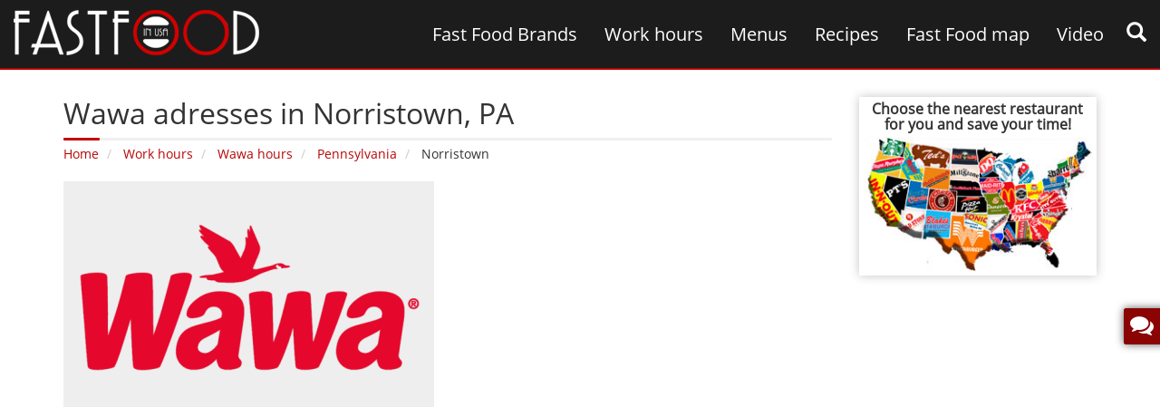

--- FILE ---
content_type: text/html; charset=UTF-8
request_url: https://fastfoodinusa.com/wawa-hours/pennsylvania/norristown/
body_size: 5972
content:
<!DOCTYPE html><html lang="en"><head itemscope itemtype="https://schema.org/WebSite"><meta charset="utf-8"><meta name="viewport" content="width=device-width"><link rel="apple-touch-icon" sizes="57x57" href="https://fastfoodinusa.com/templates/images/favicon/apple-icon-57x57.png"><link rel="apple-touch-icon" sizes="60x60" href="https://fastfoodinusa.com/templates/images/favicon/apple-icon-60x60.png"><link rel="apple-touch-icon" sizes="72x72" href="https://fastfoodinusa.com/templates/images/favicon/apple-icon-72x72.png"><link rel="apple-touch-icon" sizes="76x76" href="https://fastfoodinusa.com/templates/images/favicon/apple-icon-76x76.png"><link rel="apple-touch-icon" sizes="114x114" href="https://fastfoodinusa.com/templates/images/favicon/apple-icon-114x114.png"><link rel="apple-touch-icon" sizes="120x120" href="https://fastfoodinusa.com/templates/images/favicon/apple-icon-120x120.png"><link rel="apple-touch-icon" sizes="144x144" href="https://fastfoodinusa.com/templates/images/favicon/apple-icon-144x144.png"><link rel="apple-touch-icon" sizes="152x152" href="https://fastfoodinusa.com/templates/images/favicon/apple-icon-152x152.png"><link rel="apple-touch-icon" sizes="180x180" href="https://fastfoodinusa.com/templates/images/favicon/apple-icon-180x180.png"><link rel="icon" type="image/png" sizes="192x192" href="https://fastfoodinusa.com/templates/images/favicon/android-icon-192x192.png"><link rel="icon" type="image/png" sizes="32x32" href="https://fastfoodinusa.com/templates/images/favicon/favicon-32x32.png"><link rel="icon" type="image/png" sizes="96x96" href="https://fastfoodinusa.com/templates/images/favicon/favicon-96x96.png"><link rel="icon" type="image/png" sizes="16x16" href="https://fastfoodinusa.com/templates/images/favicon/favicon-16x16.png"><link rel="manifest" href="https://fastfoodinusa.com/templates/images/favicon/manifest.json"><meta name="msapplication-TileColor" content="#B30202"><meta name="msapplication-TileImage" content="https://fastfoodinusa.com/templates/images/favicon/ms-icon-144x144.png"><meta name="theme-color" content="#B30202"><title>Wawa adresses‚ Norristown‚ PA - Fast Food in USA</title><meta name="description" content="Find all Wawa addresses located in Norristown‚ telephones and etc. Search your nearest restaurant."><meta name="keywords" content="Wawa‚ Norristown‚ addresses"><link rel="canonical" href="https://fastfoodinusa.com/wawa-hours/pennsylvania/norristown/"><meta property="fb:admins" content="100000714848607"><meta property="fb:app_id" content="221658578285773"><meta property="og:locale" content="en_US"><meta property="article:author" content="https://www.facebook.com/fastfoodinusa/"><meta property="og:type" content="article"><meta property="og:title" content="Wawa adresses‚ Norristown‚ PA - Fast Food in USA"><meta property="og:description" content="Find all Wawa addresses located in Norristown‚ telephones and etc. Search your nearest restaurant."><meta property="og:url" content="https://fastfoodinusa.com/wawa-hours/pennsylvania/norristown/"> <meta property="og:site_name" content="fastfoodinusa"><meta property="og:image" content="https://fastfoodinusa.com/templates/uploads/news/big/2017/03/Wawa_logo.png"><link rel="alternate" type="application/rss+xml" title="Wawa adresses‚ Norristown‚ PA - Fast Food in USA" href="https://fastfoodinusa.com/feed/"><link href="https://fastfoodinusa.com/templates/css/styles.css" rel="stylesheet" type="text/css" media="all"><script type="application/ld+json">{ "@context" : "https://schema.org", "@type" : "Organization", "address": { "@type": "PostalAddress", "addressLocality": "New York, USA", "postalCode": "75002", "streetAddress": "38 avenue de l'Opera" }, "name" : "Fast food in USA", "email":"info@fastfoodinusa.com", "url" : "https://fastfoodinusa.com/", "sameAs" : [ "https://twitter.com/Fastfoodinusa", "https://plus.google.com/+Fastfoodinusaprices", "https://www.facebook.com/fastfoodinusa", "http://fastfoodinusa.tumblr.com",	"https://www.pinterest.com/fastfoodinusa" ], "image":"https://fastfoodinusa.com/templates/images/fastfoodinusa.png", "aggregateRating":{ "@type":"AggregateRating", "ratingValue":"5", "reviewCount":"1"}
}</script> <!--<script async src="https://pagead2.googlesyndication.com/pagead/js/adsbygoogle.js"></script><script> (adsbygoogle = window.adsbygoogle || []).push({ google_ad_client: "null", enable_page_level_ads: true });</script>--><script data-ad-client="ca-pub-1574806631472638" data-full-width-responsive="true" async src="https://pagead2.googlesyndication.com/pagead/js/adsbygoogle.js"></script> </head><body class="hfeed home wawa-hours pennsylvania" itemscope itemtype="https://schema.org/WebPage"><div id="body"></div><!-- Modal --><div id="loginmodal" class="modal loginmodal" role="dialog"> <div class="modal-dialog"><div class="modal-content"> <div class="modal-header"><button type="button" class="close" data-dismiss="modal">&times;</button><h4 class="modal-title">Log in with:</h4> </div> <div class="modal-body"></div> <div class="modal-footer"></div></div> </div></div><header id="header" itemscope itemtype="https://schema.org/WPHeader"> <div class="container-fluid"> <div class="row"> <div class="col-lg-4 col-md-12 col-sm-5 col-xs-6"> <div class="logo" id="logo" itemscope itemtype="https://schema.org/Brand"> <a href="https://fastfoodinusa.com/" itemprop="url"><img itemprop="logo" src="https://fastfoodinusa.com/templates/images/fastfoodinusa.png" alt="fastfoodinusa" width="271" height="50"></a> </div> </div> <div class="col-lg-8 col-md-12 col-sm-12 col-xs-12"> <div class="row"> <nav class="navbar" id="mainmenu"> <div class="navbar-header"> <button type="button" class="navbar-toggle" data-toggle="collapse" data-target=".navbar-ex1-collapse"> <span class="sr-only">Menu</span> <span class="icon-bar"><i class="fa fa-navicon"></i></span> <span class="icon-bar"></span> <span class="icon-bar"></span> </button> </div> <div class="navbar-collapse collapse navbar-ex1-collapse" data-hover="dropdown"> <div id="gsearch" data-toggle="modal" data-target="#googlesearch"><span class="glyphicon glyphicon-search" aria-hidden="true"></span></div> <ul class="nav navbar-nav"><li itemscope itemtype="https://schema.org/SiteNavigationElement"><a itemprop="url" href="https://fastfoodinusa.com/category/fast-food-brands/"><span itemprop="name">Fast Food Brands</span></a></li><li itemscope itemtype="https://schema.org/SiteNavigationElement"><a itemprop="url" href="https://fastfoodinusa.com/category/work-hours/"><span itemprop="name">Work hours</span></a></li><li itemscope itemtype="https://schema.org/SiteNavigationElement"><a itemprop="url" href="https://fastfoodinusa.com/category/menus/"><span itemprop="name">Menus</span></a></li><li itemscope itemtype="https://schema.org/SiteNavigationElement"><a itemprop="url" href="https://fastfoodinusa.com/category/recipes/"><span itemprop="name">Recipes</span></a></li><li itemscope itemtype="https://schema.org/SiteNavigationElement"><a itemprop="url" href="https://fastfoodinusa.com/fast-food-map/"><span itemprop="name">Fast Food map</span></a></li><li itemscope itemtype="https://schema.org/SiteNavigationElement"><a itemprop="url" href="https://fastfoodinusa.com/category/video/"><span itemprop="name">Video</span></a></li></ul> </div> </nav> </div> </div> </div> </div></header><article class="container content fast-food-work-hours" itemscope itemtype="https://schema.org/Restaurant"><div class="row"> <div class="col-lg-9 col-md-9 col-sm-8 col-xs-12"> <div> <div class="page-title"> <h1 itemprop="name">Wawa adresses in Norristown‚ PA</h1> <div class="titleborder"></div> <ol class="breadcrumb innerpage" itemscope itemtype="http://schema.org/BreadcrumbList"> <li itemprop="itemListElement" itemscope itemtype="http://schema.org/ListItem"> <a itemprop="item" href="https://fastfoodinusa.com/"><span itemprop="name">Home</span></a> <meta itemprop="position" content="1" /> </li> <li itemprop="itemListElement" itemscope itemtype="http://schema.org/ListItem"> <a itemprop="item" href="https://fastfoodinusa.com/category/work-hours/"><span itemprop="name">Work hours</span></a> <meta itemprop="position" content="2" /> </li> <li class="active" itemprop="itemListElement" itemscope itemtype="http://schema.org/ListItem"> <a itemprop="item" href="https://fastfoodinusa.com/wawa-hours/"><span itemprop="name">Wawa hours</span></a> <meta itemprop="position" content="3" /> </li> <li itemprop="itemListElement" itemscope itemtype="http://schema.org/ListItem"> <a itemprop="item" href="https://fastfoodinusa.com/wawa-hours/pennsylvania/"><span itemprop="name">Pennsylvania</span></a> <meta itemprop="position" content="4" /> </li> <li itemprop="itemListElement" itemscope itemtype="http://schema.org/ListItem"> <span itemprop="name">Norristown</span> <meta itemprop="position" content="5" /> </li> </ol> </div> <div class="row"><div class="col-md-6 col-sm-12 col-xs-6 photo" itemprop="image" itemscope itemtype="https://schema.org/ImageObject"><meta itemprop="url" content="https://fastfoodinusa.com/wawa-hours/pennsylvania/norristown//"><img itemprop="image" src="https://fastfoodinusa.com/fast-food-in-usa.php?src=templates/uploads/news/big/2017/03/Wawa_logo.png&w=409&h=276" width="409" height="276" alt="Wawa adresses in Norristown‚ PA" title="Wawa adresses in Norristown‚ PA" class="pull-left" data-toggle="tooltip" data-placement="top" /><meta itemprop="width" content="409"> <meta itemprop="height" content="276"></div><div class="col-md-6 col-sm-12 col-xs-6 info"></div></div><div class="clearfix"></div><script async src="//pagead2.googlesyndication.com/pagead/js/adsbygoogle.js"></script><!-- Fastfood under post responsive --><ins class="adsbygoogle" style="display:block" data-ad-client="ca-pub-1574806631472638" data-ad-slot="6289962101" data-ad-format="auto"></ins><script>(adsbygoogle = window.adsbygoogle || []).push({});</script><ul class="addresslist"><li class="head"><div class="row"><div class="col-md-5 col-xs-5">Address</div><div class="col-md-5 col-xs-5">Phone</div><div class="col-md-2 col-xs-2">Map</div><div class="clearfix"></div></div></li><li><div class="row"><div class="col-md-5 col-xs-5"><a href="https://fastfoodinusa.com/wawa/address-705-s-trooper-rd/"><img src="https://fastfoodinusa.com/fast-food-in-usa.php?src=templates/uploads/address/nofastfood.png&w=30&h=23&zc=2" width="30" height="23" alt="705 S Trooper Rd Norristown" class="pull-left" />705 S Trooper Rd Norristown</a></div><div class="col-md-5 col-xs-5">(610) 539-5701</div><div class="col-md-2 col-xs-2"><a href="https://fastfoodinusa.com/fast-food-map/wawa/address-705-s-trooper-rd/"><i class="fa fa-map" data-toggle="tooltip" data-placement="top" title="View on the map"></i></a></div><div class="clearfix"></div></div> </li><li><div class="row"><div class="col-md-5 col-xs-5"><a href="https://fastfoodinusa.com/wawa/address-2544-w-main-st/"><img src="https://fastfoodinusa.com/fast-food-in-usa.php?src=templates/uploads/address/nofastfood.png&w=30&h=23&zc=2" width="30" height="23" alt="2544 W Main St Norristown" class="pull-left" />2544 W Main St Norristown</a></div><div class="col-md-5 col-xs-5">(610) 631-2781</div><div class="col-md-2 col-xs-2"><a href="https://fastfoodinusa.com/fast-food-map/wawa/address-2544-w-main-st/"><i class="fa fa-map" data-toggle="tooltip" data-placement="top" title="View on the map"></i></a></div><div class="clearfix"></div></div> </li></ul><div class="clearfix"></div><div class="post-data"><div class="row"><div class="col-md-9 col-sm-8 col-xs-8"></div><div class="col-md-3 col-sm-4 col-xs-4 text-right"> <div class="fb-like" data-href="https://www.facebook.com/fastfoodinusa/" data-layout="button_count" data-action="like" data-show-faces="false" data-share="false"></div> </div> </div> <div class="big-share-button"> <div> <a onClick="window.open('https://www.facebook.com/sharer.php?u=https://fastfoodinusa.com/wawa-hours', 'child', 'scrollbars,width=650,height=400')" data-toggle="tooltip" data-placement="top" title="Share on facebook"> <i class="fa fa-facebook"></i> </a> </div> <div> <a onClick="window.open('https://twitter.com/share?url=https://fastfoodinusa.com/wawa-hours&amp;text=Wawa hours', 'child', 'scrollbars,width=650,height=600')" data-toggle="tooltip" data-placement="top" title="Share on twitter"> <i class="fa fa-twitter"></i> </a> </div> <div> <a onClick="window.open('https://www.tumblr.com/share/link?url=https://fastfoodinusa.com/wawa-hours&amp;title=Wawa hours', 'child', 'scrollbars,width=650,height=400')" data-toggle="tooltip" data-placement="top" title="Share on tumblr"> <i class="fa fa-tumblr"></i> </a> </div> <!-- Digg --> <div> <a onClick="window.open('http://www.digg.com/submit?url=https://fastfoodinusa.com/wawa-hours', 'child', 'scrollbars,width=650,height=400')" data-toggle="tooltip" data-placement="top" title="Share on Digg"> <i class="fa fa-digg digg-share"></i> </a> </div> <!-- Reddit --> <div> <a onClick="window.open('http://reddit.com/submit?url=https://fastfoodinusa.com/wawa-hours&amp;title=Wawa hours', 'child', 'scrollbars,width=650,height=400')" data-toggle="tooltip" data-placement="top" title="Share on Reddit"> <i class="fa fa-reddit reddit-share"></i> </a> </div> <!-- LinkedIn --> <div> <a onClick="window.open('http://www.linkedin.com/shareArticle?mini=true&amp;url=https://fastfoodinusa.com/wawa-hours', 'child', 'scrollbars,width=650,height=400')" target="_blank" data-toggle="tooltip" data-placement="top" title="Share on LinkedIn"> <i class="fa fa-linkedin linkedin-share"></i> </a> </div> <div class="clearfix"></div> </div> <div class="clearfix"></div> <div class="clearfix"></div></div><div class="likes"> <h3>You May Like</h3> <div class="row"><a href="https://fastfoodinusa.com/little-caesars-hours/pennsylvania/norristown/" class="col-md-4 col-sm-6 col-xs-12"><div class="photo"><img src="https://fastfoodinusa.com/fast-food-in-usa.php?src=https://fastfoodinusa.com/templates/uploads/news/big/2016/09/Little_Caesars_logo.png&w=262&h=250&zc=2" alt="Little Caesars hours" width="262" height="250" title="You May Like Little Caesars"></div><h4>Little Caesars hours</h4></a><a href="https://fastfoodinusa.com/dairy-queen-hours/pennsylvania/norristown/" class="col-md-4 col-sm-6 col-xs-12"><div class="photo"><img src="https://fastfoodinusa.com/fast-food-in-usa.php?src=https://fastfoodinusa.com/templates/uploads/news/big/2016/06/Dairy_Queen_logo.png&w=262&h=250&zc=2" alt="Dairy Queen hours" width="262" height="250" title="You May Like Dairy Queen"></div><h4>Dairy Queen hours</h4></a><a href="https://fastfoodinusa.com/pizza-hut-hours/pennsylvania/norristown/" class="col-md-4 col-sm-6 col-xs-12"><div class="photo"><img src="https://fastfoodinusa.com/fast-food-in-usa.php?src=https://fastfoodinusa.com/templates/uploads/news/big/2016/10/Pizza_Hut_logo.png&w=262&h=250&zc=2" alt="Pizza Hut hours" width="262" height="250" title="You May Like Pizza Hut"></div><h4>Pizza Hut hours</h4></a><a href="https://fastfoodinusa.com/friendlys-hours/pennsylvania/norristown/" class="col-md-4 col-sm-6 col-xs-12"><div class="photo"><img src="https://fastfoodinusa.com/fast-food-in-usa.php?src=https://fastfoodinusa.com/templates/uploads/news/big/2016/07/Friendlys_logo.png&w=262&h=250&zc=2" alt="Friendly's hours" width="262" height="250" title="You May Like Friendly's"></div><h4>Friendly's hours</h4></a><a href="https://fastfoodinusa.com/dominos-pizza-hours/pennsylvania/norristown/" class="col-md-4 col-sm-6 col-xs-12"><div class="photo"><img src="https://fastfoodinusa.com/fast-food-in-usa.php?src=https://fastfoodinusa.com/templates/uploads/news/big/2016/06/Dominos_logo.png&w=262&h=250&zc=2" alt="Domino's Pizza hours" width="262" height="250" title="You May Like Domino's Pizza"></div><h4>Domino's Pizza hours</h4></a><a href="https://fastfoodinusa.com/marcos-pizza-hours/pennsylvania/norristown/" class="col-md-4 col-sm-6 col-xs-12"><div class="photo"><img src="https://fastfoodinusa.com/fast-food-in-usa.php?src=https://fastfoodinusa.com/templates/uploads/news/big/2016/10/Marcos_Pizza_logo.png&w=262&h=250&zc=2" alt="Marco's Pizza hours" width="262" height="250" title="You May Like Marco's Pizza"></div><h4>Marco's Pizza hours</h4></a></div></div><h3>People Are Reading</h3><script async
src="//pagead2.googlesyndication.com/pagead/js/adsbygoogle.js"></script><ins class="adsbygoogle"
style="display:block"
data-ad-format="autorelaxed" data-ad-client="ca-pub-1574806631472638"
data-ad-slot="1247847708"></ins><script>(adsbygoogle = window.adsbygoogle ||
[]).push({});</script> </div> </div> <aside class="col-lg-3 col-md-3 col-sm-4 col-xs-12"><div class="sidebar-all"><div class="rightmap"> <h3>Choose the nearest restaurant for you and save your time!</h3> <a href="https://fastfoodinusa.com/fast-food-map/" target="_blank"><img src="https://fastfoodinusa.com/templates/images/fast-food-map.jpg" width="262" height="154" alt="Choose the nearest restaurant for you and save your time!"></a> </div> <script async src="//pagead2.googlesyndication.com/pagead/js/adsbygoogle.js"></script><!-- Fastfoodinusa recipes 300x600 --><ins class="adsbygoogle" style="display:inline-block;width:100%;height:600px" data-ad-client="ca-pub-1574806631472638" data-ad-slot="8335164104"></ins><script>(adsbygoogle = window.adsbygoogle || []).push({});</script> <div class="sidebarrecipes"><h2>Popular brands</h2><div class="titleborder"></div><div class="row"><ul><li class="col-md-12 col-sm-12 col-xs-6"><div><div class="date">March 14, 2015</div><a href="https://fastfoodinusa.com/mcdonalds-prices/"><img src="https://fastfoodinusa.com/fast-food-in-usa.php?src=templates/uploads/category_icon/big/McDonalds_logo.png&w=263&h=180&zc=2" width="263" height="180" alt="McDonald's Prices" title="Popular brands McDonald's"><h3>McDonald's Prices</h3></a></div></li><li class="col-md-12 col-sm-12 col-xs-6"><div><div class="date">March 09, 2015</div><a href="https://fastfoodinusa.com/burger-king-prices/"><img src="https://fastfoodinusa.com/fast-food-in-usa.php?src=templates/uploads/category_icon/big/Burger_King_logo.png&w=263&h=180&zc=2" width="263" height="180" alt="Burger King Prices" title="Popular brands Burger King"><h3>Burger King Prices</h3></a></div></li><li class="col-md-12 col-sm-12 col-xs-6"><div><div class="date">May 24, 2017</div><a href="https://fastfoodinusa.com/kfc-prices/"><img src="https://fastfoodinusa.com/fast-food-in-usa.php?src=templates/uploads/category_icon/big/KFC_logo.png&w=263&h=180&zc=2" width="263" height="180" alt="KFC Prices" title="Popular brands KFC"><h3>KFC Prices</h3></a></div></li><li class="col-md-12 col-sm-12 col-xs-6"><div><div class="date">May 26, 2017</div><a href="https://fastfoodinusa.com/taco-bell-prices/"><img src="https://fastfoodinusa.com/fast-food-in-usa.php?src=templates/uploads/category_icon/big/Taco_Bell_logo.png&w=263&h=180&zc=2" width="263" height="180" alt="Taco Bell Prices" title="Popular brands Taco Bell"><h3>Taco Bell Prices</h3></a></div></li><li class="col-md-12 col-sm-12 col-xs-6"><div><div class="date">October 10, 2015</div><a href="https://fastfoodinusa.com/jersey-mikes-subs-prices/"><img src="https://fastfoodinusa.com/fast-food-in-usa.php?src=templates/uploads/category_icon/big/Jersey_Mikes_Subs_logo.png&w=263&h=180&zc=2" width="263" height="180" alt="Jersey Mike's Subs Prices" title="Popular brands Jersey Mike's Subs"><h3>Jersey Mike's Subs Prices</h3></a></div></li><li class="clearfix"></li></ul></div></div></div></aside> </div></article><div class="clearfix"></div> <footer id="footer" itemscope itemtype="http://schema.org/WPFooter"><div class="mainfooter"> <div class="container"> <div class="row"> <div class="col-md-2 col-sm-6 col-xs-6 colfoot"> <h4>Work Hours</h4> <div class="titleborder"></div> <ul class="footermenu"><li><a href="https://fastfoodinusa.com/burger-21-hours/">Burger 21 hours</a></li><li><a href="https://fastfoodinusa.com/brusters-hours/">Bruster's hours</a></li><li><a href="https://fastfoodinusa.com/brueggers-hours/">Bruegger's hours</a></li><li><a href="https://fastfoodinusa.com/braums-hours/">Braum's hours</a></li><li><a href="https://fastfoodinusa.com/bobbys-burger-palace-hours/">Bobby's Burger Palace hours</a></li><li><a href="https://fastfoodinusa.com/blaze-pizza-hours/">Blaze Pizza hours</a></li></ul> </div> <div class="col-md-4 col-sm-6 col-xs-6 colfoot"> <h4>Latest Videos</h4> <div class="titleborder"></div> <ul class="latest-videos"><li class="col-xs-4"><a href="https://fastfoodinusa.com/100-food-hacks/"><div class="play"><span class="glyphicon glyphicon-play" aria-hidden="true"></span></div><img src="https://fastfoodinusa.com/fast-food-in-usa.php?src=https://fastfoodinusa.com/templates/uploads/news/big/2024/07/food-hacks.jpg&w=114&h=76" width="114" height="76" alt="100 Food Hacks"></a></li><li class="col-xs-4"><a href="https://fastfoodinusa.com/steak-fajita-tacos-at-home/"><div class="play"><span class="glyphicon glyphicon-play" aria-hidden="true"></span></div><img src="https://fastfoodinusa.com/fast-food-in-usa.php?src=https://fastfoodinusa.com/templates/uploads/news/big/2024/07/steak-fajita-tacos.jpg&w=114&h=76" width="114" height="76" alt="Steak Fajita Tacos at Home"></a></li><li class="col-xs-4"><a href="https://fastfoodinusa.com/i-cooked-100-years-of-burgers/"><div class="play"><span class="glyphicon glyphicon-play" aria-hidden="true"></span></div><img src="https://fastfoodinusa.com/fast-food-in-usa.php?src=https://fastfoodinusa.com/templates/uploads/news/big/2024/07/burgers.jpg&w=114&h=76" width="114" height="76" alt="I Cooked 100 Years of Burgers"></a></li><li class="col-xs-4"><a href="https://fastfoodinusa.com/the-new-king-of-fried-chicken/"><div class="play"><span class="glyphicon glyphicon-play" aria-hidden="true"></span></div><img src="https://fastfoodinusa.com/fast-food-in-usa.php?src=https://fastfoodinusa.com/templates/uploads/news/big/2024/07/honey-kettle.jpg&w=114&h=76" width="114" height="76" alt="The New King of Fried Chicken?"></a></li><li class="col-xs-4"><a href="https://fastfoodinusa.com/finding-the-best-doughnuts-in-los-angeles/"><div class="play"><span class="glyphicon glyphicon-play" aria-hidden="true"></span></div><img src="https://fastfoodinusa.com/fast-food-in-usa.php?src=https://fastfoodinusa.com/templates/uploads/news/big/2024/06/doughnuts.jpg&w=114&h=76" width="114" height="76" alt="Finding The Best Doughnuts In Los Angeles"></a></li><li class="col-xs-4"><a href="https://fastfoodinusa.com/eating-the-newest-fast-food-items-for-24hours/"><div class="play"><span class="glyphicon glyphicon-play" aria-hidden="true"></span></div><img src="https://fastfoodinusa.com/fast-food-in-usa.php?src=https://fastfoodinusa.com/templates/uploads/news/big/2024/06/eating-the-newest-fast-food.jpg&w=114&h=76" width="114" height="76" alt="Eating the newest fast food items for 24 hours"></a></li></ul> </div> <div class="col-md-2 col-sm-6 col-xs-6 colfoot"> <h4>ABOUT</h4> <div class="titleborder"></div> <ul class="footermenu"><li><a href="https://fastfoodinusa.com/category/blog/">Blog</a></li><li><a href="https://fastfoodinusa.com/about-us/">About us</a></li><li><a href="https://fastfoodinusa.com/privacy-policy/">Privacy Policy</a></li><li><a href="https://fastfoodinusa.com/sitemap.xml">Sitemap</a></li></ul> </div> <div class="col-md-4 col-sm-6 col-xs-6 colfoot2"> <h4>CONNECT ONLINE</h4> <div class="titleborder"></div> <ul class="social"> <li><a href="https://www.facebook.com/fastfoodinusa/" rel="Publisher" target="_blank"><i class="fa fa-facebook"></i></a></li> <li><a href="https://twitter.com/Fastfoodinusa" rel="Publisher" target="_blank"><i class="fa fa-twitter"></i></a></li> <li><a href="https://plus.google.com/u/0/+Fastfoodinusaprices/posts" rel="Publisher" target="_blank"><i class="fa fa-google-plus"></i></a></li> <li><a href="https://www.pinterest.com/fastfoodinusa/" rel="Publisher" target="_blank"><i class="fa fa-pinterest-p"></i></a></li> <li><a href="http://fastfoodinusa.tumblr.com/" rel="Publisher" target="_blank"><i class="fa fa-tumblr"></i></a></li> <li><a href="https://fastfoodinusa.com/feed/" rel="Publisher" target="_blank"><i class="fa fa-rss"></i></a></li> <li class="clearfix"></li> </ul> <div class="clearfix"></div> <h4>STAY INFORMED</h4> <!-- Begin MailChimp Signup Form --> <div id="mc_embed_signup"> <form action="//fastfoodinusa.us13.list-manage.com/subscribe/post?u=f4e27b1979fe92a981fdda1a8&amp;id=8f35c08e65" method="post" id="mc-embedded-subscribe-form" name="mc-embedded-subscribe-form" class="validate" target="_blank" novalidate> <div id="mc_embed_signup_scroll"> <div class="input-group"> <input type="email" value="" name="EMAIL" class="required email form-control" id="mce-EMAIL" placeholder="Email Address" aria-describedby="contentaddon1" autocomplete="off"> <span id="contentaddon1" class="input-group-addon"><input type="submit" value="Subscribe" name="subscribe" id="mc-embedded-subscribe" class="button"></span> </div> <div id="mce-responses" class="clear"> <div class="response" id="mce-error-response"></div> <div class="response" id="mce-success-response"></div> </div> <!-- real people should not fill this in and expect good things - do not remove this or risk form bot signups--> <div class="mce-position" aria-hidden="true"><input type="text" name="b_f4e27b1979fe92a981fdda1a8_8f35c08e65" tabindex="-1" value=""></div> </div> </form> </div> <!--End mc_embed_signup--> </div> <div class="clearfix"></div> </div> </div> </div> <div class="bootmfooter"> <div class="container"> <div class="row"> <div class="col-md-7 col-sm-6 col-xs-12">Please pay attention that “Fast Food in USA” does not take responsibility for any restaurants’ prices‚ menus‚ ingredients‚ locations etc.</div> <div class="col-md-5 col-sm-6 col-xs-12 copyright">© 2015-2026 All Rights Reserved.</div> </div> </div> </div></footer> <!-- Modal Feedback --> <div id="feedback" class="modal fade" role="dialog"> <form method="post" id="sendfeedback" data-toggle="validator"> <div class="modal-dialog"> <div class="modal-content"> <div class="modal-header"> <button type="button" class="close" data-dismiss="modal">&times;</button> <h4 class="modal-title">Ideas &amp; Feedback</h4> </div> <div class="modal-body"> <p>We would like to get your ideas on how our website should be improved. Tell us about new features we should consider or how we can improve existing features.</p> <div> <div class="form-group"> <input type="text" class="form-control" id="namefeedback" placeholder="Name" required> </div> <div class="form-group"> <textarea class="form-control" placeholder="Description of the feedback" id="descriptionfeedback" required></textarea> </div> </div> </div> <div class="modal-footer"> <button type="submit" class="btn btn-default">Send Feedback</button> </div> </div> </div> </form> </div><div data-toggle="modal" data-target="#feedback" id="writefeedback"><i class="fa fa-comments"></i><div>Ideas &amp; Feedback</div></div><!-- Modal Search --><form method="get" action="https://fastfoodinusa.com/search/" id="searchgoogle" itemprop="potentialAction" itemscope="" itemtype="https://schema.org/SearchAction"><div id="googlesearch" class="modal fade" role="dialog"> <div class="modal-dialog modal-lg"><div class="modal-content container"> <div class="modal-body"> <div class="col-xs-1"><button type="button" class="close" data-dismiss="modal">&times;</button></div> <div class="col-xs-11"><div><div class="form-group"><meta itemprop="target" content="https://fastfoodinusa.com/search?q={q}"><input itemprop="query-input" type="text" name="q" required placeholder="Search" class="form-control" value="" autocomplete="off"><button type="submit" class="btn-search"><span class="glyphicon glyphicon-search" aria-hidden="true"></span></button></div></div> </div> <div class="clearfix"></div> </div></div> </div></div></form><div class="scrolltop"><i class="fa fa-arrow-circle-up"></i></div><script src="https://fastfoodinusa.com/templates/js/script.js" defer></script><div id="fb-root"></div><script>(function(d, s, id) { var js, fjs = d.getElementsByTagName(s)[0]; if (d.getElementById(id)) return; js = d.createElement(s); js.id = id; js.src = "//connect.facebook.net/en_US/sdk.js#xfbml=1&version=v2.8&appId=221658578285773"; fjs.parentNode.insertBefore(js, fjs);	}(document, 'script', 'facebook-jssdk'));</script><!-- Google tag (gtag.js) --><script async src="https://www.googletagmanager.com/gtag/js?id=G-7PT452B6JL"></script><script> window.dataLayer = window.dataLayer || []; function gtag(){dataLayer.push(arguments);} gtag('js', new Date()); gtag('config', 'G-7PT452B6JL');</script><script src="https://cdnjs.cloudflare.com/ajax/libs/quicklink/2.0.0/quicklink.umd.js" defer></script><script>window.addEventListener('load', () => { quicklink.listen();
});</script></body></html>

--- FILE ---
content_type: text/html; charset=utf-8
request_url: https://www.google.com/recaptcha/api2/aframe
body_size: 269
content:
<!DOCTYPE HTML><html><head><meta http-equiv="content-type" content="text/html; charset=UTF-8"></head><body><script nonce="UYBDRr7fZCdUTEu0_GKORQ">/** Anti-fraud and anti-abuse applications only. See google.com/recaptcha */ try{var clients={'sodar':'https://pagead2.googlesyndication.com/pagead/sodar?'};window.addEventListener("message",function(a){try{if(a.source===window.parent){var b=JSON.parse(a.data);var c=clients[b['id']];if(c){var d=document.createElement('img');d.src=c+b['params']+'&rc='+(localStorage.getItem("rc::a")?sessionStorage.getItem("rc::b"):"");window.document.body.appendChild(d);sessionStorage.setItem("rc::e",parseInt(sessionStorage.getItem("rc::e")||0)+1);localStorage.setItem("rc::h",'1767796768702');}}}catch(b){}});window.parent.postMessage("_grecaptcha_ready", "*");}catch(b){}</script></body></html>

--- FILE ---
content_type: text/css
request_url: https://fastfoodinusa.com/templates/css/styles.css
body_size: 45025
content:
#filterresult ul li, #mc_embed_signup .mc-field-group.input-group ul, .blog-list li, .blogcategory li, .breadcrumb, .carousel-indicators, .col4 ul li, .col5 ul li, .col6 ul li, .comment .viewcomment > ol > li, .comment .viewcomment > ol > li ol li, .dropdown-menu, .fast-food-brands .post-list li, .fast-food-work-hours .sidebar ul li, .fast-food-work-hours ul li, .fields ul li, .footermenu li, .list-inline, .list-unstyled, .mainfooter .latest-videos li, .mapresult .result li, .media-list, .menusslist li, .nav, .news li, .pager, .recipesFilterList li, .restaurantnames ul li, .sidebar-pages ul li, .sidebarrecipes li, .sitemaplinks li, .social li, .tags-list li, .videoslist li, .work-hours .post-list li {
  list-style: none
}
.navbar-fixed-bottom .navbar-collapse, .navbar-fixed-top .navbar-collapse, .pre-scrollable {
  max-height: 340px
}
.fancybox-title, .fancybox-tmp, .invisible {
  visibility: hidden
}
#mc_embed_signup .nowrap, .text-nowrap {
  white-space: nowrap
}
.fancybox-nav, html {
  -webkit-tap-highlight-color: transparent
}
.fa, .glyphicon, .hvr-radial-out {
  -moz-osx-font-smoothing: grayscale
}
#thumbs li, .fa-ul {
  list-style-type: none
}
#mc_embed_signup form {
  display: block;
  position: relative;
  text-align: left;
  padding: 10px 0 10px 3%
}
#mc_embed_signup h2 {
  font-weight: 700;
  padding: 0;
  margin: 15px 0;
  font-size: 1.4em
}
#mc_embed_signup input {
  border: 1px solid #ABB0B2;
  -webkit-border-radius: 3px;
  -moz-border-radius: 3px;
  border-radius: 3px
}
#mc_embed_signup input[type=checkbox] {
  -webkit-appearance: checkbox
}
#mc_embed_signup input[type=radio] {
  -webkit-appearance: radio
}
#mc_embed_signup input:focus {
  border-color: #333
}
#mc_embed_signup .button {
  clear: both;
  background-color: #aaa;
  border: 0;
  border-radius: 4px;
  transition: all .23s ease-in-out 0s;
  color: #FFF;
  cursor: pointer;
  display: inline-block;
  font-size: 15px;
  font-weight: 400;
  height: 32px;
  line-height: 32px;
  margin: 0 5px 10px 0;
  padding: 0 22px;
  text-align: center;
  text-decoration: none;
  vertical-align: top;
  white-space: nowrap;
  width: auto
}
#mc_embed_signup .button:hover {
  background-color: #777
}
#mc_embed_signup .small-meta {
  font-size: 11px
}
#mc_embed_signup .mc-field-group {
  clear: left;
  position: relative;
  width: 96%;
  padding-bottom: 3%;
  min-height: 50px
}
#mc_embed_signup .size1of2 {
  clear: none;
  float: left;
  display: inline-block;
  width: 46%;
  margin-right: 4%
}
* html #mc_embed_signup .size1of2 {
  margin-right: 2%
}
#mc_embed_signup .mc-field-group label {
  display: block;
  margin-bottom: 3px
}
#mc_embed_signup .mc-field-group input {
  display: block;
  width: 100%;
  padding: 8px 0;
  text-indent: 2%
}
#mc_embed_signup .mc-field-group select {
  display: inline-block;
  width: 99%;
  padding: 5px 0;
  margin-bottom: 2px
}
#mc_embed_signup .datefield, #mc_embed_signup .phonefield-us {
  padding: 5px 0
}
#mc_embed_signup .datefield input, #mc_embed_signup .phonefield-us input {
  display: inline;
  width: 60px;
  margin: 0 2px;
  letter-spacing: 1px;
  text-align: center;
  padding: 5px 0 2px
}
#mc_embed_signup .phonefield-us .phonearea input, #mc_embed_signup .phonefield-us .phonedetail1 input {
  width: 40px
}
#mc_embed_signup .datefield .dayfield input, #mc_embed_signup .datefield .monthfield input {
  width: 30px
}
#mc_embed_signup .datefield label, #mc_embed_signup .phonefield-us label {
  display: none
}
#mc_embed_signup .indicates-required {
  text-align: right;
  font-size: 11px;
  margin-right: 4%
}
#mc_embed_signup .asterisk {
  color: #e85c41;
  font-size: 150%;
  font-weight: 400;
  position: relative;
  top: 5px
}
#mc_embed_signup .clear {
  clear: both
}
#mc_embed_signup .mc-field-group.input-group ul {
  margin: 0;
  padding: 5px 0
}
#mc_embed_signup .mc-field-group.input-group ul li {
  display: block;
  padding: 3px 0;
  margin: 0
}
#mc_embed_signup .mc-field-group.input-group label {
  display: inline
}
#mc_embed_signup .mc-field-group.input-group input {
  display: inline;
  width: auto;
  border: none
}
#mc_embed_signup div#mce-responses {
  float: left;
  top: -1.4em;
  padding: 0 .5em;
  overflow: hidden;
  width: 90%;
  margin: 0 5%;
  clear: both
}
#mc_embed_signup div.response {
  margin: 1em 0;
  padding: 1em .5em .5em 0;
  font-weight: 700;
  float: left;
  top: -1.5em;
  z-index: 1;
  width: 80%
}
#mc_embed_signup #mce-error-response {
  display: none
}
#mc_embed_signup #mce-success-response {
  color: #529214;
  display: none
}
#mc_embed_signup label.error {
  display: block;
  float: none;
  width: auto;
  margin-left: 1.05em;
  text-align: left;
  padding: .5em 0
}
#mc-embedded-subscribe {
  clear: both;
  width: auto;
  display: block;
  margin: 1em 0 1em 5%
}
#mc_embed_signup #num-subscribers {
  font-size: 1.1em
}
#mc_embed_signup #num-subscribers span {
  padding: .5em;
  border: 1px solid #ccc;
  margin-right: .5em;
  font-weight: 700
}
#mc_embed_signup #mc-embedded-subscribe-form div.mce_inline_error {
  display: inline-block;
  margin: 2px 0 1em;
  padding: 5px 10px;
  background-color: rgba(255, 255, 255, .85);
  -webkit-border-radius: 3px;
  -moz-border-radius: 3px;
  border-radius: 3px;
  font-size: 14px;
  font-weight: 400;
  z-index: 1;
  color: #e85c41
}
#mc_embed_signup #mc-embedded-subscribe-form input.mce_inline_error {
  border: 2px solid #e85c41
}
article, aside, details, figcaption, figure, footer, header, hgroup, main, menu, nav, section, summary {
  display: block
}
audio, canvas, progress, video {
  display: inline-block;
  vertical-align: baseline
}
audio:not([controls]) {
  display: none;
  height: 0
}
[hidden], template {
  display: none
}
a {
  background-color: transparent
}
a:active, a:hover {
  outline: 0
}
b, optgroup, strong {
  font-weight: 700
}
dfn {
  font-style: italic
}
mark {
  color: #000;
  background: #ff0
}
sub, sup {
  position: relative;
  font-size: 75%;
  line-height: 0;
  vertical-align: baseline
}
sup {
  top: -.5em
}
sub {
  bottom: -.25em
}
img {
  border: 0;
  vertical-align: middle
}
svg:not(:root) {
  overflow: hidden
}
hr {
  height: 0;
  -webkit-box-sizing: content-box;
  -moz-box-sizing: content-box;
  box-sizing: content-box
}
.img-thumbnail, select[multiple], select[size], textarea.form-control {
  height: auto
}
*, :after, :before, input[type=checkbox], input[type=radio] {
  -webkit-box-sizing: border-box;
  -moz-box-sizing: border-box;
  box-sizing: border-box
}
pre, textarea {
  overflow: auto
}
code, kbd, pre, samp {
  font-size: 1em
}
button, input, optgroup, select, textarea {
  margin: 0;
  font: inherit;
  color: inherit
}
.glyphicon, .popover, .tooltip, address {
  font-style: normal
}
button {
  overflow: visible
}
button, select {
  text-transform: none
}
button, html input[type=button], input[type=reset], input[type=submit] {
  -webkit-appearance: button;
  cursor: pointer
}
button[disabled], html input[disabled] {
  cursor: default
}
button::-moz-focus-inner, input::-moz-focus-inner {
  padding: 0;
  border: 0
}
input[type=checkbox], input[type=radio] {
  box-sizing: border-box;
  padding: 0
}
input[type=number]::-webkit-inner-spin-button, input[type=number]::-webkit-outer-spin-button {
  height: auto
}
input[type=search]::-webkit-search-cancel-button, input[type=search]::-webkit-search-decoration {
  -webkit-appearance: none
}
table {
  border-spacing: 0;
  border-collapse: collapse
}
@media print {
  blockquote, img, pre, tr {
    page-break-inside: avoid
  }
  *, :after, :before {
    color: #000 !important;
    text-shadow: none !important;
    background: 0 0 !important;
    -webkit-box-shadow: none !important;
    box-shadow: none !important
  }
  a, a:visited {
    text-decoration: underline
  }
  a[href]:after {
    content: " ("attr(href) ")"
  }
  abbr[title]:after {
    content: " ("attr(title) ")"
  }
  a[href^="javascript:"]:after, a[href^="#"]:after {
    content: ""
  }
  blockquote, pre {
    border: 1px solid #999
  }
  thead {
    display: table-header-group
  }
  img {
    max-width: 100% !important
  }
  h2, h3, p {
    orphans: 3;
    widows: 3
  }
  h2, h3 {
    page-break-after: avoid
  }
  .navbar {
    display: none
  }
  .btn > .caret, .dropup > .btn > .caret {
    border-top-color: #000 !important
  }
  .label {
    border: 1px solid #000
  }
  .table {
    border-collapse: collapse !important
  }
  .table td, .table th {
    background-color: #fff !important
  }
  .table-bordered td, .table-bordered th {
    border: 1px solid #ddd !important
  }
}
.btn, .btn-danger.active, .btn-danger:active, .btn-default.active, .btn-default:active, .btn-info.active, .btn-info:active, .btn-primary.active, .btn-primary:active, .btn-success.active, .btn-success:active, .btn-warning.active, .btn-warning:active, .btn.active, .btn:active, .dropdown-menu > .disabled > a:focus, .dropdown-menu > .disabled > a:hover, .form-control, .navbar-toggle, .open > .dropdown-toggle.btn-danger, .open > .dropdown-toggle.btn-default, .open > .dropdown-toggle.btn-info, .open > .dropdown-toggle.btn-primary, .open > .dropdown-toggle.btn-success, .open > .dropdown-toggle.btn-warning {
  background-image: none
}
.dropdown-menu, .modal-content {
  -webkit-background-clip: padding-box
}
.img-thumbnail, body {
  background-color: #fff
}
@font-face {
  font-family: 'Glyphicons Halflings';
  src: url(https://fastfoodinusa.com/templates/fonts/glyphicons-halflings-regular.eot);
  src: url(https://fastfoodinusa.com/templates/fonts/glyphicons-halflings-regular.eot?#iefix) format('embedded-opentype'), url(https://fastfoodinusa.com/templates/fonts/glyphicons-halflings-regular.woff2) format('woff2'), url(https://fastfoodinusa.com/templates/fonts/glyphicons-halflings-regular.woff) format('woff'), url(https://fastfoodinusa.com/templates/fonts/glyphicons-halflings-regular.ttf) format('truetype'), url(https://fastfoodinusa.com/templates/fonts/glyphicons-halflings-regular.svg#glyphicons_halflingsregular) format('svg');
  font-display: swap;
}
.glyphicon {
  position: relative;
  top: 1px;
  display: inline-block;
  font-family: 'Glyphicons Halflings';
  font-weight: 400;
  line-height: 1;
  -webkit-font-smoothing: antialiased
}
.glyphicon-asterisk:before {
  content: "\002a"
}
.glyphicon-plus:before {
  content: "\002b"
}
.glyphicon-eur:before, .glyphicon-euro:before {
  content: "\20ac"
}
.glyphicon-minus:before {
  content: "\2212"
}
.glyphicon-cloud:before {
  content: "\2601"
}
.glyphicon-envelope:before {
  content: "\2709"
}
.glyphicon-pencil:before {
  content: "\270f"
}
.glyphicon-glass:before {
  content: "\e001"
}
.glyphicon-music:before {
  content: "\e002"
}
.glyphicon-search:before {
  content: "\e003"
}
.glyphicon-heart:before {
  content: "\e005"
}
.glyphicon-star:before {
  content: "\e006"
}
.glyphicon-star-empty:before {
  content: "\e007"
}
.glyphicon-user:before {
  content: "\e008"
}
.glyphicon-film:before {
  content: "\e009"
}
.glyphicon-th-large:before {
  content: "\e010"
}
.glyphicon-th:before {
  content: "\e011"
}
.glyphicon-th-list:before {
  content: "\e012"
}
.glyphicon-ok:before {
  content: "\e013"
}
.glyphicon-remove:before {
  content: "\e014"
}
.glyphicon-zoom-in:before {
  content: "\e015"
}
.glyphicon-zoom-out:before {
  content: "\e016"
}
.glyphicon-off:before {
  content: "\e017"
}
.glyphicon-signal:before {
  content: "\e018"
}
.glyphicon-cog:before {
  content: "\e019"
}
.glyphicon-trash:before {
  content: "\e020"
}
.glyphicon-home:before {
  content: "\e021"
}
.glyphicon-file:before {
  content: "\e022"
}
.glyphicon-time:before {
  content: "\e023"
}
.glyphicon-road:before {
  content: "\e024"
}
.glyphicon-download-alt:before {
  content: "\e025"
}
.glyphicon-download:before {
  content: "\e026"
}
.glyphicon-upload:before {
  content: "\e027"
}
.glyphicon-inbox:before {
  content: "\e028"
}
.glyphicon-play-circle:before {
  content: "\e029"
}
.glyphicon-repeat:before {
  content: "\e030"
}
.glyphicon-refresh:before {
  content: "\e031"
}
.glyphicon-list-alt:before {
  content: "\e032"
}
.glyphicon-lock:before {
  content: "\e033"
}
.glyphicon-flag:before {
  content: "\e034"
}
.glyphicon-headphones:before {
  content: "\e035"
}
.glyphicon-volume-off:before {
  content: "\e036"
}
.glyphicon-volume-down:before {
  content: "\e037"
}
.glyphicon-volume-up:before {
  content: "\e038"
}
.glyphicon-qrcode:before {
  content: "\e039"
}
.glyphicon-barcode:before {
  content: "\e040"
}
.glyphicon-tag:before {
  content: "\e041"
}
.glyphicon-tags:before {
  content: "\e042"
}
.glyphicon-book:before {
  content: "\e043"
}
.glyphicon-bookmark:before {
  content: "\e044"
}
.glyphicon-print:before {
  content: "\e045"
}
.glyphicon-camera:before {
  content: "\e046"
}
.glyphicon-font:before {
  content: "\e047"
}
.glyphicon-bold:before {
  content: "\e048"
}
.glyphicon-italic:before {
  content: "\e049"
}
.glyphicon-text-height:before {
  content: "\e050"
}
.glyphicon-text-width:before {
  content: "\e051"
}
.glyphicon-align-left:before {
  content: "\e052"
}
.glyphicon-align-center:before {
  content: "\e053"
}
.glyphicon-align-right:before {
  content: "\e054"
}
.glyphicon-align-justify:before {
  content: "\e055"
}
.glyphicon-list:before {
  content: "\e056"
}
.glyphicon-indent-left:before {
  content: "\e057"
}
.glyphicon-indent-right:before {
  content: "\e058"
}
.glyphicon-facetime-video:before {
  content: "\e059"
}
.glyphicon-picture:before {
  content: "\e060"
}
.glyphicon-map-marker:before {
  content: "\e062"
}
.glyphicon-adjust:before {
  content: "\e063"
}
.glyphicon-tint:before {
  content: "\e064"
}
.glyphicon-edit:before {
  content: "\e065"
}
.glyphicon-share:before {
  content: "\e066"
}
.glyphicon-check:before {
  content: "\e067"
}
.glyphicon-move:before {
  content: "\e068"
}
.glyphicon-step-backward:before {
  content: "\e069"
}
.glyphicon-fast-backward:before {
  content: "\e070"
}
.glyphicon-backward:before {
  content: "\e071"
}
.glyphicon-play:before {
  content: "\e072"
}
.glyphicon-pause:before {
  content: "\e073"
}
.glyphicon-stop:before {
  content: "\e074"
}
.glyphicon-forward:before {
  content: "\e075"
}
.glyphicon-fast-forward:before {
  content: "\e076"
}
.glyphicon-step-forward:before {
  content: "\e077"
}
.glyphicon-eject:before {
  content: "\e078"
}
.glyphicon-chevron-left:before {
  content: "\e079"
}
.glyphicon-chevron-right:before {
  content: "\e080"
}
.glyphicon-plus-sign:before {
  content: "\e081"
}
.glyphicon-minus-sign:before {
  content: "\e082"
}
.glyphicon-remove-sign:before {
  content: "\e083"
}
.glyphicon-ok-sign:before {
  content: "\e084"
}
.glyphicon-question-sign:before {
  content: "\e085"
}
.glyphicon-info-sign:before {
  content: "\e086"
}
.glyphicon-screenshot:before {
  content: "\e087"
}
.glyphicon-remove-circle:before {
  content: "\e088"
}
.glyphicon-ok-circle:before {
  content: "\e089"
}
.glyphicon-ban-circle:before {
  content: "\e090"
}
.glyphicon-arrow-left:before {
  content: "\e091"
}
.glyphicon-arrow-right:before {
  content: "\e092"
}
.glyphicon-arrow-up:before {
  content: "\e093"
}
.glyphicon-arrow-down:before {
  content: "\e094"
}
.glyphicon-share-alt:before {
  content: "\e095"
}
.glyphicon-resize-full:before {
  content: "\e096"
}
.glyphicon-resize-small:before {
  content: "\e097"
}
.glyphicon-exclamation-sign:before {
  content: "\e101"
}
.glyphicon-gift:before {
  content: "\e102"
}
.glyphicon-leaf:before {
  content: "\e103"
}
.glyphicon-fire:before {
  content: "\e104"
}
.glyphicon-eye-open:before {
  content: "\e105"
}
.glyphicon-eye-close:before {
  content: "\e106"
}
.glyphicon-warning-sign:before {
  content: "\e107"
}
.glyphicon-plane:before {
  content: "\e108"
}
.glyphicon-calendar:before {
  content: "\e109"
}
.glyphicon-random:before {
  content: "\e110"
}
.glyphicon-comment:before {
  content: "\e111"
}
.glyphicon-magnet:before {
  content: "\e112"
}
.glyphicon-chevron-up:before {
  content: "\e113"
}
.glyphicon-chevron-down:before {
  content: "\e114"
}
.glyphicon-retweet:before {
  content: "\e115"
}
.glyphicon-shopping-cart:before {
  content: "\e116"
}
.glyphicon-folder-close:before {
  content: "\e117"
}
.glyphicon-folder-open:before {
  content: "\e118"
}
.glyphicon-resize-vertical:before {
  content: "\e119"
}
.glyphicon-resize-horizontal:before {
  content: "\e120"
}
.glyphicon-hdd:before {
  content: "\e121"
}
.glyphicon-bullhorn:before {
  content: "\e122"
}
.glyphicon-bell:before {
  content: "\e123"
}
.glyphicon-certificate:before {
  content: "\e124"
}
.glyphicon-thumbs-up:before {
  content: "\e125"
}
.glyphicon-thumbs-down:before {
  content: "\e126"
}
.glyphicon-hand-right:before {
  content: "\e127"
}
.glyphicon-hand-left:before {
  content: "\e128"
}
.glyphicon-hand-up:before {
  content: "\e129"
}
.glyphicon-hand-down:before {
  content: "\e130"
}
.glyphicon-circle-arrow-right:before {
  content: "\e131"
}
.glyphicon-circle-arrow-left:before {
  content: "\e132"
}
.glyphicon-circle-arrow-up:before {
  content: "\e133"
}
.glyphicon-circle-arrow-down:before {
  content: "\e134"
}
.glyphicon-globe:before {
  content: "\e135"
}
.glyphicon-wrench:before {
  content: "\e136"
}
.glyphicon-tasks:before {
  content: "\e137"
}
.glyphicon-filter:before {
  content: "\e138"
}
.glyphicon-briefcase:before {
  content: "\e139"
}
.glyphicon-fullscreen:before {
  content: "\e140"
}
.glyphicon-dashboard:before {
  content: "\e141"
}
.glyphicon-paperclip:before {
  content: "\e142"
}
.glyphicon-heart-empty:before {
  content: "\e143"
}
.glyphicon-link:before {
  content: "\e144"
}
.glyphicon-phone:before {
  content: "\e145"
}
.glyphicon-pushpin:before {
  content: "\e146"
}
.glyphicon-usd:before {
  content: "\e148"
}
.glyphicon-gbp:before {
  content: "\e149"
}
.glyphicon-sort:before {
  content: "\e150"
}
.glyphicon-sort-by-alphabet:before {
  content: "\e151"
}
.glyphicon-sort-by-alphabet-alt:before {
  content: "\e152"
}
.glyphicon-sort-by-order:before {
  content: "\e153"
}
.glyphicon-sort-by-order-alt:before {
  content: "\e154"
}
.glyphicon-sort-by-attributes:before {
  content: "\e155"
}
.glyphicon-sort-by-attributes-alt:before {
  content: "\e156"
}
.glyphicon-unchecked:before {
  content: "\e157"
}
.glyphicon-expand:before {
  content: "\e158"
}
.glyphicon-collapse-down:before {
  content: "\e159"
}
.glyphicon-collapse-up:before {
  content: "\e160"
}
.glyphicon-log-in:before {
  content: "\e161"
}
.glyphicon-flash:before {
  content: "\e162"
}
.glyphicon-log-out:before {
  content: "\e163"
}
.glyphicon-new-window:before {
  content: "\e164"
}
.glyphicon-record:before {
  content: "\e165"
}
.glyphicon-save:before {
  content: "\e166"
}
.glyphicon-open:before {
  content: "\e167"
}
.glyphicon-saved:before {
  content: "\e168"
}
.glyphicon-import:before {
  content: "\e169"
}
.glyphicon-export:before {
  content: "\e170"
}
.glyphicon-send:before {
  content: "\e171"
}
.glyphicon-floppy-disk:before {
  content: "\e172"
}
.glyphicon-floppy-saved:before {
  content: "\e173"
}
.glyphicon-floppy-remove:before {
  content: "\e174"
}
.glyphicon-floppy-save:before {
  content: "\e175"
}
.glyphicon-floppy-open:before {
  content: "\e176"
}
.glyphicon-credit-card:before {
  content: "\e177"
}
.glyphicon-transfer:before {
  content: "\e178"
}
.glyphicon-cutlery:before {
  content: "\e179"
}
.glyphicon-header:before {
  content: "\e180"
}
.glyphicon-compressed:before {
  content: "\e181"
}
.glyphicon-earphone:before {
  content: "\e182"
}
.glyphicon-phone-alt:before {
  content: "\e183"
}
.glyphicon-tower:before {
  content: "\e184"
}
.glyphicon-stats:before {
  content: "\e185"
}
.glyphicon-sd-video:before {
  content: "\e186"
}
.glyphicon-hd-video:before {
  content: "\e187"
}
.glyphicon-subtitles:before {
  content: "\e188"
}
.glyphicon-sound-stereo:before {
  content: "\e189"
}
.glyphicon-sound-dolby:before {
  content: "\e190"
}
.glyphicon-sound-5-1:before {
  content: "\e191"
}
.glyphicon-sound-6-1:before {
  content: "\e192"
}
.glyphicon-sound-7-1:before {
  content: "\e193"
}
.glyphicon-copyright-mark:before {
  content: "\e194"
}
.glyphicon-registration-mark:before {
  content: "\e195"
}
.glyphicon-cloud-download:before {
  content: "\e197"
}
.glyphicon-cloud-upload:before {
  content: "\e198"
}
.glyphicon-tree-conifer:before {
  content: "\e199"
}
.glyphicon-tree-deciduous:before {
  content: "\e200"
}
.glyphicon-cd:before {
  content: "\e201"
}
.glyphicon-save-file:before {
  content: "\e202"
}
.glyphicon-open-file:before {
  content: "\e203"
}
.glyphicon-level-up:before {
  content: "\e204"
}
.glyphicon-copy:before {
  content: "\e205"
}
.glyphicon-paste:before {
  content: "\e206"
}
.glyphicon-alert:before {
  content: "\e209"
}
.glyphicon-equalizer:before {
  content: "\e210"
}
.glyphicon-king:before {
  content: "\e211"
}
.glyphicon-queen:before {
  content: "\e212"
}
.glyphicon-pawn:before {
  content: "\e213"
}
.glyphicon-bishop:before {
  content: "\e214"
}
.glyphicon-knight:before {
  content: "\e215"
}
.glyphicon-baby-formula:before {
  content: "\e216"
}
.glyphicon-tent:before {
  content: "\26fa"
}
.glyphicon-blackboard:before {
  content: "\e218"
}
.glyphicon-bed:before {
  content: "\e219"
}
.glyphicon-apple:before {
  content: "\f8ff"
}
.glyphicon-erase:before {
  content: "\e221"
}
.glyphicon-hourglass:before {
  content: "\231b"
}
.glyphicon-lamp:before {
  content: "\e223"
}
.glyphicon-duplicate:before {
  content: "\e224"
}
.glyphicon-piggy-bank:before {
  content: "\e225"
}
.glyphicon-scissors:before {
  content: "\e226"
}
.glyphicon-bitcoin:before, .glyphicon-btc:before, .glyphicon-xbt:before {
  content: "\e227"
}
.glyphicon-jpy:before, .glyphicon-yen:before {
  content: "\00a5"
}
.glyphicon-rub:before, .glyphicon-ruble:before {
  content: "\20bd"
}
.glyphicon-scale:before {
  content: "\e230"
}
.glyphicon-ice-lolly:before {
  content: "\e231"
}
.glyphicon-ice-lolly-tasted:before {
  content: "\e232"
}
.glyphicon-education:before {
  content: "\e233"
}
.glyphicon-option-horizontal:before {
  content: "\e234"
}
.glyphicon-option-vertical:before {
  content: "\e235"
}
.glyphicon-menu-hamburger:before {
  content: "\e236"
}
.glyphicon-modal-window:before {
  content: "\e237"
}
.glyphicon-oil:before {
  content: "\e238"
}
.glyphicon-grain:before {
  content: "\e239"
}
.glyphicon-sunglasses:before {
  content: "\e240"
}
.glyphicon-text-size:before {
  content: "\e241"
}
.glyphicon-text-color:before {
  content: "\e242"
}
.glyphicon-text-background:before {
  content: "\e243"
}
.glyphicon-object-align-top:before {
  content: "\e244"
}
.glyphicon-object-align-bottom:before {
  content: "\e245"
}
.glyphicon-object-align-horizontal:before {
  content: "\e246"
}
.glyphicon-object-align-left:before {
  content: "\e247"
}
.glyphicon-object-align-vertical:before {
  content: "\e248"
}
.glyphicon-object-align-right:before {
  content: "\e249"
}
.glyphicon-triangle-right:before {
  content: "\e250"
}
.glyphicon-triangle-left:before {
  content: "\e251"
}
.glyphicon-triangle-bottom:before {
  content: "\e252"
}
.glyphicon-triangle-top:before {
  content: "\e253"
}
.glyphicon-console:before {
  content: "\e254"
}
.glyphicon-superscript:before {
  content: "\e255"
}
.glyphicon-subscript:before {
  content: "\e256"
}
.glyphicon-menu-left:before {
  content: "\e257"
}
.glyphicon-menu-right:before {
  content: "\e258"
}
.glyphicon-menu-down:before {
  content: "\e259"
}
.glyphicon-menu-up:before {
  content: "\e260"
}
*, :after, :before {
  box-sizing: border-box
}
html {
  -webkit-text-size-adjust: 100%;
  -ms-text-size-adjust: 100%;
  font-size: 10px
}
body {
  font-size: 14px;
  line-height: 1.42857143;
  color: #333
}
button, input, select, textarea {
  font-family: inherit;
  font-size: inherit;
  line-height: inherit
}
a {
  text-decoration: none
}
a:focus, a:hover {
  text-decoration: underline
}
a:focus {
  outline: dotted thin;
  outline: -webkit-focus-ring-color auto 5px;
  outline-offset: -2px
}
figure {
  margin: 0
}
.carousel-inner > .item > a > img, .carousel-inner > .item > img, .img-responsive, .thumbnail a > img, .thumbnail > img {
  display: block;
  max-width: 100%;
  height: auto
}
.img-rounded {
  border-radius: 6px
}
.img-thumbnail {
  display: inline-block;
  max-width: 100%;
  padding: 4px;
  line-height: 1.42857143;
  border: 1px solid #ddd;
  border-radius: 4px;
  -webkit-transition: all .2s ease-in-out;
  -o-transition: all .2s ease-in-out;
  transition: all .2s ease-in-out
}
.img-circle {
  border-radius: 50%
}
hr {
  margin-top: 20px;
  margin-bottom: 20px;
  border: 0;
  border-top: 1px solid #eee
}
[role=button] {
  cursor: pointer
}
.h1, .h2, .h3, .h4, .h5, .h6, h1, h2, h3, h4, h5, h6 {
  font-family: inherit;
  font-weight: 500;
  line-height: 1.1;
  color: inherit
}
.h1 .small, .h1 small, .h2 .small, .h2 small, .h3 .small, .h3 small, .h4 .small, .h4 small, .h5 .small, .h5 small, .h6 .small, .h6 small, h1 .small, h1 small, h2 .small, h2 small, h3 .small, h3 small, h4 .small, h4 small, h5 .small, h5 small, h6 .small, h6 small {
  font-weight: 400;
  line-height: 1;
  color: #777
}
.h1, .h2, .h3, h1, h2, h3 {
  margin-top: 20px;
  margin-bottom: 10px
}
.h1 .small, .h1 small, .h2 .small, .h2 small, .h3 .small, .h3 small, h1 .small, h1 small, h2 .small, h2 small, h3 .small, h3 small {
  font-size: 65%
}
.h4, .h5, .h6, h4, h5, h6 {
  margin-top: 10px;
  margin-bottom: 10px
}
.h4 .small, .h4 small, .h5 .small, .h5 small, .h6 .small, .h6 small, h4 .small, h4 small, h5 .small, h5 small, h6 .small, h6 small {
  font-size: 75%
}
.h1, h1 {
  font-size: 36px
}
.h2, h2 {
  font-size: 30px
}
.h3, h3 {
  font-size: 24px
}
.h4, h4 {
  font-size: 18px
}
.h5, h5 {
  font-size: 14px
}
.h6, h6 {
  font-size: 12px
}
.lead {
  margin-bottom: 20px;
  font-size: 16px;
  font-weight: 300;
  line-height: 1.4
}
dt, kbd kbd, label {
  font-weight: 700
}
address, blockquote .small, blockquote footer, blockquote small, dd, dt, pre {
  line-height: 1.42857143
}
@media (min-width:768px) {
  .lead {
    font-size: 21px
  }
}
.small, small {
  font-size: 85%
}
.mark, mark {
  padding: .2em;
  background-color: #fcf8e3
}
.list-inline, .list-unstyled {
  padding-left: 0
}
.text-left {
  text-align: left
}
.text-right {
  text-align: right
}
.text-center {
  text-align: center
}
.text-justify {
  text-align: justify
}
.text-lowercase {
  text-transform: lowercase
}
.text-uppercase {
  text-transform: uppercase
}
.text-capitalize {
  text-transform: capitalize
}
#feedback .modal-footer .btn, .category .categorysearch .btn, .col2 h2, .col6 h3, .col6 ul li .btn-more, .contact .bgvideo h1, .initialism, .mainfooter h4, .recipe-page .cookData > div, footer .copyright a {
  text-transform: uppercase
}
.text-muted {
  color: #777
}
.text-primary {
  color: #337ab7
}
a.text-primary:focus, a.text-primary:hover {
  color: #286090
}
.text-success {
  color: #3c763d
}
a.text-success:focus, a.text-success:hover {
  color: #2b542c
}
.text-info {
  color: #31708f
}
a.text-info:focus, a.text-info:hover {
  color: #245269
}
.text-warning {
  color: #8a6d3b
}
a.text-warning:focus, a.text-warning:hover {
  color: #66512c
}
.text-danger {
  color: #a94442
}
a.text-danger:focus, a.text-danger:hover {
  color: #843534
}
.bg-primary {
  color: #fff;
  background-color: #337ab7
}
a.bg-primary:focus, a.bg-primary:hover {
  background-color: #286090
}
.bg-success {
  background-color: #dff0d8
}
a.bg-success:focus, a.bg-success:hover {
  background-color: #c1e2b3
}
.bg-info {
  background-color: #d9edf7
}
a.bg-info:focus, a.bg-info:hover {
  background-color: #afd9ee
}
.bg-warning {
  background-color: #fcf8e3
}
a.bg-warning:focus, a.bg-warning:hover {
  background-color: #f7ecb5
}
.bg-danger {
  background-color: #f2dede
}
a.bg-danger:focus, a.bg-danger:hover {
  background-color: #e4b9b9
}
pre code, table {
  background-color: transparent
}
.page-header {
  padding-bottom: 9px;
  margin: 40px 0 20px;
  border-bottom: 1px solid #eee
}
dl, ol, ul {
  margin-top: 0
}
blockquote ol:last-child, blockquote p:last-child, blockquote ul:last-child, ol ol, ol ul, ul ol, ul ul {
  margin-bottom: 0
}
ol, ul {
  margin-bottom: 10px
}
.table, address, dl {
  margin-bottom: 20px
}
.list-inline {
  margin-left: -5px
}
.list-inline > li {
  display: inline-block;
  padding-right: 5px;
  padding-left: 5px
}
dd {
  margin-left: 0
}
@media (min-width:768px) {
  .dl-horizontal dt {
    float: left;
    width: 160px;
    overflow: hidden;
    clear: left;
    text-align: right;
    text-overflow: ellipsis;
    white-space: nowrap
  }
  .dl-horizontal dd {
    margin-left: 180px
  }
  .container {
    width: 750px
  }
}
.btn-group-vertical > .btn-group:after, .btn-toolbar:after, .clearfix:after, .container-fluid:after, .container:after, .dl-horizontal dd:after, .form-horizontal .form-group:after, .map-navbar ul li, .modal-footer:after, .modal-header:after, .nav:after, .navbar-collapse:after, .navbar-header:after, .navbar:after, .pager:after, .panel-body:after, .recipeslist .maincol:nth-of-type(2n+3), .row:after, .tags-list li:nth-of-type(3n+4) {
  clear: both
}
abbr[data-original-title], abbr[title] {
  cursor: help;
  border-bottom: 1px dotted #777
}
.initialism {
  font-size: 90%
}
blockquote {
  font-size: 17.5px;
  border-left: 5px solid #eee
}
blockquote .small, blockquote footer, blockquote small {
  display: block;
  font-size: 80%;
  color: #777
}
legend, pre {
  display: block;
  color: #333
}
blockquote .small:before, blockquote footer:before, blockquote small:before {
  content: '\2014 \00A0'
}
.blockquote-reverse, blockquote.pull-right {
  padding-right: 15px;
  padding-left: 0;
  text-align: right;
  border-right: 5px solid #eee;
  border-left: 0
}
code, kbd {
  padding: 2px 4px;
  font-size: 90%
}
caption, th {
  text-align: left
}
.blockquote-reverse .small:before, .blockquote-reverse footer:before, .blockquote-reverse small:before, blockquote.pull-right .small:before, blockquote.pull-right footer:before, blockquote.pull-right small:before {
  content: ''
}
.blockquote-reverse .small:after, .blockquote-reverse footer:after, .blockquote-reverse small:after, blockquote.pull-right .small:after, blockquote.pull-right footer:after, blockquote.pull-right small:after {
  content: '\00A0 \2014'
}
code, kbd, pre, samp {
  font-family: Menlo, Monaco, Consolas, "Courier New", monospace
}
code {
  color: #c7254e;
  background-color: #f9f2f4;
  border-radius: 4px
}
kbd {
  color: #fff;
  background-color: #333;
  border-radius: 3px;
  -webkit-box-shadow: inset 0 -1px 0 rgba(0, 0, 0, .25);
  box-shadow: inset 0 -1px 0 rgba(0, 0, 0, .25)
}
kbd kbd {
  padding: 0;
  font-size: 100%;
  -webkit-box-shadow: none;
  box-shadow: none
}
pre {
  font-size: 13px;
  word-break: break-all;
  word-wrap: break-word;
  background-color: #f5f5f5;
  border: 1px solid #ccc;
  border-radius: 4px
}
pre code {
  padding: 0;
  font-size: inherit;
  color: inherit;
  white-space: pre-wrap;
  border-radius: 0
}
.container, .container-fluid {
  margin-right: auto;
  margin-left: auto;
  padding-right: 15px;
  padding-left: 15px
}
.pre-scrollable {
  overflow-y: scroll
}
@media (min-width:992px) {
  .container {
    width: 970px
  }
}
@media (min-width:1200px) {
  .container {
    width: 1170px
  }
}
.row {
  margin-right: -15px;
  margin-left: -15px
}
.col-lg-1, .col-lg-10, .col-lg-11, .col-lg-12, .col-lg-2, .col-lg-3, .col-lg-4, .col-lg-5, .col-lg-6, .col-lg-7, .col-lg-8, .col-lg-9, .col-md-1, .col-md-10, .col-md-11, .col-md-12, .col-md-2, .col-md-3, .col-md-4, .col-md-5, .col-md-6, .col-md-7, .col-md-8, .col-md-9, .col-sm-1, .col-sm-10, .col-sm-11, .col-sm-12, .col-sm-2, .col-sm-3, .col-sm-4, .col-sm-5, .col-sm-6, .col-sm-7, .col-sm-8, .col-sm-9, .col-xs-1, .col-xs-10, .col-xs-11, .col-xs-12, .col-xs-2, .col-xs-3, .col-xs-4, .col-xs-5, .col-xs-6, .col-xs-7, .col-xs-8, .col-xs-9 {
  position: relative;
  min-height: 1px;
  padding-right: 15px;
  padding-left: 15px
}
.col-xs-1, .col-xs-10, .col-xs-11, .col-xs-12, .col-xs-2, .col-xs-3, .col-xs-4, .col-xs-5, .col-xs-6, .col-xs-7, .col-xs-8, .col-xs-9 {
  float: left
}
.col-xs-12 {
  width: 100%
}
.col-xs-11 {
  width: 91.66666667%
}
.col-xs-10 {
  width: 83.33333333%
}
.col-xs-9 {
  width: 75%
}
.col-xs-8 {
  width: 66.66666667%
}
.col-xs-7 {
  width: 58.33333333%
}
.col-xs-6 {
  width: 50%
}
.col-xs-5 {
  width: 41.66666667%
}
.col-xs-4 {
  width: 33.33333333%
}
.col-xs-3 {
  width: 25%
}
.col-xs-2 {
  width: 16.66666667%
}
.col-xs-1 {
  width: 8.33333333%
}
.col-xs-pull-12 {
  right: 100%
}
.col-xs-pull-11 {
  right: 91.66666667%
}
.col-xs-pull-10 {
  right: 83.33333333%
}
.col-xs-pull-9 {
  right: 75%
}
.col-xs-pull-8 {
  right: 66.66666667%
}
.col-xs-pull-7 {
  right: 58.33333333%
}
.col-xs-pull-6 {
  right: 50%
}
.col-xs-pull-5 {
  right: 41.66666667%
}
.col-xs-pull-4 {
  right: 33.33333333%
}
.col-xs-pull-3 {
  right: 25%
}
.col-xs-pull-2 {
  right: 16.66666667%
}
.col-xs-pull-1 {
  right: 8.33333333%
}
.col-xs-pull-0 {
  right: auto
}
.col-xs-push-12 {
  left: 100%
}
.col-xs-push-11 {
  left: 91.66666667%
}
.col-xs-push-10 {
  left: 83.33333333%
}
.col-xs-push-9 {
  left: 75%
}
.col-xs-push-8 {
  left: 66.66666667%
}
.col-xs-push-7 {
  left: 58.33333333%
}
.col-xs-push-6 {
  left: 50%
}
.col-xs-push-5 {
  left: 41.66666667%
}
.col-xs-push-4 {
  left: 33.33333333%
}
.col-xs-push-3 {
  left: 25%
}
.col-xs-push-2 {
  left: 16.66666667%
}
.col-xs-push-1 {
  left: 8.33333333%
}
.col-xs-push-0 {
  left: auto
}
.col-xs-offset-12 {
  margin-left: 100%
}
.col-xs-offset-11 {
  margin-left: 91.66666667%
}
.col-xs-offset-10 {
  margin-left: 83.33333333%
}
.col-xs-offset-9 {
  margin-left: 75%
}
.col-xs-offset-8 {
  margin-left: 66.66666667%
}
.col-xs-offset-7 {
  margin-left: 58.33333333%
}
.col-xs-offset-6 {
  margin-left: 50%
}
.col-xs-offset-5 {
  margin-left: 41.66666667%
}
.col-xs-offset-4 {
  margin-left: 33.33333333%
}
.col-xs-offset-3 {
  margin-left: 25%
}
.col-xs-offset-2 {
  margin-left: 16.66666667%
}
.col-xs-offset-1 {
  margin-left: 8.33333333%
}
.col-xs-offset-0 {
  margin-left: 0
}
@media (min-width:768px) {
  .col-sm-1, .col-sm-10, .col-sm-11, .col-sm-12, .col-sm-2, .col-sm-3, .col-sm-4, .col-sm-5, .col-sm-6, .col-sm-7, .col-sm-8, .col-sm-9 {
    float: left
  }
  .col-sm-12 {
    width: 100%
  }
  .col-sm-11 {
    width: 91.66666667%
  }
  .col-sm-10 {
    width: 83.33333333%
  }
  .col-sm-9 {
    width: 75%
  }
  .col-sm-8 {
    width: 66.66666667%
  }
  .col-sm-7 {
    width: 58.33333333%
  }
  .col-sm-6 {
    width: 50%
  }
  .col-sm-5 {
    width: 41.66666667%
  }
  .col-sm-4 {
    width: 33.33333333%
  }
  .col-sm-3 {
    width: 25%
  }
  .col-sm-2 {
    width: 16.66666667%
  }
  .col-sm-1 {
    width: 8.33333333%
  }
  .col-sm-pull-12 {
    right: 100%
  }
  .col-sm-pull-11 {
    right: 91.66666667%
  }
  .col-sm-pull-10 {
    right: 83.33333333%
  }
  .col-sm-pull-9 {
    right: 75%
  }
  .col-sm-pull-8 {
    right: 66.66666667%
  }
  .col-sm-pull-7 {
    right: 58.33333333%
  }
  .col-sm-pull-6 {
    right: 50%
  }
  .col-sm-pull-5 {
    right: 41.66666667%
  }
  .col-sm-pull-4 {
    right: 33.33333333%
  }
  .col-sm-pull-3 {
    right: 25%
  }
  .col-sm-pull-2 {
    right: 16.66666667%
  }
  .col-sm-pull-1 {
    right: 8.33333333%
  }
  .col-sm-pull-0 {
    right: auto
  }
  .col-sm-push-12 {
    left: 100%
  }
  .col-sm-push-11 {
    left: 91.66666667%
  }
  .col-sm-push-10 {
    left: 83.33333333%
  }
  .col-sm-push-9 {
    left: 75%
  }
  .col-sm-push-8 {
    left: 66.66666667%
  }
  .col-sm-push-7 {
    left: 58.33333333%
  }
  .col-sm-push-6 {
    left: 50%
  }
  .col-sm-push-5 {
    left: 41.66666667%
  }
  .col-sm-push-4 {
    left: 33.33333333%
  }
  .col-sm-push-3 {
    left: 25%
  }
  .col-sm-push-2 {
    left: 16.66666667%
  }
  .col-sm-push-1 {
    left: 8.33333333%
  }
  .col-sm-push-0 {
    left: auto
  }
  .col-sm-offset-12 {
    margin-left: 100%
  }
  .col-sm-offset-11 {
    margin-left: 91.66666667%
  }
  .col-sm-offset-10 {
    margin-left: 83.33333333%
  }
  .col-sm-offset-9 {
    margin-left: 75%
  }
  .col-sm-offset-8 {
    margin-left: 66.66666667%
  }
  .col-sm-offset-7 {
    margin-left: 58.33333333%
  }
  .col-sm-offset-6 {
    margin-left: 50%
  }
  .col-sm-offset-5 {
    margin-left: 41.66666667%
  }
  .col-sm-offset-4 {
    margin-left: 33.33333333%
  }
  .col-sm-offset-3 {
    margin-left: 25%
  }
  .col-sm-offset-2 {
    margin-left: 16.66666667%
  }
  .col-sm-offset-1 {
    margin-left: 8.33333333%
  }
  .col-sm-offset-0 {
    margin-left: 0
  }
}
@media (min-width:992px) {
  .col-md-1, .col-md-10, .col-md-11, .col-md-12, .col-md-2, .col-md-3, .col-md-4, .col-md-5, .col-md-6, .col-md-7, .col-md-8, .col-md-9 {
    float: left
  }
  .col-md-12 {
    width: 100%
  }
  .col-md-11 {
    width: 91.66666667%
  }
  .col-md-10 {
    width: 83.33333333%
  }
  .col-md-9 {
    width: 75%
  }
  .col-md-8 {
    width: 66.66666667%
  }
  .col-md-7 {
    width: 58.33333333%
  }
  .col-md-6 {
    width: 50%
  }
  .col-md-5 {
    width: 41.66666667%
  }
  .col-md-4 {
    width: 33.33333333%
  }
  .col-md-3 {
    width: 25%
  }
  .col-md-2 {
    width: 16.66666667%
  }
  .col-md-1 {
    width: 8.33333333%
  }
  .col-md-pull-12 {
    right: 100%
  }
  .col-md-pull-11 {
    right: 91.66666667%
  }
  .col-md-pull-10 {
    right: 83.33333333%
  }
  .col-md-pull-9 {
    right: 75%
  }
  .col-md-pull-8 {
    right: 66.66666667%
  }
  .col-md-pull-7 {
    right: 58.33333333%
  }
  .col-md-pull-6 {
    right: 50%
  }
  .col-md-pull-5 {
    right: 41.66666667%
  }
  .col-md-pull-4 {
    right: 33.33333333%
  }
  .col-md-pull-3 {
    right: 25%
  }
  .col-md-pull-2 {
    right: 16.66666667%
  }
  .col-md-pull-1 {
    right: 8.33333333%
  }
  .col-md-pull-0 {
    right: auto
  }
  .col-md-push-12 {
    left: 100%
  }
  .col-md-push-11 {
    left: 91.66666667%
  }
  .col-md-push-10 {
    left: 83.33333333%
  }
  .col-md-push-9 {
    left: 75%
  }
  .col-md-push-8 {
    left: 66.66666667%
  }
  .col-md-push-7 {
    left: 58.33333333%
  }
  .col-md-push-6 {
    left: 50%
  }
  .col-md-push-5 {
    left: 41.66666667%
  }
  .col-md-push-4 {
    left: 33.33333333%
  }
  .col-md-push-3 {
    left: 25%
  }
  .col-md-push-2 {
    left: 16.66666667%
  }
  .col-md-push-1 {
    left: 8.33333333%
  }
  .col-md-push-0 {
    left: auto
  }
  .col-md-offset-12 {
    margin-left: 100%
  }
  .col-md-offset-11 {
    margin-left: 91.66666667%
  }
  .col-md-offset-10 {
    margin-left: 83.33333333%
  }
  .col-md-offset-9 {
    margin-left: 75%
  }
  .col-md-offset-8 {
    margin-left: 66.66666667%
  }
  .col-md-offset-7 {
    margin-left: 58.33333333%
  }
  .col-md-offset-6 {
    margin-left: 50%
  }
  .col-md-offset-5 {
    margin-left: 41.66666667%
  }
  .col-md-offset-4 {
    margin-left: 33.33333333%
  }
  .col-md-offset-3 {
    margin-left: 25%
  }
  .col-md-offset-2 {
    margin-left: 16.66666667%
  }
  .col-md-offset-1 {
    margin-left: 8.33333333%
  }
  .col-md-offset-0 {
    margin-left: 0
  }
}
@media (min-width:1200px) {
  .col-lg-1, .col-lg-10, .col-lg-11, .col-lg-12, .col-lg-2, .col-lg-3, .col-lg-4, .col-lg-5, .col-lg-6, .col-lg-7, .col-lg-8, .col-lg-9 {
    float: left
  }
  .col-lg-12 {
    width: 100%
  }
  .col-lg-11 {
    width: 91.66666667%
  }
  .col-lg-10 {
    width: 83.33333333%
  }
  .col-lg-9 {
    width: 75%
  }
  .col-lg-8 {
    width: 66.66666667%
  }
  .col-lg-7 {
    width: 58.33333333%
  }
  .col-lg-6 {
    width: 50%
  }
  .col-lg-5 {
    width: 41.66666667%
  }
  .col-lg-4 {
    width: 33.33333333%
  }
  .col-lg-3 {
    width: 25%
  }
  .col-lg-2 {
    width: 16.66666667%
  }
  .col-lg-1 {
    width: 8.33333333%
  }
  .col-lg-pull-12 {
    right: 100%
  }
  .col-lg-pull-11 {
    right: 91.66666667%
  }
  .col-lg-pull-10 {
    right: 83.33333333%
  }
  .col-lg-pull-9 {
    right: 75%
  }
  .col-lg-pull-8 {
    right: 66.66666667%
  }
  .col-lg-pull-7 {
    right: 58.33333333%
  }
  .col-lg-pull-6 {
    right: 50%
  }
  .col-lg-pull-5 {
    right: 41.66666667%
  }
  .col-lg-pull-4 {
    right: 33.33333333%
  }
  .col-lg-pull-3 {
    right: 25%
  }
  .col-lg-pull-2 {
    right: 16.66666667%
  }
  .col-lg-pull-1 {
    right: 8.33333333%
  }
  .col-lg-pull-0 {
    right: auto
  }
  .col-lg-push-12 {
    left: 100%
  }
  .col-lg-push-11 {
    left: 91.66666667%
  }
  .col-lg-push-10 {
    left: 83.33333333%
  }
  .col-lg-push-9 {
    left: 75%
  }
  .col-lg-push-8 {
    left: 66.66666667%
  }
  .col-lg-push-7 {
    left: 58.33333333%
  }
  .col-lg-push-6 {
    left: 50%
  }
  .col-lg-push-5 {
    left: 41.66666667%
  }
  .col-lg-push-4 {
    left: 33.33333333%
  }
  .col-lg-push-3 {
    left: 25%
  }
  .col-lg-push-2 {
    left: 16.66666667%
  }
  .col-lg-push-1 {
    left: 8.33333333%
  }
  .col-lg-push-0 {
    left: auto
  }
  .col-lg-offset-12 {
    margin-left: 100%
  }
  .col-lg-offset-11 {
    margin-left: 91.66666667%
  }
  .col-lg-offset-10 {
    margin-left: 83.33333333%
  }
  .col-lg-offset-9 {
    margin-left: 75%
  }
  .col-lg-offset-8 {
    margin-left: 66.66666667%
  }
  .col-lg-offset-7 {
    margin-left: 58.33333333%
  }
  .col-lg-offset-6 {
    margin-left: 50%
  }
  .col-lg-offset-5 {
    margin-left: 41.66666667%
  }
  .col-lg-offset-4 {
    margin-left: 33.33333333%
  }
  .col-lg-offset-3 {
    margin-left: 25%
  }
  .col-lg-offset-2 {
    margin-left: 16.66666667%
  }
  .col-lg-offset-1 {
    margin-left: 8.33333333%
  }
  .col-lg-offset-0 {
    margin-left: 0
  }
}
caption {
  padding-top: 8px;
  padding-bottom: 8px;
  color: #777
}
.table {
  width: 100%;
  max-width: 100%
}
.table > tbody > tr > td, .table > tbody > tr > th, .table > tfoot > tr > td, .table > tfoot > tr > th, .table > thead > tr > td, .table > thead > tr > th {
  padding: 8px;
  line-height: 1.42857143;
  vertical-align: top;
  border-top: 1px solid #ddd
}
.table > thead > tr > th {
  vertical-align: bottom;
  border-bottom: 2px solid #ddd
}
.table > caption + thead > tr:first-child > td, .table > caption + thead > tr:first-child > th, .table > colgroup + thead > tr:first-child > td, .table > colgroup + thead > tr:first-child > th, .table > thead:first-child > tr:first-child > td, .table > thead:first-child > tr:first-child > th {
  border-top: 0
}
.table > tbody + tbody {
  border-top: 2px solid #ddd
}
.table .table {
  background-color: #fff
}
.table-condensed > tbody > tr > td, .table-condensed > tbody > tr > th, .table-condensed > tfoot > tr > td, .table-condensed > tfoot > tr > th, .table-condensed > thead > tr > td, .table-condensed > thead > tr > th {
  padding: 5px
}
.table-bordered, .table-bordered > tbody > tr > td, .table-bordered > tbody > tr > th, .table-bordered > tfoot > tr > td, .table-bordered > tfoot > tr > th, .table-bordered > thead > tr > td, .table-bordered > thead > tr > th {
  border: 1px solid #ddd
}
.table-bordered > thead > tr > td, .table-bordered > thead > tr > th {
  border-bottom-width: 2px
}
.table-striped > tbody > tr:nth-of-type(odd) {
  background-color: #f9f9f9
}
.table-hover > tbody > tr:hover, .table > tbody > tr.active > td, .table > tbody > tr.active > th, .table > tbody > tr > td.active, .table > tbody > tr > th.active, .table > tfoot > tr.active > td, .table > tfoot > tr.active > th, .table > tfoot > tr > td.active, .table > tfoot > tr > th.active, .table > thead > tr.active > td, .table > thead > tr.active > th, .table > thead > tr > td.active, .table > thead > tr > th.active {
  background-color: #f5f5f5
}
table col[class*=col-] {
  position: static;
  display: table-column;
  float: none
}
table td[class*=col-], table th[class*=col-] {
  position: static;
  display: table-cell;
  float: none
}
.btn-group > .btn-group, .btn-toolbar .btn, .btn-toolbar .btn-group, .btn-toolbar .input-group, .dropdown-menu {
  float: left
}
.table-hover > tbody > tr.active:hover > td, .table-hover > tbody > tr.active:hover > th, .table-hover > tbody > tr:hover > .active, .table-hover > tbody > tr > td.active:hover, .table-hover > tbody > tr > th.active:hover {
  background-color: #e8e8e8
}
.table > tbody > tr.success > td, .table > tbody > tr.success > th, .table > tbody > tr > td.success, .table > tbody > tr > th.success, .table > tfoot > tr.success > td, .table > tfoot > tr.success > th, .table > tfoot > tr > td.success, .table > tfoot > tr > th.success, .table > thead > tr.success > td, .table > thead > tr.success > th, .table > thead > tr > td.success, .table > thead > tr > th.success {
  background-color: #dff0d8
}
.table-hover > tbody > tr.success:hover > td, .table-hover > tbody > tr.success:hover > th, .table-hover > tbody > tr:hover > .success, .table-hover > tbody > tr > td.success:hover, .table-hover > tbody > tr > th.success:hover {
  background-color: #d0e9c6
}
.table > tbody > tr.info > td, .table > tbody > tr.info > th, .table > tbody > tr > td.info, .table > tbody > tr > th.info, .table > tfoot > tr.info > td, .table > tfoot > tr.info > th, .table > tfoot > tr > td.info, .table > tfoot > tr > th.info, .table > thead > tr.info > td, .table > thead > tr.info > th, .table > thead > tr > td.info, .table > thead > tr > th.info {
  background-color: #d9edf7
}
.table-hover > tbody > tr.info:hover > td, .table-hover > tbody > tr.info:hover > th, .table-hover > tbody > tr:hover > .info, .table-hover > tbody > tr > td.info:hover, .table-hover > tbody > tr > th.info:hover {
  background-color: #c4e3f3
}
.table > tbody > tr.warning > td, .table > tbody > tr.warning > th, .table > tbody > tr > td.warning, .table > tbody > tr > th.warning, .table > tfoot > tr.warning > td, .table > tfoot > tr.warning > th, .table > tfoot > tr > td.warning, .table > tfoot > tr > th.warning, .table > thead > tr.warning > td, .table > thead > tr.warning > th, .table > thead > tr > td.warning, .table > thead > tr > th.warning {
  background-color: #fcf8e3
}
.table-hover > tbody > tr.warning:hover > td, .table-hover > tbody > tr.warning:hover > th, .table-hover > tbody > tr:hover > .warning, .table-hover > tbody > tr > td.warning:hover, .table-hover > tbody > tr > th.warning:hover {
  background-color: #faf2cc
}
.table > tbody > tr.danger > td, .table > tbody > tr.danger > th, .table > tbody > tr > td.danger, .table > tbody > tr > th.danger, .table > tfoot > tr.danger > td, .table > tfoot > tr.danger > th, .table > tfoot > tr > td.danger, .table > tfoot > tr > th.danger, .table > thead > tr.danger > td, .table > thead > tr.danger > th, .table > thead > tr > td.danger, .table > thead > tr > th.danger {
  background-color: #f2dede
}
.table-hover > tbody > tr.danger:hover > td, .table-hover > tbody > tr.danger:hover > th, .table-hover > tbody > tr:hover > .danger, .table-hover > tbody > tr > td.danger:hover, .table-hover > tbody > tr > th.danger:hover {
  background-color: #ebcccc
}
.table-responsive {
  min-height: .01%;
  overflow-x: auto
}
@media screen and (max-width:767px) {
  .table-responsive {
    width: 100%;
    margin-bottom: 15px;
    overflow-y: hidden;
    -ms-overflow-style: -ms-autohiding-scrollbar;
    border: 1px solid #ddd
  }
  .table-responsive > .table {
    margin-bottom: 0
  }
  .table-responsive > .table > tbody > tr > td, .table-responsive > .table > tbody > tr > th, .table-responsive > .table > tfoot > tr > td, .table-responsive > .table > tfoot > tr > th, .table-responsive > .table > thead > tr > td, .table-responsive > .table > thead > tr > th {
    white-space: nowrap
  }
  .table-responsive > .table-bordered {
    border: 0
  }
  .table-responsive > .table-bordered > tbody > tr > td:first-child, .table-responsive > .table-bordered > tbody > tr > th:first-child, .table-responsive > .table-bordered > tfoot > tr > td:first-child, .table-responsive > .table-bordered > tfoot > tr > th:first-child, .table-responsive > .table-bordered > thead > tr > td:first-child, .table-responsive > .table-bordered > thead > tr > th:first-child {
    border-left: 0
  }
  .table-responsive > .table-bordered > tbody > tr > td:last-child, .table-responsive > .table-bordered > tbody > tr > th:last-child, .table-responsive > .table-bordered > tfoot > tr > td:last-child, .table-responsive > .table-bordered > tfoot > tr > th:last-child, .table-responsive > .table-bordered > thead > tr > td:last-child, .table-responsive > .table-bordered > thead > tr > th:last-child {
    border-right: 0
  }
  .table-responsive > .table-bordered > tbody > tr:last-child > td, .table-responsive > .table-bordered > tbody > tr:last-child > th, .table-responsive > .table-bordered > tfoot > tr:last-child > td, .table-responsive > .table-bordered > tfoot > tr:last-child > th {
    border-bottom: 0
  }
}
fieldset {
  min-width: 0;
  border: 0
}
legend {
  width: 100%;
  padding: 0;
  margin-bottom: 20px;
  font-size: 21px;
  line-height: inherit;
  border: 0;
  border-bottom: 1px solid #e5e5e5
}
label {
  display: inline-block;
  max-width: 100%;
  margin-bottom: 5px
}
input[type=search] {
  -webkit-box-sizing: border-box;
  -moz-box-sizing: border-box;
  box-sizing: border-box;
  -webkit-appearance: none
}
input[type=checkbox], input[type=radio] {
  margin: 1px 0 0;
  line-height: normal
}
.form-control, output {
  font-size: 14px;
  line-height: 1.42857143;
  color: #555;
  display: block
}
input[type=file] {
  display: block
}
input[type=range] {
  display: block;
  width: 100%
}
input[type=checkbox]:focus, input[type=file]:focus, input[type=radio]:focus {
  outline: dotted thin;
  outline: -webkit-focus-ring-color auto 5px;
  outline-offset: -2px
}
output {
  padding-top: 7px
}
.form-control {
  width: 100%;
  padding: 6px 12px;
  background-color: #fff;
  -webkit-box-shadow: inset 0 1px 1px rgba(0, 0, 0, .075);
  box-shadow: inset 0 1px 1px rgba(0, 0, 0, .075);
  -webkit-transition: border-color ease-in-out .15s, -webkit-box-shadow ease-in-out .15s;
  -o-transition: border-color ease-in-out .15s, box-shadow ease-in-out .15s;
  transition: border-color ease-in-out .15s, box-shadow ease-in-out .15s
}
.form-control:focus {
  border-color: #66afe9;
  outline: 0;
  -webkit-box-shadow: inset 0 1px 1px rgba(0, 0, 0, .075), 0 0 8px rgba(102, 175, 233, .6);
  box-shadow: inset 0 1px 1px rgba(0, 0, 0, .075), 0 0 8px rgba(102, 175, 233, .6)
}
.form-control::-moz-placeholder {
  color: #999;
  opacity: 1
}
.form-control:-ms-input-placeholder {
  color: #999
}
.form-control::-webkit-input-placeholder {
  color: #999
}
.has-success .checkbox, .has-success .checkbox-inline, .has-success .control-label, .has-success .form-control-feedback, .has-success .help-block, .has-success .radio, .has-success .radio-inline, .has-success.checkbox label, .has-success.checkbox-inline label, .has-success.radio label, .has-success.radio-inline label {
  color: #3c763d
}
.form-control::-ms-expand {
  background-color: transparent;
  border: 0
}
.form-control[disabled], .form-control[readonly], fieldset[disabled] .form-control {
  background-color: #eee;
  opacity: 1
}
.form-control[disabled], fieldset[disabled] .form-control {
  cursor: not-allowed
}
@media screen and (-webkit-min-device-pixel-ratio:0) {
  input[type=date].form-control, input[type=datetime-local].form-control, input[type=month].form-control, input[type=time].form-control {
    line-height: 34px
  }
  .input-group-sm input[type=date], .input-group-sm input[type=datetime-local], .input-group-sm input[type=month], .input-group-sm input[type=time], input[type=date].input-sm, input[type=datetime-local].input-sm, input[type=month].input-sm, input[type=time].input-sm {
    line-height: 30px
  }
  .input-group-lg input[type=date], .input-group-lg input[type=datetime-local], .input-group-lg input[type=month], .input-group-lg input[type=time], input[type=date].input-lg, input[type=datetime-local].input-lg, input[type=month].input-lg, input[type=time].input-lg {
    line-height: 46px
  }
}
.form-group {
  margin-bottom: 15px
}
.checkbox, .radio {
  position: relative;
  display: block;
  margin-top: 10px;
  margin-bottom: 10px
}
.checkbox label, .radio label {
  min-height: 20px;
  padding-left: 20px;
  margin-bottom: 0;
  font-weight: 400;
  cursor: pointer
}
.checkbox input[type=checkbox], .checkbox-inline input[type=checkbox], .radio input[type=radio], .radio-inline input[type=radio] {
  position: absolute;
  margin-top: 4px;
  margin-left: -20px
}
.checkbox + .checkbox, .radio + .radio {
  margin-top: -5px
}
.checkbox-inline, .radio-inline {
  position: relative;
  display: inline-block;
  padding-left: 20px;
  margin-bottom: 0;
  font-weight: 400;
  vertical-align: middle;
  cursor: pointer
}
.checkbox-inline + .checkbox-inline, .radio-inline + .radio-inline {
  margin-top: 0;
  margin-left: 10px
}
.checkbox-inline.disabled, .checkbox.disabled label, .radio-inline.disabled, .radio.disabled label, fieldset[disabled] .checkbox label, fieldset[disabled] .checkbox-inline, fieldset[disabled] .radio label, fieldset[disabled] .radio-inline, fieldset[disabled] input[type=checkbox], fieldset[disabled] input[type=radio], input[type=checkbox].disabled, input[type=checkbox][disabled], input[type=radio].disabled, input[type=radio][disabled] {
  cursor: not-allowed
}
.form-control-static {
  min-height: 34px;
  padding-top: 7px;
  padding-bottom: 7px;
  margin-bottom: 0
}
.form-control-static.input-lg, .form-control-static.input-sm {
  padding-right: 0;
  padding-left: 0
}
.form-group-sm .form-control, .input-sm {
  padding: 5px 10px;
  border-radius: 3px;
  font-size: 12px
}
.input-sm {
  height: 30px;
  line-height: 1.5
}
select.input-sm {
  height: 30px;
  line-height: 30px
}
select[multiple].input-sm, textarea.input-sm {
  height: auto
}
.form-group-sm .form-control {
  height: 30px;
  line-height: 1.5
}
.form-group-lg .form-control, .input-lg {
  border-radius: 6px;
  padding: 10px 16px;
  font-size: 18px
}
.form-group-sm select.form-control {
  height: 30px;
  line-height: 30px
}
.form-group-sm select[multiple].form-control, .form-group-sm textarea.form-control {
  height: auto
}
.form-group-sm .form-control-static {
  height: 30px;
  min-height: 32px;
  padding: 6px 10px;
  font-size: 12px;
  line-height: 1.5
}
.input-lg {
  height: 46px;
  line-height: 1.3333333
}
select.input-lg {
  height: 46px;
  line-height: 46px
}
select[multiple].input-lg, textarea.input-lg {
  height: auto
}
.form-group-lg .form-control {
  height: 46px;
  line-height: 1.3333333
}
.form-group-lg select.form-control {
  height: 46px;
  line-height: 46px
}
.form-group-lg select[multiple].form-control, .form-group-lg textarea.form-control {
  height: auto
}
.form-group-lg .form-control-static {
  height: 46px;
  min-height: 38px;
  padding: 11px 16px;
  font-size: 18px;
  line-height: 1.3333333
}
.has-feedback {
  position: relative
}
.has-feedback .form-control {
  padding-right: 42.5px
}
.form-control-feedback {
  position: absolute;
  top: 0;
  right: 0;
  z-index: 2;
  display: block;
  width: 34px;
  height: 34px;
  line-height: 34px;
  text-align: center;
  pointer-events: none
}
.collapsing, .dropdown, .dropup {
  position: relative
}
.form-group-lg .form-control + .form-control-feedback, .input-group-lg + .form-control-feedback, .input-lg + .form-control-feedback {
  width: 46px;
  height: 46px;
  line-height: 46px
}
.form-group-sm .form-control + .form-control-feedback, .input-group-sm + .form-control-feedback, .input-sm + .form-control-feedback {
  width: 30px;
  height: 30px;
  line-height: 30px
}
.has-success .form-control {
  border-color: #3c763d;
  -webkit-box-shadow: inset 0 1px 1px rgba(0, 0, 0, .075);
  box-shadow: inset 0 1px 1px rgba(0, 0, 0, .075)
}
.has-success .form-control:focus {
  border-color: #2b542c;
  -webkit-box-shadow: inset 0 1px 1px rgba(0, 0, 0, .075), 0 0 6px #67b168;
  box-shadow: inset 0 1px 1px rgba(0, 0, 0, .075), 0 0 6px #67b168
}
.has-success .input-group-addon {
  color: #3c763d;
  background-color: #dff0d8;
  border-color: #3c763d
}
.has-warning .checkbox, .has-warning .checkbox-inline, .has-warning .control-label, .has-warning .form-control-feedback, .has-warning .help-block, .has-warning .radio, .has-warning .radio-inline, .has-warning.checkbox label, .has-warning.checkbox-inline label, .has-warning.radio label, .has-warning.radio-inline label {
  color: #8a6d3b
}
.has-warning .form-control {
  border-color: #8a6d3b;
  -webkit-box-shadow: inset 0 1px 1px rgba(0, 0, 0, .075);
  box-shadow: inset 0 1px 1px rgba(0, 0, 0, .075)
}
.has-warning .form-control:focus {
  border-color: #66512c;
  -webkit-box-shadow: inset 0 1px 1px rgba(0, 0, 0, .075), 0 0 6px #c0a16b;
  box-shadow: inset 0 1px 1px rgba(0, 0, 0, .075), 0 0 6px #c0a16b
}
.has-warning .input-group-addon {
  color: #8a6d3b;
  background-color: #fcf8e3;
  border-color: #8a6d3b
}
.has-error .checkbox, .has-error .checkbox-inline, .has-error .control-label, .has-error .form-control-feedback, .has-error .help-block, .has-error .radio, .has-error .radio-inline, .has-error.checkbox label, .has-error.checkbox-inline label, .has-error.radio label, .has-error.radio-inline label {
  color: #a94442
}
.has-error .form-control {
  border-color: #a94442;
  -webkit-box-shadow: inset 0 1px 1px rgba(0, 0, 0, .075);
  box-shadow: inset 0 1px 1px rgba(0, 0, 0, .075)
}
.has-error .form-control:focus {
  border-color: #843534;
  -webkit-box-shadow: inset 0 1px 1px rgba(0, 0, 0, .075), 0 0 6px #ce8483;
  box-shadow: inset 0 1px 1px rgba(0, 0, 0, .075), 0 0 6px #ce8483
}
.has-error .input-group-addon {
  color: #a94442;
  background-color: #f2dede;
  border-color: #a94442
}
.has-feedback label ~ .form-control-feedback {
  top: 25px
}
.has-feedback label.sr-only ~ .form-control-feedback {
  top: 0
}
.help-block {
  display: block;
  margin-bottom: 10px;
  color: #737373
}
@media (min-width:768px) {
  .form-inline .form-control-static, .form-inline .form-group {
    display: inline-block
  }
  .form-inline .control-label, .form-inline .form-group {
    margin-bottom: 0;
    vertical-align: middle
  }
  .form-inline .form-control {
    display: inline-block;
    width: auto;
    vertical-align: middle
  }
  .form-inline .input-group {
    display: inline-table;
    vertical-align: middle
  }
  .form-inline .input-group .form-control, .form-inline .input-group .input-group-addon, .form-inline .input-group .input-group-btn {
    width: auto
  }
  .form-inline .input-group > .form-control {
    width: 100%
  }
  .form-inline .checkbox, .form-inline .radio {
    display: inline-block;
    margin-top: 0;
    margin-bottom: 0;
    vertical-align: middle
  }
  .form-inline .checkbox label, .form-inline .radio label {
    padding-left: 0
  }
  .form-inline .checkbox input[type=checkbox], .form-inline .radio input[type=radio] {
    position: relative;
    margin-left: 0
  }
  .form-inline .has-feedback .form-control-feedback {
    top: 0
  }
  .form-horizontal .control-label {
    padding-top: 7px;
    margin-bottom: 0;
    text-align: right
  }
}
.btn-block, input[type=button].btn-block, input[type=reset].btn-block, input[type=submit].btn-block {
  width: 100%
}
.form-horizontal .checkbox, .form-horizontal .checkbox-inline, .form-horizontal .radio, .form-horizontal .radio-inline {
  padding-top: 7px;
  margin-top: 0;
  margin-bottom: 0
}
.form-horizontal .checkbox, .form-horizontal .radio {
  min-height: 27px
}
.form-horizontal .form-group {
  margin-right: -15px;
  margin-left: -15px
}
.form-horizontal .has-feedback .form-control-feedback {
  right: 15px
}
@media (min-width:768px) {
  .form-horizontal .form-group-lg .control-label {
    padding-top: 11px;
    font-size: 18px
  }
  .form-horizontal .form-group-sm .control-label {
    padding-top: 6px;
    font-size: 12px
  }
}
.btn {
  display: inline-block;
  padding: 6px 12px;
  margin-bottom: 0;
  font-size: 14px;
  font-weight: 400;
  line-height: 1.42857143;
  text-align: center;
  white-space: nowrap;
  vertical-align: middle;
  -ms-touch-action: manipulation;
  touch-action: manipulation;
  cursor: pointer;
  -webkit-user-select: none;
  -moz-user-select: none;
  -ms-user-select: none;
  user-select: none;
  border: 1px solid transparent;
  border-radius: 4px
}
.btn.active.focus, .btn.active:focus, .btn.focus, .btn:active.focus, .btn:active:focus, .btn:focus {
  outline: dotted thin;
  outline: -webkit-focus-ring-color auto 5px;
  outline-offset: -2px
}
.btn.focus, .btn:focus, .btn:hover {
  color: #333;
  text-decoration: none
}
.btn.active, .btn:active {
  outline: 0;
  -webkit-box-shadow: inset 0 3px 5px rgba(0, 0, 0, .125);
  box-shadow: inset 0 3px 5px rgba(0, 0, 0, .125)
}
.btn.disabled, .btn[disabled], fieldset[disabled] .btn {
  cursor: not-allowed;
  filter: alpha(opacity=65);
  -webkit-box-shadow: none;
  box-shadow: none;
  opacity: .65
}
a.btn.disabled, fieldset[disabled] a.btn {
  pointer-events: none
}
.btn-default {
  color: #333;
  background-color: #fff;
  border-color: #ccc
}
.btn-default.focus, .btn-default:focus {
  color: #333;
  background-color: #e6e6e6;
  border-color: #8c8c8c
}
.btn-default.active, .btn-default:active, .btn-default:hover, .open > .dropdown-toggle.btn-default {
  color: #333;
  background-color: #e6e6e6;
  border-color: #adadad
}
.btn-default.active.focus, .btn-default.active:focus, .btn-default.active:hover, .btn-default:active.focus, .btn-default:active:focus, .btn-default:active:hover, .open > .dropdown-toggle.btn-default.focus, .open > .dropdown-toggle.btn-default:focus, .open > .dropdown-toggle.btn-default:hover {
  color: #333;
  background-color: #d4d4d4;
  border-color: #8c8c8c
}
.btn-default.disabled.focus, .btn-default.disabled:focus, .btn-default.disabled:hover, .btn-default[disabled].focus, .btn-default[disabled]:focus, .btn-default[disabled]:hover, fieldset[disabled] .btn-default.focus, fieldset[disabled] .btn-default:focus, fieldset[disabled] .btn-default:hover {
  background-color: #fff;
  border-color: #ccc
}
.btn-default .badge {
  color: #fff;
  background-color: #333
}
.btn-primary {
  color: #fff;
  background-color: #337ab7;
  border-color: #2e6da4
}
.btn-primary.focus, .btn-primary:focus {
  color: #fff;
  background-color: #286090;
  border-color: #122b40
}
.btn-primary.active, .btn-primary:active, .btn-primary:hover, .open > .dropdown-toggle.btn-primary {
  color: #fff;
  background-color: #286090;
  border-color: #204d74
}
.btn-primary.active.focus, .btn-primary.active:focus, .btn-primary.active:hover, .btn-primary:active.focus, .btn-primary:active:focus, .btn-primary:active:hover, .open > .dropdown-toggle.btn-primary.focus, .open > .dropdown-toggle.btn-primary:focus, .open > .dropdown-toggle.btn-primary:hover {
  color: #fff;
  background-color: #204d74;
  border-color: #122b40
}
.btn-primary.disabled.focus, .btn-primary.disabled:focus, .btn-primary.disabled:hover, .btn-primary[disabled].focus, .btn-primary[disabled]:focus, .btn-primary[disabled]:hover, fieldset[disabled] .btn-primary.focus, fieldset[disabled] .btn-primary:focus, fieldset[disabled] .btn-primary:hover {
  background-color: #337ab7;
  border-color: #2e6da4
}
.btn-primary .badge {
  color: #337ab7;
  background-color: #fff
}
.btn-success {
  color: #fff;
  background-color: #5cb85c;
  border-color: #4cae4c
}
.btn-success.focus, .btn-success:focus {
  color: #fff;
  background-color: #449d44;
  border-color: #255625
}
.btn-success.active, .btn-success:active, .btn-success:hover, .open > .dropdown-toggle.btn-success {
  color: #fff;
  background-color: #449d44;
  border-color: #398439
}
.btn-success.active.focus, .btn-success.active:focus, .btn-success.active:hover, .btn-success:active.focus, .btn-success:active:focus, .btn-success:active:hover, .open > .dropdown-toggle.btn-success.focus, .open > .dropdown-toggle.btn-success:focus, .open > .dropdown-toggle.btn-success:hover {
  color: #fff;
  background-color: #398439;
  border-color: #255625
}
.btn-success.disabled.focus, .btn-success.disabled:focus, .btn-success.disabled:hover, .btn-success[disabled].focus, .btn-success[disabled]:focus, .btn-success[disabled]:hover, fieldset[disabled] .btn-success.focus, fieldset[disabled] .btn-success:focus, fieldset[disabled] .btn-success:hover {
  background-color: #5cb85c;
  border-color: #4cae4c
}
.btn-success .badge {
  color: #5cb85c;
  background-color: #fff
}
.btn-info {
  color: #fff;
  background-color: #5bc0de;
  border-color: #46b8da
}
.btn-info.focus, .btn-info:focus {
  color: #fff;
  background-color: #31b0d5;
  border-color: #1b6d85
}
.btn-info.active, .btn-info:active, .btn-info:hover, .open > .dropdown-toggle.btn-info {
  color: #fff;
  background-color: #31b0d5;
  border-color: #269abc
}
.btn-info.active.focus, .btn-info.active:focus, .btn-info.active:hover, .btn-info:active.focus, .btn-info:active:focus, .btn-info:active:hover, .open > .dropdown-toggle.btn-info.focus, .open > .dropdown-toggle.btn-info:focus, .open > .dropdown-toggle.btn-info:hover {
  color: #fff;
  background-color: #269abc;
  border-color: #1b6d85
}
.btn-info.disabled.focus, .btn-info.disabled:focus, .btn-info.disabled:hover, .btn-info[disabled].focus, .btn-info[disabled]:focus, .btn-info[disabled]:hover, fieldset[disabled] .btn-info.focus, fieldset[disabled] .btn-info:focus, fieldset[disabled] .btn-info:hover {
  background-color: #5bc0de;
  border-color: #46b8da
}
.btn-info .badge {
  color: #5bc0de;
  background-color: #fff
}
.btn-warning {
  color: #fff;
  background-color: #f0ad4e;
  border-color: #eea236
}
.btn-warning.focus, .btn-warning:focus {
  color: #fff;
  background-color: #ec971f;
  border-color: #985f0d
}
.btn-warning.active, .btn-warning:active, .btn-warning:hover, .open > .dropdown-toggle.btn-warning {
  color: #fff;
  background-color: #ec971f;
  border-color: #d58512
}
.btn-warning.active.focus, .btn-warning.active:focus, .btn-warning.active:hover, .btn-warning:active.focus, .btn-warning:active:focus, .btn-warning:active:hover, .open > .dropdown-toggle.btn-warning.focus, .open > .dropdown-toggle.btn-warning:focus, .open > .dropdown-toggle.btn-warning:hover {
  color: #fff;
  background-color: #d58512;
  border-color: #985f0d
}
.btn-warning.disabled.focus, .btn-warning.disabled:focus, .btn-warning.disabled:hover, .btn-warning[disabled].focus, .btn-warning[disabled]:focus, .btn-warning[disabled]:hover, fieldset[disabled] .btn-warning.focus, fieldset[disabled] .btn-warning:focus, fieldset[disabled] .btn-warning:hover {
  background-color: #f0ad4e;
  border-color: #eea236
}
.btn-warning .badge {
  color: #f0ad4e;
  background-color: #fff
}
.btn-danger {
  color: #fff;
  background-color: #d9534f;
  border-color: #d43f3a
}
.btn-danger.focus, .btn-danger:focus {
  color: #fff;
  background-color: #c9302c;
  border-color: #761c19
}
.btn-danger.active, .btn-danger:active, .btn-danger:hover, .open > .dropdown-toggle.btn-danger {
  color: #fff;
  background-color: #c9302c;
  border-color: #ac2925
}
.btn-danger.active.focus, .btn-danger.active:focus, .btn-danger.active:hover, .btn-danger:active.focus, .btn-danger:active:focus, .btn-danger:active:hover, .open > .dropdown-toggle.btn-danger.focus, .open > .dropdown-toggle.btn-danger:focus, .open > .dropdown-toggle.btn-danger:hover {
  color: #fff;
  background-color: #ac2925;
  border-color: #761c19
}
.btn-danger.disabled.focus, .btn-danger.disabled:focus, .btn-danger.disabled:hover, .btn-danger[disabled].focus, .btn-danger[disabled]:focus, .btn-danger[disabled]:hover, fieldset[disabled] .btn-danger.focus, fieldset[disabled] .btn-danger:focus, fieldset[disabled] .btn-danger:hover {
  background-color: #d9534f;
  border-color: #d43f3a
}
.btn-danger .badge {
  color: #d9534f;
  background-color: #fff
}
.btn-link {
  font-weight: 400;
  color: #337ab7;
  border-radius: 0
}
.btn-link, .btn-link.active, .btn-link:active, .btn-link[disabled], fieldset[disabled] .btn-link {
  background-color: transparent;
  -webkit-box-shadow: none;
  box-shadow: none
}
.btn-link, .btn-link:active, .btn-link:focus, .btn-link:hover {
  border-color: transparent
}
.btn-link:focus, .btn-link:hover {
  color: #23527c;
  text-decoration: underline;
  background-color: transparent
}
.btn-link[disabled]:focus, .btn-link[disabled]:hover, fieldset[disabled] .btn-link:focus, fieldset[disabled] .btn-link:hover {
  color: #777;
  text-decoration: none
}
.btn-group-lg > .btn, .btn-lg {
  padding: 10px 16px;
  font-size: 18px;
  line-height: 1.3333333;
  border-radius: 6px
}
.btn-group-sm > .btn, .btn-sm {
  padding: 5px 10px;
  font-size: 12px;
  line-height: 1.5;
  border-radius: 3px
}
.btn-group-xs > .btn, .btn-xs {
  padding: 1px 5px;
  font-size: 12px;
  line-height: 1.5;
  border-radius: 3px
}
.dropdown-header, .dropdown-menu > li > a {
  line-height: 1.42857143;
  white-space: nowrap
}
.btn-block {
  display: block
}
.btn-block + .btn-block {
  margin-top: 5px
}
.fade {
  opacity: 0;
  -webkit-transition: opacity .15s linear;
  -o-transition: opacity .15s linear;
  transition: opacity .15s linear
}
.fade.in {
  opacity: 1
}
.collapse {
  display: none
}
.collapse.in {
  display: block
}
tr.collapse.in {
  display: table-row
}
tbody.collapse.in {
  display: table-row-group
}
.collapsing {
  height: 0;
  overflow: hidden;
  -webkit-transition-timing-function: ease;
  -o-transition-timing-function: ease;
  transition-timing-function: ease;
  -webkit-transition-duration: .35s;
  -o-transition-duration: .35s;
  transition-duration: .35s;
  -webkit-transition-property: height, visibility;
  -o-transition-property: height, visibility;
  transition-property: height, visibility
}
.caret {
  display: inline-block;
  width: 0;
  height: 0;
  margin-left: 2px;
  vertical-align: middle;
  border-top: 4px dashed;
  border-top: 4px solid\9;
  border-right: 4px solid transparent;
  border-left: 4px solid transparent
}
.dropdown-toggle:focus {
  outline: 0
}
.dropdown-menu {
  position: absolute;
  top: 100%;
  left: 0;
  z-index: 1000;
  min-width: 160px;
  padding: 5px 0;
  margin: 2px 0 0;
  font-size: 14px;
  text-align: left;
  background-color: #fff;
  background-clip: padding-box;
  border-radius: 4px;
  -webkit-box-shadow: 0 6px 12px rgba(0, 0, 0, .175);
  box-shadow: 0 6px 12px rgba(0, 0, 0, .175)
}
.dropdown-menu-right, .dropdown-menu.pull-right {
  right: 0;
  left: auto
}
.btn-group > .btn-group:first-child:not(:last-child) > .btn:last-child, .btn-group > .btn-group:first-child:not(:last-child) > .dropdown-toggle, .btn-group > .btn:first-child:not(:last-child):not(.dropdown-toggle) {
  border-top-right-radius: 0;
  border-bottom-right-radius: 0
}
.btn-group > .btn-group:last-child:not(:first-child) > .btn:first-child, .btn-group > .btn:last-child:not(:first-child), .btn-group > .dropdown-toggle:not(:first-child) {
  border-top-left-radius: 0;
  border-bottom-left-radius: 0
}
.btn-group-vertical > .btn:not(:first-child):not(:last-child), .btn-group > .btn-group:not(:first-child):not(:last-child) > .btn, .btn-group > .btn:not(:first-child):not(:last-child):not(.dropdown-toggle) {
  border-radius: 0
}
.dropdown-menu .divider {
  height: 1px;
  margin: 9px 0;
  overflow: hidden;
  background-color: #e5e5e5
}
.dropdown-menu > li > a {
  display: block;
  clear: both;
  font-weight: 400
}
.dropdown-menu > .active > a, .dropdown-menu > .active > a:focus, .dropdown-menu > .active > a:hover {
  color: #fff;
  text-decoration: none;
  background-color: #337ab7;
  outline: 0
}
.dropdown-menu > .disabled > a, .dropdown-menu > .disabled > a:focus, .dropdown-menu > .disabled > a:hover {
  color: #777
}
.dropdown-menu > .disabled > a:focus, .dropdown-menu > .disabled > a:hover {
  text-decoration: none;
  cursor: not-allowed;
  background-color: transparent;
  filter: progid:DXImageTransform.Microsoft.gradient(enabled=false)
}
.open > .dropdown-menu {
  display: block
}
.open > a {
  outline: 0
}
.dropdown-menu-left {
  right: auto;
  left: 0
}
.dropdown-header {
  display: block;
  padding: 3px 20px;
  font-size: 12px;
  color: #777
}
.dropdown-backdrop {
  position: fixed;
  top: 0;
  right: 0;
  bottom: 0;
  left: 0;
  z-index: 990
}
.nav-justified > .dropdown .dropdown-menu, .nav-tabs.nav-justified > .dropdown .dropdown-menu {
  top: auto;
  left: auto
}
.pull-right > .dropdown-menu {
  right: 0;
  left: auto
}
.dropup .caret, .navbar-fixed-bottom .dropdown .caret {
  content: "";
  border-top: 0;
  border-bottom: 4px dashed;
  border-bottom: 4px solid\9
}
.dropup .dropdown-menu, .navbar-fixed-bottom .dropdown .dropdown-menu {
  top: auto;
  bottom: 100%;
  margin-bottom: 2px
}
@media (min-width:768px) {
  .navbar-right .dropdown-menu {
    right: 0;
    left: auto
  }
  .navbar-right .dropdown-menu-left {
    right: auto;
    left: 0
  }
}
.btn-group, .btn-group-vertical {
  position: relative;
  display: inline-block;
  vertical-align: middle
}
.btn-group-vertical > .btn, .btn-group > .btn {
  position: relative;
  float: left
}
.btn-group-vertical > .btn.active, .btn-group-vertical > .btn:active, .btn-group-vertical > .btn:focus, .btn-group-vertical > .btn:hover, .btn-group > .btn.active, .btn-group > .btn:active, .btn-group > .btn:focus, .btn-group > .btn:hover {
  z-index: 2
}
.btn-group .btn + .btn, .btn-group .btn + .btn-group, .btn-group .btn-group + .btn, .btn-group .btn-group + .btn-group {
  margin-left: -1px
}
.btn-toolbar {
  margin-left: -5px
}
.btn-toolbar > .btn, .btn-toolbar > .btn-group, .btn-toolbar > .input-group {
  margin-left: 5px
}
.btn .caret, .btn-group > .btn:first-child {
  margin-left: 0
}
.btn-group .dropdown-toggle:active, .btn-group.open .dropdown-toggle {
  outline: 0
}
.btn-group > .btn + .dropdown-toggle {
  padding-right: 8px;
  padding-left: 8px
}
.btn-group > .btn-lg + .dropdown-toggle {
  padding-right: 12px;
  padding-left: 12px
}
.btn-group.open .dropdown-toggle {
  -webkit-box-shadow: inset 0 3px 5px rgba(0, 0, 0, .125);
  box-shadow: inset 0 3px 5px rgba(0, 0, 0, .125)
}
.btn-group.open .dropdown-toggle.btn-link {
  -webkit-box-shadow: none;
  box-shadow: none
}
.btn-lg .caret {
  border-width: 5px 5px 0
}
.dropup .btn-lg .caret {
  border-width: 0 5px 5px
}
.btn-group-vertical > .btn, .btn-group-vertical > .btn-group, .btn-group-vertical > .btn-group > .btn {
  display: block;
  float: none;
  width: 100%;
  max-width: 100%
}
.btn-group-vertical > .btn-group > .btn {
  float: none
}
.btn-group-vertical > .btn + .btn, .btn-group-vertical > .btn + .btn-group, .btn-group-vertical > .btn-group + .btn, .btn-group-vertical > .btn-group + .btn-group {
  margin-top: -1px;
  margin-left: 0
}
.btn-group-vertical > .btn:first-child:not(:last-child) {
  border-radius: 4px 4px 0 0
}
.btn-group-vertical > .btn:last-child:not(:first-child) {
  border-radius: 0 0 4px 4px
}
.btn-group-vertical > .btn-group:not(:first-child):not(:last-child) > .btn {
  border-radius: 0
}
.btn-group-vertical > .btn-group:first-child:not(:last-child) > .btn:last-child, .btn-group-vertical > .btn-group:first-child:not(:last-child) > .dropdown-toggle {
  border-bottom-right-radius: 0;
  border-bottom-left-radius: 0
}
.btn-group-vertical > .btn-group:last-child:not(:first-child) > .btn:first-child {
  border-top-left-radius: 0;
  border-top-right-radius: 0
}
.btn-group-justified {
  display: table;
  width: 100%;
  table-layout: fixed;
  border-collapse: separate
}
.btn-group-justified > .btn, .btn-group-justified > .btn-group {
  display: table-cell;
  float: none;
  width: 1%
}
.btn-group-justified > .btn-group .btn {
  width: 100%
}
.btn-group-justified > .btn-group .dropdown-menu {
  left: auto
}
[data-toggle=buttons] > .btn input[type=checkbox], [data-toggle=buttons] > .btn input[type=radio], [data-toggle=buttons] > .btn-group > .btn input[type=checkbox], [data-toggle=buttons] > .btn-group > .btn input[type=radio] {
  position: absolute;
  clip: rect(0, 0, 0, 0);
  pointer-events: none
}
.input-group, .input-group-btn, .input-group-btn > .btn, .nav > li, .nav > li > a {
  position: relative
}
.input-group {
  display: table;
  border-collapse: separate
}
.input-group[class*=col-] {
  float: none;
  padding-right: 0;
  padding-left: 0
}
.input-group .form-control {
  position: relative;
  z-index: 2;
  float: left;
  width: 100%;
  margin-bottom: 0
}
.input-group .form-control:focus {
  z-index: 3
}
.input-group-lg > .form-control, .input-group-lg > .input-group-addon, .input-group-lg > .input-group-btn > .btn {
  height: 46px;
  padding: 10px 16px;
  font-size: 18px;
  line-height: 1.3333333;
  border-radius: 6px
}
select.input-group-lg > .form-control, select.input-group-lg > .input-group-addon, select.input-group-lg > .input-group-btn > .btn {
  height: 46px;
  line-height: 46px
}
select[multiple].input-group-lg > .form-control, select[multiple].input-group-lg > .input-group-addon, select[multiple].input-group-lg > .input-group-btn > .btn, textarea.input-group-lg > .form-control, textarea.input-group-lg > .input-group-addon, textarea.input-group-lg > .input-group-btn > .btn {
  height: auto
}
.input-group-sm > .form-control, .input-group-sm > .input-group-addon, .input-group-sm > .input-group-btn > .btn {
  height: 30px;
  padding: 5px 10px;
  font-size: 12px;
  line-height: 1.5;
  border-radius: 3px
}
select.input-group-sm > .form-control, select.input-group-sm > .input-group-addon, select.input-group-sm > .input-group-btn > .btn {
  height: 30px;
  line-height: 30px
}
select[multiple].input-group-sm > .form-control, select[multiple].input-group-sm > .input-group-addon, select[multiple].input-group-sm > .input-group-btn > .btn, textarea.input-group-sm > .form-control, textarea.input-group-sm > .input-group-addon, textarea.input-group-sm > .input-group-btn > .btn {
  height: auto
}
.input-group .form-control, .input-group-addon, .input-group-btn {
  display: table-cell
}
.nav > li, .nav > li > a {
  display: block
}
.input-group .form-control:not(:first-child):not(:last-child), .input-group-addon:not(:first-child):not(:last-child), .input-group-btn:not(:first-child):not(:last-child) {
  border-radius: 0
}
.input-group-addon, .input-group-btn {
  width: 1%;
  white-space: nowrap;
  vertical-align: middle
}
.input-group-addon {
  padding: 6px 12px;
  font-size: 14px;
  font-weight: 400;
  line-height: 1;
  color: #555;
  text-align: center;
  background-color: #eee;
  border: 1px solid #ccc;
  border-radius: 4px
}
.input-group-addon.input-sm {
  padding: 5px 10px;
  font-size: 12px;
  border-radius: 3px
}
.input-group-addon.input-lg {
  padding: 10px 16px;
  font-size: 18px;
  border-radius: 6px
}
.input-group-addon input[type=checkbox], .input-group-addon input[type=radio] {
  margin-top: 0
}
.input-group .form-control:first-child, .input-group-addon:first-child, .input-group-btn:first-child > .btn, .input-group-btn:first-child > .btn-group > .btn, .input-group-btn:first-child > .dropdown-toggle, .input-group-btn:last-child > .btn-group:not(:last-child) > .btn, .input-group-btn:last-child > .btn:not(:last-child):not(.dropdown-toggle) {
  border-top-right-radius: 0;
  border-bottom-right-radius: 0
}
.input-group-addon:first-child {
  border-right: 0
}
.input-group .form-control:last-child, .input-group-addon:last-child, .input-group-btn:first-child > .btn-group:not(:first-child) > .btn, .input-group-btn:first-child > .btn:not(:first-child), .input-group-btn:last-child > .btn, .input-group-btn:last-child > .btn-group > .btn, .input-group-btn:last-child > .dropdown-toggle {
  border-top-left-radius: 0;
  border-bottom-left-radius: 0
}
.input-group-addon:last-child {
  border-left: 0
}
.input-group-btn {
  font-size: 0;
  white-space: nowrap
}
.input-group-btn > .btn + .btn {
  margin-left: -1px
}
.input-group-btn > .btn:active, .input-group-btn > .btn:focus, .input-group-btn > .btn:hover {
  z-index: 2
}
.input-group-btn:first-child > .btn, .input-group-btn:first-child > .btn-group {
  margin-right: -1px
}
.input-group-btn:last-child > .btn, .input-group-btn:last-child > .btn-group {
  z-index: 2;
  margin-left: -1px
}
.nav {
  padding-left: 0;
  margin-bottom: 0
}
.nav > li > a {
  padding: 10px 15px
}
.nav > li > a:focus, .nav > li > a:hover {
  text-decoration: none
}
.nav > li.disabled > a {
  color: #777
}
.nav > li.disabled > a:focus, .nav > li.disabled > a:hover {
  color: #777;
  text-decoration: none;
  cursor: not-allowed;
  background-color: transparent
}
.nav .open > a, .nav .open > a:focus, .nav .open > a:hover {
  border-color: #337ab7
}
.nav .nav-divider {
  height: 1px;
  margin: 9px 0;
  overflow: hidden;
  background-color: #e5e5e5
}
.nav > li > a > img {
  max-width: none
}
.jumbotron .container, img {
  max-width: 100%
}
.nav-tabs {
  border-bottom: 1px solid #ddd
}
.nav-tabs > li {
  float: left;
  margin-bottom: -1px
}
.nav-tabs > li > a {
  margin-right: 2px;
  line-height: 1.42857143;
  border: 1px solid transparent;
  border-radius: 4px 4px 0 0
}
.nav-tabs > li > a:hover {
  border-color: #eee #eee #ddd
}
.nav-tabs > li.active > a, .nav-tabs > li.active > a:focus, .nav-tabs > li.active > a:hover {
  color: #555;
  cursor: default;
  background-color: #fff;
  border: 1px solid #ddd;
  border-bottom-color: transparent
}
.nav-tabs.nav-justified {
  width: 100%;
  border-bottom: 0
}
.nav-tabs.nav-justified > li {
  float: none
}
.nav-tabs.nav-justified > li > a {
  margin-bottom: 5px;
  text-align: center;
  margin-right: 0;
  border-radius: 4px
}
.nav-tabs.nav-justified > .active > a, .nav-tabs.nav-justified > .active > a:focus, .nav-tabs.nav-justified > .active > a:hover {
  border: 1px solid #ddd
}
@media (min-width:768px) {
  .nav-tabs.nav-justified > li {
    display: table-cell;
    width: 1%
  }
  .nav-tabs.nav-justified > li > a {
    margin-bottom: 0;
    border-bottom: 1px solid #ddd;
    border-radius: 4px 4px 0 0
  }
  .nav-tabs.nav-justified > .active > a, .nav-tabs.nav-justified > .active > a:focus, .nav-tabs.nav-justified > .active > a:hover {
    border-bottom-color: #fff
  }
}
.nav-pills > li {
  float: left
}
.nav-justified > li, .nav-stacked > li {
  float: none
}
.nav-pills > li > a {
  border-radius: 4px
}
.nav-pills > li + li {
  margin-left: 2px
}
.nav-pills > li.active > a, .nav-pills > li.active > a:focus, .nav-pills > li.active > a:hover {
  color: #fff;
  background-color: #337ab7
}
.nav-stacked > li + li {
  margin-top: 2px;
  margin-left: 0
}
.nav-justified {
  width: 100%
}
.nav-justified > li > a {
  margin-bottom: 5px;
  text-align: center
}
.nav-tabs-justified {
  border-bottom: 0
}
.nav-tabs-justified > li > a {
  margin-right: 0;
  border-radius: 4px
}
.nav-tabs-justified > .active > a, .nav-tabs-justified > .active > a:focus, .nav-tabs-justified > .active > a:hover {
  border: 1px solid #ddd
}
@media (min-width:768px) {
  .nav-justified > li {
    display: table-cell;
    width: 1%
  }
  .nav-justified > li > a {
    margin-bottom: 0
  }
  .nav-tabs-justified > li > a {
    border-bottom: 1px solid #ddd;
    border-radius: 4px 4px 0 0
  }
  .nav-tabs-justified > .active > a, .nav-tabs-justified > .active > a:focus, .nav-tabs-justified > .active > a:hover {
    border-bottom-color: #fff
  }
}
.tab-content > .tab-pane {
  display: none
}
.tab-content > .active {
  display: block
}
.nav-tabs .dropdown-menu {
  margin-top: -1px;
  border-top-left-radius: 0;
  border-top-right-radius: 0
}
.navbar-collapse {
  overflow-x: visible;
  -webkit-overflow-scrolling: touch;
  border-top: 1px solid transparent;
  -webkit-box-shadow: inset 0 1px 0 rgba(255, 255, 255, .1);
  box-shadow: inset 0 1px 0 rgba(255, 255, 255, .1)
}
.navbar-collapse.in {
  overflow-y: auto
}
@media (min-width:768px) {
  .navbar {
    border-radius: 4px
  }
  .navbar-header {
    float: left
  }
  .navbar-collapse {
    width: auto;
    border-top: 0;
    -webkit-box-shadow: none;
    box-shadow: none
  }
  .navbar-collapse.collapse {
    display: block !important;
    height: auto !important;
    padding-bottom: 0;
    overflow: visible !important
  }
  .navbar-collapse.in {
    overflow-y: visible
  }
  .navbar-fixed-bottom .navbar-collapse, .navbar-fixed-top .navbar-collapse, .navbar-static-top .navbar-collapse {
    padding-right: 0;
    padding-left: 0
  }
}
.embed-responsive, .modal, .modal-open, .progress {
  overflow: hidden
}
@media (max-device-width:480px) and (orientation:landscape) {
  .navbar-fixed-bottom .navbar-collapse, .navbar-fixed-top .navbar-collapse {
    max-height: 200px
  }
}
.container-fluid > .navbar-collapse, .container-fluid > .navbar-header, .container > .navbar-collapse, .container > .navbar-header {
  margin-right: -15px;
  margin-left: -15px
}
.navbar-static-top {
  z-index: 1000;
  border-width: 0 0 1px
}
.navbar-fixed-bottom, .navbar-fixed-top {
  position: fixed;
  right: 0;
  left: 0;
  z-index: 1030
}
.navbar-fixed-top {
  top: 0;
  border-width: 0 0 1px
}
.navbar-fixed-bottom {
  bottom: 0;
  margin-bottom: 0;
  border-width: 1px 0 0
}
.navbar-brand {
  float: left;
  height: 50px;
  padding: 15px;
  font-size: 18px;
  line-height: 20px
}
.navbar-brand:focus, .navbar-brand:hover {
  text-decoration: none
}
.navbar-brand > img {
  display: block
}
@media (min-width:768px) {
  .container-fluid > .navbar-collapse, .container-fluid > .navbar-header, .container > .navbar-collapse, .container > .navbar-header {
    margin-right: 0;
    margin-left: 0
  }
  .navbar-fixed-bottom, .navbar-fixed-top, .navbar-static-top {
    border-radius: 0
  }
  .navbar > .container .navbar-brand, .navbar > .container-fluid .navbar-brand {
    margin-left: -15px
  }
}
.navbar-toggle {
  position: relative;
  float: right;
  padding: 9px 10px;
  margin-top: 8px;
  margin-right: 15px;
  margin-bottom: 8px;
  background-color: transparent;
  border: 1px solid transparent;
  border-radius: 4px
}
.navbar-toggle:focus {
  outline: 0
}
.navbar-toggle .icon-bar {
  display: block;
  width: 22px;
  height: 2px;
  border-radius: 1px
}
.navbar-toggle .icon-bar + .icon-bar {
  margin-top: 4px
}
.navbar-nav {
  margin: 7.5px -15px
}
.navbar-nav > li > a {
  padding-top: 10px;
  padding-bottom: 10px
}
@media (max-width:767px) {
  .navbar-nav .open .dropdown-menu {
    position: static;
    float: none;
    width: auto;
    margin-top: 0;
    background-color: transparent;
    border: 0;
    -webkit-box-shadow: none;
    box-shadow: none
  }
  .navbar-nav .open .dropdown-menu .dropdown-header, .navbar-nav .open .dropdown-menu > li > a {
    padding: 5px 15px 5px 25px
  }
  .navbar-nav .open .dropdown-menu > li > a {
    line-height: 20px
  }
  .navbar-nav .open .dropdown-menu > li > a:focus, .navbar-nav .open .dropdown-menu > li > a:hover {
    background-image: none
  }
}
.progress-bar-striped, .progress-striped .progress-bar, .progress-striped .progress-bar-info, .progress-striped .progress-bar-success, .progress-striped .progress-bar-warning {
  background-image: -webkit-linear-gradient(45deg, rgba(255, 255, 255, .15) 25%, transparent 25%, transparent 50%, rgba(255, 255, 255, .15) 50%, rgba(255, 255, 255, .15) 75%, transparent 75%, transparent);
  background-image: -o-linear-gradient(45deg, rgba(255, 255, 255, .15) 25%, transparent 25%, transparent 50%, rgba(255, 255, 255, .15) 50%, rgba(255, 255, 255, .15) 75%, transparent 75%, transparent);
  background-image: linear-gradient(45deg, rgba(255, 255, 255, .15) 25%, transparent 25%, transparent 50%, rgba(255, 255, 255, .15) 50%, rgba(255, 255, 255, .15) 75%, transparent 75%, transparent)
}
@media (min-width:768px) {
  .navbar-toggle {
    display: none
  }
  .navbar-nav {
    float: left;
    margin: 0
  }
  .navbar-nav > li {
    float: left
  }
  .navbar-nav > li > a {
    padding-top: 15px;
    padding-bottom: 15px
  }
}
.navbar-form {
  padding: 10px 15px;
  border-top: 1px solid transparent;
  border-bottom: 1px solid transparent;
  -webkit-box-shadow: inset 0 1px 0 rgba(255, 255, 255, .1), 0 1px 0 rgba(255, 255, 255, .1);
  box-shadow: inset 0 1px 0 rgba(255, 255, 255, .1), 0 1px 0 rgba(255, 255, 255, .1);
  margin: 8px -15px
}
@media (min-width:768px) {
  .navbar-form .form-control-static, .navbar-form .form-group {
    display: inline-block
  }
  .navbar-form .control-label, .navbar-form .form-group {
    margin-bottom: 0;
    vertical-align: middle
  }
  .navbar-form .form-control {
    display: inline-block;
    width: auto;
    vertical-align: middle
  }
  .navbar-form .input-group {
    display: inline-table;
    vertical-align: middle
  }
  .navbar-form .input-group .form-control, .navbar-form .input-group .input-group-addon, .navbar-form .input-group .input-group-btn {
    width: auto
  }
  .navbar-form .input-group > .form-control {
    width: 100%
  }
  .navbar-form .checkbox, .navbar-form .radio {
    display: inline-block;
    margin-top: 0;
    margin-bottom: 0;
    vertical-align: middle
  }
  .navbar-form .checkbox label, .navbar-form .radio label {
    padding-left: 0
  }
  .navbar-form .checkbox input[type=checkbox], .navbar-form .radio input[type=radio] {
    position: relative;
    margin-left: 0
  }
  .navbar-form .has-feedback .form-control-feedback {
    top: 0
  }
  .navbar-form {
    width: auto;
    padding-top: 0;
    padding-bottom: 0;
    margin-right: 0;
    margin-left: 0;
    border: 0;
    -webkit-box-shadow: none;
    box-shadow: none
  }
  .navbar-text {
    float: left;
    margin-right: 15px;
    margin-left: 15px
  }
  .navbar-left {
    float: left !important
  }
  .navbar-right {
    float: right !important;
    margin-right: -15px
  }
  .navbar-right ~ .navbar-right {
    margin-right: 0
  }
}
.breadcrumb > li, .pagination {
  display: inline-block
}
.btn .badge, .btn .label {
  top: -1px;
  position: relative
}
@media (max-width:767px) {
  .navbar-form .form-group {
    margin-bottom: 5px
  }
  .navbar-form .form-group:last-child {
    margin-bottom: 0
  }
}
.navbar-nav > li > .dropdown-menu {
  margin-top: 0;
  border-top-left-radius: 0;
  border-top-right-radius: 0
}
.navbar-fixed-bottom .navbar-nav > li > .dropdown-menu {
  margin-bottom: 0;
  border-radius: 4px 4px 0 0
}
.navbar-btn {
  margin-top: 8px;
  margin-bottom: 8px
}
.navbar-btn.btn-sm {
  margin-top: 10px;
  margin-bottom: 10px
}
.navbar-btn.btn-xs {
  margin-top: 14px;
  margin-bottom: 14px
}
.navbar-text {
  margin-top: 15px;
  margin-bottom: 15px
}
.navbar-default {
  background-color: #f8f8f8;
  border-color: #e7e7e7
}
.navbar-default .navbar-brand {
  color: #777
}
.navbar-default .navbar-brand:focus, .navbar-default .navbar-brand:hover {
  color: #5e5e5e;
  background-color: transparent
}
.navbar-default .navbar-nav > li > a, .navbar-default .navbar-text {
  color: #777
}
.navbar-default .navbar-nav > li > a:focus, .navbar-default .navbar-nav > li > a:hover {
  color: #333;
  background-color: transparent
}
.navbar-default .navbar-nav > .active > a, .navbar-default .navbar-nav > .active > a:focus, .navbar-default .navbar-nav > .active > a:hover {
  color: #555;
  background-color: #e7e7e7
}
.navbar-default .navbar-nav > .disabled > a, .navbar-default .navbar-nav > .disabled > a:focus, .navbar-default .navbar-nav > .disabled > a:hover {
  color: #ccc;
  background-color: transparent
}
.navbar-default .navbar-toggle {
  border-color: #ddd
}
.navbar-default .navbar-toggle:focus, .navbar-default .navbar-toggle:hover {
  background-color: #ddd
}
.navbar-default .navbar-toggle .icon-bar {
  background-color: #888
}
.navbar-default .navbar-collapse, .navbar-default .navbar-form {
  border-color: #e7e7e7
}
.navbar-default .navbar-nav > .open > a, .navbar-default .navbar-nav > .open > a:focus, .navbar-default .navbar-nav > .open > a:hover {
  color: #555;
  background-color: #e7e7e7
}
@media (max-width:767px) {
  .navbar-default .navbar-nav .open .dropdown-menu > li > a {
    color: #777
  }
  .navbar-default .navbar-nav .open .dropdown-menu > li > a:focus, .navbar-default .navbar-nav .open .dropdown-menu > li > a:hover {
    color: #333;
    background-color: transparent
  }
  .navbar-default .navbar-nav .open .dropdown-menu > .active > a, .navbar-default .navbar-nav .open .dropdown-menu > .active > a:focus, .navbar-default .navbar-nav .open .dropdown-menu > .active > a:hover {
    color: #555;
    background-color: #e7e7e7
  }
  .navbar-default .navbar-nav .open .dropdown-menu > .disabled > a, .navbar-default .navbar-nav .open .dropdown-menu > .disabled > a:focus, .navbar-default .navbar-nav .open .dropdown-menu > .disabled > a:hover {
    color: #ccc;
    background-color: transparent
  }
}
.navbar-default .navbar-link {
  color: #777
}
.navbar-default .navbar-link:hover {
  color: #333
}
.navbar-default .btn-link {
  color: #777
}
.navbar-default .btn-link:focus, .navbar-default .btn-link:hover {
  color: #333
}
.navbar-default .btn-link[disabled]:focus, .navbar-default .btn-link[disabled]:hover, fieldset[disabled] .navbar-default .btn-link:focus, fieldset[disabled] .navbar-default .btn-link:hover {
  color: #ccc
}
.navbar-inverse {
  background-color: #222;
  border-color: #080808
}
.navbar-inverse .navbar-brand {
  color: #9d9d9d
}
.navbar-inverse .navbar-brand:focus, .navbar-inverse .navbar-brand:hover {
  color: #fff;
  background-color: transparent
}
.navbar-inverse .navbar-nav > li > a, .navbar-inverse .navbar-text {
  color: #9d9d9d
}
.navbar-inverse .navbar-nav > li > a:focus, .navbar-inverse .navbar-nav > li > a:hover {
  color: #fff;
  background-color: transparent
}
.navbar-inverse .navbar-nav > .active > a, .navbar-inverse .navbar-nav > .active > a:focus, .navbar-inverse .navbar-nav > .active > a:hover {
  color: #fff;
  background-color: #080808
}
.navbar-inverse .navbar-nav > .disabled > a, .navbar-inverse .navbar-nav > .disabled > a:focus, .navbar-inverse .navbar-nav > .disabled > a:hover {
  color: #444;
  background-color: transparent
}
.navbar-inverse .navbar-toggle {
  border-color: #333
}
.navbar-inverse .navbar-toggle:focus, .navbar-inverse .navbar-toggle:hover {
  background-color: #333
}
.navbar-inverse .navbar-toggle .icon-bar {
  background-color: #fff
}
.navbar-inverse .navbar-collapse, .navbar-inverse .navbar-form {
  border-color: #101010
}
.navbar-inverse .navbar-nav > .open > a, .navbar-inverse .navbar-nav > .open > a:focus, .navbar-inverse .navbar-nav > .open > a:hover {
  color: #fff;
  background-color: #080808
}
@media (max-width:767px) {
  .navbar-inverse .navbar-nav .open .dropdown-menu > .dropdown-header {
    border-color: #080808
  }
  .navbar-inverse .navbar-nav .open .dropdown-menu .divider {
    background-color: #080808
  }
  .navbar-inverse .navbar-nav .open .dropdown-menu > li > a {
    color: #9d9d9d
  }
  .navbar-inverse .navbar-nav .open .dropdown-menu > li > a:focus, .navbar-inverse .navbar-nav .open .dropdown-menu > li > a:hover {
    color: #fff;
    background-color: transparent
  }
  .navbar-inverse .navbar-nav .open .dropdown-menu > .active > a, .navbar-inverse .navbar-nav .open .dropdown-menu > .active > a:focus, .navbar-inverse .navbar-nav .open .dropdown-menu > .active > a:hover {
    color: #fff;
    background-color: #080808
  }
  .navbar-inverse .navbar-nav .open .dropdown-menu > .disabled > a, .navbar-inverse .navbar-nav .open .dropdown-menu > .disabled > a:focus, .navbar-inverse .navbar-nav .open .dropdown-menu > .disabled > a:hover {
    color: #444;
    background-color: transparent
  }
}
.navbar-inverse .navbar-link {
  color: #9d9d9d
}
.navbar-inverse .navbar-link:hover {
  color: #fff
}
.navbar-inverse .btn-link {
  color: #9d9d9d
}
.navbar-inverse .btn-link:focus, .navbar-inverse .btn-link:hover {
  color: #fff
}
.navbar-inverse .btn-link[disabled]:focus, .navbar-inverse .btn-link[disabled]:hover, fieldset[disabled] .navbar-inverse .btn-link:focus, fieldset[disabled] .navbar-inverse .btn-link:hover {
  color: #444
}
.breadcrumb {
  margin-bottom: 20px
}
.breadcrumb > li + li:before {
  padding: 0 5px;
  color: #ccc;
  content: "/\00a0"
}
.breadcrumb > .active {
  color: #777
}
.pagination {
  padding-left: 0;
  margin: 20px 0;
  border-radius: 4px
}
.pager li, .pagination > li {
  display: inline
}
.pagination > li > a, .pagination > li > span {
  position: relative;
  float: left;
  padding: 6px 12px;
  margin-left: -1px;
  line-height: 1.42857143;
  text-decoration: none;
  background-color: #fff;
  border: 1px solid #ddd
}
.pagination > li:first-child > a, .pagination > li:first-child > span {
  margin-left: 0;
  border-top-left-radius: 4px;
  border-bottom-left-radius: 4px
}
.pagination > li:last-child > a, .pagination > li:last-child > span {
  border-top-right-radius: 4px;
  border-bottom-right-radius: 4px
}
.pagination > li > a:focus, .pagination > li > a:hover, .pagination > li > span:focus, .pagination > li > span:hover {
  z-index: 2;
  color: #23527c;
  background-color: #eee;
  border-color: #ddd
}
.pagination > .active > a, .pagination > .active > a:focus, .pagination > .active > a:hover, .pagination > .active > span, .pagination > .active > span:focus, .pagination > .active > span:hover {
  z-index: 3;
  color: #fff;
  cursor: default
}
.pagination > .disabled > a, .pagination > .disabled > a:focus, .pagination > .disabled > a:hover, .pagination > .disabled > span, .pagination > .disabled > span:focus, .pagination > .disabled > span:hover {
  color: #777;
  cursor: not-allowed;
  background-color: #fff;
  border-color: #ddd
}
.pagination-lg > li > a, .pagination-lg > li > span {
  padding: 10px 16px;
  font-size: 18px;
  line-height: 1.3333333
}
.pagination-lg > li:first-child > a, .pagination-lg > li:first-child > span {
  border-top-left-radius: 6px;
  border-bottom-left-radius: 6px
}
.pagination-lg > li:last-child > a, .pagination-lg > li:last-child > span {
  border-top-right-radius: 6px;
  border-bottom-right-radius: 6px
}
.pagination-sm > li > a, .pagination-sm > li > span {
  padding: 5px 10px;
  font-size: 12px;
  line-height: 1.5
}
.badge, .label {
  font-weight: 700;
  line-height: 1;
  white-space: nowrap;
  text-align: center
}
.pagination-sm > li:first-child > a, .pagination-sm > li:first-child > span {
  border-top-left-radius: 3px;
  border-bottom-left-radius: 3px
}
.pagination-sm > li:last-child > a, .pagination-sm > li:last-child > span {
  border-top-right-radius: 3px;
  border-bottom-right-radius: 3px
}
.pager {
  padding-left: 0;
  margin: 20px 0;
  text-align: center
}
.pager li > a, .pager li > span {
  display: inline-block;
  padding: 5px 14px;
  background-color: #fff;
  border: 1px solid #ddd;
  border-radius: 15px
}
.pager li > a:focus, .pager li > a:hover {
  text-decoration: none;
  background-color: #eee
}
.pager .next > a, .pager .next > span {
  float: right
}
.pager .previous > a, .pager .previous > span {
  float: left
}
.pager .disabled > a, .pager .disabled > a:focus, .pager .disabled > a:hover, .pager .disabled > span {
  color: #777;
  cursor: not-allowed;
  background-color: #fff
}
a.badge:focus, a.badge:hover, a.label:focus, a.label:hover {
  color: #fff;
  cursor: pointer;
  text-decoration: none
}
.label {
  display: inline;
  padding: .2em .6em .3em;
  font-size: 75%;
  color: #fff;
  vertical-align: baseline;
  border-radius: .25em
}
.label:empty {
  display: none
}
.label-default {
  background-color: #777
}
.label-default[href]:focus, .label-default[href]:hover {
  background-color: #5e5e5e
}
.label-primary {
  background-color: #337ab7
}
.label-primary[href]:focus, .label-primary[href]:hover {
  background-color: #286090
}
.label-success {
  background-color: #5cb85c
}
.label-success[href]:focus, .label-success[href]:hover {
  background-color: #449d44
}
.label-info {
  background-color: #5bc0de
}
.label-info[href]:focus, .label-info[href]:hover {
  background-color: #31b0d5
}
.label-warning {
  background-color: #f0ad4e
}
.label-warning[href]:focus, .label-warning[href]:hover {
  background-color: #ec971f
}
.label-danger {
  background-color: #d9534f
}
.label-danger[href]:focus, .label-danger[href]:hover {
  background-color: #c9302c
}
.badge {
  display: inline-block;
  min-width: 10px;
  padding: 3px 7px;
  font-size: 12px;
  color: #fff;
  vertical-align: middle;
  background-color: #777;
  border-radius: 10px
}
.badge:empty {
  display: none
}
.media-object, .thumbnail {
  display: block
}
.btn-group-xs > .btn .badge, .btn-xs .badge {
  top: 0;
  padding: 1px 5px
}
.list-group-item.active > .badge, .nav-pills > .active > a > .badge {
  color: #337ab7;
  background-color: #fff
}
.jumbotron, .jumbotron .h1, .jumbotron h1 {
  color: inherit
}
.list-group-item > .badge {
  float: right
}
.list-group-item > .badge + .badge {
  margin-right: 5px
}
.nav-pills > li > a > .badge {
  margin-left: 3px
}
.jumbotron {
  padding-top: 30px;
  padding-bottom: 30px;
  margin-bottom: 30px;
  background-color: #eee
}
.jumbotron p {
  margin-bottom: 15px;
  font-size: 21px;
  font-weight: 200
}
.alert, .thumbnail {
  margin-bottom: 20px
}
.alert .alert-link, .close {
  font-weight: 700
}
.jumbotron > hr {
  border-top-color: #d5d5d5
}
.container .jumbotron, .container-fluid .jumbotron {
  padding-right: 15px;
  padding-left: 15px;
  border-radius: 6px
}
@media screen and (min-width:768px) {
  .jumbotron {
    padding-top: 48px;
    padding-bottom: 48px
  }
  .container .jumbotron, .container-fluid .jumbotron {
    padding-right: 60px;
    padding-left: 60px
  }
  .jumbotron .h1, .jumbotron h1 {
    font-size: 63px
  }
}
.thumbnail {
  padding: 4px;
  line-height: 1.42857143;
  background-color: #fff;
  border-radius: 4px;
  -webkit-transition: border .2s ease-in-out;
  -o-transition: border .2s ease-in-out;
  transition: border .2s ease-in-out
}
.thumbnail a > img, .thumbnail > img {
  margin-right: auto;
  margin-left: auto
}
a.thumbnail.active, a.thumbnail:focus, a.thumbnail:hover {
  border-color: #337ab7
}
.thumbnail .caption {
  padding: 9px;
  color: #333
}
.alert {
  padding: 15px;
  border: 1px solid transparent;
  border-radius: 4px
}
.alert h4 {
  margin-top: 0;
  color: inherit
}
.alert > p, .alert > ul {
  margin-bottom: 0
}
.alert > p + p {
  margin-top: 5px
}
.alert-dismissable, .alert-dismissible {
  padding-right: 35px
}
.alert-dismissable .close, .alert-dismissible .close {
  position: relative;
  top: -2px;
  right: -21px;
  color: inherit
}
.modal, .modal-backdrop {
  top: 0;
  right: 0;
  bottom: 0;
  left: 0
}
.alert-success {
  color: #3c763d;
  background-color: #dff0d8;
  border-color: #d6e9c6
}
.alert-success hr {
  border-top-color: #c9e2b3
}
.alert-success .alert-link {
  color: #2b542c
}
.alert-info {
  color: #31708f;
  background-color: #d9edf7;
  border-color: #bce8f1
}
.alert-info hr {
  border-top-color: #a6e1ec
}
.alert-info .alert-link {
  color: #245269
}
.alert-warning {
  color: #8a6d3b;
  background-color: #fcf8e3;
  border-color: #faebcc
}
.alert-warning hr {
  border-top-color: #f7e1b5
}
.alert-warning .alert-link {
  color: #66512c
}
.alert-danger {
  color: #a94442;
  background-color: #f2dede;
  border-color: #ebccd1
}
.alert-danger hr {
  border-top-color: #e4b9c0
}
.alert-danger .alert-link {
  color: #843534
}
@-webkit-keyframes progress-bar-stripes {
  from {
    background-position: 40px 0
  }
  to {
    background-position: 0 0
  }
}
@-o-keyframes progress-bar-stripes {
  from {
    background-position: 40px 0
  }
  to {
    background-position: 0 0
  }
}
@keyframes progress-bar-stripes {
  from {
    background-position: 40px 0
  }
  to {
    background-position: 0 0
  }
}
.progress {
  height: 20px;
  margin-bottom: 20px;
  background-color: #f5f5f5;
  border-radius: 4px;
  -webkit-box-shadow: inset 0 1px 2px rgba(0, 0, 0, .1);
  box-shadow: inset 0 1px 2px rgba(0, 0, 0, .1)
}
.progress-bar {
  float: left;
  width: 0;
  height: 100%;
  font-size: 12px;
  line-height: 20px;
  color: #fff;
  text-align: center;
  background-color: #337ab7;
  -webkit-box-shadow: inset 0 -1px 0 rgba(0, 0, 0, .15);
  box-shadow: inset 0 -1px 0 rgba(0, 0, 0, .15);
  -webkit-transition: width .6s ease;
  -o-transition: width .6s ease;
  transition: width .6s ease
}
.progress-bar-striped, .progress-striped .progress-bar {
  -webkit-background-size: 40px 40px;
  background-size: 40px 40px
}
.progress-bar.active, .progress.active .progress-bar {
  -webkit-animation: progress-bar-stripes 2s linear infinite;
  -o-animation: progress-bar-stripes 2s linear infinite;
  animation: progress-bar-stripes 2s linear infinite
}
.progress-bar-success {
  background-color: #5cb85c
}
.progress-bar-info {
  background-color: #5bc0de
}
.progress-bar-warning {
  background-color: #f0ad4e
}
.progress-bar-danger {
  background-color: #d9534f
}
.progress-striped .progress-bar-danger {
  background-image: -webkit-linear-gradient(45deg, rgba(255, 255, 255, .15) 25%, transparent 25%, transparent 50%, rgba(255, 255, 255, .15) 50%, rgba(255, 255, 255, .15) 75%, transparent 75%, transparent);
  background-image: -o-linear-gradient(45deg, rgba(255, 255, 255, .15) 25%, transparent 25%, transparent 50%, rgba(255, 255, 255, .15) 50%, rgba(255, 255, 255, .15) 75%, transparent 75%, transparent);
  background-image: linear-gradient(45deg, rgba(255, 255, 255, .15) 25%, transparent 25%, transparent 50%, rgba(255, 255, 255, .15) 50%, rgba(255, 255, 255, .15) 75%, transparent 75%, transparent)
}
.media {
  margin-top: 15px
}
.media:first-child {
  margin-top: 0
}
.media, .media-body {
  overflow: hidden;
  zoom: 1
}
.media-body {
  width: 10000px
}
.media-object.img-thumbnail {
  max-width: none
}
.media-right, .media > .pull-right {
  padding-left: 10px
}
.list-group, .media-list {
  padding-left: 0
}
.media-left, .media > .pull-left {
  padding-right: 10px
}
.media-body, .media-left, .media-right {
  display: table-cell;
  vertical-align: top
}
.hvr-radial-out, .media-middle, .state-flgs {
  vertical-align: middle
}
.media-bottom {
  vertical-align: bottom
}
.media-heading {
  margin-top: 0;
  margin-bottom: 5px
}
.list-group {
  margin-bottom: 20px
}
.list-group-item {
  position: relative;
  display: block;
  padding: 10px 15px;
  margin-bottom: -1px;
  background-color: #fff;
  border: 1px solid #ddd
}
.list-group-item:first-child {
  border-top-left-radius: 4px;
  border-top-right-radius: 4px
}
.list-group-item:last-child {
  margin-bottom: 0;
  border-bottom-right-radius: 4px;
  border-bottom-left-radius: 4px
}
a.list-group-item, button.list-group-item {
  color: #555
}
a.list-group-item .list-group-item-heading, button.list-group-item .list-group-item-heading {
  color: #333
}
a.list-group-item:focus, a.list-group-item:hover, button.list-group-item:focus, button.list-group-item:hover {
  color: #555;
  text-decoration: none;
  background-color: #f5f5f5
}
button.list-group-item {
  width: 100%;
  text-align: left
}
.list-group-item.disabled, .list-group-item.disabled:focus, .list-group-item.disabled:hover {
  color: #777;
  cursor: not-allowed;
  background-color: #eee
}
.list-group-item.disabled .list-group-item-heading, .list-group-item.disabled:focus .list-group-item-heading, .list-group-item.disabled:hover .list-group-item-heading {
  color: inherit
}
.list-group-item.disabled .list-group-item-text, .list-group-item.disabled:focus .list-group-item-text, .list-group-item.disabled:hover .list-group-item-text {
  color: #777
}
.list-group-item.active, .list-group-item.active:focus, .list-group-item.active:hover {
  z-index: 2;
  color: #fff;
  background-color: #337ab7;
  border-color: #337ab7
}
.list-group-item.active .list-group-item-heading, .list-group-item.active .list-group-item-heading > .small, .list-group-item.active .list-group-item-heading > small, .list-group-item.active:focus .list-group-item-heading, .list-group-item.active:focus .list-group-item-heading > .small, .list-group-item.active:focus .list-group-item-heading > small, .list-group-item.active:hover .list-group-item-heading, .list-group-item.active:hover .list-group-item-heading > .small, .list-group-item.active:hover .list-group-item-heading > small {
  color: inherit
}
.list-group-item.active .list-group-item-text, .list-group-item.active:focus .list-group-item-text, .list-group-item.active:hover .list-group-item-text {
  color: #c7ddef
}
.list-group-item-success {
  color: #3c763d;
  background-color: #dff0d8
}
a.list-group-item-success, button.list-group-item-success {
  color: #3c763d
}
a.list-group-item-success .list-group-item-heading, button.list-group-item-success .list-group-item-heading {
  color: inherit
}
a.list-group-item-success:focus, a.list-group-item-success:hover, button.list-group-item-success:focus, button.list-group-item-success:hover {
  color: #3c763d;
  background-color: #d0e9c6
}
a.list-group-item-success.active, a.list-group-item-success.active:focus, a.list-group-item-success.active:hover, button.list-group-item-success.active, button.list-group-item-success.active:focus, button.list-group-item-success.active:hover {
  color: #fff;
  background-color: #3c763d;
  border-color: #3c763d
}
.list-group-item-info {
  color: #31708f;
  background-color: #d9edf7
}
a.list-group-item-info, button.list-group-item-info {
  color: #31708f
}
a.list-group-item-info .list-group-item-heading, button.list-group-item-info .list-group-item-heading {
  color: inherit
}
a.list-group-item-info:focus, a.list-group-item-info:hover, button.list-group-item-info:focus, button.list-group-item-info:hover {
  color: #31708f;
  background-color: #c4e3f3
}
a.list-group-item-info.active, a.list-group-item-info.active:focus, a.list-group-item-info.active:hover, button.list-group-item-info.active, button.list-group-item-info.active:focus, button.list-group-item-info.active:hover {
  color: #fff;
  background-color: #31708f;
  border-color: #31708f
}
.list-group-item-warning {
  color: #8a6d3b;
  background-color: #fcf8e3
}
a.list-group-item-warning, button.list-group-item-warning {
  color: #8a6d3b
}
a.list-group-item-warning .list-group-item-heading, button.list-group-item-warning .list-group-item-heading {
  color: inherit
}
a.list-group-item-warning:focus, a.list-group-item-warning:hover, button.list-group-item-warning:focus, button.list-group-item-warning:hover {
  color: #8a6d3b;
  background-color: #faf2cc
}
a.list-group-item-warning.active, a.list-group-item-warning.active:focus, a.list-group-item-warning.active:hover, button.list-group-item-warning.active, button.list-group-item-warning.active:focus, button.list-group-item-warning.active:hover {
  color: #fff;
  background-color: #8a6d3b;
  border-color: #8a6d3b
}
.list-group-item-danger {
  color: #a94442;
  background-color: #f2dede
}
a.list-group-item-danger, button.list-group-item-danger {
  color: #a94442
}
a.list-group-item-danger .list-group-item-heading, button.list-group-item-danger .list-group-item-heading {
  color: inherit
}
a.list-group-item-danger:focus, a.list-group-item-danger:hover, button.list-group-item-danger:focus, button.list-group-item-danger:hover {
  color: #a94442;
  background-color: #ebcccc
}
a.list-group-item-danger.active, a.list-group-item-danger.active:focus, a.list-group-item-danger.active:hover, button.list-group-item-danger.active, button.list-group-item-danger.active:focus, button.list-group-item-danger.active:hover {
  color: #fff;
  background-color: #a94442;
  border-color: #a94442
}
.panel-heading > .dropdown .dropdown-toggle, .panel-title, .panel-title > .small, .panel-title > .small > a, .panel-title > a, .panel-title > small, .panel-title > small > a {
  color: inherit
}
.list-group-item-heading {
  margin-top: 0;
  margin-bottom: 5px
}
.list-group-item-text {
  margin-bottom: 0;
  line-height: 1.3
}
.carousel-inner > .item > a > img, .carousel-inner > .item > img, .close {
  line-height: 1
}
.panel {
  margin-bottom: 20px;
  background-color: #fff;
  border: 1px solid transparent;
  border-radius: 4px;
  -webkit-box-shadow: 0 1px 1px rgba(0, 0, 0, .05);
  box-shadow: 0 1px 1px rgba(0, 0, 0, .05)
}
.panel-title, .panel > .list-group, .panel > .panel-collapse > .list-group, .panel > .panel-collapse > .table, .panel > .table, .panel > .table-responsive > .table {
  margin-bottom: 0
}
.panel-body {
  padding: 15px
}
.panel-heading {
  padding: 10px 15px;
  border-bottom: 1px solid transparent;
  border-top-left-radius: 3px;
  border-top-right-radius: 3px
}
.panel-title {
  margin-top: 0;
  font-size: 16px
}
.panel-footer {
  padding: 10px 15px;
  background-color: #f5f5f5;
  border-top: 1px solid #ddd;
  border-bottom-right-radius: 3px;
  border-bottom-left-radius: 3px
}
.panel > .list-group .list-group-item, .panel > .panel-collapse > .list-group .list-group-item {
  border-width: 1px 0;
  border-radius: 0
}
.panel-group .panel-heading, .panel > .table-bordered > tbody > tr:first-child > td, .panel > .table-bordered > tbody > tr:first-child > th, .panel > .table-bordered > tbody > tr:last-child > td, .panel > .table-bordered > tbody > tr:last-child > th, .panel > .table-bordered > tfoot > tr:last-child > td, .panel > .table-bordered > tfoot > tr:last-child > th, .panel > .table-bordered > thead > tr:first-child > td, .panel > .table-bordered > thead > tr:first-child > th, .panel > .table-responsive > .table-bordered > tbody > tr:first-child > td, .panel > .table-responsive > .table-bordered > tbody > tr:first-child > th, .panel > .table-responsive > .table-bordered > tbody > tr:last-child > td, .panel > .table-responsive > .table-bordered > tbody > tr:last-child > th, .panel > .table-responsive > .table-bordered > tfoot > tr:last-child > td, .panel > .table-responsive > .table-bordered > tfoot > tr:last-child > th, .panel > .table-responsive > .table-bordered > thead > tr:first-child > td, .panel > .table-responsive > .table-bordered > thead > tr:first-child > th {
  border-bottom: 0
}
.panel > .list-group:first-child .list-group-item:first-child, .panel > .panel-collapse > .list-group:first-child .list-group-item:first-child {
  border-top: 0;
  border-top-left-radius: 3px;
  border-top-right-radius: 3px
}
.panel > .list-group:last-child .list-group-item:last-child, .panel > .panel-collapse > .list-group:last-child .list-group-item:last-child {
  border-bottom: 0;
  border-bottom-right-radius: 3px;
  border-bottom-left-radius: 3px
}
.panel > .panel-heading + .panel-collapse > .list-group .list-group-item:first-child {
  border-top-left-radius: 0;
  border-top-right-radius: 0
}
.list-group + .panel-footer, .panel-heading + .list-group .list-group-item:first-child {
  border-top-width: 0
}
.panel > .panel-collapse > .table caption, .panel > .table caption, .panel > .table-responsive > .table caption {
  padding-right: 15px;
  padding-left: 15px
}
.panel > .table-responsive:first-child > .table:first-child, .panel > .table-responsive:first-child > .table:first-child > tbody:first-child > tr:first-child, .panel > .table-responsive:first-child > .table:first-child > thead:first-child > tr:first-child, .panel > .table:first-child, .panel > .table:first-child > tbody:first-child > tr:first-child, .panel > .table:first-child > thead:first-child > tr:first-child {
  border-top-left-radius: 3px;
  border-top-right-radius: 3px
}
.panel > .table-responsive:first-child > .table:first-child > tbody:first-child > tr:first-child td:first-child, .panel > .table-responsive:first-child > .table:first-child > tbody:first-child > tr:first-child th:first-child, .panel > .table-responsive:first-child > .table:first-child > thead:first-child > tr:first-child td:first-child, .panel > .table-responsive:first-child > .table:first-child > thead:first-child > tr:first-child th:first-child, .panel > .table:first-child > tbody:first-child > tr:first-child td:first-child, .panel > .table:first-child > tbody:first-child > tr:first-child th:first-child, .panel > .table:first-child > thead:first-child > tr:first-child td:first-child, .panel > .table:first-child > thead:first-child > tr:first-child th:first-child {
  border-top-left-radius: 3px
}
.panel > .table-responsive:first-child > .table:first-child > tbody:first-child > tr:first-child td:last-child, .panel > .table-responsive:first-child > .table:first-child > tbody:first-child > tr:first-child th:last-child, .panel > .table-responsive:first-child > .table:first-child > thead:first-child > tr:first-child td:last-child, .panel > .table-responsive:first-child > .table:first-child > thead:first-child > tr:first-child th:last-child, .panel > .table:first-child > tbody:first-child > tr:first-child td:last-child, .panel > .table:first-child > tbody:first-child > tr:first-child th:last-child, .panel > .table:first-child > thead:first-child > tr:first-child td:last-child, .panel > .table:first-child > thead:first-child > tr:first-child th:last-child {
  border-top-right-radius: 3px
}
.panel > .table-responsive:last-child > .table:last-child, .panel > .table-responsive:last-child > .table:last-child > tbody:last-child > tr:last-child, .panel > .table-responsive:last-child > .table:last-child > tfoot:last-child > tr:last-child, .panel > .table:last-child, .panel > .table:last-child > tbody:last-child > tr:last-child, .panel > .table:last-child > tfoot:last-child > tr:last-child {
  border-bottom-right-radius: 3px;
  border-bottom-left-radius: 3px
}
.panel > .table-responsive:last-child > .table:last-child > tbody:last-child > tr:last-child td:first-child, .panel > .table-responsive:last-child > .table:last-child > tbody:last-child > tr:last-child th:first-child, .panel > .table-responsive:last-child > .table:last-child > tfoot:last-child > tr:last-child td:first-child, .panel > .table-responsive:last-child > .table:last-child > tfoot:last-child > tr:last-child th:first-child, .panel > .table:last-child > tbody:last-child > tr:last-child td:first-child, .panel > .table:last-child > tbody:last-child > tr:last-child th:first-child, .panel > .table:last-child > tfoot:last-child > tr:last-child td:first-child, .panel > .table:last-child > tfoot:last-child > tr:last-child th:first-child {
  border-bottom-left-radius: 3px
}
.panel > .table-responsive:last-child > .table:last-child > tbody:last-child > tr:last-child td:last-child, .panel > .table-responsive:last-child > .table:last-child > tbody:last-child > tr:last-child th:last-child, .panel > .table-responsive:last-child > .table:last-child > tfoot:last-child > tr:last-child td:last-child, .panel > .table-responsive:last-child > .table:last-child > tfoot:last-child > tr:last-child th:last-child, .panel > .table:last-child > tbody:last-child > tr:last-child td:last-child, .panel > .table:last-child > tbody:last-child > tr:last-child th:last-child, .panel > .table:last-child > tfoot:last-child > tr:last-child td:last-child, .panel > .table:last-child > tfoot:last-child > tr:last-child th:last-child {
  border-bottom-right-radius: 3px
}
.panel > .panel-body + .table, .panel > .panel-body + .table-responsive, .panel > .table + .panel-body, .panel > .table-responsive + .panel-body {
  border-top: 1px solid #ddd
}
.panel > .table > tbody:first-child > tr:first-child td, .panel > .table > tbody:first-child > tr:first-child th {
  border-top: 0
}
.panel > .table-bordered, .panel > .table-responsive > .table-bordered {
  border: 0
}
.panel > .table-bordered > tbody > tr > td:first-child, .panel > .table-bordered > tbody > tr > th:first-child, .panel > .table-bordered > tfoot > tr > td:first-child, .panel > .table-bordered > tfoot > tr > th:first-child, .panel > .table-bordered > thead > tr > td:first-child, .panel > .table-bordered > thead > tr > th:first-child, .panel > .table-responsive > .table-bordered > tbody > tr > td:first-child, .panel > .table-responsive > .table-bordered > tbody > tr > th:first-child, .panel > .table-responsive > .table-bordered > tfoot > tr > td:first-child, .panel > .table-responsive > .table-bordered > tfoot > tr > th:first-child, .panel > .table-responsive > .table-bordered > thead > tr > td:first-child, .panel > .table-responsive > .table-bordered > thead > tr > th:first-child {
  border-left: 0
}
.panel > .table-bordered > tbody > tr > td:last-child, .panel > .table-bordered > tbody > tr > th:last-child, .panel > .table-bordered > tfoot > tr > td:last-child, .panel > .table-bordered > tfoot > tr > th:last-child, .panel > .table-bordered > thead > tr > td:last-child, .panel > .table-bordered > thead > tr > th:last-child, .panel > .table-responsive > .table-bordered > tbody > tr > td:last-child, .panel > .table-responsive > .table-bordered > tbody > tr > th:last-child, .panel > .table-responsive > .table-bordered > tfoot > tr > td:last-child, .panel > .table-responsive > .table-bordered > tfoot > tr > th:last-child, .panel > .table-responsive > .table-bordered > thead > tr > td:last-child, .panel > .table-responsive > .table-bordered > thead > tr > th:last-child {
  border-right: 0
}
.panel > .table-responsive {
  margin-bottom: 0;
  border: 0
}
.panel-group {
  margin-bottom: 20px
}
.panel-group .panel {
  margin-bottom: 0;
  border-radius: 4px
}
.panel-group .panel + .panel {
  margin-top: 5px
}
.panel-group .panel-heading + .panel-collapse > .list-group, .panel-group .panel-heading + .panel-collapse > .panel-body {
  border-top: 1px solid #ddd
}
.panel-group .panel-footer {
  border-top: 0
}
.panel-group .panel-footer + .panel-collapse .panel-body {
  border-bottom: 1px solid #ddd
}
.panel-default {
  border-color: #ddd
}
.panel-default > .panel-heading {
  color: #333;
  background-color: #f5f5f5;
  border-color: #ddd
}
.panel-default > .panel-heading + .panel-collapse > .panel-body {
  border-top-color: #ddd
}
.panel-default > .panel-heading .badge {
  color: #f5f5f5;
  background-color: #333
}
.panel-default > .panel-footer + .panel-collapse > .panel-body {
  border-bottom-color: #ddd
}
.panel-primary {
  border-color: #337ab7
}
.panel-primary > .panel-heading {
  color: #fff;
  background-color: #337ab7;
  border-color: #337ab7
}
.panel-primary > .panel-heading + .panel-collapse > .panel-body {
  border-top-color: #337ab7
}
.panel-primary > .panel-heading .badge {
  color: #337ab7;
  background-color: #fff
}
.panel-primary > .panel-footer + .panel-collapse > .panel-body {
  border-bottom-color: #337ab7
}
.panel-success {
  border-color: #d6e9c6
}
.panel-success > .panel-heading {
  color: #3c763d;
  background-color: #dff0d8;
  border-color: #d6e9c6
}
.panel-success > .panel-heading + .panel-collapse > .panel-body {
  border-top-color: #d6e9c6
}
.panel-success > .panel-heading .badge {
  color: #dff0d8;
  background-color: #3c763d
}
.panel-success > .panel-footer + .panel-collapse > .panel-body {
  border-bottom-color: #d6e9c6
}
.panel-info {
  border-color: #bce8f1
}
.panel-info > .panel-heading {
  color: #31708f;
  background-color: #d9edf7;
  border-color: #bce8f1
}
.panel-info > .panel-heading + .panel-collapse > .panel-body {
  border-top-color: #bce8f1
}
.panel-info > .panel-heading .badge {
  color: #d9edf7;
  background-color: #31708f
}
.panel-info > .panel-footer + .panel-collapse > .panel-body {
  border-bottom-color: #bce8f1
}
.panel-warning {
  border-color: #faebcc
}
.panel-warning > .panel-heading {
  color: #8a6d3b;
  background-color: #fcf8e3;
  border-color: #faebcc
}
.panel-warning > .panel-heading + .panel-collapse > .panel-body {
  border-top-color: #faebcc
}
.panel-warning > .panel-heading .badge {
  color: #fcf8e3;
  background-color: #8a6d3b
}
.panel-warning > .panel-footer + .panel-collapse > .panel-body {
  border-bottom-color: #faebcc
}
.panel-danger {
  border-color: #ebccd1
}
.panel-danger > .panel-heading {
  color: #a94442;
  background-color: #f2dede;
  border-color: #ebccd1
}
.panel-danger > .panel-heading + .panel-collapse > .panel-body {
  border-top-color: #ebccd1
}
.panel-danger > .panel-heading .badge {
  color: #f2dede;
  background-color: #a94442
}
.panel-danger > .panel-footer + .panel-collapse > .panel-body {
  border-bottom-color: #ebccd1
}
.embed-responsive {
  position: relative;
  display: block;
  height: 0;
  padding: 0
}
.embed-responsive .embed-responsive-item, .embed-responsive embed, .embed-responsive iframe, .embed-responsive object, .embed-responsive video {
  position: absolute;
  top: 0;
  bottom: 0;
  left: 0;
  width: 100%;
  height: 100%;
  border: 0
}
.embed-responsive-16by9 {
  padding-bottom: 56.25%
}
.embed-responsive-4by3 {
  padding-bottom: 75%
}
.well {
  min-height: 20px;
  padding: 19px;
  margin-bottom: 20px;
  background-color: #f5f5f5;
  border: 1px solid #e3e3e3;
  border-radius: 4px;
  -webkit-box-shadow: inset 0 1px 1px rgba(0, 0, 0, .05);
  box-shadow: inset 0 1px 1px rgba(0, 0, 0, .05)
}
.well blockquote {
  border-color: #ddd;
  border-color: rgba(0, 0, 0, .15)
}
.well-lg {
  padding: 24px;
  border-radius: 6px
}
.well-sm {
  padding: 9px;
  border-radius: 3px
}
.close {
  float: right;
  font-size: 21px;
  color: #000;
  text-shadow: 0 1px 0 #fff;
  filter: alpha(opacity=20);
  opacity: .2
}
.popover, .tooltip {
  font-family: "Helvetica Neue", Helvetica, Arial, sans-serif;
  font-weight: 400;
  line-height: 1.42857143;
  text-shadow: none;
  text-transform: none;
  letter-spacing: normal;
  word-break: normal;
  word-spacing: normal;
  word-wrap: normal;
  white-space: normal;
  line-break: auto;
  text-decoration: none
}
.close:focus, .close:hover {
  color: #000;
  text-decoration: none;
  cursor: pointer;
  filter: alpha(opacity=50);
  opacity: .5
}
button.close {
  -webkit-appearance: none;
  padding: 0;
  cursor: pointer;
  background: 0 0;
  border: 0
}
.modal {
  position: fixed;
  z-index: 1050;
  display: none;
  -webkit-overflow-scrolling: touch;
  outline: 0
}
.modal.fade .modal-dialog {
  -webkit-transition: -webkit-transform .3s ease-out;
  -o-transition: -o-transform .3s ease-out;
  transition: transform .3s ease-out;
  -webkit-transform: translate(0, -25%);
  -ms-transform: translate(0, -25%);
  -o-transform: translate(0, -25%);
  transform: translate(0, -25%)
}
.modal.in .modal-dialog {
  -webkit-transform: translate(0, 0);
  -ms-transform: translate(0, 0);
  -o-transform: translate(0, 0);
  transform: translate(0, 0)
}
.modal-open .modal {
  overflow-x: hidden;
  overflow-y: auto
}
.modal-dialog {
  position: relative;
  width: auto;
  margin: 10px
}
.modal-content {
  position: relative;
  background-color: #fff;
  background-clip: padding-box;
  border: 1px solid #999;
  border: 1px solid rgba(0, 0, 0, .2);
  border-radius: 6px;
  outline: 0;
  -webkit-box-shadow: 0 3px 9px rgba(0, 0, 0, .5);
  box-shadow: 0 3px 9px rgba(0, 0, 0, .5)
}
.modal-backdrop {
  position: fixed;
  z-index: 1040;
  background-color: #000
}
.modal-backdrop.fade {
  filter: alpha(opacity=0);
  opacity: 0
}
.carousel-control, .modal-backdrop.in {
  filter: alpha(opacity=50);
  opacity: .5
}
.modal-header {
  padding: 15px;
  border-bottom: 1px solid #e5e5e5
}
.modal-header .close {
  margin-top: -2px
}
.modal-title {
  margin: 0;
  line-height: 1.42857143
}
.modal-body {
  position: relative;
  padding: 15px
}
.modal-footer {
  padding: 15px;
  text-align: right;
  border-top: 1px solid #e5e5e5
}
.modal-footer .btn + .btn {
  margin-bottom: 0;
  margin-left: 5px
}
.modal-footer .btn-group .btn + .btn {
  margin-left: -1px
}
.modal-footer .btn-block + .btn-block {
  margin-left: 0
}
.modal-scrollbar-measure {
  position: absolute;
  top: -9999px;
  width: 50px;
  height: 50px;
  overflow: scroll
}
@media (min-width:768px) {
  .modal-dialog {
    width: 600px;
    margin: 30px auto
  }
  .modal-content {
    -webkit-box-shadow: 0 5px 15px rgba(0, 0, 0, .5);
    box-shadow: 0 5px 15px rgba(0, 0, 0, .5)
  }
  .modal-sm {
    width: 300px
  }
}
.tooltip.top-left .tooltip-arrow, .tooltip.top-right .tooltip-arrow {
  bottom: 0;
  margin-bottom: -5px;
  border-width: 5px 5px 0;
  border-top-color: #000
}
@media (min-width:992px) {
  .modal-lg {
    width: 900px
  }
}
.tooltip {
  position: absolute;
  z-index: 1070;
  display: block;
  font-size: 12px;
  text-align: left;
  text-align: start;
  filter: alpha(opacity=0);
  opacity: 0
}
.tooltip.in {
  filter: alpha(opacity=90);
  opacity: .9
}
.tooltip.top {
  padding: 5px 0;
  margin-top: -3px
}
.tooltip.right {
  padding: 0 5px;
  margin-left: 3px
}
.tooltip.bottom {
  padding: 5px 0;
  margin-top: 3px
}
.tooltip.left {
  padding: 0 5px;
  margin-left: -3px
}
.tooltip-inner {
  max-width: 200px;
  padding: 3px 8px;
  color: #fff;
  text-align: center;
  background-color: #000;
  border-radius: 4px
}
.tooltip-arrow {
  position: absolute;
  width: 0;
  height: 0;
  border-color: transparent;
  border-style: solid
}
.tooltip.top .tooltip-arrow {
  bottom: 0;
  left: 50%;
  margin-left: -5px;
  border-width: 5px 5px 0;
  border-top-color: #000
}
.tooltip.top-left .tooltip-arrow {
  right: 5px
}
.tooltip.top-right .tooltip-arrow {
  left: 5px
}
.tooltip.right .tooltip-arrow {
  top: 50%;
  left: 0;
  margin-top: -5px;
  border-width: 5px 5px 5px 0;
  border-right-color: #000
}
.tooltip.left .tooltip-arrow {
  top: 50%;
  right: 0;
  margin-top: -5px;
  border-width: 5px 0 5px 5px;
  border-left-color: #000
}
.tooltip.bottom .tooltip-arrow, .tooltip.bottom-left .tooltip-arrow, .tooltip.bottom-right .tooltip-arrow {
  border-width: 0 5px 5px;
  border-bottom-color: #000;
  top: 0
}
.tooltip.bottom .tooltip-arrow {
  left: 50%;
  margin-left: -5px
}
.tooltip.bottom-left .tooltip-arrow {
  right: 5px;
  margin-top: -5px
}
.tooltip.bottom-right .tooltip-arrow {
  left: 5px;
  margin-top: -5px
}
.popover {
  position: absolute;
  top: 0;
  left: 0;
  z-index: 1060;
  display: none;
  max-width: 276px;
  padding: 1px;
  font-size: 14px;
  text-align: left;
  text-align: start;
  background-color: #fff;
  -webkit-background-clip: padding-box;
  background-clip: padding-box;
  border: 1px solid #ccc;
  border: 1px solid rgba(0, 0, 0, .2);
  border-radius: 6px;
  -webkit-box-shadow: 0 5px 10px rgba(0, 0, 0, .2);
  box-shadow: 0 5px 10px rgba(0, 0, 0, .2)
}
.carousel-caption, .carousel-control {
  color: #fff;
  text-align: center;
  text-shadow: 0 1px 2px rgba(0, 0, 0, .6)
}
.popover.top {
  margin-top: -10px
}
.popover.right {
  margin-left: 10px
}
.popover.bottom {
  margin-top: 10px
}
.popover.left {
  margin-left: -10px
}
.popover-title {
  padding: 8px 14px;
  margin: 0;
  font-size: 14px;
  background-color: #f7f7f7;
  border-bottom: 1px solid #ebebeb;
  border-radius: 5px 5px 0 0
}
.popover-content {
  padding: 9px 14px
}
.popover > .arrow, .popover > .arrow:after {
  position: absolute;
  display: block;
  width: 0;
  height: 0;
  border-color: transparent;
  border-style: solid
}
.carousel, .carousel-inner {
  position: relative
}
.popover > .arrow {
  border-width: 11px
}
.popover > .arrow:after {
  content: "";
  border-width: 10px
}
.popover.top > .arrow {
  bottom: -11px;
  left: 50%;
  margin-left: -11px;
  border-top-color: #999;
  border-top-color: rgba(0, 0, 0, .25);
  border-bottom-width: 0
}
.popover.top > .arrow:after {
  bottom: 1px;
  margin-left: -10px;
  content: " ";
  border-top-color: #fff;
  border-bottom-width: 0
}
.popover.left > .arrow:after, .popover.right > .arrow:after {
  bottom: -10px;
  content: " "
}
.popover.right > .arrow {
  top: 50%;
  left: -11px;
  margin-top: -11px;
  border-right-color: #999;
  border-right-color: rgba(0, 0, 0, .25);
  border-left-width: 0
}
.popover.right > .arrow:after {
  left: 1px;
  border-right-color: #fff;
  border-left-width: 0
}
.popover.bottom > .arrow {
  top: -11px;
  left: 50%;
  margin-left: -11px;
  border-top-width: 0;
  border-bottom-color: #999;
  border-bottom-color: rgba(0, 0, 0, .25)
}
.popover.bottom > .arrow:after {
  top: 1px;
  margin-left: -10px;
  content: " ";
  border-top-width: 0;
  border-bottom-color: #fff
}
.popover.left > .arrow {
  top: 50%;
  right: -11px;
  margin-top: -11px;
  border-right-width: 0;
  border-left-color: #999;
  border-left-color: rgba(0, 0, 0, .25)
}
.popover.left > .arrow:after {
  right: 1px;
  border-right-width: 0;
  border-left-color: #fff
}
.carousel-inner {
  width: 100%;
  overflow: hidden
}
.carousel-inner > .item {
  position: relative;
  display: none;
  -webkit-transition: .6s ease-in-out left;
  -o-transition: .6s ease-in-out left;
  transition: .6s ease-in-out left
}
@media all and (transform-3d), (-webkit-transform-3d) {
  .carousel-inner > .item {
    -webkit-transition: -webkit-transform .6s ease-in-out;
    -o-transition: -o-transform .6s ease-in-out;
    transition: transform .6s ease-in-out;
    -webkit-backface-visibility: hidden;
    backface-visibility: hidden;
    -webkit-perspective: 1000px;
    perspective: 1000px
  }
  .carousel-inner > .item.active.right, .carousel-inner > .item.next {
    left: 0;
    -webkit-transform: translate3d(100%, 0, 0);
    transform: translate3d(100%, 0, 0)
  }
  .carousel-inner > .item.active.left, .carousel-inner > .item.prev {
    left: 0;
    -webkit-transform: translate3d(-100%, 0, 0);
    transform: translate3d(-100%, 0, 0)
  }
  .carousel-inner > .item.active, .carousel-inner > .item.next.left, .carousel-inner > .item.prev.right {
    left: 0;
    -webkit-transform: translate3d(0, 0, 0);
    transform: translate3d(0, 0, 0)
  }
}
.carousel-inner > .active, .carousel-inner > .next, .carousel-inner > .prev {
  display: block
}
.carousel-inner > .active {
  left: 0
}
.carousel-inner > .next, .carousel-inner > .prev {
  position: absolute;
  top: 0;
  width: 100%
}
.carousel-inner > .next {
  left: 100%
}
.carousel-inner > .prev {
  left: -100%
}
.carousel-inner > .next.left, .carousel-inner > .prev.right {
  left: 0
}
.carousel-inner > .active.left {
  left: -100%
}
.carousel-inner > .active.right {
  left: 100%
}
.carousel-control {
  position: absolute;
  top: 0;
  bottom: 0;
  left: 0;
  width: 15%;
  font-size: 20px;
  background-color: rgba(0, 0, 0, 0)
}
.carousel-control.left {
  background-image: -webkit-linear-gradient(left, rgba(0, 0, 0, .5) 0, rgba(0, 0, 0, .0001) 100%);
  background-image: -o-linear-gradient(left, rgba(0, 0, 0, .5) 0, rgba(0, 0, 0, .0001) 100%);
  background-image: -webkit-gradient(linear, left top, right top, from(rgba(0, 0, 0, .5)), to(rgba(0, 0, 0, .0001)));
  background-image: linear-gradient(to right, rgba(0, 0, 0, .5) 0, rgba(0, 0, 0, .0001) 100%);
  filter: progid:DXImageTransform.Microsoft.gradient(startColorstr='#80000000', endColorstr='#00000000', GradientType=1);
  background-repeat: repeat-x
}
.carousel-control.right {
  right: 0;
  left: auto;
  background-image: -webkit-linear-gradient(left, rgba(0, 0, 0, .0001) 0, rgba(0, 0, 0, .5) 100%);
  background-image: -o-linear-gradient(left, rgba(0, 0, 0, .0001) 0, rgba(0, 0, 0, .5) 100%);
  background-image: -webkit-gradient(linear, left top, right top, from(rgba(0, 0, 0, .0001)), to(rgba(0, 0, 0, .5)));
  background-image: linear-gradient(to right, rgba(0, 0, 0, .0001) 0, rgba(0, 0, 0, .5) 100%);
  filter: progid:DXImageTransform.Microsoft.gradient(startColorstr='#00000000', endColorstr='#80000000', GradientType=1);
  background-repeat: repeat-x
}
.carousel-control:focus, .carousel-control:hover {
  color: #fff;
  text-decoration: none;
  filter: alpha(opacity=90);
  outline: 0;
  opacity: .9
}
.carousel-control .glyphicon-chevron-left, .carousel-control .glyphicon-chevron-right, .carousel-control .icon-next, .carousel-control .icon-prev {
  position: absolute;
  top: 50%;
  z-index: 5;
  display: inline-block;
  margin-top: -10px
}
.carousel-control .glyphicon-chevron-left, .carousel-control .icon-prev {
  left: 50%;
  margin-left: -10px
}
.carousel-control .glyphicon-chevron-right, .carousel-control .icon-next {
  right: 50%;
  margin-right: -10px
}
.carousel-control .icon-next, .carousel-control .icon-prev {
  width: 20px;
  height: 20px;
  font-family: serif;
  line-height: 1
}
.carousel-control .icon-prev:before {
  content: '\2039'
}
.carousel-control .icon-next:before {
  content: '\203a'
}
.carousel-indicators {
  position: absolute;
  bottom: 10px;
  left: 50%;
  z-index: 15;
  width: 60%;
  padding-left: 0;
  margin-left: -30%;
  text-align: center
}
.carousel-indicators li {
  display: inline-block;
  width: 10px;
  height: 10px;
  margin: 1px;
  text-indent: -999px;
  cursor: pointer;
  background-color: #000\9;
  background-color: rgba(0, 0, 0, 0);
  border: 1px solid #fff;
  border-radius: 10px
}
.bootstrap-select.btn-group .dropdown-menu li.disabled a, .bootstrap-select.btn-group.disabled, .bootstrap-select.btn-group > .disabled {
  cursor: not-allowed
}
.carousel-indicators .active {
  width: 12px;
  height: 12px;
  margin: 0;
  background-color: #fff
}
.carousel-caption {
  position: absolute;
  right: 15%;
  bottom: 20px;
  left: 15%;
  z-index: 10;
  padding-top: 20px;
  padding-bottom: 20px
}
.carousel-caption .btn, .text-hide {
  text-shadow: none
}
@media screen and (min-width:768px) {
  .carousel-control .glyphicon-chevron-left, .carousel-control .glyphicon-chevron-right, .carousel-control .icon-next, .carousel-control .icon-prev {
    width: 30px;
    height: 30px;
    margin-top: -10px;
    font-size: 30px
  }
  .carousel-control .glyphicon-chevron-left, .carousel-control .icon-prev {
    margin-left: -10px
  }
  .carousel-control .glyphicon-chevron-right, .carousel-control .icon-next {
    margin-right: -10px
  }
  .carousel-caption {
    right: 20%;
    left: 20%;
    padding-bottom: 30px
  }
  .carousel-indicators {
    bottom: 20px
  }
}
.btn-group-vertical > .btn-group:after, .btn-group-vertical > .btn-group:before, .btn-toolbar:after, .btn-toolbar:before, .clearfix:after, .clearfix:before, .container-fluid:after, .container-fluid:before, .container:after, .container:before, .dl-horizontal dd:after, .dl-horizontal dd:before, .form-horizontal .form-group:after, .form-horizontal .form-group:before, .modal-footer:after, .modal-footer:before, .modal-header:after, .modal-header:before, .nav:after, .nav:before, .navbar-collapse:after, .navbar-collapse:before, .navbar-header:after, .navbar-header:before, .navbar:after, .navbar:before, .pager:after, .pager:before, .panel-body:after, .panel-body:before, .row:after, .row:before {
  display: table;
  content: " "
}
.center-block {
  display: block;
  margin-right: auto;
  margin-left: auto
}
.pull-right {
  float: right !important
}
.pull-left {
  float: left !important
}
.hide {
  display: none !important
}
.show {
  display: block !important
}
.hidden, .visible-lg, .visible-lg-block, .visible-lg-inline, .visible-lg-inline-block, .visible-md, .visible-md-block, .visible-md-inline, .visible-md-inline-block, .visible-sm, .visible-sm-block, .visible-sm-inline, .visible-sm-inline-block, .visible-xs, .visible-xs-block, .visible-xs-inline, .visible-xs-inline-block {
  display: none !important
}
.text-hide {
  font: 0/0 a;
  color: transparent;
  background-color: transparent;
  border: 0
}
.caption, .homeh1 h1, .middleinfo h1, .middleinfo h2, .middleinfo h3, .middleinfo h4, .middleinfo h5, .middleinfo h6, .part {
  font-weight: 700
}
.affix {
  position: fixed
}
@-ms-viewport {
  width: device-width
}
@media (max-width:767px) {
  .visible-xs {
    display: block !important
  }
  table.visible-xs {
    display: table !important
  }
  tr.visible-xs {
    display: table-row !important
  }
  td.visible-xs, th.visible-xs {
    display: table-cell !important
  }
  .visible-xs-block {
    display: block !important
  }
  .visible-xs-inline {
    display: inline !important
  }
  .visible-xs-inline-block {
    display: inline-block !important
  }
}
@media (min-width:768px) and (max-width:991px) {
  .visible-sm {
    display: block !important
  }
  table.visible-sm {
    display: table !important
  }
  tr.visible-sm {
    display: table-row !important
  }
  td.visible-sm, th.visible-sm {
    display: table-cell !important
  }
  .visible-sm-block {
    display: block !important
  }
  .visible-sm-inline {
    display: inline !important
  }
  .visible-sm-inline-block {
    display: inline-block !important
  }
}
@media (min-width:992px) and (max-width:1199px) {
  .visible-md {
    display: block !important
  }
  table.visible-md {
    display: table !important
  }
  tr.visible-md {
    display: table-row !important
  }
  td.visible-md, th.visible-md {
    display: table-cell !important
  }
  .visible-md-block {
    display: block !important
  }
  .visible-md-inline {
    display: inline !important
  }
  .visible-md-inline-block {
    display: inline-block !important
  }
}
@media (min-width:1200px) {
  .visible-lg {
    display: block !important
  }
  table.visible-lg {
    display: table !important
  }
  tr.visible-lg {
    display: table-row !important
  }
  td.visible-lg, th.visible-lg {
    display: table-cell !important
  }
  .visible-lg-block {
    display: block !important
  }
  .visible-lg-inline {
    display: inline !important
  }
  .visible-lg-inline-block {
    display: inline-block !important
  }
  .hidden-lg {
    display: none !important
  }
}
@media (max-width:767px) {
  .hidden-xs {
    display: none !important
  }
}
@media (min-width:768px) and (max-width:991px) {
  .hidden-sm {
    display: none !important
  }
}
@media (min-width:992px) and (max-width:1199px) {
  .hidden-md {
    display: none !important
  }
}
.visible-print {
  display: none !important
}
@media print {
  .visible-print {
    display: block !important
  }
  table.visible-print {
    display: table !important
  }
  tr.visible-print {
    display: table-row !important
  }
  td.visible-print, th.visible-print {
    display: table-cell !important
  }
}
.visible-print-block {
  display: none !important
}
@media print {
  .visible-print-block {
    display: block !important
  }
}
.visible-print-inline {
  display: none !important
}
@media print {
  .visible-print-inline {
    display: inline !important
  }
}
.visible-print-inline-block {
  display: none !important
}
@media print {
  .visible-print-inline-block {
    display: inline-block !important
  }
  .hidden-print {
    display: none !important
  }
}
.bs-actionsbox, .bs-donebutton, .bs-searchbox {
  padding: 4px 8px
}
.bs-actionsbox {
  width: 100%;
  -webkit-box-sizing: border-box;
  -moz-box-sizing: border-box;
  box-sizing: border-box
}
.bs-actionsbox .btn-group button {
  width: 50%
}
#body, #loading, .bs-donebutton, .bs-donebutton .btn-group button, .fill, header {
  width: 100%
}
.bs-donebutton {
  float: left;
  -webkit-box-sizing: border-box;
  -moz-box-sizing: border-box;
  box-sizing: border-box
}
.bs-searchbox + .bs-actionsbox {
  padding: 0 8px 4px
}
.bs-searchbox .form-control {
  margin-bottom: 0;
  width: 100%;
  float: none
}
@font-face {
  font-family: OpenSans;
  src: url(https://fastfoodinusa.com/templates/fonts/OpenSans.woff) format('woff'), url(https://fastfoodinusa.com/templates/fonts/OpenSans.ttf) format('truetype'), url(https://fastfoodinusa.com/templates/fonts/OpenSans.svg#OpenSans) format('svg');
  src: url(https://fastfoodinusa.com/templates/fonts/OpenSans-Regular.eot?#iefix) format('embedded-opentype'), url(https://fastfoodinusa.com/templates/fonts/OpenSans-Regular.woff2) format('woff2');
  font-weight: 400;
  font-style: normal
}
@font-face {
  font-family: DancingScript;
  src: url(https://fastfoodinusa.com/templates/fonts/DancingScript.eot);
  src: url(https://fastfoodinusa.com/templates/fonts/DancingScript.eot?#iefix) format('embedded-opentype'), url(https://fastfoodinusa.com/templates/fonts/DancingScript.woff) format('woff'), url(https://fastfoodinusa.com/templates/fonts/DancingScript.ttf) format('truetype'), url(https://fastfoodinusa.com/templates/fonts/DancingScript.svg#DancingScript-Regular) format('svg');
  font-weight: 400;
  font-style: normal
}
blockquote, body, dd, div, dl, dt, fieldset, form, h1, h2, h3, h4, h5, h6, html, input, li, ol, p, pre, td, textarea, th, ul {
  margin: 0;
  padding: 0;
  font-family: OpenSans, Tahoma, Arial
}
.col4 .price, .col5 h3, .homeh1 h1 {
  font-family: DancingScript
}
h2 {
  font-size: 24px
}
body {
  overflow-x: hidden
}
#body {
  background-color: rgba(0, 0, 0, .78);
  position: fixed;
  top: 0;
  left: 0;
  height: 100%;
  z-index: 101;
  display: none
}
#body #loading {
  position: fixed;
  top: 50%;
  left: 50%;
  margin: -24px 0 0 -24px
}
img {
  height: auto !important
}
a {
  color: #B70608;
  transition: all .3s ease-in-out
}
a:focus, a:hover {
  color: #980204
}
a, img, input, select, textarea {
  outline: 0
}
.alert-success {
  font-size: 18px
}
.divider {
  border-bottom: 1px #ddd dotted;
  margin: 10px 0
}
.alignleft {
  float: left;
  margin-right: 20px
}
#gsearch, .alignright, .navbar-nav, .part {
  float: right
}
.alignright {
  margin-left: 20px
}
.aligncenter {
  margin: 10px auto;
  display: block
}
.caption {
  border: 1px solid #ddd;
  padding: 5px;
  font-size: 12px;
  color: #666
}
.navbar, .navbar-nav > li > .dropdown-menu {
  border-radius: 0
}
.caption img {
  display: block;
  margin: 0 auto 5px
}
.container, .relative {
  position: relative
}
#loading {
  position: absolute;
  background-color: rgba(0, 0, 0, .23);
  z-index: 10;
  margin-top: 40px;
  display: none
}
#loading canvas {
  position: absolute;
  top: 30px;
  left: 50%;
  margin: 0 0 0 -24px
}
.homefilter #loading {
  background-color: rgba(255, 255, 255, .5)
}
table td img {
  max-width: none
}
.table-responsive > .table > tbody > tr > td, .table-responsive > .table > tbody > tr > th, .table-responsive > .table > tfoot > tr > td, .table-responsive > .table > tfoot > tr > th, .table-responsive > .table > thead > tr > td, .table-responsive > .table > thead > tr > th {
  white-space: normal
}
.nopadding {
  padding: 0 !important
}
header {
  background-color: #1d1c1c;
  border-bottom: 2px #B30202 solid
}
#gsearch {
  margin: 21px 15px 0 10px;
  cursor: pointer;
  font-size: 22px
}
#googlesearch input {
  height: 70px;
  border: 1px solid #ccc;
  font-size: 26px
}
#googlesearch .modal-dialog {
  width: 100%;
  margin: 0;
  background-color: rgba(255, 255, 255, .86)
}
#googlesearch .modal-content {
  background: 0 0;
  box-shadow: none;
  border: none;
  border-radius: 0;
  padding: 20px 0 10px
}
#googlesearch .close {
  font-size: 65px;
  border: 1px solid red;
  padding: 0 15px 3px;
  left: 15px;
  position: relative
}
#googlesearch .close:focus {
  outline: 0
}
#googlesearch .btn-search {
  background: 0 0;
  border: none;
  position: absolute;
  right: 30px;
  top: 15px;
  font-size: 30px;
  cursor: pointer
}
.cse .gsc-tabHeader, .gsc-tabHeader {
  font-family: arial !important;
  font-size: 16px !important
}
.gs-promotion-image-box img.gs-promotion-image, .gs-web-image-box img.gs-image {
  max-width: 120px !important
}
.gs-promotion-image-box, .gs-web-image-box {
  width: 129px !important
}
.cse .gsc-control-cse, .gsc-control-cse {
  padding: 0 !important
}
.gsc-results .gsc-cursor-box .gsc-cursor-page {
  text-decoration: none !important;
  color: #C50909 !important;
  position: relative;
  padding: 6px 12px;
  margin-left: -1px;
  line-height: 1.42857143;
  border: 1px solid;
  border-color: #ddd !important;
  margin-right: 0 !important;
  font-size: 14px;
  transition: all .3s ease-in-out
}
.gsc-results .gsc-cursor-box .gsc-cursor-page:hover {
  color: #23527c;
  background-color: #eee;
  border-color: #ddd
}
.gsc-results .gsc-cursor-box .gsc-cursor-current-page {
  background-color: #C50909 !important;
  border-color: #C50909 !important;
  padding: 6px 12px !important;
  color: #fff !important
}
.dropdown-menu > li > a.active, .dropdown-menu > li > a:hover, .footermenu > li > a.active, .nav .open > a, .nav .open > a:focus, .nav .open > a:hover, .nav > li > a:focus, .nav > li > a:hover, .navbar-nav > li > a.active {
  color: red;
  background-color: transparent
}
.dropdown-menu > li > a:focus, .dropdown-menu > li > a:hover {
  text-decoration: none;
  background-color: #BD0303 !important;
  color: #fff !important
}
.navbar {
  position: static;
  border: none;
  min-height: inherit;
  margin-bottom: auto
}
.navbar-nav > li > a {
  color: #fff;
  font-size: 20px;
  line-height: 45px
}
.navbar-collapse {
  padding-left: 0;
  padding-right: 0;
  color: #fff
}
.open > .dropdown-menu {
  -webkit-transform: scale(1, 1);
  transform: scale(1, 1);
  border-radius: 0
}
.dropdown-menu {
  -webkit-transform-origin: top;
  transform-origin: top;
  -webkit-animation-fill-mode: forwards;
  animation-fill-mode: forwards;
  -webkit-transform: scale(1, 0);
  transform: scale(1, 0);
  display: block;
  transition: all .2s ease-out;
  -webkit-transition: all .2s ease-out;
  border: none
}
.dropup .dropdown-menu {
  -webkit-transform-origin: bottom;
  transform-origin: bottom
}
.dropdown:last-child .dropdown-menu {
  right: 0;
  left: inherit
}
.dropdown .dropdown-menu {
  background-color: #000;
  padding: 0
}
.dropdown-menu > li > a {
  color: #fff;
  padding: 10px 15px;
  font-size: 16px
}
.logo {
  margin: 11px 0
}
.homeh1 h1 {
  font-size: 60px;
  color: #fff;
  text-shadow: 1px 1px 2px #000;
  margin-bottom: 20px
}
.carousel-fade .carousel-inner .item {
  -webkit-transition-property: opacity;
  transition-property: opacity
}
.carousel-fade .carousel-inner .active.left, .carousel-fade .carousel-inner .active.right, .carousel-fade .carousel-inner .item {
  opacity: 0
}
.carousel-fade .carousel-inner .active, .carousel-fade .carousel-inner .next.left, .carousel-fade .carousel-inner .prev.right {
  opacity: 1
}
.carousel-fade .carousel-inner .active.left, .carousel-fade .carousel-inner .active.right, .carousel-fade .carousel-inner .next, .carousel-fade .carousel-inner .prev {
  left: 0;
  -webkit-transform: translate3d(0, 0, 0);
  transform: translate3d(0, 0, 0)
}
.fill {
  height: 100%;
  background-position: center;
  -webkit-background-size: cover;
  -moz-background-size: cover;
  background-size: cover;
  -o-background-size: cover
}
.bootstrap-select .btn.error, input.error, select.error {
  border: 1px solid red !important;
  background-color: #F3D9D9
}
.help-block {
  margin-top: 0
}
.forminfo {
  color: #999;
  font-style: italic;
  font-size: 12px;
  line-height: normal;
  display: none
}
.part {
  font-size: 16px;
  border-bottom: 1px #333 dotted;
  margin: 0 auto 30px;
  width: 90%
}
.animation {
  opacity: 0
}
.opacity1 {
  opacity: 1
}
.thumbnail {
  border: none
}
.homefilter {
  padding: 30px;
  background-color: rgba(0, 0, 0, .6)
}
.filter h2 {
  margin-bottom: 20px;
  font-size: 40px
}
.filter .nav-tabs {
  border-bottom: 1px #8A0404 solid
}
.filter .nav-tabs > li {
  padding: 0
}
.filter .nav-tabs > li:first-child {
  padding-right: 3px
}
.filter .nav-tabs > li:last-child {
  padding-left: 3px
}
.filter .nav-tabs > li > a {
  background-color: #B30202;
  color: #fff;
  font-size: 17px;
  border: 1px solid #B30202;
  margin-right: 0
}
.filter .nav-tabs > li.active > a, .filter .nav-tabs > li.active > a:focus, .filter .nav-tabs > li > a:hover {
  background-color: #8A0404;
  border: 1px solid #8A0404;
  color: #fff
}
.filter .tab-content {
  margin: 20px -15px;
  position: relative
}
.filter .btn-warning {
  background-color: #B30202;
  border: 1px solid #B30202;
  padding: 10px 20px;
  margin: 20px auto 0;
  font-size: 18px;
  border-radius: 0
}
.filter .btn:hover {
  background-color: #8A0404;
  border-color: #8A0404;
  color: #fff
}
.filter .dropdown-menu > li > a {
  color: #000;
  padding: 5px 15px;
  border-bottom: 1px #eee solid
}
.filter .dropdown-menu > li > a:focus, .filter .dropdown-menu > li > a:hover {
  background-color: #B30202 !important;
  outline: 0
}
.filter label {
  display: block;
  font-weight: 400
}
.filter .form-group > div.namemap {
  position: relative
}
.filter #map {
  height: 300px;
  color: #333
}
.filter #floating-panel {
  position: absolute;
  top: 129px;
  left: 140px;
  width: 300px
}
.filter .tab-content h3 {
  margin-bottom: 20px;
  text-align: center
}
#filterresult {
  margin-top: 30px;
  padding: 25px 15px 0;
  display: none
}
#filterresult ul li {
  padding: 0
}
#filterresult ul li > div {
  background-color: #fff;
  margin: 0 5px 10px;
  padding: 5px 0
}
#filterresult ul li > div > div {
  padding: 0 5px
}
#filterresult ul li a {
  color: #222
}
#filterresult ul li.page span {
  font-size: 24px;
  display: block;
  height: 20px;
  position: relative;
  top: -10px;
  font-weight: 400
}
#filterresult ul li.page a {
  color: #C50909
}
#filterresult ul li.active a {
  color: #fff
}
#filterresult ul li span.glyphicon {
  margin: 5px 5px 0 0;
  position: relative;
  top: 2px
}
#filterresult ul li .title {
  font-weight: 700
}
#filterresult ul li .phone {
  color: #666;
  font-weight: 700
}
#filterresult .filtercount {
  background-color: #fff;
  margin: 0 5px 10px;
  padding: 5px 15px;
  font-weight: 700;
  font-size: 16px;
  color: #000
}
#filterresult .filternoresult {
  font-size: 20px;
  font-weight: 700
}
#filterresult .filternoresult span {
  position: relative;
  top: 3px;
  margin-right: 10px
}
.restaurantnames {
  position: absolute;
  z-index: 10;
  width: 100%
}
.col3, .col4, .col4 ul li a > div {
  position: relative
}
.restaurantnames ul {
  background-color: #fff;
  box-shadow: 0 3px 6px rgba(51, 51, 51, .51)
}
.restaurantnames ul li {
  padding: 5px 10px;
  border-bottom: 1px #DEDEDE solid;
  color: #222;
  cursor: pointer
}
.restaurantnames ul li.active, .restaurantnames ul li:hover {
  background-color: #B30202;
  color: #fff
}
.btn-group > .btn:first-child, .form-control {
  border-radius: 0;
  border: none;
  height: 34px
}
.tt-menu {
  padding: 0;
  background-color: #fff;
  border: 1px solid #b30202;
  -webkit-border-radius: 8px;
  -moz-border-radius: 8px;
  border-radius: 0;
  -webkit-box-shadow: 0 5px 10px rgba(0, 0, 0, .2);
  -moz-box-shadow: 0 5px 10px rgba(0, 0, 0, .2);
  box-shadow: 0 5px 10px rgba(0, 0, 0, .2)
}
.tt-suggestion {
  padding: 3px 10px;
  font-size: 16px;
  line-height: 24px;
  color: #000
}
.tt-suggestion:hover {
  cursor: pointer;
  color: #fff;
  background-color: #B30202
}
.tt-suggestion.tt-cursor {
  color: #fff;
  background-color: #D15F27
}
.col2 {
  background-color: #212121;
  padding: 50px 0;
  color: #aaa
}
.col2 h2 {
  margin-bottom: 15px;
  font-size: 36px;
  color: #fff
}
.col3 {
  background-image: url(https://fastfoodinusa.com/templates/images/filterbg.jpg);
  background-repeat: no-repeat;
  background-size: cover;
  background-position: 50% 0;
  background-attachment: fixed;
  padding: 40px 0;
  color: #fff
}
.col4 .leftbg, .col4 .leftbottom, .col4 .rightbg {
  background-image: url(https://fastfoodinusa.com/templates/images/parallax-bg.jpg);
  background-repeat: no-repeat
}
.col4 {
  background-color: #000;
  padding: 50px 0
}
.col4 ul li a > div img {
  background-color: #fff;
  border-radius: 50%;
  width: 100%
}
.col4 ul li h3 {
  font-size: 18px;
  height: 50px;
  margin: 10px 0 30px
}
.col4 ul li a {
  color: #eee
}
.col4 .leftbg {
  height: 211px;
  position: absolute;
  top: 0;
  width: 350px;
  background-position: -60px 0
}
.col4 .rightbg {
  position: absolute;
  top: 180px;
  width: 210px;
  height: 510px;
  right: 0;
  background-position: -504px -69px
}
.col4 .leftbottom {
  position: absolute;
  bottom: 0;
  left: 0;
  width: 352px;
  height: 370px;
  background-position: -130px -352px
}
.col4 .price {
  background-color: red;
  position: absolute;
  border-radius: 50%;
  width: 90px;
  height: 90px;
  font-size: 26px;
  padding-top: 25px;
  right: 0;
  bottom: 0
}
.hvr-radial-out {
  display: inline-block;
  -webkit-transform: translateZ(0);
  transform: translateZ(0);
  box-shadow: 0 0 1px transparent;
  -webkit-backface-visibility: hidden;
  backface-visibility: hidden;
  overflow: hidden;
  -webkit-transition-property: color;
  transition-property: color;
  -webkit-transition-duration: .5s;
  transition-duration: .5s;
  position: absolute;
  width: 100%;
  height: 100%;
  border-radius: 50%
}
.hvr-radial-out:before {
  content: "";
  position: absolute;
  z-index: -1;
  top: 0;
  left: 0;
  right: 0;
  bottom: 0;
  background: rgba(255, 0, 0, .36);
  border-radius: 100%;
  -webkit-transform: scale(0);
  transform: scale(0);
  -webkit-transition-property: transform;
  transition-property: transform;
  -webkit-transition-duration: .5s;
  transition-duration: .5s;
  -webkit-transition-timing-function: ease-out;
  transition-timing-function: ease-out
}
.col6 .leftbg, .col6 .rightbg {
  background-image: url(https://fastfoodinusa.com/templates/images/parallax-bg.jpg);
  bottom: 0
}
.col6 .leftbg, .col6 .rightbg, .map-navbar ul li a {
  background-repeat: no-repeat
}
.hvr-radial-out:active:before, .hvr-radial-out:focus:before, .hvr-radial-out:hover:before {
  -webkit-transform: scale(1);
  transform: scale(1)
}
.hvr-radial-out .glyphicon {
  opacity: 0;
  font-size: 42px;
  position: absolute;
  top: 50%;
  left: 50%;
  margin: -24px 0 0 -24px;
  transition-duration: .5s
}
.col5, .col6 {
  position: relative
}
.hvr-radial-out:hover .glyphicon {
  opacity: 1
}
.col5 {
  padding: 40px 0
}
.col5 h3 {
  font-size: 44px;
  margin: 0 0 20px;
  border-bottom: 3px red double;
  padding-bottom: 15px;
  color: red
}
.col5 ul li .post-title {
  margin-top: -14px;
  background-color: red;
  padding: 10px
}
.col5 h4 {
  color: #fff;
  font-size: 18px;
  text-align: left
}
.col5 ul li .image {
  background-color: #333;
  padding: 15px;
  border-bottom: 3px red solid
}
.col5 ul li .info {
  border: 1px solid #F5BFBF;
  margin-top: -25px;
  border-top: 0;
  padding: 30px 0 20px;
  height: 331px;
  background-color: #fff
}
.col5 ul li .info .share-buttons {
  border: 0;
  margin-top: -20px;
  text-align: center
}
.col5 ul li .info .share-buttons i {
  margin: 3px 1px -1px;
  background-color: transparent;
  color: red;
  border: 1px solid red;
  width: 40px;
  height: 40px;
  padding-top: 9px;
  display: block;
  float: left
}
.col5 ul li .info .share-buttons i.facebook-share:hover {
  background-color: #3A589B;
  color: #fff;
  border: 1px solid #3A589B
}
.col5 ul li .info .share-buttons i.twitter-share:hover {
  background-color: #62C8F8;
  color: #fff;
  border: 1px solid #62C8F8
}
.col5 ul li .info .share-buttons i.google-plus-share:hover {
  background-color: #D6492F;
  color: #fff;
  border: 1px solid #D6492F
}
.col5 ul li .info .share-buttons i.digg-share:hover {
  background-color: #476BA3;
  color: #fff;
  border: 1px solid #476BA3
}
.col5 ul li .info .share-buttons i.reddit-share:hover {
  background-color: #FF4500;
  color: #fff;
  border: 1px solid #FF4500
}
.col5 ul li .info .share-buttons i.tumblr-share:hover {
  background-color: #324F6D;
  color: #fff;
  border: 1px solid #324F6D
}
.col5 ul li .text {
  text-align: justify
}
.colbanner {
  background-color: #000
}
.colbanner .container > div {
  padding: 20px 0
}
.col6 {
  background-color: rgba(238, 237, 237, .61);
  padding: 40px 0
}
.col6 .leftbg {
  position: absolute;
  left: 0;
  width: 320px;
  height: 190px;
  background-position: 0 bottom
}
.col6 .rightbg {
  position: absolute;
  right: 0;
  width: 381px;
  height: 553px;
  background-position: -332px bottom
}
.col6 h3 {
  font-size: 44px;
  text-align: center;
  margin: 0 0 160px;
  color: red;
  font-family: DancingScript
}
.col6 h4 {
  font-size: 20px;
  color: #000;
  font-weight: 700;
  margin: 25px 0;
  height: 50px
}
.col6 ul li > article .rate > span {
  font-size: 24px
}
.col6 ul li > article {
  padding: 10px 15px 20px;
  box-shadow: 0 0 3px #aaa;
  background-color: #fff;
  transition: all .5s ease-in-out
}
.col6 ul li a:hover {
  text-decoration: none
}
.col6 ul li a:hover h4 {
  color: #999
}
.col6 ul li > article:hover {
  box-shadow: 0 0 10px #666
}
.col6 ul li > article .image {
  margin-top: -140px
}
.col6 ul li > article .image img {
  border-radius: 50%
}
.col6 ul li .text {
  font-size: 18px;
  text-align: justify;
  font-style: italic;
  height: 270px
}
.col6 ul li .btn-more {
  font-size: 18px;
  font-weight: 700;
  padding: 15px 20px;
  background-color: #C70606;
  color: #fff;
  border: 1px solid #C70606
}
.col6 ul li .btn-more:hover {
  background-color: #800808;
  border: 1px solid #800808
}
.mapcontent header {
  position: fixed;
  top: 0;
  z-index: 100;
  width: 250px;
  height: 100%;
  background-color: rgba(0, 0, 0, .9);
  border-bottom: none;
  box-shadow: 0 0 10px #000;
  left: -254px
}
.mapcontent .logo {
  padding: 0 65px 0 15px;
  margin: 7px 0
}
.mapcontent .map-navbar-head .arrow {
  position: absolute;
  right: 0;
  top: 10px;
  background-color: #B30202;
  padding: 0 5px;
  cursor: pointer;
  border-radius: 10px 0 0 10px;
  color: #fff
}
.mapresult #mapwindow, .mapresult .resulcontent .leftmenu {
  text-align: center;
  border-radius: 0 3px 3px 0;
  color: #fff;
  cursor: pointer
}
.mapcontent header nav {
  margin-top: 30px
}
.map-navbar ul li {
  display: block;
  float: none
}
.map-navbar ul li a {
  display: block;
  padding: 5px 15px;
  color: #fff;
  font-size: 16px;
  background-image: url(https://fastfoodinusa.com/templates/images/arrow.png);
  background-position: 230px;
  border-bottom: 1px #333 solid
}
.map-navbar ul li a:hover {
  background-color: #B30202;
  border-bottom: 1px #B30202 solid;
  text-decoration: none
}
.map-navbar ul li .dropdown-menu {
  position: relative;
  -webkit-transform: none;
  transform: none;
  background-color: transparent;
  float: none;
  margin: 0
}
.map-navbar ul li .dropdown-menu a {
  padding-left: 30px
}
.mapresult #map_canvas {
  height: 100%;
  position: fixed !important;
  top: 0
}
.mapresult #floating-panel {
  z-index: 10;
  position: fixed;
  margin-top: 8px;
  width: 250px;
  top: 0
}
.mapresult .resulcontent {
  z-index: 11;
  background-color: #fff;
  width: 20% !important;
  padding-right: 0 !important;
  height: 100%;
  box-shadow: 0 0 10px #333;
  position: fixed;
  min-width: 250px;
  max-width: 336px;
  top: 0
}
.mapresult .resulcontent > div#scrollbox {
  width: 100% !important;
  padding: 0 !important;
  height: 100%
}
.mapresult .resulcontent .leftmenu {
  position: fixed;
  left: 0;
  background-color: #333;
  font-size: 16px;
  z-index: 12
}
.mapresult .resulcontent .leftmenu span.glyphicon {
  padding: 9px 10px 12px
}
.mapresult .resulcontent .resultcount {
  background-color: #8E0C0C;
  color: #fff;
  padding: 5px 15px 5px 50px
}
.mapresult #mapwindow {
  position: absolute;
  z-index: 2;
  background-color: #B30202;
  top: 50px
}
.mapresult #mapwindow span.glyphicon {
  padding: 9px 10px 12px
}
.mapresult .resulcontent #filter {
  padding: 15px 15px 0;
  background-color: #B30202
}
.mapresult .resulcontent #filter h3 {
  color: #fff;
  font-size: 14px;
  margin-bottom: 5px
}
.mapresult .resulcontent #filter .form-control, .mapresult .resulcontent #filter .form-control .btn {
  border-radius: 0
}
.mapresult .resulcontent #filter label {
  color: #fff;
  font-weight: 400;
  margin-bottom: 0
}
.mapresult .resulcontent #filter .form-group {
  margin-bottom: 3px
}
.mapresult .resulcontent #filter .form-group.button {
  margin: 20px -15px 0;
  background-color: #8e0c0c
}
.mapresult .resulcontent #filter .form-group.button .btn {
  outline: 0;
  float: right;
  border-radius: 0;
  padding: 5px 20px;
  font-size: 16px;
  background-color: #5D0606;
  border: 0;
  margin: 0
}
.mapresult .resulcontent #filter .form-group.button .btn i {
  font-size: 12px
}
.mapresult .resulcontent #filter .form-group.button .btn i:first-child {
  margin-left: 10px
}
.mapresult .result li {
  border-bottom: 1px #ddd solid;
  padding: 15px 0
}
.mapresult .result li > div:first-child {
  padding-right: 0
}
.mapresult .result li:hover {
  background-color: #eee
}
.mapresult .result li a {
  color: #000;
  font-size: 16px
}
.mapresult .result li h3 {
  font-size: 16px
}
.mapresult .result li h3:hover {
  text-decoration: underline;
  color: #333
}
.mapresult .result li .glyphicon-map-marker {
  color: #258407;
  font-size: 34px;
  margin-top: 8px;
  cursor: pointer
}
.mapresult .result li .distance b {
  color: #B30202;
  font-size: 16px
}
.infowindow {
  font-size: 16px;
  max-width: 350px
}
.infowindow img, .retaurant-options table div.tooltip-inner {
  max-width: 100%
}
.infowindow > div:first-child {
  padding: 0
}
.infowindow h3 {
  font-weight: 700
}
.infowindow a {
  color: #0D447D
}
.infowindow a:hover {
  text-decoration: underline
}
.blog-list li a:hover, .blogcategory li a:hover, .edit-page:hover, .fast-food-brands .post-list li a:hover, .infowindow .btn:hover, .opening-hours a:hover {
  text-decoration: none
}
.infowindow .menu, .infowindow address {
  margin: 5px 0
}
.infowindow .distance b {
  color: #B30202;
  font-size: 22px
}
.infowindow .btn {
  background-color: #B30202;
  color: #fff;
  font-weight: 700;
  border: none
}
.infowindow .btn.more {
  background-color: #000
}
.infowindow .btn:hover {
  background-color: #5D0606
}
.track {
  width: 7px;
  background: rgba(0, 0, 0, 0);
  margin-right: 0;
  -webkit-transition: background 250ms linear;
  transition: background 250ms linear
}
.track.dragging, .track:hover {
  background: #d9d9d9;
  background: rgba(0, 0, 0, .15)
}
.handle {
  width: 7px;
  right: 0;
  background: #999;
  background: rgba(0, 0, 0, .4);
  -webkit-transition: width 250ms;
  transition: width 250ms
}
.track.dragging .handle, .track:hover .handle {
  width: 10px
}
.contactform.bg-success {
  font-size: 24px;
  padding: 15px
}
.page-title {
  margin-bottom: 20px
}
.page-title > div > div {
  padding: 0 15px
}
.page-title h1 {
  color: #333;
  font-size: 32px;
  padding: 0 0 10px;
  font-weight: 400
}
.titleborder {
  position: relative;
  margin: 0 auto;
  height: 3px;
  text-align: left;
  background: #f0f0f0;
  border-radius: 90px;
  -webkit-transition: all .2s ease-in-out;
  -moz-transition: all .2s ease-in-out;
  -o-transition: all .2s ease-in-out;
  -ms-transition: all .2s ease-in-out;
  transition: all .2s ease-in-out
}
.titleborder:after {
  width: 40px;
  height: 3px;
  position: absolute;
  top: 0;
  z-index: 99;
  border-radius: 90px;
  background: #C50909;
  content: '';
  -webkit-transition: all .25s ease-in-out;
  -moz-transition: all .25s ease-in-out;
  -o-transition: all .25s ease-in-out;
  -ms-transition: all .25s ease-in-out;
  transition: all .25s ease-in-out
}
.rate > span.vote:before, .rating > span.vote:before {
  content: "\2605";
  left: 0
}
.page-title:hover .titleborder:after {
  width: 70px
}
.edit-page {
  position: fixed;
  right: 0;
  bottom: 0;
  background-color: #B70608;
  color: #fff;
  padding: 10px 20px;
  font-weight: 700;
  z-index: 10
}
.edit-page:hover {
  color: #fff;
  background-color: #000
}
.sitemaplinks > li > a {
  font-size: 18px;
  font-weight: 700;
  border-bottom: 1px #eee solid;
  display: block;
  padding: 5px 0
}
.sitemaplinks li ul {
  margin: 10px 0 20px
}
.sitemaplinks li ul li {
  display: inline-block;
  width: 25%
}
.opening-hours {
  margin-top: 10px;
  float: left
}
.opening-hours a {
  font-size: 16px;
  background: #cc3030;
  background: -moz-linear-gradient(top, rgba(204, 48, 48, 1) 0, rgba(179, 2, 2, 1) 100%);
  background: -webkit-linear-gradient(top, rgba(204, 48, 48, 1) 0, rgba(179, 2, 2, 1) 100%);
  background: linear-gradient(to bottom, rgba(204, 48, 48, 1) 0, rgba(179, 2, 2, 1) 100%);
  filter: progid:DXImageTransform.Microsoft.gradient(startColorstr='#cc3030', endColorstr='#b30202', GradientType=0);
  color: #fff;
  display: block;
  border-radius: 5px;
  padding: 7px 15px;
  text-align: center
}
.opening-hours a:hover {
  background-color: #333
}
.category .page-title .titleborder {
  position: relative;
  width: 180px;
  margin: 0 auto;
  height: 5px;
  text-align: center
}
.category .page-title .titleborder:after {
  width: 40px;
  height: 5px;
  margin-left: -20px
}
.category .page-title:hover .titleborder:after {
  width: 70px;
  margin-left: -35px
}
.category .page-title > div > div {
  text-align: center
}
.category .page-title h1 {
  margin: 10px
}
.breadcrumb {
  background-color: transparent;
  margin: 15px 0 0;
  padding: 0;
  border-radius: 0
}
.breadcrumb.innerpage {
  margin: 5px 0 0
}
.category .categorysearch {
  text-align: center;
  margin: 0 0 20px
}
.category .categorysearch input {
  border: 1px solid #CC0101;
  color: #000;
  font-weight: 700;
  font-size: 16px
}
.category .categorysearch .btn {
  border-radius: 0;
  background-color: #b70608;
  border-color: #b70608
}
.category .categorysearch .btn span {
  margin-left: 10px
}
.recipesFilterList .modal-content {
  border-radius: 0
}
.recipesFilterList .modal-content .modal-header {
  padding: 10px 15px;
  background-color: #eee
}
.recipesFilterList .modal-content .modal-footer {
  padding: 5px 15px;
  background-color: #eee
}
.recipesFilterList .modal-content .modal-footer button {
  background-color: #B70608;
  color: #fff;
  border-radius: 0;
  border-color: #B70608;
  padding: 5px 20px
}
.category .categorysearch .btn:hover, .recipesFilterList .modal-content .modal-footer button:hover {
  background-color: #000;
  border-color: #000
}
.recipesFilterList li a {
  display: block;
  padding: 5px 0
}
.recipesFilterList li a span {
  font-size: 12px;
  margin-right: 5px
}
.work-hours .post-list li {
  margin-bottom: 20px
}
.work-hours .post-list li > div {
  position: relative
}
.work-hours .post-list li a {
  display: block
}
.work-hours .post-list li .photo {
  padding: 10px;
  border: 1px solid #CC0101;
  height: 310px;
  font-weight: 700
}
.work-hours .post-list li .title {
  font-style: italic;
  color: #fff;
  padding: 17px 15px 10px;
  font-weight: 700;
  position: absolute;
  left: 0;
  bottom: 0;
  height: 54px;
  overflow: hidden;
  background-color: #CC0101;
  text-align: center
}
.work-hours .post-list li .title h3 {
  font-size: 18px
}
.work-hours .post-list li .title h3 span {
  color: #000;
  font-weight: 700
}
.work-hours .post-list li .count {
  background-color: #a90909;
  color: #fff;
  text-align: center;
  right: 0;
  bottom: 0;
  position: absolute;
  line-height: normal;
  padding: 0 0 2px
}
.work-hours .post-list li .count span {
  font-size: 24px;
  display: block
}
.work-hours .post-list li .banner {
  border: 1px solid #CC0101;
  padding: 5px 0;
  overflow: hidden;
  height: 310px
}
.retaurant-options {
  margin: 20px 0
}
.retaurant-options .table > tbody > tr > th {
  border-top: none !important;
  border-bottom: 1px #B70608 solid
}
.retaurant-options table tr.curentday {
  color: #B70608;
  font-weight: 700
}
.retaurant-options table th h2 {
  font-size: 22px;
  font-weight: 700;
  color: #B70608
}
.retaurant-options table td, .retaurant-options table th {
  padding: 7px 0 !important;
  border-top: 1px #eee solid !important
}
.retaurant-options table td.alert-info {
  padding: 7px 15px !important
}
.retaurant-options .table-responsive {
  border: none !important
}
.retaurant-options table td .fa-check {
  color: #0A9616
}
.fast-food-work-hours .photo img {
  background-color: #eee;
  margin-bottom: 15px
}
.fast-food-work-hours .info {
  font-size: 18px
}
.fast-food-work-hours .info > div {
  margin-bottom: 10px
}
.fast-food-work-hours .info > div i.fa-map-marker {
  margin-left: 4px
}
.fast-food-work-hours .info a {
  font-weight: 700
}
.fast-food-work-hours .info a.btn {
  background-color: #333;
  color: #FFF;
  padding: 15px 30px;
  text-transform: uppercase;
  font-size: 16px
}
.fast-food-work-hours .info a.btn:hover {
  background-color: #C50909
}
.fast-food-work-hours .info > div.share-buttons {
  margin-top: 30px
}
.fast-food-work-hours .banner {
  margin: 10px 0
}
.fast-food-work-hours ul {
  margin-top: 20px
}
.fast-food-work-hours ul li a {
  display: block;
  padding: 5px 3px 6px;
  color: #000;
  border-bottom: 1px #ddd solid
}
.fast-food-work-hours ul li a span.glyphicon {
  color: #BE0304;
  margin-right: 5px
}
.fast-food-work-hours ul li a:hover span.glyphicon {
  color: #fff
}
.fast-food-work-hours ul li a:hover {
  background-color: #BE0304;
  color: #fff;
  text-decoration: none
}
.fast-food-work-hours ul.addresslist li.head {
  font-weight: 700;
  font-size: 18px;
  color: #B70608 !important
}
.fast-food-work-hours ul.addresslist li {
  border-bottom: 1px #ccc solid;
  transition: all .3s ease-in-out
}
.fast-food-work-hours ul.addresslist li > div > div:nth-of-type(2) {
  white-space: nowrap;
  line-height: 31px;
  font-weight: 700
}
.fast-food-work-hours ul.addresslist li a {
  border-bottom: none;
  color: #B70608
}
.fast-food-work-hours ul.addresslist li a img {
  margin-right: 5px;
  max-width: 30px
}
.fast-food-work-hours ul.addresslist li a:hover, .fast-food-work-hours ul.addresslist li.head:hover {
  background-color: transparent
}
.fast-food-work-hours ul.addresslist li:hover {
  background-color: #BE0304;
  color: #fff
}
.fast-food-work-hours ul.addresslist li:hover a {
  color: #fff
}
.fast-food-work-hours .workhours h3 {
  font-weight: 700;
  padding-bottom: 5px;
  margin-top: 20px
}
.fast-food-work-hours .workhours .titleborder {
  margin-bottom: 10px
}
.fast-food-work-hours .workhours:hover .titleborder:after {
  width: 70px
}
.fast-food-work-hours .workhours .hours-guid {
  -webkit-column-count: 2;
  -moz-column-count: 2;
  column-count: 2;
  font-weight: 700;
  font-size: 18px;
  margin-bottom: 20px;
  border-bottom: 1px #eee solid;
  padding-bottom: 10px
}
.fast-food-work-hours .workhours .hours-guid > div {
  margin-bottom: 5px;
  font-size: 16px;
  font-weight: 400
}
.fast-food-work-hours .workhours .hours-guid strong {
  display: inline-block;
  width: 50px;
  padding-right: 10px
}
.rate, .rating {
  unicode-bidi: bidi-override;
  direction: rtl;
  text-align: center;
  position: relative
}
.rate > span, .rating > span {
  display: inline-block;
  position: relative;
  font-size: 34px;
  color: #C50909
}
.rate > span.vote:before {
  position: absolute;
  color: #C50909
}
.rating > span:hover, .rating > span:hover ~ span {
  color: transparent
}
.rating > span.vote:before {
  position: absolute;
  color: #C50909
}
.rating > span:hover:before, .rating > span:hover ~ span:before {
  content: "\2605";
  position: absolute;
  left: 0;
  color: #F35858
}
.rate #ratloader, .rating #ratloader {
  position: absolute;
  left: 50%;
  margin: -10px 0 0 -55px;
  display: none;
  z-index: 1
}
.fast-food-work-hours .sidebar {
  margin-top: 30px
}
.fast-food-work-hours .sidebar h2 {
  font-size: 22px;
  color: #000;
  padding: 0 0 10px
}
.fast-food-work-hours .sidebar .titleborder {
  margin-bottom: 15px
}
.fast-food-work-hours .sidebar:hover .titleborder:after {
  width: 70px
}
.fast-food-work-hours .sidebar ul li {
  margin: 0 -15px
}
.fast-food-work-hours .sidebar ul li .line {
  border-bottom: 1px #ccc dotted;
  margin: 5px 15px
}
.fast-food-work-hours .sidebar ul li a {
  color: #BE0204;
  border-bottom: none
}
.fast-food-work-hours .sidebar ul li a:hover {
  background-color: transparent
}
.fast-food-work-hours .sidebar ul li h3 {
  font-size: 15px;
  margin-bottom: 10px;
  font-weight: 700
}
.fast-food-work-hours .sidebar ul li img {
  text-align: center;
  background-color: #EEE;
  padding: 5px
}
.fast-food-work-hours .sidebar ul li:hover img {
  border: 2px solid #BE0204
}
.fast-food-work-hours .sidebar ul li a > div:nth-of-type(2) {
  padding-left: 0
}
.fast-food-brands .post-list li {
  margin-bottom: 30px
}
.fast-food-brands .post-list li .photo {
  background-color: #eee;
  text-align: center
}
.fast-food-brands .post-list li .title h3 {
  padding: 20px 0;
  font-weight: 700;
  font-style: italic;
  font-size: 20px;
  line-height: 15px;
  color: #000;
  text-align: center;
  -webkit-transition: all .4s linear;
  -moz-transition: all .4s linear;
  -o-transition: all .4s linear;
  -ms-transition: all .4s linear;
  transition: all .4s linear
}
.fast-food-brands .post-list li .title h3 span {
  color: #FFE205
}
.fast-food-brands .post-list li .info {
  text-align: center;
  color: #666;
  padding: 0 0 20px;
  height: 120px
}
.fast-food-brands .post-list li .read-more {
  text-align: center;
  border-top: 1px #ccc solid;
  position: relative;
  padding: 10px 0
}
.fast-food-brands .post-list li .read-more:after, .fast-food-brands .post-list li .read-more:before {
  content: '';
  position: absolute;
  top: 0;
  left: 50%
}
.fast-food-brands .post-list li .read-more:before {
  background: #fff;
  width: 20px;
  margin-left: -10px;
  margin-top: -6px;
  height: 10px;
  z-index: 1
}
.fast-food-brands .post-list li .read-more:after {
  width: 6px;
  height: 6px;
  margin-left: -3px;
  margin-top: -4px;
  z-index: 2;
  background: #000
}
.fast-food-brands .post-list li .read-more a {
  color: #000;
  font-size: 26px;
  font-weight: 700;
  font-family: DancingScript, Gotham, "Helvetica Neue", Helvetica, Arial, sans-serif;
  -webkit-transition: all .4s linear;
  -moz-transition: all .4s linear;
  -o-transition: all .4s linear;
  -ms-transition: all .4s linear;
  transition: all .4s linear
}
.fast-food-brands .post-list li:hover a {
  color: #D01717
}
.fast-food-brands .pagerating {
  position: absolute;
  right: 14px;
  top: -4px;
  white-space: nowrap
}
.blog-list li .photo, .blog-list li > div {
  position: relative
}
.fast-food-brands .info img {
  background-color: #eee
}
.fast-food-brands .prices thead {
  background-color: #444;
  color: #fff;
  border: 1px solid #636161
}
.fast-food-brands .prices thead th {
  border: 1px solid #636161;
  font-size: 18px;
  padding: 3px 10px
}
.fast-food-brands .prices .head {
  background-color: #656464;
  color: #fff
}
.fast-food-brands .prices .head1 {
  background-color: #B7B7B7;
  text-align: center
}
.fast-food-brands .prices .head2 {
  background-color: #dadada
}
.fast-food-brands .prices .head2 h4 {
  font-size: 16px;
  font-weight: 400;
  text-align: center
}
.fast-food-brands .prices .head td {
  border: 1px solid #C5C5C5
}
.fast-food-brands .prices td a img {
  margin-right: 10px
}
.fast-food-brands .pricessearch > div {
  margin: -15px 0 5px;
  padding-right: 0
}
.fast-food-brands .pricessearch > div input {
  border: 1px solid #B70608
}
.blog-list li {
  margin-bottom: 30px
}
.blog-list li > div {
  box-shadow: 0 0 15px #ccc;
  border-radius: 5px
}
.blog-list li .photo img {
  border-radius: 5px 5px 0 0
}
.blog-list li .info {
  height: 180px;
  overflow: hidden
}
.blog-list li h3 {
  font-size: 18px;
  padding: 15px;
  color: #000;
  font-weight: 700
}
.blog-list li > div:hover h3 {
  color: #C50909
}
.blog-list li .desc {
  padding: 0 15px 15px;
  color: #666
}
.blog-list li .data-info {
  color: #999;
  font-style: italic
}
.blog-list li .glyphicon {
  margin-right: 5px;
  opacity: .7;
  color: #C71818
}
.blog-list li .social-info {
  padding: 0 0 15px;
  border-top: 1px #ddd solid;
  margin-top: 10px
}
.blog-list li .social-info .share-buttons {
  border-top: none;
  margin-top: 15px
}
.blog-list li .social-info .share-buttons i {
  border: none;
  opacity: .5;
  border-radius: 50%;
  font-size: 16px;
  padding-top: 8px
}
.blog-list li .social-info .share-buttons i:hover {
  background-color: #eee;
  opacity: 1;
  color: #C50909;
  border: none !important
}
.blog-list li .social-info .fa-arrow-right {
  background: #cc3737;
  background: -moz-linear-gradient(left, rgba(204, 55, 55, 1) 1%, rgba(197, 9, 9, 1) 100%);
  background: -webkit-linear-gradient(left, rgba(204, 55, 55, 1) 1%, rgba(197, 9, 9, 1) 100%);
  background: linear-gradient(to right, rgba(204, 55, 55, 1) 1%, rgba(197, 9, 9, 1) 100%);
  filter: progid:DXImageTransform.Microsoft.gradient(startColorstr='#cc3737', endColorstr='#c50909', GradientType=1);
  display: block;
  margin-top: 15px;
  height: 45px;
  width: 50px;
  text-align: center;
  padding-top: 10px;
  color: #fff;
  font-size: 22px;
  border-radius: 4px;
  margin-left: 10px
}
.blog-list li .categ a:hover, .blog-list li .social-info .fa-arrow-right:hover {
  background: #45484d;
  background: -moz-linear-gradient(left, rgba(69, 72, 77, 1) 0, rgba(0, 0, 0, 1) 100%);
  background: -webkit-linear-gradient(left, rgba(69, 72, 77, 1) 0, rgba(0, 0, 0, 1) 100%);
  background: linear-gradient(to right, rgba(69, 72, 77, 1) 0, rgba(0, 0, 0, 1) 100%);
  filter: progid:DXImageTransform.Microsoft.gradient(startColorstr='#45484d', endColorstr='#000000', GradientType=1)
}
.blog-list li .categ {
  position: absolute;
  z-index: 1;
  top: 15px;
  left: 25px
}
.blog-list li .categ a {
  background: #cc3737;
  background: -moz-linear-gradient(left, rgba(204, 55, 55, 1) 1%, rgba(197, 9, 9, 1) 100%);
  background: -webkit-linear-gradient(left, rgba(204, 55, 55, 1) 1%, rgba(197, 9, 9, 1) 100%);
  background: linear-gradient(to right, rgba(204, 55, 55, 1) 1%, rgba(197, 9, 9, 1) 100%);
  filter: progid:DXImageTransform.Microsoft.gradient(startColorstr='#cc3737', endColorstr='#c50909', GradientType=1);
  display: block;
  float: left;
  margin-right: 5px;
  color: #fff;
  padding: 1px 5px;
  border-radius: 2px
}
.blogcategory {
  margin-bottom: 20px
}
.blogcategory li {
  border-bottom: 1px #fff solid
}
.blogcategory li a {
  display: block;
  background-color: #f9f9f9;
  border-bottom: 1px #ddd solid;
  padding: 5px 10px;
  color: #666
}
.blogcategory li a span {
  margin-top: 2px
}
.blogcategory li a:hover {
  color: #fff;
  background-color: #b30202
}
.tags-list li {
  margin-bottom: 40px
}
.tags-list li.banner > div {
  border: 1px solid #eee;
  min-height: 400px;
  overflow: hidden;
  padding: 15px 0
}
.tags-list li .title {
  background-color: #B70608;
  color: #fff;
  padding: 10px 0;
  height: 60px;
  position: relative;
  margin-bottom: 25px
}
.tags-list li .title h3 {
  font-size: 16px
}
.tags-list li .title:after {
  content: "";
  border-color: #B70608 transparent transparent;
  position: absolute;
  bottom: -15px;
  width: 100%;
  left: 0;
  border-width: 15px 363px 0 0;
  border-style: solid dashed solid solid
}
.tags-list li .title .glyphicon {
  text-align: center;
  background-color: #fff;
  width: 40px;
  height: 40px;
  border-radius: 50%;
  position: relative;
  top: -1px;
  right: 4px;
  padding-top: 8px;
  font-size: 26px;
  -webkit-transition: .3s ease-in-out;
  -moz-transition: .3s ease-in-out;
  -o-transition: .3s ease-in-out;
  transition: .3s ease-in-out
}
.tags-list li .title .glyphicon:hover {
  background-color: #E24345;
  color: #fff
}
.tags-list li .category {
  font-size: 12px
}
.tags-list li .category i {
  color: #999;
  margin-right: 5px
}
.tags-list li div.line {
  border-bottom: 1px #e5e5e5 solid;
  margin: 10px 0
}
.tags-list li .desc {
  color: #777
}
.comment {
  margin-top: 30px;
  background-color: #F3F3F3;
  padding: 15px
}
.comment h4 {
  border-bottom: 1px #B70608 solid;
  font-weight: 700;
  padding-bottom: 5px;
  margin: 0 0 20px;
  font-size: 20px;
  color: #B70608
}
.comment .viewcomment h4, .comment ul.list-unstyled {
  margin-top: 0
}
.comment h4 a {
  text-decoration: underline;
  color: #000
}
.recipeslist .maincol .middlecol:hover a, .share-buttons a:hover, .tags a:hover, .videoslist li > div a:hover {
  text-decoration: none
}
.comment .viewcomment > ol > li {
  border-bottom: 1px #ccc solid;
  margin-bottom: 10px;
  box-shadow: 1px 1px 1px #999;
  padding: 15px;
  background-color: #fff;
  position: relative
}
.comment .viewcomment > ol > li .comment-author {
  position: relative
}
.comment .viewcomment > ol > li .name {
  color: #B70608
}
.comment ol li .name {
  font-size: 18px
}
.comment ol li .message {
  color: #666;
  margin-bottom: 10px
}
.comment ol li .reply {
  padding-bottom: 10px;
  margin-bottom: 10px
}
.comment ol li .reply em {
  display: inline-block;
  margin-left: 10px;
  border-left: 1px #B70608 solid;
  padding-left: 10px;
  color: #666
}
.comment ol li .reply i {
  border: 1px solid #B70608;
  width: 30px;
  height: 30px;
  text-align: center;
  border-radius: 50%;
  padding-top: 6px;
  font-size: 16px;
  margin-right: 10px
}
.comment input.form-control {
  height: 50px;
  background-color: #ddd
}
.comment textarea.form-control {
  height: 140px;
  background-color: #ddd
}
.comment .has-error .form-control {
  border: 1px solid #a94442
}
.comment .vote-group {
  position: relative;
  top: 5px
}
.comment .btn.btn-radio {
  padding: 1px 0 0 1px;
  width: 25px;
  height: 25px;
  border-radius: 50%;
  text-align: center;
  color: #fff;
  background-color: #999;
  margin-right: 0;
}
.comment .btn.btn-radio.active {
  background-color: #000
}
.comment .btn.btn-radio input{
    width: 23px;
}
.comment .vote {
  margin-right: 15px
}
.commentrating {
  float: right;
  position: absolute;
  right: 10px;
  top: 0
}
.commentrating > span {
  font-size: 25px
}
.commentrating > span.vote {
  margin-right: 0
}
.comment hr {
  margin: 10px 0
}
.ak, .al, .ar, .az, .ca, .co, .ct, .de, .fl, .ga, .hi, .ia, .id, .il, .ks, .ky, .la, .ma, .md, .me, .mi, .mn, .mo, .ms, .mt, .nc, .nd, .ne, .nh, .nj, .nm, .nv, .ny, .oh, .ok, .or, .pa, .ri, .sc, .sd, .state-flgs.in, .tn, .tx, .ut, .va, .vt, .wa, .wi, .wv, .wy {
  width: 32px;
  height: 21px
}
.comment .viewcomment > ol > li ol {
  border-left: 1px #ddd solid;
  padding-left: 20px
}
.comment .btn {
  margin-right: 15px;
  background-color: #B70608;
  border-radius: 0;
  border: none;
  padding: 10px 20px;
  font-weight: 700;
  font-size: 16px
}
.comment .btn:focus, .comment .btn:hover {
  background-color: #000
}
.state-flgs {
  display: inline-block;
  background: url(https://fastfoodinusa.com/templates/images/state-flags.png) no-repeat;
  overflow: hidden;
  text-indent: -9999px;
  text-align: left;
  margin-right: 10px
}
.ak {
  background-position: 0 0
}
.al {
  background-position: -32px 0
}
.ar {
  background-position: -64px 0
}
.az {
  background-position: -96px 0
}
.ca {
  background-position: -128px 0
}
.co {
  background-position: -160px 0
}
.ct {
  background-position: -192px 0
}
.de {
  background-position: 0 -21px
}
.fl {
  background-position: -32px -21px
}
.ga {
  background-position: -64px -21px
}
.hi {
  background-position: -96px -21px
}
.ia {
  background-position: -128px -21px
}
.id {
  background-position: -160px -21px
}
.il {
  background-position: -192px -21px
}
.state-flgs.in {
  background-position: 0 -42px
}
.ks {
  background-position: -32px -42px
}
.ky {
  background-position: -64px -42px
}
.la {
  background-position: -96px -42px
}
.ma {
  background-position: -128px -42px
}
.md {
  background-position: -160px -42px
}
.me {
  background-position: -192px -42px
}
.mi {
  background-position: 0 -63px
}
.mn {
  background-position: -32px -63px
}
.mo {
  background-position: -64px -63px
}
.ms {
  background-position: -96px -63px
}
.mt {
  background-position: -128px -63px
}
.nc {
  background-position: -160px -63px
}
.nd {
  background-position: -192px -63px
}
.ne {
  background-position: 0 -84px
}
.nh {
  background-position: -32px -84px
}
.nj {
  background-position: -64px -84px
}
.nm {
  background-position: -96px -84px
}
.nv {
  background-position: -128px -84px
}
.ny {
  background-position: -160px -84px
}
.oh {
  background-position: -192px -84px
}
.ok {
  background-position: 0 -105px
}
.or {
  background-position: -32px -105px
}
.pa {
  background-position: -64px -105px
}
.ri {
  background-position: -96px -105px
}
.sc {
  background-position: -128px -105px
}
.sd {
  background-position: -160px -105px
}
.tn {
  background-position: -192px -105px
}
.tx {
  background-position: 0 -126px
}
.ut {
  background-position: -32px -126px
}
.va {
  background-position: -64px -126px
}
.vt {
  background-position: -96px -126px
}
.wa {
  background-position: -128px -126px
}
.wi {
  background-position: -160px -126px
}
.wv {
  background-position: -192px -126px
}
.wy {
  background-position: 0 -147px
}
.content {
  margin-bottom: 20px;
  margin-top: 30px
}
.menustable thead {
  background-color: #444;
  color: #fff
}
.menustable th {
  border: 1px solid #ccc !important
}
.sidebar-all .gbanner {
  text-align: center;
  margin: 10px 0
}
.sidebar-pages {
  margin-bottom: 30px
}
.sidebar-pages h2 {
  border-bottom: 2px #000 solid;
  margin-bottom: -1px
}
.sidebar-pages ul {
  margin: 0;
  padding: 0 15px
}
.sidebar-pages ul li {
  border-bottom: 1px #FBE4A4 solid
}
.sidebar-pages ul li a {
  display: block;
  color: #000
}
.sidebar-pages ul li a:hover, .sidebar-pages ul li a:hover span {
  color: #96720D
}
.sidebar-pages ul li a span {
  color: #7D6015;
  width: 24px;
  height: 32px;
  padding-top: 7px
}
.post-data {
  margin-top: 15px;
  border-top: 1px #999 solid;
  padding: 5px 0
}
.post-data .share-buttons {
  border-top: 0;
  margin-top: 10px;
  padding-top: 0
}
.post-data > div:nth-of-type(1) {
  padding-left: 0;
  font-weight: 700;
  line-height: 28px;
  font-size: 16px
}
.autor-data {
  display: inline-block;
  vertical-align: top;
  margin-top: 2px
}
.autor-data span.glyphicon {
  position: relative;
  top: 2px;
  color: #BE0204
}
.autor-data:nth-of-type(3) {
  margin-right: 10px
}
.share-buttons {
  border-top: 1px #BE0204 dotted;
  margin-top: 10px;
  padding-top: 5px
}
.share-buttons img {
  width: 35px;
  padding: 5px;
  border: 0;
  box-shadow: 0;
  display: inline
}
.share-buttons i {
  width: 32px;
  height: 32px;
  text-align: center;
  padding-top: 6px;
  font-size: 20px;
  color: #BE0204;
  cursor: pointer;
  border: 1px solid #BE0204;
  margin-bottom: 5px
}
.share-buttons i:hover {
  color: #fff
}
.fb-like {
  height: 30px;
  overflow: hidden;
  top: -2px
}
.facebook-share:hover {
  background-color: #3A589B;
  border: 1px solid #3A589B !important
}
.twitter-share:hover {
  background-color: #36D8FF;
  border: 1px solid #62C8F8 !important
}
.google-plus-share:hover {
  background-color: #D6492F;
  border: 1px solid #D6492F !important
}
.big-share-button {
  margin: 20px -5px 25px
}
.big-share-button > div {
  padding: 0 5px;
  margin-bottom: 5px;
  float: left;
  width: 14.2857143%
}
.big-share-button > div.clearfix {
  float: none
}
.big-share-button a {
  display: block;
  padding: 0;
  color: #fff;
  cursor: pointer;
  border-radius: 3px;
  white-space: nowrap;
  overflow: hidden
}
.big-share-button a i {
  width: 100%;
  background-color: rgba(0, 0, 0, .29);
  font-size: 24px;
  text-align: center;
  padding: 7px;
  vertical-align: middle;
  border-radius: 3px 0 0 3px
}
.big-share-button a:hover {
  text-decoration: none;
  opacity: .8
}
.big-share-button > div:nth-of-type(1) a {
  background-color: #3A589B
}
.big-share-button > div:nth-of-type(2) a {
  background-color: #36D8FF
}
.big-share-button > div:nth-of-type(3) a {
  background-color: #D6492F
}
.big-share-button > div:nth-of-type(4) a {
  background-color: #324F6D
}
.big-share-button > div:nth-of-type(5) a {
  background-color: #286091
}
.big-share-button > div:nth-of-type(6) a {
  background-color: #FF4006
}
.big-share-button > div:nth-of-type(7) a {
  background-color: #0077B5
}
.news {
  margin: 0;
  padding: 0
}
.news li {
  margin-bottom: 30px;
  padding-bottom: 30px;
  border-bottom: 1px #ccc dotted
}
.news li a img, .news li h3 {
  margin-bottom: 10px
}
.news li a {
  color: #A28408;
  font-size: 22px
}
.news li a img {
  width: 100%
}
.news li > div:first-child > div:first-child {
  background-color: #FFCD00;
  text-align: center;
  font-size: 24px;
  font-weight: 700
}
.news li > div:first-child > div:last-child {
  background-color: #666;
  color: #fff;
  font-size: 18px;
  text-align: center;
  padding: 5px
}
.tags a {
  font-weight: 400;
  display: inline-block;
  background-color: #eee;
  box-shadow: 0 0 3px rgba(51, 51, 51, .45);
  padding: 2px 15px 3px;
  font-size: 13px;
  line-height: normal;
  margin: 0 5px 5px 0;
  color: #000;
  border-bottom: 2px #BE0204 solid
}
.response, .scrolltop {
  display: none
}
.tags a:hover {
  background-color: #B70608;
  color: #fff
}
.sidebar-all .rightmap {
  margin-bottom: 20px;
  box-shadow: 0 0 10px rgba(51, 51, 51, .29);
  padding: 5px;
  text-align: center
}
.sidebar-all .rightmap h3 {
  font-size: 16px;
  font-weight: 700;
  margin-bottom: 5px;
  text-align: center
}
.blogcategory h2, .sidebarrecipes h2 {
  margin: 20px 0 5px;
  padding-bottom: 5px;
  font-size: 26px
}
.blogcategory .titleborder, .sidebarrecipes .titleborder, .sidebarrecipes li {
  margin-bottom: 15px
}
.sidebarrecipes li > div {
  position: relative;
  overflow: hidden
}
.sidebarrecipes .date, .sidebarrecipes h3 {
  position: absolute;
  background-color: rgba(0, 0, 0, .34);
  color: #fff
}
.sidebarrecipes .date {
  top: 0;
  right: 0;
  padding: 1px 8px;
  font-size: 12px;
  font-style: italic;
  border-radius: 0 0 0 5px;
  z-index: 1
}
.sidebarrecipes h3 {
  bottom: 0;
  width: 100%;
  font-size: 16px;
  padding: 5px 8px
}
.fast-food-work-hours .sidebarrecipes li > div {
  background-color: #eee
}
.sidebarrecipes li > div a {
  padding: 0;
  border: none
}
.sidebarrecipes li > div a:hover {
  background-color: transparent
}
.sidebarrecipes li > div img {
  -webkit-transition: 1s ease-in-out;
  -moz-transition: 1s ease-in-out;
  -o-transition: 1s ease-in-out;
  transition: 1s ease-in-out
}
.sidebarrecipes li > div:hover img {
  -moz-transform: scale(1.2) rotate(10deg);
  -ms-transform: scale(1.2) rotate(10deg);
  -webkit-transform: scale(1.2) rotate(10deg);
  -o-transform: scale(1.2) rotate(10deg);
  transform: scale(1.2) rotate(10deg)
}
.recipeslist .maincol {
  margin-bottom: 20px
}
.recipeslist .big h3 {
  height: auto;
  font-size: 16px;
  margin-bottom: 5px
}
.recipeslist h3 {
  font-size: 15px;
  margin: 5px 0 0;
  height: 34px;
  overflow: hidden;
  color: #000;
  font-weight: 700
}
.recipeslist .middlecol {
  margin-bottom: 20px;
  height: 264px;
  overflow: hidden;
  color: #888
}
.recipeslist .big.middlecol {
  height: auto;
  overflow: auto
}
#continue, .fancybox-inner, .item-thumbs {
  overflow: hidden
}
.recipeslist .maincol .middlecol > div {
  position: relative;
  height: 100%
}
.recipeslist .maincol .middlecol > div a {
  color: #000;
  font-weight: 700
}
.recipeslist .maincol:nth-of-type(1) .big.middlecol > div, .recipeslist .maincol:nth-of-type(2n+8) .big.middlecol > div {
  border-bottom: 5px #000 solid;
  padding-bottom: 5px
}
.recipeslist .maincol:nth-of-type(2n+4) .big.middlecol > div {
  border-bottom: 5px #D15F27 solid;
  padding-bottom: 5px
}
.recipeslist .maincol:nth-of-type(2n+5) .big.middlecol > div {
  border-bottom: 5px #B70608 solid;
  padding-bottom: 5px
}
.recipeslist .maincol .middlecol .photo {
  overflow: hidden;
  position: relative
}
.recipeslist .maincol .middlecol img {
  -moz-transition: .5s all ease;
  -o-transition: .5s all ease;
  -webkit-transition: .5s all ease;
  transition: .5s all ease
}
.recipeslist .info {
  height: 63px;
  overflow: hidden
}
.recipeslist .big .info {
  height: auto
}
.recipeslist .authorPhoto {
  font-size: 12px;
  font-style: italic;
  color: #000
}
.recipeslist .authorPhoto.withoutRate > div {
  position: relative;
  top: 5px
}
.recipeslist .big .authorPhoto {
  width: 130px
}
.recipeslist .authorPhoto img {
  border-radius: 50%;
  border: 2px solid #ccc;
  margin-right: 10px;
  float: left;
  max-width: 30px
}
.recipeslist .maincol .middlecol:hover .authorPhoto img {
  -moz-transform: scale(1);
  -ms-transform: scale(1);
  -webkit-transform: scale(1);
  -o-transform: scale(1);
  transform: scale(1)
}
.recipeslist .authorPhoto > div {
  display: block
}
.recipeslist .autorPart {
  position: absolute;
  bottom: 0;
  width: 100%;
  border-top: 1px #eee solid;
  border-bottom: 1px #b70608 solid;
  padding: 4px 0 5px;
  background-color: #fff
}
.recipeslist .big .autorPart {
  margin-top: 5px;
  border-top: 1px #eee solid;
  padding-top: 5px;
  top: 0;
  position: relative;
  border-bottom: none;
  padding-bottom: 0
}
.recipeslist .autorPart .read-more {
  margin-top: 10px
}
.videoslist li .photo img, .videoslist li .photo span.glyphicon-play {
  -webkit-transition: all .7s ease-in-out;
  -moz-transition: all .7s ease-in-out;
  -o-transition: all .7s ease-in-out
}
.recipeslist .maincol .middlecol:hover img {
  -moz-transform: scale(1.2);
  -ms-transform: scale(1.2);
  -webkit-transform: scale(1.2);
  -o-transform: scale(1.2);
  transform: scale(1.2)
}
.recipeslist .maincol .middlecol .rate > span {
  font-size: 16px;
  font-style: initial
}
.recipeslist .maincol .middlecol .rate {
  text-align: left;
  line-height: 16px;
  margin-top: -3px
}
.recipe-page .recipePhoto {
  margin-bottom: 30px
}
.recipe-page .author .authorTitle {
  font-size: 20px;
  margin-bottom: 20px;
  font-weight: 700
}
.recipe-page .author img {
  border-radius: 50%;
  border: 5px solid #eee;
  margin-bottom: 10px;
  max-width: 140px
}
.recipe-page .author .authorName {
  font-weight: 700;
  font-size: 18px
}
.recipe-page time {
  margin-top: 10px;
  display: block;
  color: #999
}
.recipe-page .short-info {
  margin-top: 20px;
  font-size: 13px;
  font-style: italic;
  color: #888
}
.recipe-page .short-info a {
  font-style: normal
}
.recipe-page .cookData > div {
  padding: 10px;
  font-weight: 700;
  margin-bottom: 10px
}
.recipe-page .cookData .value {
  display: block;
  font-size: 18px;
  color: #880404;
  text-transform: none;
  font-family: DancingScript;
  margin-top: 5px
}
.recipe-page .cookData .value .graycolor {
  background-color: #c5c4c4;
  width: 6px;
  display: inline-block;
  margin-right: 1px
}
.recipe-page .cookData .value .graycolor:nth-of-type(1) {
  height: 7px
}
.recipe-page .cookData .value .graycolor:nth-of-type(2) {
  height: 12px
}
.recipe-page .cookData .value .graycolor:nth-of-type(3) {
  height: 17px
}
.recipe-page .cookData .value .graycolor.redcolor {
  background-color: #880404
}
.recipe-page .recipeSteps tr {
  cursor: pointer
}
.recipe-page .recipeSteps td:nth-of-type(3) {
  min-width: 360px
}
.recipe-page h2 {
  padding: 0 0 10px;
  font-size: 26px;
  border-bottom: 1px #b70608 solid;
  margin: 0 15px 30px;
  color: #b70608
}
.recipe-page .recipeIngredient h3, .recipe-page .recipeSteps h3 {
  border-bottom: 1px #ddd solid;
  margin-bottom: 20px;
  padding-bottom: 10px;
  font-size: 22px
}
.recipe-page .recipeIngredient h4 {
  margin: 30px 0 15px;
  font-size: 20px
}
.recipe-page .recipeIngredient .category li {
  margin: 0
}
.recipe-page .recipeIngredient .category li a {
  font-size: 16px;
  display: block;
  border-bottom: 1px #f5d0d0 solid;
  padding: 5px 0;
  font-weight: 700
}
.recipe-page .recipeIngredient li > div, .recipe-page .recipeIngredient li > span {
  float: none;
  display: inline-block;
  vertical-align: middle
}
.recipe-page .recipeIngredient .category li a span {
  font-size: 14px;
  margin-right: 5px
}
.recipe-page .recipeIngredient li {
  list-style: none;
  margin-bottom: 10px;
  cursor: pointer
}
.recipe-page .recipeIngredient li.activeGreen, .recipe-page .recipeSteps tr.activeGreen {
  color: #0ca004
}
.recipe-page .recipeIngredient li > div > div, .recipe-page .recipeSteps td:nth-of-type(1) > div {
  width: 35px;
  height: 35px;
  border: 1px solid #ccc;
  border-radius: 50%;
  cursor: pointer;
  text-align: center;
  font-size: 20px;
  padding: 3px 0 0 1px;
  color: #ccc
}
.recipe-page .recipeIngredient li.activeGreen > div > div, .recipe-page .recipeSteps tr.activeGreen td:nth-of-type(1) > div {
  color: #0ca004;
  border: 1px solid #0ca004
}
.recipe-page .recipeSteps .table > tbody > tr > td, .recipe-page .recipeSteps .table > tbody > tr > th, .recipe-page .recipeSteps .table > tfoot > tr > td, .recipe-page .recipeSteps .table > tfoot > tr > th, .recipe-page .recipeSteps .table > thead > tr > td, .recipe-page .recipeSteps .table > thead > tr > th {
  border-top: none;
  border-bottom: 1px #eee solid
}
.recipe-page .recipBanner > div {
  background-color: #f5f5f5;
  margin-bottom: 10px;
  text-align: center
}
.recipe-page .recipBanner h3 {
  margin: 40px 0 20px;
  border-bottom: 1px #eee solid;
  padding-bottom: 8px
}
.recipe-page .recipeMiddleBanner > div {
  border: 1px solid #eee;
  margin-bottom: 20px;
  text-align: center
}
.recipe-page .description > div {
  margin-bottom: 30px;
  background-color: #f5f5f5;
  padding: 20px 15px;
  font-size: 16px
}
.recipe-page .bon-appetit {
  font-size: 20px;
  font-style: italic
}
.videoslist li > div {
  border-bottom: 1px #C50909 solid;
  padding: 20px 0
}
.videoslist li .photo {
  margin-bottom: 10px;
  position: relative
}
.videoslist li .photo img {
  transition: all .7s ease-in-out
}
.videoslist li .photo span.date {
  position: absolute;
  bottom: 0;
  background-color: #000;
  color: #fff;
  font-size: 11px;
  padding: 0 10px 2px;
  z-index: 1
}
.videoslist li .photo span.glyphicon-play {
  position: absolute;
  bottom: 0;
  right: 0;
  top: inherit;
  background-color: #C50909;
  color: #fff;
  width: 30px;
  height: 30px;
  text-align: center;
  line-height: 28px;
  z-index: 1;
  transition: all .7s ease-in-out
}
.videoslist li h3 {
  font-size: 16px;
  color: #000;
  font-weight: 700;
  height: 35px
}
.contact .note, .menusslist li h3 {
  font-size: 18px;
  text-align: center
}
.menusslist li h3 .highlight {
  color: #F5C505;
  font-weight: 700
}
.recipeslist h3 .highlight, .videoslist li h3 .highlight {
  color: #D20101;
  font-weight: 700
}
.videoslist li:hover .photo img {
  -webkit-filter: grayscale(100%);
  filter: grayscale(100%)
}
.videoslist li:hover .photo span.glyphicon-play {
  background-color: #000
}
.menusslist li {
  margin-bottom: 20px
}
.menusslist li .banner {
  border: 1px solid #eee;
  height: 294px;
  border-top: 0
}
.menusslist li .photo {
  position: relative
}
.contact video, .menusslist li h3 {
  position: absolute
}
.menusslist li h3 {
  bottom: 0;
  background-color: rgba(0, 0, 0, .49);
  width: 100%;
  padding: 5px 10px;
  color: #fff
}
.menusslist li ul {
  border-right: 1px #E6E5E5 solid
}
.menusslist > ul > li ul li {
  padding: 0;
  border-left: 1px #E6E5E5 solid;
  border-bottom: 1px #E6E5E5 solid;
  margin-bottom: 0
}
.menusslist > ul > li ul li img {
  max-width: none
}
.menusslist > ul > li ul li:last-child {
  border: none
}
.pagination > li:first-child > a, .pagination > li:first-child > span, .pagination > li:last-child > a, .pagination > li:last-child > span {
  border-radius: 0
}
.pagination > li > a, .pagination > li > span {
  color: #C50909
}
.pagination > .active > a, .pagination > .active > a:focus, .pagination > .active > a:hover, .pagination > .active > span, .pagination > .active > span:focus, .pagination > .active > span:hover {
  background-color: #C50909;
  border-color: #C50909
}
.contact .bgvideo {
  height: 700px;
  text-align: center;
  z-index: 1;
  position: relative
}
.contact .bgvideo h1 {
  color: #fff;
  margin-top: 30px;
  font-family: DancingScript
}
.contact .bgvideo img {
  margin-top: 120px;
  border-radius: 50%
}
.contact .contactinfo {
  background-color: #fff;
  position: relative
}
.contact .contactinfo .formcol {
  padding: 0;
  position: relative
}
.contact .contactinfo .formcol img {
  margin: 10px 0 1px -41px;
  position: relative;
  z-index: 11
}
.contact .note {
  color: #fff;
  width: 50%;
  margin: 40px auto
}
.contact .contactinfo .formcol h2 {
  font-size: 24px;
  text-align: center;
  color: #fff;
  margin-bottom: 20px;
  font-weight: 700
}
.contact .contactform {
  background-color: #B70608;
  padding: 30px;
  margin-top: -130px;
  position: relative;
  z-index: 10
}
.contact .contactform .email {
  text-align: center;
  margin-bottom: 30px;
  font-size: 20px;
  color: #fff
}
.contact .contactform .email a {
  color: #fff;
  text-decoration: underline;
  font-weight: 700
}
.contact .contactform .form-group {
  margin-bottom: 30px
}
.contact .contactform input {
  height: 55px;
  font-size: 20px;
  color: #333
}
.contact .contactform textarea {
  height: 356px;
  color: #333;
  font-size: 20px;
  resize: none
}
.contact .contactform .btn {
  border-radius: 0;
  padding: 15px 60px;
  font-size: 18px;
  background-color: #000;
  color: #fff;
  opacity: 1
}
.mainfooter {
  padding: 40px 0;
  background-color: #222
}
.mainfooter .colfoot2 {
  border-left: 1px #333 solid
}
.mainfooter h4 {
  color: #fff;
  font-size: 16px;
  margin-bottom: 10px
}
.mainfooter .titleborder {
  margin-bottom: 15px;
  height: 2px;
  background: -moz-linear-gradient(left, rgba(68, 68, 68, .65) 0, rgba(0, 0, 0, 0) 100%);
  background: -webkit-linear-gradient(left, rgba(68, 68, 68, .65) 0, rgba(0, 0, 0, 0) 100%);
  background: linear-gradient(to right, rgba(68, 68, 68, .65) 0, rgba(0, 0, 0, 0) 100%);
  filter: progid:DXImageTransform.Microsoft.gradient(startColorstr='#a6444444', endColorstr='#00000000', GradientType=1)
}
.mainfooter .titleborder:after {
  width: 50px;
  height: 2px
}
footer {
  position: relative
}
.footermenu li {
  margin-bottom: 5px
}
.footermenu li a {
  color: #aaa
}
.mainfooter .latest-videos li {
  padding: 2px;
  border: 1px solid #fff
}
.mainfooter .latest-videos li .play {
  position: absolute;
  top: 0;
  width: 100%;
  height: 100%;
  text-align: center
}
.mainfooter .latest-videos li .play .glyphicon-play {
  background-color: #b70608;
  width: 24px;
  height: 24px;
  text-align: center;
  padding-top: 5px;
  padding-left: 3px;
  position: absolute;
  bottom: 2px;
  right: 4px;
  top: auto;
  color: #fff;
  -webkit-transition: all .7s ease-in-out;
  -moz-transition: all .7s ease-in-out;
  -o-transition: all .7s ease-in-out;
  transition: all .7s ease-in-out
}
.mainfooter .latest-videos li:hover .play .glyphicon-play {
  background-color: #000
}
.mce-position {
  position: absolute;
  left: -5000px
}
.mainfooter #mc_embed_signup form {
  padding: 0
}
.mainfooter .input-group-addon:last-child {
  padding: 0;
  border: none;
  background-color: transparent
}
.mainfooter #mc_embed_signup .button {
  border-radius: 0 3px 3px 0;
  margin: 0;
  background-color: #B70608;
  height: 34px;
  line-height: 34px
}
.mainfooter #mc_embed_signup input {
  border: none;
  -webkit-border-radius: 3px 0 0 3px;
  -moz-border-radius: 3px 0 0 3px;
  border-radius: 3px 0 0 3px;
  background-color: #3C3B3B;
  color: #fff
}
.mainfooter #mc_embed_signup #mc-embedded-subscribe-form input.mce_inline_error {
  border: 2px solid #B70608
}
.mainfooter #mc_embed_signup div#mce-responses, .mainfooter #mc_embed_signup div.response {
  margin: 0;
  padding: 0;
  top: 0;
  width: auto
}
.mainfooter #mc_embed_signup #mce-error-response {
  color: #aaa
}
.social i, .social i:hover {
  color: #fff
}
.social {
  margin: 10px 0 50px
}
.social li {
  float: left;
  margin-right: 5px
}
.social li:last-child {
  float: none
}
.social i {
  width: 40px;
  height: 40px;
  text-align: center;
  padding-top: 10px;
  font-size: 20px;
  border-radius: 3px;
  transition: all .3s ease-in-out;
  background-color: #333;
  margin-bottom: 5px
}
#writefeedback, #writefeedback i {
  height: 40px;
  border-radius: 3px 0 0 3px
}
.social i.fa-facebook:hover {
  background-color: #3C5A98
}
.social i.fa-twitter:hover {
  background-color: #54ABEE
}
.social i.fa-google-plus:hover {
  background-color: #D34836
}
.social i.fa-pinterest-p:hover {
  background-color: #CB2026
}
.social i.fa-tumblr:hover {
  background-color: #36465D
}
.social i.fa-rss:hover {
  background-color: #FF8D00
}
.social-banner {
  margin-bottom: 10px
}
footer .copyright {
  color: #fff;
  text-align: right
}
footer .copyright a {
  color: red
}
.bootmfooter {
  background-color: #111;
  border-top: 1px #333 solid;
  color: #999;
  padding: 15px 0
}
.ui-datepicker.ui-datepicker-multi {
  font-size: 12px
}
#writefeedback {
  background: #b30202;
  position: fixed;
  width: 200px;
  right: -160px;
  top: 50%;
  color: #fff;
  padding: 5px;
  box-shadow: 0 0 10px rgba(0, 0, 0, .64);
  cursor: pointer;
  margin-top: -20px;
  z-index: 1000
}
#writefeedback i {
  background-color: #8A0404;
  width: 40px;
  font-size: 26px;
  float: left;
  position: relative;
  top: -5px;
  left: -5px;
  text-align: center;
  padding-top: 6px
}
#writefeedback > div {
  font-size: 16px;
  text-shadow: -1px 1px 1px #000;
  line-height: 29px;
  text-align: center
}
#feedback .modal-header .close {
  font-size: 40px;
  font-weight: 400;
  position: relative;
  top: 4px;
  margin-top: -15px
}
#feedback .modal-header h4 {
  font-weight: 700;
  color: #000
}
#feedback .modal-body {
  padding: 0
}
#feedback .modal-body p {
  background-color: #ECEFEF;
  padding: 15px;
  position: relative
}
#feedback .modal-body p:after {
  top: 100%;
  left: 20%;
  border: solid transparent;
  content: " ";
  height: 0;
  width: 0;
  position: absolute;
  pointer-events: none;
  border-color: rgba(136, 183, 213, 0);
  border-top-color: #ECEFEF;
  border-width: 10px
}
#feedback .modal-body input, #feedback .modal-body textarea {
  position: relative;
  z-index: 1;
  width: 100%;
  clear: both;
  margin-top: -1px;
  border: 1px dashed #ddd;
  background: #fff;
  box-shadow: none
}
#feedback .modal-body > div {
  padding: 30px 15px
}
#feedback .modal-body input {
  height: 44px
}
#feedback .modal-body textarea {
  height: 120px;
  resize: none
}
#feedback .modal-body .form-group.has-error .form-control {
  border: 1px dashed red
}
#feedback .modal-footer {
  background-color: #ECEFEF
}
#feedback .modal-footer .btn {
  background-color: #B30202;
  color: #fff;
  border: none;
  border-radius: 3px;
  padding: 8px 20px
}
#feedback .modal-footer .btn:hover {
  background-color: #222
}
.scrolltop {
  position: fixed;
  z-index: 102;
  bottom: 20px;
  right: 30px
}
.scrolltop i {
  font-size: 50px;
  color: #B70608;
  cursor: pointer
}
.leftbanner {
  margin: 20px 15px 15px 0;
  text-align: center
}
.fields {
  font-size: 18px;
  margin: 30px 0
}
.fields .banner > div {
  border: 1px solid #eee;
  text-align: center;
  padding: 5px 0
}
.fields strong {
  margin-bottom: 10px;
  display: block
}
#bodypopup, .fbpopup {
  position: fixed;
  display: none
}
.fields ul li {
  padding: 5px 0;
  border-bottom: 1px #eee solid
}
.fields ul li i.fa-cutlery {
  color: #B70608;
  margin-right: 10px
}
#bodypopup {
  background-color: rgba(0, 0, 0, .73);
  top: 0;
  left: 0;
  width: 100%;
  height: 100%;
  z-index: 1000
}
.fbpopup {
  top: 10%;
  width: 350px;
  height: 200px;
  background-color: #fff;
  z-index: 1001;
  left: 50%;
  margin-left: -190px;
  padding: 15px;
  box-shadow: 0 0 15px #000
}
.fbpopup > div:nth-of-type(1) > div {
  text-align: center;
  font-weight: 700;
  margin-top: 20px;
  margin-bottom: 30px;
  font-size: 18px
}
.fbpopup > div:nth-of-type(1) .close {
  opacity: 1;
  margin: -31px -6px 0 0
}
.fbpopup .fb-like {
  height: auto
}
#continue {
  opacity: 0;
  filter: alpha(opacity=0);
  border: none;
  width: 50px;
  height: 20px;
  position: absolute;
  top: 0;
  right: 48px;
  -ms-transform: scale(2);
  -webkit-transform: scale(2);
  -o-transform: scale(2);
  -moz-transform: scale(2);
  transform: scale(2);
  -ms-transform-origin: top left;
  -moz-transform-origin: top left;
  -webkit-transform-origin: top left;
  transform-origin: top left
}
.ads_content_left, .ads_menus, .ads_posts {
  display: inline-block;
  width: 580px;
  height: 400px
}
.ads_recipes {
  display: inline-block;
  width: 970px;
  height: 250px
}
@media (max-width:1280px) {
  .col4 .leftbg, .col4 .leftbottom, .col4 .rightbg, .col6 .leftbg, .col6 .rightbg {
    display: none
  }
}
@media (max-width:1199px) {
  .logo, .navbar-nav {
    text-align: center
  }
  header {
    position: relative;
    background-color: #222
  }
  .logo {
    margin: 10px auto 0
  }
  .filter .tab-content h3, .tags-list li .title {
    margin-bottom: 10px
  }
  .navbar-nav {
    float: none
  }
  .navbar-nav > li {
    float: none;
    display: inline-block
  }
  .col3 {
    padding-top: 10px;
    background-position: 50% 0 !important
  }
  .homefilter {
    padding: 10px 30px
  }
  .homeh1 h1 {
    font-size: 50px
  }
  .col5 ul li .info {
    height: 410px
  }
  .col5 ul li .info .share-buttons i {
    width: 30px;
    height: 30px;
    padding-top: 6px;
    font-size: 16px
  }
  .col6 ul li .text {
    height: 220px
  }
  .big-share-button a {
    font-size: 13px
  }
  .mapcontent header {
    position: absolute;
    height: auto
  }
  .work-hours .post-list li .banner, .work-hours .post-list li .photo {
    height: 262px
  }
  .page-title {
    margin-top: 0
  }
  .content {
    margin-top: 10px
  }
  .blog-list li .social-info .fa-arrow-right {
    margin-left: -5px
  }
  .menusslist li .banner {
    height: auto;
    border: 1px solid #eee
  }
  .tags-list li .title:after {
    border-width: 0
  }
  .tags-list li .title .glyphicon {
    width: 30px;
    height: 30px;
    top: 4px;
    right: 10px;
    padding-top: 5px;
    font-size: 20px
  }
  .table-responsive {
    border: none
  }
}
@media (max-width:979px) {
  .navbar {
    min-height: 0;
    border: 0;
    width: 100% !important;
    left: 0 !important
  }
  .nav > li:last-child {
    border-bottom: 0
  }
  .navbar-toggle {
    display: block;
    padding: 0;
    height: 27px;
    font-size: 28px;
    margin: -46px 15px 0 0
  }
  .navbar-collapse.collapse {
    display: none !important
  }
  .collapse.in {
    display: block !important
  }
  .navbar-header {
    top: 0;
    color: #fff;
    float: right
  }
  .navbar-toggle .icon-bar {
    margin: -20px 0 0 5px;
    padding: 0
  }
  .nav-stacked > li {
    border-radius: 0 !important;
    margin-bottom: 0 !important;
    border: 0 !important
  }
  .nav-stacked > li a {
    padding: 5px 15px;
    margin-top: -1px
  }
  .navbar-nav {
    margin: 0;
    z-index: 10;
    position: relative;
    background-color: #333;
    width: 100%
  }
  .navbar-nav > li {
    float: none;
    display: block
  }
  .contact .contactinfo .formcol img, .leftbg, .leftbottom, .rightbg {
    display: none
  }
  .navbar-nav > li > a {
    border-bottom: 1px #444 solid;
    padding: 5px 15px;
    line-height: normal;
    color: #fff
  }
  .navbar-nav > li ul {
    background-color: red
  }
  .nav .open > a, .nav .open > a:focus, .nav .open > a:hover {
    border-color: #775206;
    background-color: red;
    color: #fff
  }
  .nav > li > a:focus, .nav > li > a:hover, .navbar-nav > li > a.active {
    background: red;
    color: #fff
  }
  .nav li .fa-plus {
    float: right;
    margin-top: -30px;
    cursor: pointer;
    margin-right: 5px;
    position: relative;
    width: 30px;
    height: 30px;
    text-align: center;
    padding-top: 7px
  }
  .recipeslist .maincol .middlecol img, .videoslist li .photo img {
    width: 100%
  }
  .navbar-nav .open .dropdown-menu .dropdown-header, .navbar-nav .open .dropdown-menu > li > a {
    border-bottom: 1px #E60F0F solid;
    color: #fff;
    font-weight: 700;
    padding: 5px 15px;
    font-size: 14px
  }
  .contact .bgvideo h1, .contact .note, .navbar-nav .open .dropdown-menu > li > a:focus, .navbar-nav .open .dropdown-menu > li > a:hover {
    color: #333
  }
  .navbar-nav .open .dropdown-menu {
    background-color: red;
    width: 100%;
    padding: 0
  }
  .dropdown-menu {
    -webkit-transition: none !important;
    -moz-transition: none !important;
    -o-transition: none !important;
    transition: none !important
  }
  .logo {
    margin: 10px auto;
    text-align: left
  }
  .col5 ul li .info .share-buttons, .col5 ul li .post-title {
    margin-top: 0
  }
  .homeh1 h1 {
    font-size: 40px
  }
  .filter #floating-panel {
    top: 155px
  }
  .col5 ul li {
    margin-bottom: 15px
  }
  .col5 ul li .info {
    height: auto;
    margin-top: 0;
    padding: 10px 0 20px
  }
  .col6 h3 {
    margin: 0 0 150px;
    font-size: 36px
  }
  .col6 ul li .text {
    height: 160px
  }
  .col6 ul li > article {
    margin-bottom: 110px
  }
  .col6 ul li > article .image {
    margin-top: -100px
  }
  .work-hours .post-list li .banner, .work-hours .post-list li .photo {
    height: 292px
  }
  .fast-food-brands .pricessearch > div {
    margin: 5px 0 3px;
    padding: 0
  }
  .recipeslist .maincol > div, .videoslist > div {
    margin: 0
  }
  .recipeslist .middlecol {
    height: auto
  }
  .recipeslist .middlecol:nth-of-type(3n+4) {
    clear: both
  }
  .page-title h1 {
    font-size: 24px;
    text-align: center
  }
  .fast-food-brands .pagerating {
    position: relative;
    right: 0;
    top: -15px;
    height: 35px
  }
  .tags-list li:nth-of-type(3n+4) {
    clear: none
  }
  .tags-list li:nth-of-type(2n+3) {
    clear: both
  }
  .colfoot {
    margin-bottom: 30px
  }
  .mainfooter .colfoot2 {
    border-left: none
  }
  .contact .bgvideo {
    height: 250px
  }
  .contact .bgvideo img {
    margin-top: 140px
  }
  .contact .note {
    margin: 10px auto;
    width: 90%
  }
  .contact .contactform {
    margin: 270px 0 1px
  }
  .contact .contactform textarea {
    height: 140px
  }
  .menusslist > ul > li ul li img {
    max-width: 100%
  }
  .ads_content_left, .ads_menus, .ads_posts, .ads_recipes {
    width: 336px;
    height: 280px
  }
}
@media (max-width:767px) {
  .logo a, header {
    position: relative
  }
  header {
    background-color: #222
  }
  .logo {
    padding: 10px 0;
    margin: 0
  }
  .logo a {
    padding: 0;
    background: 0 0
  }
  .homeh1 h1 {
    font-size: 36px
  }
  .google-ads-text {
    display: none
  }
  .col2 h2 {
    font-size: 24px
  }
  .homefilter {
    padding: 15px
  }
  .filter #floating-panel {
    position: absolute;
    top: 229px;
    left: 144px;
    width: 220px
  }
  .filter .nav-tabs > li > a {
    font-size: 15px
  }
  .col4 {
    padding: 20px 0
  }
  .col5 .container .row > div:first-child {
    padding: 0;
    text-align: center
  }
  .col5 ul li .info {
    height: auto;
    margin-bottom: 15px
  }
  .col5 ul li .info .share-buttons {
    margin-top: 0
  }
  .col5 ul li .info .share-buttons i {
    margin: 3px 1px 5px;
    background-color: transparent;
    color: red;
    border: 1px solid red;
    width: 32px;
    height: 32px;
    padding-top: 7px;
    font-size: 18px
  }
  .col6 ul li > article {
    margin-bottom: 110px
  }
  .col6 ul li:last-child > div, .col6 ul li:nth-of-type(3) > article, .col6 ul li:nth-of-type(4) > article {
    margin-bottom: 0
  }
  .col6 ul li .text {
    height: 160px
  }
  .col6 ul li .btn-more, .social-banner {
    margin-top: 20px
  }
  footer .copyright {
    padding: 10px
  }
  .mapresult .resulcontent {
    left: -90%;
    max-width: inherit;
    width: 90% !important
  }
  .mapresult #mapwindow {
    right: -35px;
    top: 90px
  }
  .mapresult #mapwindow span.glyphicon {
    padding: 9px 11px 12px
  }
  .mapresult .resulcontent .leftmenu {
    top: 51px
  }
  .mapresult #map_canvas {
    left: 0 !important;
    width: 100% !important
  }
  .mapresult #floating-panel {
    left: 120px;
    width: 190px
  }
  .work-hours .post-list li .banner, .work-hours .post-list li .photo {
    height: 250px
  }
  .sidephoto {
    text-align: right
  }
  .work-hours .post-list li .title {
    padding: 10px 15px
  }
  .fast-food-brands .post-list li .info {
    height: 150px
  }
  .sidebarrecipes li > div img {
    width: 100%
  }
  .blog-list li .social-info .fa-arrow-right {
    margin-left: 5px
  }
  .tags-list li .title h3 {
    font-size: 15px
  }
  #writefeedback {
    bottom: 0;
    top: inherit;
    margin-top: auto
  }
}
@media (max-width:665px) {
  #filterresult ul li {
    width: 100%
  }
}
@media (max-width:567px) {
  .leftbanner, .ui-datepicker-group, .ui-datepicker-multi {
    float: none !important
  }
  .bootmfooter, .leftbanner, .post-data div, footer .copyright {
    text-align: center
  }
  .navbar-toggle {
    padding: 0;
    height: 27px;
    font-size: 28px;
    margin: -36px 15px 0 0
  }
  .blog-list li, .col4 ul li, .col6 ul li, .colfoot, .colfoot2, .content img, .fast-food-brands .post-list li, .fast-food-work-hours .info, .fast-food-work-hours .photo, .fast-food-work-hours ul li, .menusslist .post-list > li, .recipeslist .middlecol.big, .sidebarrecipes li, .tags-list li, .videoslist li, .work-hours .post-list li, footer > .container > .row > ul > li {
    width: 100%
  }
  .fast-food-brands .prices td a img {
    width: auto;
    min-width: auto
  }
  .col6 ul li:nth-of-type(3) > article {
    margin-bottom: 110px
  }
  .col6 ul li:last-child > article {
    margin-bottom: 0
  }
  .col6 ul li .text {
    height: auto
  }
  .filter #floating-panel {
    position: absolute;
    top: 315px;
    left: 24px;
    width: 220px
  }
  .ui-datepicker-multi-2 .ui-datepicker-group {
    width: 100% !important
  }
  .ui-datepicker.ui-datepicker-multi {
    max-width: 200px
  }
  .homeh1 h1 {
    font-size: 36px
  }
  .work-hours .post-list li .photo {
    padding-bottom: 70px;
    height: auto
  }
  .blog-list li .info, .fast-food-brands .post-list li .info, .tags-list li.banner > div, .work-hours .post-list li .banner {
    height: auto;
    min-height: auto
  }
  .fast-food-work-hours .workhours .hours-guid {
    -webkit-column-count: 1;
    -moz-column-count: 1;
    column-count: 1
  }
  .recipeslist .middlecol {
    width: 50%;
    height: auto
  }
  .recipeslist .middlecol:nth-of-type(2n+3) {
    clear: both
  }
  .recipeslist .middlecol:nth-of-type(3n+4) {
    clear: none
  }
  table td img {
    min-width: 150px
  }
  .post-data > div:nth-of-type(1) {
    margin: 0
  }
  .blog-list li .social-info .fa-arrow-right {
    margin-left: 10px
  }
  .contact .bgvideo img {
    max-width: 150px
  }
  .leftbanner {
    margin: 15px 0
  }
  .ads_content_left, .ads_menus, .ads_posts, .ads_recipes {
    width: 300px;
    height: 250px
  }
}
#thumbs li > div, .item-thumbs {
  position: relative
}
@media (max-width:413px) {
  .big-share-button > div {
    width: 50px
  }
}
@media (max-width:319px) {
  .logo {
    width: 140px
  }
  .navbar-toggle {
    margin: -39px 15px 0 0
  }
  .homeh1 h1 {
    font-size: 22px
  }
  .filter .nav-tabs > li > a {
    font-size: 14px
  }
  .filter #floating-panel {
    top: 332px;
    width: 148px
  }
  .page-title h1 {
    font-size: 18px
  }
  .mapresult .resulcontent {
    min-width: 215px
  }
  .mapcontent .logo, .mapcontent header, .recipeslist .maincol .middlecol img, .recipeslist .middlecol {
    width: 100%
  }
  .work-hours .post-list li .title h3 {
    font-size: 14px
  }
  .col6 ul li .text {
    height: 570px
  }
  .blog-list li .social-info .fa-arrow-right {
    margin-left: -15px
  }
}
#thumbs {
  margin: 15px 0 0;
  padding: 0
}
.item-thumbs {
  margin-bottom: 30px;
  cursor: pointer
}
.item-thumbs a + img {
  width: 100%;
  border: 1px solid #ddd
}
.item-thumbs .hover-wrap {
  position: absolute;
  display: block;
  width: 100%;
  height: 100%;
  left: 0;
  opacity: 0;
  filter: alpha(opacity=0);
  -webkit-transition: all 450ms ease-out 0s;
  -moz-transition: all 450ms ease-out 0s;
  -o-transition: all 450ms ease-out 0s;
  transition: all 450ms ease-out 0s;
  -webkit-transform: rotateY(180deg) scale(.5, .5);
  -moz-transform: rotateY(180deg) scale(.5, .5);
  -ms-transform: rotateY(180deg) scale(.5, .5);
  -o-transform: rotateY(180deg) scale(.5, .5);
  transform: rotateY(180deg) scale(.5, .5)
}
.item-thumbs.active .hover-wrap, .item-thumbs:hover .hover-wrap {
  opacity: 1;
  filter: alpha(opacity=100);
  -webkit-transform: rotateY(0) scale(1, 1);
  -moz-transform: rotateY(0) scale(1, 1);
  -ms-transform: rotateY(0) scale(1, 1);
  -o-transform: rotateY(0) scale(1, 1);
  transform: rotateY(0) scale(1, 1)
}
.item-thumbs .hover-wrap .overlay-img {
  position: absolute;
  width: 100%;
  height: 100%;
  background: rgba(0, 0, 0, .45)
}
.item-thumbs .hover-wrap .overlay-img-thumb {
  position: absolute;
  border-radius: 60px;
  top: 50%;
  left: 50%;
  margin: -16px 0 0 -13px;
  color: #fff;
  font-size: 32px;
  line-height: 1em;
  opacity: 1;
  filter: alpha(opacity=100)
}
.fancybox-image, .fancybox-inner, .fancybox-nav, .fancybox-nav span, .fancybox-outer, .fancybox-skin, .fancybox-tmp, .fancybox-wrap, .fancybox-wrap iframe, .fancybox-wrap object {
  padding: 0;
  margin: 0;
  border: 0;
  outline: 0;
  vertical-align: top
}
.fancybox-wrap {
  position: absolute;
  top: 0;
  left: 0;
  z-index: 8020
}
.fancybox-inner, .fancybox-outer, .fancybox-skin {
  position: relative
}
.fancybox-skin {
  background: #2F3238;
  color: #565656;
  text-shadow: none;
  -webkit-border-radius: 0;
  -moz-border-radius: 0;
  border-radius: 0
}
.fancybox-opened {
  z-index: 8030
}
.fancybox-opened .fancybox-skin {
  -webkit-box-shadow: none;
  -moz-box-shadow: none;
  box-shadow: none
}
.fancybox-type-iframe .fancybox-inner {
  -webkit-overflow-scrolling: touch
}
.fancybox-error {
  color: #444;
  font-size: 14px;
  line-height: 20px;
  margin: 0;
  padding: 15px;
  white-space: nowrap
}
.fancybox-iframe, .fancybox-image {
  display: block;
  width: 100%;
  height: 100%
}
.fancybox-image {
  max-width: 100%;
  max-height: 100%
}
#fancybox-loading {
  position: fixed;
  top: 50%;
  left: 50%;
  margin-top: -22px;
  margin-left: -22px;
  background-position: 0 -108px;
  opacity: .8;
  cursor: pointer;
  z-index: 8060
}
#fancybox-loading div {
  width: 44px;
  height: 44px;
  background: url(https://fastfoodinusa.com/templates/images/fancybox_loading.gif) center center no-repeat
}
.fancybox-close, .fancybox-nav > span {
  width: 50px;
  cursor: pointer;
  background-image: none;
  background-color: #26292E
}
.fancybox-close {
  position: fixed;
  right: 0;
  top: 0;
  height: 50px;
  z-index: 9000;
  opacity: .5;
  -webkit-transition: background .1s linear 0s, opacity .1s linear 0s;
  -moz-transition: background .1s linear 0s, opacity .1s linear 0s;
  -o-transition: background .1s linear 0s, opacity .1s linear 0s;
  transition: background .1s linear 0s, opacity .1s linear 0s
}
.fancybox-close span.glyphicon {
  left: 50%;
  top: 50%;
  margin: -11px 0 0 -11px;
  font-size: 22px;
  line-height: 1em;
  position: absolute;
  color: #FFF
}
.fancybox-close:hover {
  opacity: 1
}
.fancybox-nav {
  top: 0;
  height: 100%;
  cursor: pointer;
  text-decoration: none;
  z-index: 8040
}
.fancybox-prev, .fancybox-prev span {
  left: 0
}
.fancybox-next span span.glyphicon, .fancybox-prev span span.glyphicon {
  left: 50%;
  top: 50%;
  font-size: 30px;
  line-height: 1em;
  color: #FFF;
  position: absolute
}
.fancybox-next, .fancybox-next span {
  right: 0
}
.fancybox-nav > span {
  position: absolute;
  top: 50%;
  height: 50px;
  margin-top: -25px;
  z-index: 8040;
  opacity: .5;
  -webkit-transition: background .1s linear 0s, opacity .1s linear 0s;
  -moz-transition: background .1s linear 0s, opacity .1s linear 0s;
  -o-transition: background .1s linear 0s, opacity .1s linear 0s;
  transition: background .1s linear 0s, opacity .1s linear 0s
}
.fancybox-prev span span.glyphicon {
  margin: -15px 0 0 -17px
}
.fancybox-next span span.glyphicon {
  margin: -15px 0 0 -15px
}
.fancybox-nav:hover span {
  opacity: 1
}
.fancybox-tmp {
  position: absolute;
  top: -99999px;
  left: -99999px;
  max-width: 99999px;
  max-height: 99999px;
  overflow: visible !important
}
.fancybox-lock {
  margin: 0 !important
}
.fancybox-overlay {
  position: absolute;
  top: 0;
  left: 0;
  overflow: hidden !important;
  display: none;
  z-index: 8010
}
.fa, .fa-stack {
  display: inline-block
}
.fancybox-overlay-fixed {
  position: fixed;
  bottom: 0;
  right: 0
}
.fancybox-lock .fancybox-overlay {
  overflow: auto;
  overflow-y: scroll
}
.fancybox-title {
  position: relative;
  text-shadow: none;
  z-index: 8050
}
.fancybox-opened .fancybox-title {
  visibility: visible
}
.fancybox-opened .fancybox-title h4 {
  font-size: 24px;
  color: #fff;
  font-weight: 300;
  margin-bottom: 10px
}
.fancybox-opened .fancybox-title p {
  font-size: 16px;
  font-weight: 300;
  color: #bbb;
  line-height: 1.6em;
  margin-bottom: 0
}
.fancybox-title-float-wrap {
  position: absolute;
  bottom: 0;
  right: 50%;
  margin-bottom: -35px;
  z-index: 8050;
  text-align: center
}
.fancybox-title-float-wrap .child {
  display: inline-block;
  margin-right: -100%;
  padding: 2px 20px;
  background: 0 0;
  background: rgba(0, 0, 0, .8);
  -webkit-border-radius: 15px;
  -moz-border-radius: 15px;
  border-radius: 15px;
  text-shadow: 0 1px 2px #222;
  color: #FFF;
  font-weight: 700;
  line-height: 24px;
  white-space: nowrap
}
.fa.fa-pull-left, .fa.pull-left {
  margin-right: .3em
}
.fancybox-title-outside-wrap {
  position: relative;
  margin-top: 10px;
  color: #fff
}
.fancybox-title-inside-wrap {
  padding: 15px 30px 10px
}
.fancybox-title-over-wrap {
  position: absolute;
  bottom: 0;
  left: 0;
  color: #fff;
  padding: 10px;
  background: #000;
  background: rgba(0, 0, 0, .8)
}
@media (max-width:480px) {
  .fancybox-close, .fancybox-close:hover, .fancybox-nav span, .fancybox-nav:hover span {
    background: 0 0
  }
  .fancybox-close i {
    left: 70px;
    top: 10px
  }
}
@media (max-width:320px) {
  .fancybox-close span.glyphicon {
    left: 30px;
    top: 20px
  }
}
@font-face {
  font-family: FontAwesome;
  src: url(https://fastfoodinusa.com/templates/fonts/fontawesome-webfont.eot?v=4.6.1);
  src: url(https://fastfoodinusa.com/templates/fonts/fontawesome-webfont.eot) format('embedded-opentype'), url(https://fastfoodinusa.com/templates/fonts/fontawesome-webfont.woff2) format('woff2'), url(https://fastfoodinusa.com/templates/fonts/fontawesome-webfont.woff) format('woff'), url(https://fastfoodinusa.com/templates/fonts/fontawesome-webfont.ttf) format('truetype'), url(https://fastfoodinusa.com/templates/fonts/fontawesome-webfont.svg) format('svg');
  font-weight: 400;
  font-style: normal
}
.fa {
  font: normal normal normal 14px/1 FontAwesome;
  font-size: inherit;
  text-rendering: auto;
  -webkit-font-smoothing: antialiased
}
.fa-lg {
  font-size: 1.33333333em;
  line-height: .75em;
  vertical-align: -15%
}
.fa-2x {
  font-size: 2em
}
.fa-3x {
  font-size: 3em
}
.fa-4x {
  font-size: 4em
}
.fa-5x {
  font-size: 5em
}
.fa-fw {
  width: 1.28571429em;
  text-align: center
}
.fa-ul {
  padding-left: 0;
  margin-left: 2.14285714em
}
.fa.fa-pull-right, .fa.pull-right {
  margin-left: .3em
}
.fa-ul > li {
  position: relative
}
.fa-li {
  position: absolute;
  left: -2.14285714em;
  width: 2.14285714em;
  top: .14285714em;
  text-align: center
}
.fa-li.fa-lg {
  left: -1.85714286em
}
.fa-border {
  padding: .2em .25em .15em;
  border: .08em solid #eee;
  border-radius: .1em
}
.fa-pull-left {
  float: left
}
.fa-pull-right {
  float: right
}
.fa-spin {
  -webkit-animation: fa-spin 2s infinite linear;
  animation: fa-spin 2s infinite linear
}
.fa-pulse {
  -webkit-animation: fa-spin 1s infinite steps(8);
  animation: fa-spin 1s infinite steps(8)
}
@-webkit-keyframes fa-spin {
  0% {
    -webkit-transform: rotate(0);
    transform: rotate(0)
  }
  100% {
    -webkit-transform: rotate(359deg);
    transform: rotate(359deg)
  }
}
@keyframes fa-spin {
  0% {
    -webkit-transform: rotate(0);
    transform: rotate(0)
  }
  100% {
    -webkit-transform: rotate(359deg);
    transform: rotate(359deg)
  }
}
.fa-rotate-90 {
  -ms-filter: "progid:DXImageTransform.Microsoft.BasicImage(rotation=1)";
  -webkit-transform: rotate(90deg);
  -ms-transform: rotate(90deg);
  transform: rotate(90deg)
}
.fa-rotate-180 {
  -ms-filter: "progid:DXImageTransform.Microsoft.BasicImage(rotation=2)";
  -webkit-transform: rotate(180deg);
  -ms-transform: rotate(180deg);
  transform: rotate(180deg)
}
.fa-rotate-270 {
  -ms-filter: "progid:DXImageTransform.Microsoft.BasicImage(rotation=3)";
  -webkit-transform: rotate(270deg);
  -ms-transform: rotate(270deg);
  transform: rotate(270deg)
}
.fa-flip-horizontal {
  -ms-filter: "progid:DXImageTransform.Microsoft.BasicImage(rotation=0, mirror=1)";
  -webkit-transform: scale(-1, 1);
  -ms-transform: scale(-1, 1);
  transform: scale(-1, 1)
}
.fa-flip-vertical {
  -ms-filter: "progid:DXImageTransform.Microsoft.BasicImage(rotation=2, mirror=1)";
  -webkit-transform: scale(1, -1);
  -ms-transform: scale(1, -1);
  transform: scale(1, -1)
}
:root .fa-flip-horizontal, :root .fa-flip-vertical, :root .fa-rotate-180, :root .fa-rotate-270, :root .fa-rotate-90 {
  filter: none
}
.fa-stack {
  position: relative;
  width: 2em;
  height: 2em;
  line-height: 2em;
  vertical-align: middle
}
.fa-stack-1x, .fa-stack-2x {
  position: absolute;
  left: 0;
  width: 100%;
  text-align: center
}
.fa-stack-1x {
  line-height: inherit
}
.fa-stack-2x {
  font-size: 2em
}
.fa-inverse {
  color: #fff
}
.fa-glass:before {
  content: "\f000"
}
.fa-music:before {
  content: "\f001"
}
.fa-search:before {
  content: "\f002"
}
.fa-envelope-o:before {
  content: "\f003"
}
.fa-heart:before {
  content: "\f004"
}
.fa-star:before {
  content: "\f005"
}
.fa-star-o:before {
  content: "\f006"
}
.fa-user:before {
  content: "\f007"
}
.fa-film:before {
  content: "\f008"
}
.fa-th-large:before {
  content: "\f009"
}
.fa-th:before {
  content: "\f00a"
}
.fa-th-list:before {
  content: "\f00b"
}
.fa-check:before {
  content: "\f00c"
}
.fa-close:before, .fa-remove:before, .fa-times:before {
  content: "\f00d"
}
.fa-search-plus:before {
  content: "\f00e"
}
.fa-search-minus:before {
  content: "\f010"
}
.fa-power-off:before {
  content: "\f011"
}
.fa-signal:before {
  content: "\f012"
}
.fa-cog:before, .fa-gear:before {
  content: "\f013"
}
.fa-trash-o:before {
  content: "\f014"
}
.fa-home:before {
  content: "\f015"
}
.fa-file-o:before {
  content: "\f016"
}
.fa-clock-o:before {
  content: "\f017"
}
.fa-road:before {
  content: "\f018"
}
.fa-download:before {
  content: "\f019"
}
.fa-arrow-circle-o-down:before {
  content: "\f01a"
}
.fa-arrow-circle-o-up:before {
  content: "\f01b"
}
.fa-inbox:before {
  content: "\f01c"
}
.fa-play-circle-o:before {
  content: "\f01d"
}
.fa-repeat:before, .fa-rotate-right:before {
  content: "\f01e"
}
.fa-refresh:before {
  content: "\f021"
}
.fa-list-alt:before {
  content: "\f022"
}
.fa-lock:before {
  content: "\f023"
}
.fa-flag:before {
  content: "\f024"
}
.fa-headphones:before {
  content: "\f025"
}
.fa-volume-off:before {
  content: "\f026"
}
.fa-volume-down:before {
  content: "\f027"
}
.fa-volume-up:before {
  content: "\f028"
}
.fa-qrcode:before {
  content: "\f029"
}
.fa-barcode:before {
  content: "\f02a"
}
.fa-tag:before {
  content: "\f02b"
}
.fa-tags:before {
  content: "\f02c"
}
.fa-book:before {
  content: "\f02d"
}
.fa-bookmark:before {
  content: "\f02e"
}
.fa-print:before {
  content: "\f02f"
}
.fa-camera:before {
  content: "\f030"
}
.fa-font:before {
  content: "\f031"
}
.fa-bold:before {
  content: "\f032"
}
.fa-italic:before {
  content: "\f033"
}
.fa-text-height:before {
  content: "\f034"
}
.fa-text-width:before {
  content: "\f035"
}
.fa-align-left:before {
  content: "\f036"
}
.fa-align-center:before {
  content: "\f037"
}
.fa-align-right:before {
  content: "\f038"
}
.fa-align-justify:before {
  content: "\f039"
}
.fa-list:before {
  content: "\f03a"
}
.fa-dedent:before, .fa-outdent:before {
  content: "\f03b"
}
.fa-indent:before {
  content: "\f03c"
}
.fa-video-camera:before {
  content: "\f03d"
}
.fa-image:before, .fa-photo:before, .fa-picture-o:before {
  content: "\f03e"
}
.fa-pencil:before {
  content: "\f040"
}
.fa-map-marker:before {
  content: "\f041"
}
.fa-adjust:before {
  content: "\f042"
}
.fa-tint:before {
  content: "\f043"
}
.fa-edit:before, .fa-pencil-square-o:before {
  content: "\f044"
}
.fa-share-square-o:before {
  content: "\f045"
}
.fa-check-square-o:before {
  content: "\f046"
}
.fa-arrows:before {
  content: "\f047"
}
.fa-step-backward:before {
  content: "\f048"
}
.fa-fast-backward:before {
  content: "\f049"
}
.fa-backward:before {
  content: "\f04a"
}
.fa-play:before {
  content: "\f04b"
}
.fa-pause:before {
  content: "\f04c"
}
.fa-stop:before {
  content: "\f04d"
}
.fa-forward:before {
  content: "\f04e"
}
.fa-fast-forward:before {
  content: "\f050"
}
.fa-step-forward:before {
  content: "\f051"
}
.fa-eject:before {
  content: "\f052"
}
.fa-chevron-left:before {
  content: "\f053"
}
.fa-chevron-right:before {
  content: "\f054"
}
.fa-plus-circle:before {
  content: "\f055"
}
.fa-minus-circle:before {
  content: "\f056"
}
.fa-times-circle:before {
  content: "\f057"
}
.fa-check-circle:before {
  content: "\f058"
}
.fa-question-circle:before {
  content: "\f059"
}
.fa-info-circle:before {
  content: "\f05a"
}
.fa-crosshairs:before {
  content: "\f05b"
}
.fa-times-circle-o:before {
  content: "\f05c"
}
.fa-check-circle-o:before {
  content: "\f05d"
}
.fa-ban:before {
  content: "\f05e"
}
.fa-arrow-left:before {
  content: "\f060"
}
.fa-arrow-right:before {
  content: "\f061"
}
.fa-arrow-up:before {
  content: "\f062"
}
.fa-arrow-down:before {
  content: "\f063"
}
.fa-mail-forward:before, .fa-share:before {
  content: "\f064"
}
.fa-expand:before {
  content: "\f065"
}
.fa-compress:before {
  content: "\f066"
}
.fa-plus:before {
  content: "\f067"
}
.fa-minus:before {
  content: "\f068"
}
.fa-asterisk:before {
  content: "\f069"
}
.fa-exclamation-circle:before {
  content: "\f06a"
}
.fa-gift:before {
  content: "\f06b"
}
.fa-leaf:before {
  content: "\f06c"
}
.fa-fire:before {
  content: "\f06d"
}
.fa-eye:before {
  content: "\f06e"
}
.fa-eye-slash:before {
  content: "\f070"
}
.fa-exclamation-triangle:before, .fa-warning:before {
  content: "\f071"
}
.fa-plane:before {
  content: "\f072"
}
.fa-calendar:before {
  content: "\f073"
}
.fa-random:before {
  content: "\f074"
}
.fa-comment:before {
  content: "\f075"
}
.fa-magnet:before {
  content: "\f076"
}
.fa-chevron-up:before {
  content: "\f077"
}
.fa-chevron-down:before {
  content: "\f078"
}
.fa-retweet:before {
  content: "\f079"
}
.fa-shopping-cart:before {
  content: "\f07a"
}
.fa-folder:before {
  content: "\f07b"
}
.fa-folder-open:before {
  content: "\f07c"
}
.fa-arrows-v:before {
  content: "\f07d"
}
.fa-arrows-h:before {
  content: "\f07e"
}
.fa-bar-chart-o:before, .fa-bar-chart:before {
  content: "\f080"
}
.fa-twitter-square:before {
  content: "\f081"
}
.fa-facebook-square:before {
  content: "\f082"
}
.fa-camera-retro:before {
  content: "\f083"
}
.fa-key:before {
  content: "\f084"
}
.fa-cogs:before, .fa-gears:before {
  content: "\f085"
}
.fa-comments:before {
  content: "\f086"
}
.fa-thumbs-o-up:before {
  content: "\f087"
}
.fa-thumbs-o-down:before {
  content: "\f088"
}
.fa-star-half:before {
  content: "\f089"
}
.fa-heart-o:before {
  content: "\f08a"
}
.fa-sign-out:before {
  content: "\f08b"
}
.fa-linkedin-square:before {
  content: "\f08c"
}
.fa-thumb-tack:before {
  content: "\f08d"
}
.fa-external-link:before {
  content: "\f08e"
}
.fa-sign-in:before {
  content: "\f090"
}
.fa-trophy:before {
  content: "\f091"
}
.fa-github-square:before {
  content: "\f092"
}
.fa-upload:before {
  content: "\f093"
}
.fa-lemon-o:before {
  content: "\f094"
}
.fa-phone:before {
  content: "\f095"
}
.fa-square-o:before {
  content: "\f096"
}
.fa-bookmark-o:before {
  content: "\f097"
}
.fa-phone-square:before {
  content: "\f098"
}
.fa-twitter:before {
  content: "\f099"
}
.fa-facebook-f:before, .fa-facebook:before {
  content: "\f09a"
}
.fa-github:before {
  content: "\f09b"
}
.fa-unlock:before {
  content: "\f09c"
}
.fa-credit-card:before {
  content: "\f09d"
}
.fa-feed:before, .fa-rss:before {
  content: "\f09e"
}
.fa-hdd-o:before {
  content: "\f0a0"
}
.fa-bullhorn:before {
  content: "\f0a1"
}
.fa-bell:before {
  content: "\f0f3"
}
.fa-certificate:before {
  content: "\f0a3"
}
.fa-hand-o-right:before {
  content: "\f0a4"
}
.fa-hand-o-left:before {
  content: "\f0a5"
}
.fa-hand-o-up:before {
  content: "\f0a6"
}
.fa-hand-o-down:before {
  content: "\f0a7"
}
.fa-arrow-circle-left:before {
  content: "\f0a8"
}
.fa-arrow-circle-right:before {
  content: "\f0a9"
}
.fa-arrow-circle-up:before {
  content: "\f0aa"
}
.fa-arrow-circle-down:before {
  content: "\f0ab"
}
.fa-globe:before {
  content: "\f0ac"
}
.fa-wrench:before {
  content: "\f0ad"
}
.fa-tasks:before {
  content: "\f0ae"
}
.fa-filter:before {
  content: "\f0b0"
}
.fa-briefcase:before {
  content: "\f0b1"
}
.fa-arrows-alt:before {
  content: "\f0b2"
}
.fa-group:before, .fa-users:before {
  content: "\f0c0"
}
.fa-chain:before, .fa-link:before {
  content: "\f0c1"
}
.fa-cloud:before {
  content: "\f0c2"
}
.fa-flask:before {
  content: "\f0c3"
}
.fa-cut:before, .fa-scissors:before {
  content: "\f0c4"
}
.fa-copy:before, .fa-files-o:before {
  content: "\f0c5"
}
.fa-paperclip:before {
  content: "\f0c6"
}
.fa-floppy-o:before, .fa-save:before {
  content: "\f0c7"
}
.fa-square:before {
  content: "\f0c8"
}
.fa-bars:before, .fa-navicon:before, .fa-reorder:before {
  content: "\f0c9"
}
.fa-list-ul:before {
  content: "\f0ca"
}
.fa-list-ol:before {
  content: "\f0cb"
}
.fa-strikethrough:before {
  content: "\f0cc"
}
.fa-underline:before {
  content: "\f0cd"
}
.fa-table:before {
  content: "\f0ce"
}
.fa-magic:before {
  content: "\f0d0"
}
.fa-truck:before {
  content: "\f0d1"
}
.fa-pinterest:before {
  content: "\f0d2"
}
.fa-pinterest-square:before {
  content: "\f0d3"
}
.fa-google-plus-square:before {
  content: "\f0d4"
}
.fa-google-plus:before {
  content: "\f0d5"
}
.fa-money:before {
  content: "\f0d6"
}
.fa-caret-down:before {
  content: "\f0d7"
}
.fa-caret-up:before {
  content: "\f0d8"
}
.fa-caret-left:before {
  content: "\f0d9"
}
.fa-caret-right:before {
  content: "\f0da"
}
.fa-columns:before {
  content: "\f0db"
}
.fa-sort:before, .fa-unsorted:before {
  content: "\f0dc"
}
.fa-sort-desc:before, .fa-sort-down:before {
  content: "\f0dd"
}
.fa-sort-asc:before, .fa-sort-up:before {
  content: "\f0de"
}
.fa-envelope:before {
  content: "\f0e0"
}
.fa-linkedin:before {
  content: "\f0e1"
}
.fa-rotate-left:before, .fa-undo:before {
  content: "\f0e2"
}
.fa-gavel:before, .fa-legal:before {
  content: "\f0e3"
}
.fa-dashboard:before, .fa-tachometer:before {
  content: "\f0e4"
}
.fa-comment-o:before {
  content: "\f0e5"
}
.fa-comments-o:before {
  content: "\f0e6"
}
.fa-bolt:before, .fa-flash:before {
  content: "\f0e7"
}
.fa-sitemap:before {
  content: "\f0e8"
}
.fa-umbrella:before {
  content: "\f0e9"
}
.fa-clipboard:before, .fa-paste:before {
  content: "\f0ea"
}
.fa-lightbulb-o:before {
  content: "\f0eb"
}
.fa-exchange:before {
  content: "\f0ec"
}
.fa-cloud-download:before {
  content: "\f0ed"
}
.fa-cloud-upload:before {
  content: "\f0ee"
}
.fa-user-md:before {
  content: "\f0f0"
}
.fa-stethoscope:before {
  content: "\f0f1"
}
.fa-suitcase:before {
  content: "\f0f2"
}
.fa-bell-o:before {
  content: "\f0a2"
}
.fa-coffee:before {
  content: "\f0f4"
}
.fa-cutlery:before {
  content: "\f0f5"
}
.fa-file-text-o:before {
  content: "\f0f6"
}
.fa-building-o:before {
  content: "\f0f7"
}
.fa-hospital-o:before {
  content: "\f0f8"
}
.fa-ambulance:before {
  content: "\f0f9"
}
.fa-medkit:before {
  content: "\f0fa"
}
.fa-fighter-jet:before {
  content: "\f0fb"
}
.fa-beer:before {
  content: "\f0fc"
}
.fa-h-square:before {
  content: "\f0fd"
}
.fa-plus-square:before {
  content: "\f0fe"
}
.fa-angle-double-left:before {
  content: "\f100"
}
.fa-angle-double-right:before {
  content: "\f101"
}
.fa-angle-double-up:before {
  content: "\f102"
}
.fa-angle-double-down:before {
  content: "\f103"
}
.fa-angle-left:before {
  content: "\f104"
}
.fa-angle-right:before {
  content: "\f105"
}
.fa-angle-up:before {
  content: "\f106"
}
.fa-angle-down:before {
  content: "\f107"
}
.fa-desktop:before {
  content: "\f108"
}
.fa-laptop:before {
  content: "\f109"
}
.fa-tablet:before {
  content: "\f10a"
}
.fa-mobile-phone:before, .fa-mobile:before {
  content: "\f10b"
}
.fa-circle-o:before {
  content: "\f10c"
}
.fa-quote-left:before {
  content: "\f10d"
}
.fa-quote-right:before {
  content: "\f10e"
}
.fa-spinner:before {
  content: "\f110"
}
.fa-circle:before {
  content: "\f111"
}
.fa-mail-reply:before, .fa-reply:before {
  content: "\f112"
}
.fa-github-alt:before {
  content: "\f113"
}
.fa-folder-o:before {
  content: "\f114"
}
.fa-folder-open-o:before {
  content: "\f115"
}
.fa-smile-o:before {
  content: "\f118"
}
.fa-frown-o:before {
  content: "\f119"
}
.fa-meh-o:before {
  content: "\f11a"
}
.fa-gamepad:before {
  content: "\f11b"
}
.fa-keyboard-o:before {
  content: "\f11c"
}
.fa-flag-o:before {
  content: "\f11d"
}
.fa-flag-checkered:before {
  content: "\f11e"
}
.fa-terminal:before {
  content: "\f120"
}
.fa-code:before {
  content: "\f121"
}
.fa-mail-reply-all:before, .fa-reply-all:before {
  content: "\f122"
}
.fa-star-half-empty:before, .fa-star-half-full:before, .fa-star-half-o:before {
  content: "\f123"
}
.fa-location-arrow:before {
  content: "\f124"
}
.fa-crop:before {
  content: "\f125"
}
.fa-code-fork:before {
  content: "\f126"
}
.fa-chain-broken:before, .fa-unlink:before {
  content: "\f127"
}
.fa-question:before {
  content: "\f128"
}
.fa-info:before {
  content: "\f129"
}
.fa-exclamation:before {
  content: "\f12a"
}
.fa-superscript:before {
  content: "\f12b"
}
.fa-subscript:before {
  content: "\f12c"
}
.fa-eraser:before {
  content: "\f12d"
}
.fa-puzzle-piece:before {
  content: "\f12e"
}
.fa-microphone:before {
  content: "\f130"
}
.fa-microphone-slash:before {
  content: "\f131"
}
.fa-shield:before {
  content: "\f132"
}
.fa-calendar-o:before {
  content: "\f133"
}
.fa-fire-extinguisher:before {
  content: "\f134"
}
.fa-rocket:before {
  content: "\f135"
}
.fa-maxcdn:before {
  content: "\f136"
}
.fa-chevron-circle-left:before {
  content: "\f137"
}
.fa-chevron-circle-right:before {
  content: "\f138"
}
.fa-chevron-circle-up:before {
  content: "\f139"
}
.fa-chevron-circle-down:before {
  content: "\f13a"
}
.fa-html5:before {
  content: "\f13b"
}
.fa-css3:before {
  content: "\f13c"
}
.fa-anchor:before {
  content: "\f13d"
}
.fa-unlock-alt:before {
  content: "\f13e"
}
.fa-bullseye:before {
  content: "\f140"
}
.fa-ellipsis-h:before {
  content: "\f141"
}
.fa-ellipsis-v:before {
  content: "\f142"
}
.fa-rss-square:before {
  content: "\f143"
}
.fa-play-circle:before {
  content: "\f144"
}
.fa-ticket:before {
  content: "\f145"
}
.fa-minus-square:before {
  content: "\f146"
}
.fa-minus-square-o:before {
  content: "\f147"
}
.fa-level-up:before {
  content: "\f148"
}
.fa-level-down:before {
  content: "\f149"
}
.fa-check-square:before {
  content: "\f14a"
}
.fa-pencil-square:before {
  content: "\f14b"
}
.fa-external-link-square:before {
  content: "\f14c"
}
.fa-share-square:before {
  content: "\f14d"
}
.fa-compass:before {
  content: "\f14e"
}
.fa-caret-square-o-down:before, .fa-toggle-down:before {
  content: "\f150"
}
.fa-caret-square-o-up:before, .fa-toggle-up:before {
  content: "\f151"
}
.fa-caret-square-o-right:before, .fa-toggle-right:before {
  content: "\f152"
}
.fa-eur:before, .fa-euro:before {
  content: "\f153"
}
.fa-gbp:before {
  content: "\f154"
}
.fa-dollar:before, .fa-usd:before {
  content: "\f155"
}
.fa-inr:before, .fa-rupee:before {
  content: "\f156"
}
.fa-cny:before, .fa-jpy:before, .fa-rmb:before, .fa-yen:before {
  content: "\f157"
}
.fa-rouble:before, .fa-rub:before, .fa-ruble:before {
  content: "\f158"
}
.fa-krw:before, .fa-won:before {
  content: "\f159"
}
.fa-bitcoin:before, .fa-btc:before {
  content: "\f15a"
}
.fa-file:before {
  content: "\f15b"
}
.fa-file-text:before {
  content: "\f15c"
}
.fa-sort-alpha-asc:before {
  content: "\f15d"
}
.fa-sort-alpha-desc:before {
  content: "\f15e"
}
.fa-sort-amount-asc:before {
  content: "\f160"
}
.fa-sort-amount-desc:before {
  content: "\f161"
}
.fa-sort-numeric-asc:before {
  content: "\f162"
}
.fa-sort-numeric-desc:before {
  content: "\f163"
}
.fa-thumbs-up:before {
  content: "\f164"
}
.fa-thumbs-down:before {
  content: "\f165"
}
.fa-youtube-square:before {
  content: "\f166"
}
.fa-youtube:before {
  content: "\f167"
}
.fa-xing:before {
  content: "\f168"
}
.fa-xing-square:before {
  content: "\f169"
}
.fa-youtube-play:before {
  content: "\f16a"
}
.fa-dropbox:before {
  content: "\f16b"
}
.fa-stack-overflow:before {
  content: "\f16c"
}
.fa-instagram:before {
  content: "\f16d"
}
.fa-flickr:before {
  content: "\f16e"
}
.fa-adn:before {
  content: "\f170"
}
.fa-bitbucket:before {
  content: "\f171"
}
.fa-bitbucket-square:before {
  content: "\f172"
}
.fa-tumblr:before {
  content: "\f173"
}
.fa-tumblr-square:before {
  content: "\f174"
}
.fa-long-arrow-down:before {
  content: "\f175"
}
.fa-long-arrow-up:before {
  content: "\f176"
}
.fa-long-arrow-left:before {
  content: "\f177"
}
.fa-long-arrow-right:before {
  content: "\f178"
}
.fa-apple:before {
  content: "\f179"
}
.fa-windows:before {
  content: "\f17a"
}
.fa-android:before {
  content: "\f17b"
}
.fa-linux:before {
  content: "\f17c"
}
.fa-dribbble:before {
  content: "\f17d"
}
.fa-skype:before {
  content: "\f17e"
}
.fa-foursquare:before {
  content: "\f180"
}
.fa-trello:before {
  content: "\f181"
}
.fa-female:before {
  content: "\f182"
}
.fa-male:before {
  content: "\f183"
}
.fa-gittip:before, .fa-gratipay:before {
  content: "\f184"
}
.fa-sun-o:before {
  content: "\f185"
}
.fa-moon-o:before {
  content: "\f186"
}
.fa-archive:before {
  content: "\f187"
}
.fa-bug:before {
  content: "\f188"
}
.fa-vk:before {
  content: "\f189"
}
.fa-weibo:before {
  content: "\f18a"
}
.fa-renren:before {
  content: "\f18b"
}
.fa-pagelines:before {
  content: "\f18c"
}
.fa-stack-exchange:before {
  content: "\f18d"
}
.fa-arrow-circle-o-right:before {
  content: "\f18e"
}
.fa-arrow-circle-o-left:before {
  content: "\f190"
}
.fa-caret-square-o-left:before, .fa-toggle-left:before {
  content: "\f191"
}
.fa-dot-circle-o:before {
  content: "\f192"
}
.fa-wheelchair:before {
  content: "\f193"
}
.fa-vimeo-square:before {
  content: "\f194"
}
.fa-try:before, .fa-turkish-lira:before {
  content: "\f195"
}
.fa-plus-square-o:before {
  content: "\f196"
}
.fa-space-shuttle:before {
  content: "\f197"
}
.fa-slack:before {
  content: "\f198"
}
.fa-envelope-square:before {
  content: "\f199"
}
.fa-wordpress:before {
  content: "\f19a"
}
.fa-openid:before {
  content: "\f19b"
}
.fa-bank:before, .fa-institution:before, .fa-university:before {
  content: "\f19c"
}
.fa-graduation-cap:before, .fa-mortar-board:before {
  content: "\f19d"
}
.fa-yahoo:before {
  content: "\f19e"
}
.fa-google:before {
  content: "\f1a0"
}
.fa-reddit:before {
  content: "\f1a1"
}
.fa-reddit-square:before {
  content: "\f1a2"
}
.fa-stumbleupon-circle:before {
  content: "\f1a3"
}
.fa-stumbleupon:before {
  content: "\f1a4"
}
.fa-delicious:before {
  content: "\f1a5"
}
.fa-digg:before {
  content: "\f1a6"
}
.fa-pied-piper:before {
  content: "\f1a7"
}
.fa-pied-piper-alt:before {
  content: "\f1a8"
}
.fa-drupal:before {
  content: "\f1a9"
}
.fa-joomla:before {
  content: "\f1aa"
}
.fa-language:before {
  content: "\f1ab"
}
.fa-fax:before {
  content: "\f1ac"
}
.fa-building:before {
  content: "\f1ad"
}
.fa-child:before {
  content: "\f1ae"
}
.fa-paw:before {
  content: "\f1b0"
}
.fa-spoon:before {
  content: "\f1b1"
}
.fa-cube:before {
  content: "\f1b2"
}
.fa-cubes:before {
  content: "\f1b3"
}
.fa-behance:before {
  content: "\f1b4"
}
.fa-behance-square:before {
  content: "\f1b5"
}
.fa-steam:before {
  content: "\f1b6"
}
.fa-steam-square:before {
  content: "\f1b7"
}
.fa-recycle:before {
  content: "\f1b8"
}
.fa-automobile:before, .fa-car:before {
  content: "\f1b9"
}
.fa-cab:before, .fa-taxi:before {
  content: "\f1ba"
}
.fa-tree:before {
  content: "\f1bb"
}
.fa-spotify:before {
  content: "\f1bc"
}
.fa-deviantart:before {
  content: "\f1bd"
}
.fa-soundcloud:before {
  content: "\f1be"
}
.fa-database:before {
  content: "\f1c0"
}
.fa-file-pdf-o:before {
  content: "\f1c1"
}
.fa-file-word-o:before {
  content: "\f1c2"
}
.fa-file-excel-o:before {
  content: "\f1c3"
}
.fa-file-powerpoint-o:before {
  content: "\f1c4"
}
.fa-file-image-o:before, .fa-file-photo-o:before, .fa-file-picture-o:before {
  content: "\f1c5"
}
.fa-file-archive-o:before, .fa-file-zip-o:before {
  content: "\f1c6"
}
.fa-file-audio-o:before, .fa-file-sound-o:before {
  content: "\f1c7"
}
.fa-file-movie-o:before, .fa-file-video-o:before {
  content: "\f1c8"
}
.fa-file-code-o:before {
  content: "\f1c9"
}
.fa-vine:before {
  content: "\f1ca"
}
.fa-codepen:before {
  content: "\f1cb"
}
.fa-jsfiddle:before {
  content: "\f1cc"
}
.fa-life-bouy:before, .fa-life-buoy:before, .fa-life-ring:before, .fa-life-saver:before, .fa-support:before {
  content: "\f1cd"
}
.fa-circle-o-notch:before {
  content: "\f1ce"
}
.fa-ra:before, .fa-rebel:before {
  content: "\f1d0"
}
.fa-empire:before, .fa-ge:before {
  content: "\f1d1"
}
.fa-git-square:before {
  content: "\f1d2"
}
.fa-git:before {
  content: "\f1d3"
}
.fa-hacker-news:before, .fa-y-combinator-square:before, .fa-yc-square:before {
  content: "\f1d4"
}
.fa-tencent-weibo:before {
  content: "\f1d5"
}
.fa-qq:before {
  content: "\f1d6"
}
.fa-wechat:before, .fa-weixin:before {
  content: "\f1d7"
}
.fa-paper-plane:before, .fa-send:before {
  content: "\f1d8"
}
.fa-paper-plane-o:before, .fa-send-o:before {
  content: "\f1d9"
}
.fa-history:before {
  content: "\f1da"
}
.fa-circle-thin:before {
  content: "\f1db"
}
.fa-header:before {
  content: "\f1dc"
}
.fa-paragraph:before {
  content: "\f1dd"
}
.fa-sliders:before {
  content: "\f1de"
}
.fa-share-alt:before {
  content: "\f1e0"
}
.fa-share-alt-square:before {
  content: "\f1e1"
}
.fa-bomb:before {
  content: "\f1e2"
}
.fa-futbol-o:before, .fa-soccer-ball-o:before {
  content: "\f1e3"
}
.fa-tty:before {
  content: "\f1e4"
}
.fa-binoculars:before {
  content: "\f1e5"
}
.fa-plug:before {
  content: "\f1e6"
}
.fa-slideshare:before {
  content: "\f1e7"
}
.fa-twitch:before {
  content: "\f1e8"
}
.fa-yelp:before {
  content: "\f1e9"
}
.fa-newspaper-o:before {
  content: "\f1ea"
}
.fa-wifi:before {
  content: "\f1eb"
}
.fa-calculator:before {
  content: "\f1ec"
}
.fa-paypal:before {
  content: "\f1ed"
}
.fa-google-wallet:before {
  content: "\f1ee"
}
.fa-cc-visa:before {
  content: "\f1f0"
}
.fa-cc-mastercard:before {
  content: "\f1f1"
}
.fa-cc-discover:before {
  content: "\f1f2"
}
.fa-cc-amex:before {
  content: "\f1f3"
}
.fa-cc-paypal:before {
  content: "\f1f4"
}
.fa-cc-stripe:before {
  content: "\f1f5"
}
.fa-bell-slash:before {
  content: "\f1f6"
}
.fa-bell-slash-o:before {
  content: "\f1f7"
}
.fa-trash:before {
  content: "\f1f8"
}
.fa-copyright:before {
  content: "\f1f9"
}
.fa-at:before {
  content: "\f1fa"
}
.fa-eyedropper:before {
  content: "\f1fb"
}
.fa-paint-brush:before {
  content: "\f1fc"
}
.fa-birthday-cake:before {
  content: "\f1fd"
}
.fa-area-chart:before {
  content: "\f1fe"
}
.fa-pie-chart:before {
  content: "\f200"
}
.fa-line-chart:before {
  content: "\f201"
}
.fa-lastfm:before {
  content: "\f202"
}
.fa-lastfm-square:before {
  content: "\f203"
}
.fa-toggle-off:before {
  content: "\f204"
}
.fa-toggle-on:before {
  content: "\f205"
}
.fa-bicycle:before {
  content: "\f206"
}
.fa-bus:before {
  content: "\f207"
}
.fa-ioxhost:before {
  content: "\f208"
}
.fa-angellist:before {
  content: "\f209"
}
.fa-cc:before {
  content: "\f20a"
}
.fa-ils:before, .fa-shekel:before, .fa-sheqel:before {
  content: "\f20b"
}
.fa-meanpath:before {
  content: "\f20c"
}
.fa-buysellads:before {
  content: "\f20d"
}
.fa-connectdevelop:before {
  content: "\f20e"
}
.fa-dashcube:before {
  content: "\f210"
}
.fa-forumbee:before {
  content: "\f211"
}
.fa-leanpub:before {
  content: "\f212"
}
.fa-sellsy:before {
  content: "\f213"
}
.fa-shirtsinbulk:before {
  content: "\f214"
}
.fa-simplybuilt:before {
  content: "\f215"
}
.fa-skyatlas:before {
  content: "\f216"
}
.fa-cart-plus:before {
  content: "\f217"
}
.fa-cart-arrow-down:before {
  content: "\f218"
}
.fa-diamond:before {
  content: "\f219"
}
.fa-ship:before {
  content: "\f21a"
}
.fa-user-secret:before {
  content: "\f21b"
}
.fa-motorcycle:before {
  content: "\f21c"
}
.fa-street-view:before {
  content: "\f21d"
}
.fa-heartbeat:before {
  content: "\f21e"
}
.fa-venus:before {
  content: "\f221"
}
.fa-mars:before {
  content: "\f222"
}
.fa-mercury:before {
  content: "\f223"
}
.fa-intersex:before, .fa-transgender:before {
  content: "\f224"
}
.fa-transgender-alt:before {
  content: "\f225"
}
.fa-venus-double:before {
  content: "\f226"
}
.fa-mars-double:before {
  content: "\f227"
}
.fa-venus-mars:before {
  content: "\f228"
}
.fa-mars-stroke:before {
  content: "\f229"
}
.fa-mars-stroke-v:before {
  content: "\f22a"
}
.fa-mars-stroke-h:before {
  content: "\f22b"
}
.fa-neuter:before {
  content: "\f22c"
}
.fa-genderless:before {
  content: "\f22d"
}
.fa-facebook-official:before {
  content: "\f230"
}
.fa-pinterest-p:before {
  content: "\f231"
}
.fa-whatsapp:before {
  content: "\f232"
}
.fa-server:before {
  content: "\f233"
}
.fa-user-plus:before {
  content: "\f234"
}
.fa-user-times:before {
  content: "\f235"
}
.fa-bed:before, .fa-hotel:before {
  content: "\f236"
}
.fa-viacoin:before {
  content: "\f237"
}
.fa-train:before {
  content: "\f238"
}
.fa-subway:before {
  content: "\f239"
}
.fa-medium:before {
  content: "\f23a"
}
.fa-y-combinator:before, .fa-yc:before {
  content: "\f23b"
}
.fa-optin-monster:before {
  content: "\f23c"
}
.fa-opencart:before {
  content: "\f23d"
}
.fa-expeditedssl:before {
  content: "\f23e"
}
.fa-battery-4:before, .fa-battery-full:before {
  content: "\f240"
}
.fa-battery-3:before, .fa-battery-three-quarters:before {
  content: "\f241"
}
.fa-battery-2:before, .fa-battery-half:before {
  content: "\f242"
}
.fa-battery-1:before, .fa-battery-quarter:before {
  content: "\f243"
}
.fa-battery-0:before, .fa-battery-empty:before {
  content: "\f244"
}
.fa-mouse-pointer:before {
  content: "\f245"
}
.fa-i-cursor:before {
  content: "\f246"
}
.fa-object-group:before {
  content: "\f247"
}
.fa-object-ungroup:before {
  content: "\f248"
}
.fa-sticky-note:before {
  content: "\f249"
}
.fa-sticky-note-o:before {
  content: "\f24a"
}
.fa-cc-jcb:before {
  content: "\f24b"
}
.fa-cc-diners-club:before {
  content: "\f24c"
}
.fa-clone:before {
  content: "\f24d"
}
.fa-balance-scale:before {
  content: "\f24e"
}
.fa-hourglass-o:before {
  content: "\f250"
}
.fa-hourglass-1:before, .fa-hourglass-start:before {
  content: "\f251"
}
.fa-hourglass-2:before, .fa-hourglass-half:before {
  content: "\f252"
}
.fa-hourglass-3:before, .fa-hourglass-end:before {
  content: "\f253"
}
.fa-hourglass:before {
  content: "\f254"
}
.fa-hand-grab-o:before, .fa-hand-rock-o:before {
  content: "\f255"
}
.fa-hand-paper-o:before, .fa-hand-stop-o:before {
  content: "\f256"
}
.fa-hand-scissors-o:before {
  content: "\f257"
}
.fa-hand-lizard-o:before {
  content: "\f258"
}
.fa-hand-spock-o:before {
  content: "\f259"
}
.fa-hand-pointer-o:before {
  content: "\f25a"
}
.fa-hand-peace-o:before {
  content: "\f25b"
}
.fa-trademark:before {
  content: "\f25c"
}
.fa-registered:before {
  content: "\f25d"
}
.fa-creative-commons:before {
  content: "\f25e"
}
.fa-gg:before {
  content: "\f260"
}
.fa-gg-circle:before {
  content: "\f261"
}
.fa-tripadvisor:before {
  content: "\f262"
}
.fa-odnoklassniki:before {
  content: "\f263"
}
.fa-odnoklassniki-square:before {
  content: "\f264"
}
.fa-get-pocket:before {
  content: "\f265"
}
.fa-wikipedia-w:before {
  content: "\f266"
}
.fa-safari:before {
  content: "\f267"
}
.fa-chrome:before {
  content: "\f268"
}
.fa-firefox:before {
  content: "\f269"
}
.fa-opera:before {
  content: "\f26a"
}
.fa-internet-explorer:before {
  content: "\f26b"
}
.fa-television:before, .fa-tv:before {
  content: "\f26c"
}
.fa-contao:before {
  content: "\f26d"
}
.fa-500px:before {
  content: "\f26e"
}
.fa-amazon:before {
  content: "\f270"
}
.fa-calendar-plus-o:before {
  content: "\f271"
}
.fa-calendar-minus-o:before {
  content: "\f272"
}
.fa-calendar-times-o:before {
  content: "\f273"
}
.fa-calendar-check-o:before {
  content: "\f274"
}
.fa-industry:before {
  content: "\f275"
}
.fa-map-pin:before {
  content: "\f276"
}
.fa-map-signs:before {
  content: "\f277"
}
.fa-map-o:before {
  content: "\f278"
}
.fa-map:before {
  content: "\f279"
}
.fa-commenting:before {
  content: "\f27a"
}
.fa-commenting-o:before {
  content: "\f27b"
}
.fa-houzz:before {
  content: "\f27c"
}
.fa-vimeo:before {
  content: "\f27d"
}
.fa-black-tie:before {
  content: "\f27e"
}
.fa-fonticons:before {
  content: "\f280"
}
.fa-reddit-alien:before {
  content: "\f281"
}
.fa-edge:before {
  content: "\f282"
}
.fa-credit-card-alt:before {
  content: "\f283"
}
.fa-codiepie:before {
  content: "\f284"
}
.fa-modx:before {
  content: "\f285"
}
.fa-fort-awesome:before {
  content: "\f286"
}
.fa-usb:before {
  content: "\f287"
}
.fa-product-hunt:before {
  content: "\f288"
}
.fa-mixcloud:before {
  content: "\f289"
}
.fa-scribd:before {
  content: "\f28a"
}
.fa-pause-circle:before {
  content: "\f28b"
}
.fa-pause-circle-o:before {
  content: "\f28c"
}
.fa-stop-circle:before {
  content: "\f28d"
}
.fa-stop-circle-o:before {
  content: "\f28e"
}
.fa-shopping-bag:before {
  content: "\f290"
}
.fa-shopping-basket:before {
  content: "\f291"
}
.fa-hashtag:before {
  content: "\f292"
}
.fa-bluetooth:before {
  content: "\f293"
}
.fa-bluetooth-b:before {
  content: "\f294"
}
.fa-percent:before {
  content: "\f295"
}
.fa-gitlab:before {
  content: "\f296"
}
.fa-wpbeginner:before {
  content: "\f297"
}
.fa-wpforms:before {
  content: "\f298"
}
.fa-envira:before {
  content: "\f299"
}
.fa-universal-access:before {
  content: "\f29a"
}
.fa-wheelchair-alt:before {
  content: "\f29b"
}
.fa-question-circle-o:before {
  content: "\f29c"
}
.fa-blind:before {
  content: "\f29d"
}
.fa-audio-description:before {
  content: "\f29e"
}
.fa-volume-control-phone:before {
  content: "\f2a0"
}
.fa-braille:before {
  content: "\f2a1"
}
.fa-assistive-listening-systems:before {
  content: "\f2a2"
}
.fa-american-sign-language-interpreting:before, .fa-asl-interpreting:before {
  content: "\f2a3"
}
.fa-deaf:before, .fa-deafness:before, .fa-hard-of-hearing:before {
  content: "\f2a4"
}
.fa-glide:before {
  content: "\f2a5"
}
.fa-glide-g:before {
  content: "\f2a6"
}
.fa-sign-language:before, .fa-signing:before {
  content: "\f2a7"
}
.fa-low-vision:before {
  content: "\f2a8"
}
.fa-viadeo:before {
  content: "\f2a9"
}
.fa-viadeo-square:before {
  content: "\f2aa"
}
.fa-snapchat:before {
  content: "\f2ab"
}
.fa-snapchat-ghost:before {
  content: "\f2ac"
}
.fa-snapchat-square:before {
  content: "\f2ad"
}
.sr-only {
  position: absolute;
  width: 1px;
  height: 1px;
  padding: 0;
  margin: -1px;
  overflow: hidden;
  clip: rect(0, 0, 0, 0);
  border: 0
}
.sr-only-focusable:active, .sr-only-focusable:focus {
  position: static;
  width: auto;
  height: auto;
  margin: 0;
  overflow: visible;
  clip: auto
}
.animated {
  -webkit-animation-duration: 1s;
  animation-duration: 1s;
  -webkit-animation-fill-mode: both;
  animation-fill-mode: both
}
.animated.infinite {
  -webkit-animation-iteration-count: infinite;
  animation-iteration-count: infinite
}
.animated.hinge {
  -webkit-animation-duration: 2s;
  animation-duration: 2s
}
.animated.bounceIn, .animated.bounceOut, .animated.flipOutX, .animated.flipOutY {
  -webkit-animation-duration: .75s;
  animation-duration: .75s
}
@-webkit-keyframes bounce {
  20%, 53%, 80%, from, to {
    -webkit-animation-timing-function: cubic-bezier(.215, .61, .355, 1);
    animation-timing-function: cubic-bezier(.215, .61, .355, 1);
    -webkit-transform: translate3d(0, 0, 0);
    transform: translate3d(0, 0, 0)
  }
  40%, 43% {
    -webkit-animation-timing-function: cubic-bezier(.755, .050, .855, .060);
    animation-timing-function: cubic-bezier(.755, .050, .855, .060);
    -webkit-transform: translate3d(0, -30px, 0);
    transform: translate3d(0, -30px, 0)
  }
  70% {
    -webkit-animation-timing-function: cubic-bezier(.755, .050, .855, .060);
    animation-timing-function: cubic-bezier(.755, .050, .855, .060);
    -webkit-transform: translate3d(0, -15px, 0);
    transform: translate3d(0, -15px, 0)
  }
  90% {
    -webkit-transform: translate3d(0, -4px, 0);
    transform: translate3d(0, -4px, 0)
  }
}
@keyframes bounce {
  20%, 53%, 80%, from, to {
    -webkit-animation-timing-function: cubic-bezier(.215, .61, .355, 1);
    animation-timing-function: cubic-bezier(.215, .61, .355, 1);
    -webkit-transform: translate3d(0, 0, 0);
    transform: translate3d(0, 0, 0)
  }
  40%, 43% {
    -webkit-animation-timing-function: cubic-bezier(.755, .050, .855, .060);
    animation-timing-function: cubic-bezier(.755, .050, .855, .060);
    -webkit-transform: translate3d(0, -30px, 0);
    transform: translate3d(0, -30px, 0)
  }
  70% {
    -webkit-animation-timing-function: cubic-bezier(.755, .050, .855, .060);
    animation-timing-function: cubic-bezier(.755, .050, .855, .060);
    -webkit-transform: translate3d(0, -15px, 0);
    transform: translate3d(0, -15px, 0)
  }
  90% {
    -webkit-transform: translate3d(0, -4px, 0);
    transform: translate3d(0, -4px, 0)
  }
}
.bounce {
  -webkit-animation-name: bounce;
  animation-name: bounce;
  -webkit-transform-origin: center bottom;
  transform-origin: center bottom
}
@-webkit-keyframes flash {
  50%, from, to {
    opacity: 1
  }
  25%, 75% {
    opacity: 0
  }
}
@keyframes flash {
  50%, from, to {
    opacity: 1
  }
  25%, 75% {
    opacity: 0
  }
}
.flash {
  -webkit-animation-name: flash;
  animation-name: flash
}
@-webkit-keyframes pulse {
  from, to {
    -webkit-transform: scale3d(1, 1, 1);
    transform: scale3d(1, 1, 1)
  }
  50% {
    -webkit-transform: scale3d(1.05, 1.05, 1.05);
    transform: scale3d(1.05, 1.05, 1.05)
  }
}
@keyframes pulse {
  from, to {
    -webkit-transform: scale3d(1, 1, 1);
    transform: scale3d(1, 1, 1)
  }
  50% {
    -webkit-transform: scale3d(1.05, 1.05, 1.05);
    transform: scale3d(1.05, 1.05, 1.05)
  }
}
.pulse {
  -webkit-animation-name: pulse;
  animation-name: pulse
}
@-webkit-keyframes rubberBand {
  from, to {
    -webkit-transform: scale3d(1, 1, 1);
    transform: scale3d(1, 1, 1)
  }
  30% {
    -webkit-transform: scale3d(1.25, .75, 1);
    transform: scale3d(1.25, .75, 1)
  }
  40% {
    -webkit-transform: scale3d(.75, 1.25, 1);
    transform: scale3d(.75, 1.25, 1)
  }
  50% {
    -webkit-transform: scale3d(1.15, .85, 1);
    transform: scale3d(1.15, .85, 1)
  }
  65% {
    -webkit-transform: scale3d(.95, 1.05, 1);
    transform: scale3d(.95, 1.05, 1)
  }
  75% {
    -webkit-transform: scale3d(1.05, .95, 1);
    transform: scale3d(1.05, .95, 1)
  }
}
@keyframes rubberBand {
  from, to {
    -webkit-transform: scale3d(1, 1, 1);
    transform: scale3d(1, 1, 1)
  }
  30% {
    -webkit-transform: scale3d(1.25, .75, 1);
    transform: scale3d(1.25, .75, 1)
  }
  40% {
    -webkit-transform: scale3d(.75, 1.25, 1);
    transform: scale3d(.75, 1.25, 1)
  }
  50% {
    -webkit-transform: scale3d(1.15, .85, 1);
    transform: scale3d(1.15, .85, 1)
  }
  65% {
    -webkit-transform: scale3d(.95, 1.05, 1);
    transform: scale3d(.95, 1.05, 1)
  }
  75% {
    -webkit-transform: scale3d(1.05, .95, 1);
    transform: scale3d(1.05, .95, 1)
  }
}
.rubberBand {
  -webkit-animation-name: rubberBand;
  animation-name: rubberBand
}
@-webkit-keyframes shake {
  from, to {
    -webkit-transform: translate3d(0, 0, 0);
    transform: translate3d(0, 0, 0)
  }
  10%, 30%, 50%, 70%, 90% {
    -webkit-transform: translate3d(-10px, 0, 0);
    transform: translate3d(-10px, 0, 0)
  }
  20%, 40%, 60%, 80% {
    -webkit-transform: translate3d(10px, 0, 0);
    transform: translate3d(10px, 0, 0)
  }
}
@keyframes shake {
  from, to {
    -webkit-transform: translate3d(0, 0, 0);
    transform: translate3d(0, 0, 0)
  }
  10%, 30%, 50%, 70%, 90% {
    -webkit-transform: translate3d(-10px, 0, 0);
    transform: translate3d(-10px, 0, 0)
  }
  20%, 40%, 60%, 80% {
    -webkit-transform: translate3d(10px, 0, 0);
    transform: translate3d(10px, 0, 0)
  }
}
.shake {
  -webkit-animation-name: shake;
  animation-name: shake
}
@-webkit-keyframes swing {
  20% {
    -webkit-transform: rotate3d(0, 0, 1, 15deg);
    transform: rotate3d(0, 0, 1, 15deg)
  }
  40% {
    -webkit-transform: rotate3d(0, 0, 1, -10deg);
    transform: rotate3d(0, 0, 1, -10deg)
  }
  60% {
    -webkit-transform: rotate3d(0, 0, 1, 5deg);
    transform: rotate3d(0, 0, 1, 5deg)
  }
  80% {
    -webkit-transform: rotate3d(0, 0, 1, -5deg);
    transform: rotate3d(0, 0, 1, -5deg)
  }
  to {
    -webkit-transform: rotate3d(0, 0, 1, 0deg);
    transform: rotate3d(0, 0, 1, 0deg)
  }
}
@keyframes swing {
  20% {
    -webkit-transform: rotate3d(0, 0, 1, 15deg);
    transform: rotate3d(0, 0, 1, 15deg)
  }
  40% {
    -webkit-transform: rotate3d(0, 0, 1, -10deg);
    transform: rotate3d(0, 0, 1, -10deg)
  }
  60% {
    -webkit-transform: rotate3d(0, 0, 1, 5deg);
    transform: rotate3d(0, 0, 1, 5deg)
  }
  80% {
    -webkit-transform: rotate3d(0, 0, 1, -5deg);
    transform: rotate3d(0, 0, 1, -5deg)
  }
  to {
    -webkit-transform: rotate3d(0, 0, 1, 0deg);
    transform: rotate3d(0, 0, 1, 0deg)
  }
}
.swing {
  -webkit-transform-origin: top center;
  transform-origin: top center;
  -webkit-animation-name: swing;
  animation-name: swing
}
@-webkit-keyframes tada {
  from, to {
    -webkit-transform: scale3d(1, 1, 1);
    transform: scale3d(1, 1, 1)
  }
  10%, 20% {
    -webkit-transform: scale3d(.9, .9, .9) rotate3d(0, 0, 1, -3deg);
    transform: scale3d(.9, .9, .9) rotate3d(0, 0, 1, -3deg)
  }
  30%, 50%, 70%, 90% {
    -webkit-transform: scale3d(1.1, 1.1, 1.1) rotate3d(0, 0, 1, 3deg);
    transform: scale3d(1.1, 1.1, 1.1) rotate3d(0, 0, 1, 3deg)
  }
  40%, 60%, 80% {
    -webkit-transform: scale3d(1.1, 1.1, 1.1) rotate3d(0, 0, 1, -3deg);
    transform: scale3d(1.1, 1.1, 1.1) rotate3d(0, 0, 1, -3deg)
  }
}
@keyframes tada {
  from, to {
    -webkit-transform: scale3d(1, 1, 1);
    transform: scale3d(1, 1, 1)
  }
  10%, 20% {
    -webkit-transform: scale3d(.9, .9, .9) rotate3d(0, 0, 1, -3deg);
    transform: scale3d(.9, .9, .9) rotate3d(0, 0, 1, -3deg)
  }
  30%, 50%, 70%, 90% {
    -webkit-transform: scale3d(1.1, 1.1, 1.1) rotate3d(0, 0, 1, 3deg);
    transform: scale3d(1.1, 1.1, 1.1) rotate3d(0, 0, 1, 3deg)
  }
  40%, 60%, 80% {
    -webkit-transform: scale3d(1.1, 1.1, 1.1) rotate3d(0, 0, 1, -3deg);
    transform: scale3d(1.1, 1.1, 1.1) rotate3d(0, 0, 1, -3deg)
  }
}
.tada {
  -webkit-animation-name: tada;
  animation-name: tada
}
@-webkit-keyframes wobble {
  from, to {
    -webkit-transform: none;
    transform: none
  }
  15% {
    -webkit-transform: translate3d(-25%, 0, 0) rotate3d(0, 0, 1, -5deg);
    transform: translate3d(-25%, 0, 0) rotate3d(0, 0, 1, -5deg)
  }
  30% {
    -webkit-transform: translate3d(20%, 0, 0) rotate3d(0, 0, 1, 3deg);
    transform: translate3d(20%, 0, 0) rotate3d(0, 0, 1, 3deg)
  }
  45% {
    -webkit-transform: translate3d(-15%, 0, 0) rotate3d(0, 0, 1, -3deg);
    transform: translate3d(-15%, 0, 0) rotate3d(0, 0, 1, -3deg)
  }
  60% {
    -webkit-transform: translate3d(10%, 0, 0) rotate3d(0, 0, 1, 2deg);
    transform: translate3d(10%, 0, 0) rotate3d(0, 0, 1, 2deg)
  }
  75% {
    -webkit-transform: translate3d(-5%, 0, 0) rotate3d(0, 0, 1, -1deg);
    transform: translate3d(-5%, 0, 0) rotate3d(0, 0, 1, -1deg)
  }
}
@keyframes wobble {
  from, to {
    -webkit-transform: none;
    transform: none
  }
  15% {
    -webkit-transform: translate3d(-25%, 0, 0) rotate3d(0, 0, 1, -5deg);
    transform: translate3d(-25%, 0, 0) rotate3d(0, 0, 1, -5deg)
  }
  30% {
    -webkit-transform: translate3d(20%, 0, 0) rotate3d(0, 0, 1, 3deg);
    transform: translate3d(20%, 0, 0) rotate3d(0, 0, 1, 3deg)
  }
  45% {
    -webkit-transform: translate3d(-15%, 0, 0) rotate3d(0, 0, 1, -3deg);
    transform: translate3d(-15%, 0, 0) rotate3d(0, 0, 1, -3deg)
  }
  60% {
    -webkit-transform: translate3d(10%, 0, 0) rotate3d(0, 0, 1, 2deg);
    transform: translate3d(10%, 0, 0) rotate3d(0, 0, 1, 2deg)
  }
  75% {
    -webkit-transform: translate3d(-5%, 0, 0) rotate3d(0, 0, 1, -1deg);
    transform: translate3d(-5%, 0, 0) rotate3d(0, 0, 1, -1deg)
  }
}
.wobble {
  -webkit-animation-name: wobble;
  animation-name: wobble
}
@-webkit-keyframes jello {
  11.1%, from, to {
    -webkit-transform: none;
    transform: none
  }
  22.2% {
    -webkit-transform: skewX(-12.5deg) skewY(-12.5deg);
    transform: skewX(-12.5deg) skewY(-12.5deg)
  }
  33.3% {
    -webkit-transform: skewX(6.25deg) skewY(6.25deg);
    transform: skewX(6.25deg) skewY(6.25deg)
  }
  44.4% {
    -webkit-transform: skewX(-3.125deg) skewY(-3.125deg);
    transform: skewX(-3.125deg) skewY(-3.125deg)
  }
  55.5% {
    -webkit-transform: skewX(1.5625deg) skewY(1.5625deg);
    transform: skewX(1.5625deg) skewY(1.5625deg)
  }
  66.6% {
    -webkit-transform: skewX(-.78125deg) skewY(-.78125deg);
    transform: skewX(-.78125deg) skewY(-.78125deg)
  }
  77.7% {
    -webkit-transform: skewX(.390625deg) skewY(.390625deg);
    transform: skewX(.390625deg) skewY(.390625deg)
  }
  88.8% {
    -webkit-transform: skewX(-.1953125deg) skewY(-.1953125deg);
    transform: skewX(-.1953125deg) skewY(-.1953125deg)
  }
}
@keyframes jello {
  11.1%, from, to {
    -webkit-transform: none;
    transform: none
  }
  22.2% {
    -webkit-transform: skewX(-12.5deg) skewY(-12.5deg);
    transform: skewX(-12.5deg) skewY(-12.5deg)
  }
  33.3% {
    -webkit-transform: skewX(6.25deg) skewY(6.25deg);
    transform: skewX(6.25deg) skewY(6.25deg)
  }
  44.4% {
    -webkit-transform: skewX(-3.125deg) skewY(-3.125deg);
    transform: skewX(-3.125deg) skewY(-3.125deg)
  }
  55.5% {
    -webkit-transform: skewX(1.5625deg) skewY(1.5625deg);
    transform: skewX(1.5625deg) skewY(1.5625deg)
  }
  66.6% {
    -webkit-transform: skewX(-.78125deg) skewY(-.78125deg);
    transform: skewX(-.78125deg) skewY(-.78125deg)
  }
  77.7% {
    -webkit-transform: skewX(.390625deg) skewY(.390625deg);
    transform: skewX(.390625deg) skewY(.390625deg)
  }
  88.8% {
    -webkit-transform: skewX(-.1953125deg) skewY(-.1953125deg);
    transform: skewX(-.1953125deg) skewY(-.1953125deg)
  }
}
.jello {
  -webkit-animation-name: jello;
  animation-name: jello;
  -webkit-transform-origin: center;
  transform-origin: center
}
@-webkit-keyframes bounceIn {
  20%, 40%, 60%, 80%, from, to {
    -webkit-animation-timing-function: cubic-bezier(.215, .61, .355, 1);
    animation-timing-function: cubic-bezier(.215, .61, .355, 1)
  }
  0% {
    opacity: 0;
    -webkit-transform: scale3d(.3, .3, .3);
    transform: scale3d(.3, .3, .3)
  }
  20% {
    -webkit-transform: scale3d(1.1, 1.1, 1.1);
    transform: scale3d(1.1, 1.1, 1.1)
  }
  40% {
    -webkit-transform: scale3d(.9, .9, .9);
    transform: scale3d(.9, .9, .9)
  }
  60% {
    opacity: 1;
    -webkit-transform: scale3d(1.03, 1.03, 1.03);
    transform: scale3d(1.03, 1.03, 1.03)
  }
  80% {
    -webkit-transform: scale3d(.97, .97, .97);
    transform: scale3d(.97, .97, .97)
  }
  to {
    opacity: 1;
    -webkit-transform: scale3d(1, 1, 1);
    transform: scale3d(1, 1, 1)
  }
}
@keyframes bounceIn {
  20%, 40%, 60%, 80%, from, to {
    -webkit-animation-timing-function: cubic-bezier(.215, .61, .355, 1);
    animation-timing-function: cubic-bezier(.215, .61, .355, 1)
  }
  0% {
    opacity: 0;
    -webkit-transform: scale3d(.3, .3, .3);
    transform: scale3d(.3, .3, .3)
  }
  20% {
    -webkit-transform: scale3d(1.1, 1.1, 1.1);
    transform: scale3d(1.1, 1.1, 1.1)
  }
  40% {
    -webkit-transform: scale3d(.9, .9, .9);
    transform: scale3d(.9, .9, .9)
  }
  60% {
    opacity: 1;
    -webkit-transform: scale3d(1.03, 1.03, 1.03);
    transform: scale3d(1.03, 1.03, 1.03)
  }
  80% {
    -webkit-transform: scale3d(.97, .97, .97);
    transform: scale3d(.97, .97, .97)
  }
  to {
    opacity: 1;
    -webkit-transform: scale3d(1, 1, 1);
    transform: scale3d(1, 1, 1)
  }
}
.bounceIn {
  -webkit-animation-name: bounceIn;
  animation-name: bounceIn
}
@-webkit-keyframes bounceInDown {
  60%, 75%, 90%, from, to {
    -webkit-animation-timing-function: cubic-bezier(.215, .61, .355, 1);
    animation-timing-function: cubic-bezier(.215, .61, .355, 1)
  }
  0% {
    opacity: 0;
    -webkit-transform: translate3d(0, -3000px, 0);
    transform: translate3d(0, -3000px, 0)
  }
  60% {
    opacity: 1;
    -webkit-transform: translate3d(0, 25px, 0);
    transform: translate3d(0, 25px, 0)
  }
  75% {
    -webkit-transform: translate3d(0, -10px, 0);
    transform: translate3d(0, -10px, 0)
  }
  90% {
    -webkit-transform: translate3d(0, 5px, 0);
    transform: translate3d(0, 5px, 0)
  }
  to {
    -webkit-transform: none;
    transform: none
  }
}
@keyframes bounceInDown {
  60%, 75%, 90%, from, to {
    -webkit-animation-timing-function: cubic-bezier(.215, .61, .355, 1);
    animation-timing-function: cubic-bezier(.215, .61, .355, 1)
  }
  0% {
    opacity: 0;
    -webkit-transform: translate3d(0, -3000px, 0);
    transform: translate3d(0, -3000px, 0)
  }
  60% {
    opacity: 1;
    -webkit-transform: translate3d(0, 25px, 0);
    transform: translate3d(0, 25px, 0)
  }
  75% {
    -webkit-transform: translate3d(0, -10px, 0);
    transform: translate3d(0, -10px, 0)
  }
  90% {
    -webkit-transform: translate3d(0, 5px, 0);
    transform: translate3d(0, 5px, 0)
  }
  to {
    -webkit-transform: none;
    transform: none
  }
}
.bounceInDown {
  -webkit-animation-name: bounceInDown;
  animation-name: bounceInDown
}
@-webkit-keyframes bounceInLeft {
  60%, 75%, 90%, from, to {
    -webkit-animation-timing-function: cubic-bezier(.215, .61, .355, 1);
    animation-timing-function: cubic-bezier(.215, .61, .355, 1)
  }
  0% {
    opacity: 0;
    -webkit-transform: translate3d(-3000px, 0, 0);
    transform: translate3d(-3000px, 0, 0)
  }
  60% {
    opacity: 1;
    -webkit-transform: translate3d(25px, 0, 0);
    transform: translate3d(25px, 0, 0)
  }
  75% {
    -webkit-transform: translate3d(-10px, 0, 0);
    transform: translate3d(-10px, 0, 0)
  }
  90% {
    -webkit-transform: translate3d(5px, 0, 0);
    transform: translate3d(5px, 0, 0)
  }
  to {
    -webkit-transform: none;
    transform: none
  }
}
@keyframes bounceInLeft {
  60%, 75%, 90%, from, to {
    -webkit-animation-timing-function: cubic-bezier(.215, .61, .355, 1);
    animation-timing-function: cubic-bezier(.215, .61, .355, 1)
  }
  0% {
    opacity: 0;
    -webkit-transform: translate3d(-3000px, 0, 0);
    transform: translate3d(-3000px, 0, 0)
  }
  60% {
    opacity: 1;
    -webkit-transform: translate3d(25px, 0, 0);
    transform: translate3d(25px, 0, 0)
  }
  75% {
    -webkit-transform: translate3d(-10px, 0, 0);
    transform: translate3d(-10px, 0, 0)
  }
  90% {
    -webkit-transform: translate3d(5px, 0, 0);
    transform: translate3d(5px, 0, 0)
  }
  to {
    -webkit-transform: none;
    transform: none
  }
}
.bounceInLeft {
  -webkit-animation-name: bounceInLeft;
  animation-name: bounceInLeft
}
@-webkit-keyframes bounceInRight {
  60%, 75%, 90%, from, to {
    -webkit-animation-timing-function: cubic-bezier(.215, .61, .355, 1);
    animation-timing-function: cubic-bezier(.215, .61, .355, 1)
  }
  from {
    opacity: 0;
    -webkit-transform: translate3d(3000px, 0, 0);
    transform: translate3d(3000px, 0, 0)
  }
  60% {
    opacity: 1;
    -webkit-transform: translate3d(-25px, 0, 0);
    transform: translate3d(-25px, 0, 0)
  }
  75% {
    -webkit-transform: translate3d(10px, 0, 0);
    transform: translate3d(10px, 0, 0)
  }
  90% {
    -webkit-transform: translate3d(-5px, 0, 0);
    transform: translate3d(-5px, 0, 0)
  }
  to {
    -webkit-transform: none;
    transform: none
  }
}
@keyframes bounceInRight {
  60%, 75%, 90%, from, to {
    -webkit-animation-timing-function: cubic-bezier(.215, .61, .355, 1);
    animation-timing-function: cubic-bezier(.215, .61, .355, 1)
  }
  from {
    opacity: 0;
    -webkit-transform: translate3d(3000px, 0, 0);
    transform: translate3d(3000px, 0, 0)
  }
  60% {
    opacity: 1;
    -webkit-transform: translate3d(-25px, 0, 0);
    transform: translate3d(-25px, 0, 0)
  }
  75% {
    -webkit-transform: translate3d(10px, 0, 0);
    transform: translate3d(10px, 0, 0)
  }
  90% {
    -webkit-transform: translate3d(-5px, 0, 0);
    transform: translate3d(-5px, 0, 0)
  }
  to {
    -webkit-transform: none;
    transform: none
  }
}
.bounceInRight {
  -webkit-animation-name: bounceInRight;
  animation-name: bounceInRight
}
@-webkit-keyframes bounceInUp {
  60%, 75%, 90%, from, to {
    -webkit-animation-timing-function: cubic-bezier(.215, .61, .355, 1);
    animation-timing-function: cubic-bezier(.215, .61, .355, 1)
  }
  from {
    opacity: 0;
    -webkit-transform: translate3d(0, 3000px, 0);
    transform: translate3d(0, 3000px, 0)
  }
  60% {
    opacity: 1;
    -webkit-transform: translate3d(0, -20px, 0);
    transform: translate3d(0, -20px, 0)
  }
  75% {
    -webkit-transform: translate3d(0, 10px, 0);
    transform: translate3d(0, 10px, 0)
  }
  90% {
    -webkit-transform: translate3d(0, -5px, 0);
    transform: translate3d(0, -5px, 0)
  }
  to {
    -webkit-transform: translate3d(0, 0, 0);
    transform: translate3d(0, 0, 0)
  }
}
@keyframes bounceInUp {
  60%, 75%, 90%, from, to {
    -webkit-animation-timing-function: cubic-bezier(.215, .61, .355, 1);
    animation-timing-function: cubic-bezier(.215, .61, .355, 1)
  }
  from {
    opacity: 0;
    -webkit-transform: translate3d(0, 3000px, 0);
    transform: translate3d(0, 3000px, 0)
  }
  60% {
    opacity: 1;
    -webkit-transform: translate3d(0, -20px, 0);
    transform: translate3d(0, -20px, 0)
  }
  75% {
    -webkit-transform: translate3d(0, 10px, 0);
    transform: translate3d(0, 10px, 0)
  }
  90% {
    -webkit-transform: translate3d(0, -5px, 0);
    transform: translate3d(0, -5px, 0)
  }
  to {
    -webkit-transform: translate3d(0, 0, 0);
    transform: translate3d(0, 0, 0)
  }
}
.bounceInUp {
  -webkit-animation-name: bounceInUp;
  animation-name: bounceInUp
}
@-webkit-keyframes bounceOut {
  20% {
    -webkit-transform: scale3d(.9, .9, .9);
    transform: scale3d(.9, .9, .9)
  }
  50%, 55% {
    opacity: 1;
    -webkit-transform: scale3d(1.1, 1.1, 1.1);
    transform: scale3d(1.1, 1.1, 1.1)
  }
  to {
    opacity: 0;
    -webkit-transform: scale3d(.3, .3, .3);
    transform: scale3d(.3, .3, .3)
  }
}
@keyframes bounceOut {
  20% {
    -webkit-transform: scale3d(.9, .9, .9);
    transform: scale3d(.9, .9, .9)
  }
  50%, 55% {
    opacity: 1;
    -webkit-transform: scale3d(1.1, 1.1, 1.1);
    transform: scale3d(1.1, 1.1, 1.1)
  }
  to {
    opacity: 0;
    -webkit-transform: scale3d(.3, .3, .3);
    transform: scale3d(.3, .3, .3)
  }
}
.bounceOut {
  -webkit-animation-name: bounceOut;
  animation-name: bounceOut
}
@-webkit-keyframes bounceOutDown {
  20% {
    -webkit-transform: translate3d(0, 10px, 0);
    transform: translate3d(0, 10px, 0)
  }
  40%, 45% {
    opacity: 1;
    -webkit-transform: translate3d(0, -20px, 0);
    transform: translate3d(0, -20px, 0)
  }
  to {
    opacity: 0;
    -webkit-transform: translate3d(0, 2000px, 0);
    transform: translate3d(0, 2000px, 0)
  }
}
@keyframes bounceOutDown {
  20% {
    -webkit-transform: translate3d(0, 10px, 0);
    transform: translate3d(0, 10px, 0)
  }
  40%, 45% {
    opacity: 1;
    -webkit-transform: translate3d(0, -20px, 0);
    transform: translate3d(0, -20px, 0)
  }
  to {
    opacity: 0;
    -webkit-transform: translate3d(0, 2000px, 0);
    transform: translate3d(0, 2000px, 0)
  }
}
.bounceOutDown {
  -webkit-animation-name: bounceOutDown;
  animation-name: bounceOutDown
}
@-webkit-keyframes bounceOutLeft {
  20% {
    opacity: 1;
    -webkit-transform: translate3d(20px, 0, 0);
    transform: translate3d(20px, 0, 0)
  }
  to {
    opacity: 0;
    -webkit-transform: translate3d(-2000px, 0, 0);
    transform: translate3d(-2000px, 0, 0)
  }
}
@keyframes bounceOutLeft {
  20% {
    opacity: 1;
    -webkit-transform: translate3d(20px, 0, 0);
    transform: translate3d(20px, 0, 0)
  }
  to {
    opacity: 0;
    -webkit-transform: translate3d(-2000px, 0, 0);
    transform: translate3d(-2000px, 0, 0)
  }
}
.bounceOutLeft {
  -webkit-animation-name: bounceOutLeft;
  animation-name: bounceOutLeft
}
@-webkit-keyframes bounceOutRight {
  20% {
    opacity: 1;
    -webkit-transform: translate3d(-20px, 0, 0);
    transform: translate3d(-20px, 0, 0)
  }
  to {
    opacity: 0;
    -webkit-transform: translate3d(2000px, 0, 0);
    transform: translate3d(2000px, 0, 0)
  }
}
@keyframes bounceOutRight {
  20% {
    opacity: 1;
    -webkit-transform: translate3d(-20px, 0, 0);
    transform: translate3d(-20px, 0, 0)
  }
  to {
    opacity: 0;
    -webkit-transform: translate3d(2000px, 0, 0);
    transform: translate3d(2000px, 0, 0)
  }
}
.bounceOutRight {
  -webkit-animation-name: bounceOutRight;
  animation-name: bounceOutRight
}
@-webkit-keyframes bounceOutUp {
  20% {
    -webkit-transform: translate3d(0, -10px, 0);
    transform: translate3d(0, -10px, 0)
  }
  40%, 45% {
    opacity: 1;
    -webkit-transform: translate3d(0, 20px, 0);
    transform: translate3d(0, 20px, 0)
  }
  to {
    opacity: 0;
    -webkit-transform: translate3d(0, -2000px, 0);
    transform: translate3d(0, -2000px, 0)
  }
}
@keyframes bounceOutUp {
  20% {
    -webkit-transform: translate3d(0, -10px, 0);
    transform: translate3d(0, -10px, 0)
  }
  40%, 45% {
    opacity: 1;
    -webkit-transform: translate3d(0, 20px, 0);
    transform: translate3d(0, 20px, 0)
  }
  to {
    opacity: 0;
    -webkit-transform: translate3d(0, -2000px, 0);
    transform: translate3d(0, -2000px, 0)
  }
}
.bounceOutUp {
  -webkit-animation-name: bounceOutUp;
  animation-name: bounceOutUp
}
@-webkit-keyframes fadeIn {
  from {
    opacity: 0
  }
  to {
    opacity: 1
  }
}
@keyframes fadeIn {
  from {
    opacity: 0
  }
  to {
    opacity: 1
  }
}
.fadeIn {
  -webkit-animation-name: fadeIn;
  animation-name: fadeIn
}
@-webkit-keyframes fadeInDown {
  from {
    opacity: 0;
    -webkit-transform: translate3d(0, -100%, 0);
    transform: translate3d(0, -100%, 0)
  }
  to {
    opacity: 1;
    -webkit-transform: none;
    transform: none
  }
}
@keyframes fadeInDown {
  from {
    opacity: 0;
    -webkit-transform: translate3d(0, -100%, 0);
    transform: translate3d(0, -100%, 0)
  }
  to {
    opacity: 1;
    -webkit-transform: none;
    transform: none
  }
}
.fadeInDown {
  -webkit-animation-name: fadeInDown;
  animation-name: fadeInDown
}
@-webkit-keyframes fadeInDownBig {
  from {
    opacity: 0;
    -webkit-transform: translate3d(0, -2000px, 0);
    transform: translate3d(0, -2000px, 0)
  }
  to {
    opacity: 1;
    -webkit-transform: none;
    transform: none
  }
}
@keyframes fadeInDownBig {
  from {
    opacity: 0;
    -webkit-transform: translate3d(0, -2000px, 0);
    transform: translate3d(0, -2000px, 0)
  }
  to {
    opacity: 1;
    -webkit-transform: none;
    transform: none
  }
}
.fadeInDownBig {
  -webkit-animation-name: fadeInDownBig;
  animation-name: fadeInDownBig
}
@-webkit-keyframes fadeInLeft {
  from {
    opacity: 0;
    -webkit-transform: translate3d(-100%, 0, 0);
    transform: translate3d(-100%, 0, 0)
  }
  to {
    opacity: 1;
    -webkit-transform: none;
    transform: none
  }
}
@keyframes fadeInLeft {
  from {
    opacity: 0;
    -webkit-transform: translate3d(-100%, 0, 0);
    transform: translate3d(-100%, 0, 0)
  }
  to {
    opacity: 1;
    -webkit-transform: none;
    transform: none
  }
}
.fadeInLeft {
  -webkit-animation-name: fadeInLeft;
  animation-name: fadeInLeft
}
@-webkit-keyframes fadeInLeftBig {
  from {
    opacity: 0;
    -webkit-transform: translate3d(-2000px, 0, 0);
    transform: translate3d(-2000px, 0, 0)
  }
  to {
    opacity: 1;
    -webkit-transform: none;
    transform: none
  }
}
@keyframes fadeInLeftBig {
  from {
    opacity: 0;
    -webkit-transform: translate3d(-2000px, 0, 0);
    transform: translate3d(-2000px, 0, 0)
  }
  to {
    opacity: 1;
    -webkit-transform: none;
    transform: none
  }
}
.fadeInLeftBig {
  -webkit-animation-name: fadeInLeftBig;
  animation-name: fadeInLeftBig
}
@-webkit-keyframes fadeInRight {
  from {
    opacity: 0;
    -webkit-transform: translate3d(100%, 0, 0);
    transform: translate3d(100%, 0, 0)
  }
  to {
    opacity: 1;
    -webkit-transform: none;
    transform: none
  }
}
@keyframes fadeInRight {
  from {
    opacity: 0;
    -webkit-transform: translate3d(100%, 0, 0);
    transform: translate3d(100%, 0, 0)
  }
  to {
    opacity: 1;
    -webkit-transform: none;
    transform: none
  }
}
.fadeInRight {
  -webkit-animation-name: fadeInRight;
  animation-name: fadeInRight
}
@-webkit-keyframes fadeInRightBig {
  from {
    opacity: 0;
    -webkit-transform: translate3d(2000px, 0, 0);
    transform: translate3d(2000px, 0, 0)
  }
  to {
    opacity: 1;
    -webkit-transform: none;
    transform: none
  }
}
@keyframes fadeInRightBig {
  from {
    opacity: 0;
    -webkit-transform: translate3d(2000px, 0, 0);
    transform: translate3d(2000px, 0, 0)
  }
  to {
    opacity: 1;
    -webkit-transform: none;
    transform: none
  }
}
.fadeInRightBig {
  -webkit-animation-name: fadeInRightBig;
  animation-name: fadeInRightBig
}
@-webkit-keyframes fadeInUp {
  from {
    opacity: 0;
    -webkit-transform: translate3d(0, 100%, 0);
    transform: translate3d(0, 100%, 0)
  }
  to {
    opacity: 1;
    -webkit-transform: none;
    transform: none
  }
}
@keyframes fadeInUp {
  from {
    opacity: 0;
    -webkit-transform: translate3d(0, 100%, 0);
    transform: translate3d(0, 100%, 0)
  }
  to {
    opacity: 1;
    -webkit-transform: none;
    transform: none
  }
}
.fadeInUp {
  -webkit-animation-name: fadeInUp;
  animation-name: fadeInUp
}
@-webkit-keyframes fadeInUpBig {
  from {
    opacity: 0;
    -webkit-transform: translate3d(0, 2000px, 0);
    transform: translate3d(0, 2000px, 0)
  }
  to {
    opacity: 1;
    -webkit-transform: none;
    transform: none
  }
}
@keyframes fadeInUpBig {
  from {
    opacity: 0;
    -webkit-transform: translate3d(0, 2000px, 0);
    transform: translate3d(0, 2000px, 0)
  }
  to {
    opacity: 1;
    -webkit-transform: none;
    transform: none
  }
}
.fadeInUpBig {
  -webkit-animation-name: fadeInUpBig;
  animation-name: fadeInUpBig
}
@-webkit-keyframes fadeOut {
  from {
    opacity: 1
  }
  to {
    opacity: 0
  }
}
@keyframes fadeOut {
  from {
    opacity: 1
  }
  to {
    opacity: 0
  }
}
.fadeOut {
  -webkit-animation-name: fadeOut;
  animation-name: fadeOut
}
@-webkit-keyframes fadeOutDown {
  from {
    opacity: 1
  }
  to {
    opacity: 0;
    -webkit-transform: translate3d(0, 100%, 0);
    transform: translate3d(0, 100%, 0)
  }
}
@keyframes fadeOutDown {
  from {
    opacity: 1
  }
  to {
    opacity: 0;
    -webkit-transform: translate3d(0, 100%, 0);
    transform: translate3d(0, 100%, 0)
  }
}
.fadeOutDown {
  -webkit-animation-name: fadeOutDown;
  animation-name: fadeOutDown
}
@-webkit-keyframes fadeOutDownBig {
  from {
    opacity: 1
  }
  to {
    opacity: 0;
    -webkit-transform: translate3d(0, 2000px, 0);
    transform: translate3d(0, 2000px, 0)
  }
}
@keyframes fadeOutDownBig {
  from {
    opacity: 1
  }
  to {
    opacity: 0;
    -webkit-transform: translate3d(0, 2000px, 0);
    transform: translate3d(0, 2000px, 0)
  }
}
.fadeOutDownBig {
  -webkit-animation-name: fadeOutDownBig;
  animation-name: fadeOutDownBig
}
@-webkit-keyframes fadeOutLeft {
  from {
    opacity: 1
  }
  to {
    opacity: 0;
    -webkit-transform: translate3d(-100%, 0, 0);
    transform: translate3d(-100%, 0, 0)
  }
}
@keyframes fadeOutLeft {
  from {
    opacity: 1
  }
  to {
    opacity: 0;
    -webkit-transform: translate3d(-100%, 0, 0);
    transform: translate3d(-100%, 0, 0)
  }
}
.fadeOutLeft {
  -webkit-animation-name: fadeOutLeft;
  animation-name: fadeOutLeft
}
@-webkit-keyframes fadeOutLeftBig {
  from {
    opacity: 1
  }
  to {
    opacity: 0;
    -webkit-transform: translate3d(-2000px, 0, 0);
    transform: translate3d(-2000px, 0, 0)
  }
}
@keyframes fadeOutLeftBig {
  from {
    opacity: 1
  }
  to {
    opacity: 0;
    -webkit-transform: translate3d(-2000px, 0, 0);
    transform: translate3d(-2000px, 0, 0)
  }
}
.fadeOutLeftBig {
  -webkit-animation-name: fadeOutLeftBig;
  animation-name: fadeOutLeftBig
}
@-webkit-keyframes fadeOutRight {
  from {
    opacity: 1
  }
  to {
    opacity: 0;
    -webkit-transform: translate3d(100%, 0, 0);
    transform: translate3d(100%, 0, 0)
  }
}
@keyframes fadeOutRight {
  from {
    opacity: 1
  }
  to {
    opacity: 0;
    -webkit-transform: translate3d(100%, 0, 0);
    transform: translate3d(100%, 0, 0)
  }
}
.fadeOutRight {
  -webkit-animation-name: fadeOutRight;
  animation-name: fadeOutRight
}
@-webkit-keyframes fadeOutRightBig {
  from {
    opacity: 1
  }
  to {
    opacity: 0;
    -webkit-transform: translate3d(2000px, 0, 0);
    transform: translate3d(2000px, 0, 0)
  }
}
@keyframes fadeOutRightBig {
  from {
    opacity: 1
  }
  to {
    opacity: 0;
    -webkit-transform: translate3d(2000px, 0, 0);
    transform: translate3d(2000px, 0, 0)
  }
}
.fadeOutRightBig {
  -webkit-animation-name: fadeOutRightBig;
  animation-name: fadeOutRightBig
}
@-webkit-keyframes fadeOutUp {
  from {
    opacity: 1
  }
  to {
    opacity: 0;
    -webkit-transform: translate3d(0, -100%, 0);
    transform: translate3d(0, -100%, 0)
  }
}
@keyframes fadeOutUp {
  from {
    opacity: 1
  }
  to {
    opacity: 0;
    -webkit-transform: translate3d(0, -100%, 0);
    transform: translate3d(0, -100%, 0)
  }
}
.fadeOutUp {
  -webkit-animation-name: fadeOutUp;
  animation-name: fadeOutUp
}
@-webkit-keyframes fadeOutUpBig {
  from {
    opacity: 1
  }
  to {
    opacity: 0;
    -webkit-transform: translate3d(0, -2000px, 0);
    transform: translate3d(0, -2000px, 0)
  }
}
@keyframes fadeOutUpBig {
  from {
    opacity: 1
  }
  to {
    opacity: 0;
    -webkit-transform: translate3d(0, -2000px, 0);
    transform: translate3d(0, -2000px, 0)
  }
}
.fadeOutUpBig {
  -webkit-animation-name: fadeOutUpBig;
  animation-name: fadeOutUpBig
}
@-webkit-keyframes flip {
  from {
    -webkit-transform: perspective(400px) rotate3d(0, 1, 0, -360deg);
    transform: perspective(400px) rotate3d(0, 1, 0, -360deg);
    -webkit-animation-timing-function: ease-out;
    animation-timing-function: ease-out
  }
  40% {
    -webkit-transform: perspective(400px) translate3d(0, 0, 150px) rotate3d(0, 1, 0, -190deg);
    transform: perspective(400px) translate3d(0, 0, 150px) rotate3d(0, 1, 0, -190deg);
    -webkit-animation-timing-function: ease-out;
    animation-timing-function: ease-out
  }
  50% {
    -webkit-transform: perspective(400px) translate3d(0, 0, 150px) rotate3d(0, 1, 0, -170deg);
    transform: perspective(400px) translate3d(0, 0, 150px) rotate3d(0, 1, 0, -170deg);
    -webkit-animation-timing-function: ease-in;
    animation-timing-function: ease-in
  }
  80% {
    -webkit-transform: perspective(400px) scale3d(.95, .95, .95);
    transform: perspective(400px) scale3d(.95, .95, .95);
    -webkit-animation-timing-function: ease-in;
    animation-timing-function: ease-in
  }
  to {
    -webkit-transform: perspective(400px);
    transform: perspective(400px);
    -webkit-animation-timing-function: ease-in;
    animation-timing-function: ease-in
  }
}
@keyframes flip {
  from {
    -webkit-transform: perspective(400px) rotate3d(0, 1, 0, -360deg);
    transform: perspective(400px) rotate3d(0, 1, 0, -360deg);
    -webkit-animation-timing-function: ease-out;
    animation-timing-function: ease-out
  }
  40% {
    -webkit-transform: perspective(400px) translate3d(0, 0, 150px) rotate3d(0, 1, 0, -190deg);
    transform: perspective(400px) translate3d(0, 0, 150px) rotate3d(0, 1, 0, -190deg);
    -webkit-animation-timing-function: ease-out;
    animation-timing-function: ease-out
  }
  50% {
    -webkit-transform: perspective(400px) translate3d(0, 0, 150px) rotate3d(0, 1, 0, -170deg);
    transform: perspective(400px) translate3d(0, 0, 150px) rotate3d(0, 1, 0, -170deg);
    -webkit-animation-timing-function: ease-in;
    animation-timing-function: ease-in
  }
  80% {
    -webkit-transform: perspective(400px) scale3d(.95, .95, .95);
    transform: perspective(400px) scale3d(.95, .95, .95);
    -webkit-animation-timing-function: ease-in;
    animation-timing-function: ease-in
  }
  to {
    -webkit-transform: perspective(400px);
    transform: perspective(400px);
    -webkit-animation-timing-function: ease-in;
    animation-timing-function: ease-in
  }
}
.animated.flip {
  -webkit-backface-visibility: visible;
  backface-visibility: visible;
  -webkit-animation-name: flip;
  animation-name: flip
}
.flipInX, .flipInY, .flipOutX {
  -webkit-backface-visibility: visible !important;
  backface-visibility: visible !important
}
@-webkit-keyframes flipInX {
  from {
    -webkit-transform: perspective(400px) rotate3d(1, 0, 0, 90deg);
    transform: perspective(400px) rotate3d(1, 0, 0, 90deg);
    -webkit-animation-timing-function: ease-in;
    animation-timing-function: ease-in;
    opacity: 0
  }
  40% {
    -webkit-transform: perspective(400px) rotate3d(1, 0, 0, -20deg);
    transform: perspective(400px) rotate3d(1, 0, 0, -20deg);
    -webkit-animation-timing-function: ease-in;
    animation-timing-function: ease-in
  }
  60% {
    -webkit-transform: perspective(400px) rotate3d(1, 0, 0, 10deg);
    transform: perspective(400px) rotate3d(1, 0, 0, 10deg);
    opacity: 1
  }
  80% {
    -webkit-transform: perspective(400px) rotate3d(1, 0, 0, -5deg);
    transform: perspective(400px) rotate3d(1, 0, 0, -5deg)
  }
  to {
    -webkit-transform: perspective(400px);
    transform: perspective(400px)
  }
}
@keyframes flipInX {
  from {
    -webkit-transform: perspective(400px) rotate3d(1, 0, 0, 90deg);
    transform: perspective(400px) rotate3d(1, 0, 0, 90deg);
    -webkit-animation-timing-function: ease-in;
    animation-timing-function: ease-in;
    opacity: 0
  }
  40% {
    -webkit-transform: perspective(400px) rotate3d(1, 0, 0, -20deg);
    transform: perspective(400px) rotate3d(1, 0, 0, -20deg);
    -webkit-animation-timing-function: ease-in;
    animation-timing-function: ease-in
  }
  60% {
    -webkit-transform: perspective(400px) rotate3d(1, 0, 0, 10deg);
    transform: perspective(400px) rotate3d(1, 0, 0, 10deg);
    opacity: 1
  }
  80% {
    -webkit-transform: perspective(400px) rotate3d(1, 0, 0, -5deg);
    transform: perspective(400px) rotate3d(1, 0, 0, -5deg)
  }
  to {
    -webkit-transform: perspective(400px);
    transform: perspective(400px)
  }
}
.flipInX {
  -webkit-animation-name: flipInX;
  animation-name: flipInX
}
@-webkit-keyframes flipInY {
  from {
    -webkit-transform: perspective(400px) rotate3d(0, 1, 0, 90deg);
    transform: perspective(400px) rotate3d(0, 1, 0, 90deg);
    -webkit-animation-timing-function: ease-in;
    animation-timing-function: ease-in;
    opacity: 0
  }
  40% {
    -webkit-transform: perspective(400px) rotate3d(0, 1, 0, -20deg);
    transform: perspective(400px) rotate3d(0, 1, 0, -20deg);
    -webkit-animation-timing-function: ease-in;
    animation-timing-function: ease-in
  }
  60% {
    -webkit-transform: perspective(400px) rotate3d(0, 1, 0, 10deg);
    transform: perspective(400px) rotate3d(0, 1, 0, 10deg);
    opacity: 1
  }
  80% {
    -webkit-transform: perspective(400px) rotate3d(0, 1, 0, -5deg);
    transform: perspective(400px) rotate3d(0, 1, 0, -5deg)
  }
  to {
    -webkit-transform: perspective(400px);
    transform: perspective(400px)
  }
}
@keyframes flipInY {
  from {
    -webkit-transform: perspective(400px) rotate3d(0, 1, 0, 90deg);
    transform: perspective(400px) rotate3d(0, 1, 0, 90deg);
    -webkit-animation-timing-function: ease-in;
    animation-timing-function: ease-in;
    opacity: 0
  }
  40% {
    -webkit-transform: perspective(400px) rotate3d(0, 1, 0, -20deg);
    transform: perspective(400px) rotate3d(0, 1, 0, -20deg);
    -webkit-animation-timing-function: ease-in;
    animation-timing-function: ease-in
  }
  60% {
    -webkit-transform: perspective(400px) rotate3d(0, 1, 0, 10deg);
    transform: perspective(400px) rotate3d(0, 1, 0, 10deg);
    opacity: 1
  }
  80% {
    -webkit-transform: perspective(400px) rotate3d(0, 1, 0, -5deg);
    transform: perspective(400px) rotate3d(0, 1, 0, -5deg)
  }
  to {
    -webkit-transform: perspective(400px);
    transform: perspective(400px)
  }
}
.flipInY {
  -webkit-animation-name: flipInY;
  animation-name: flipInY
}
@-webkit-keyframes flipOutX {
  from {
    -webkit-transform: perspective(400px);
    transform: perspective(400px)
  }
  30% {
    -webkit-transform: perspective(400px) rotate3d(1, 0, 0, -20deg);
    transform: perspective(400px) rotate3d(1, 0, 0, -20deg);
    opacity: 1
  }
  to {
    -webkit-transform: perspective(400px) rotate3d(1, 0, 0, 90deg);
    transform: perspective(400px) rotate3d(1, 0, 0, 90deg);
    opacity: 0
  }
}
@keyframes flipOutX {
  from {
    -webkit-transform: perspective(400px);
    transform: perspective(400px)
  }
  30% {
    -webkit-transform: perspective(400px) rotate3d(1, 0, 0, -20deg);
    transform: perspective(400px) rotate3d(1, 0, 0, -20deg);
    opacity: 1
  }
  to {
    -webkit-transform: perspective(400px) rotate3d(1, 0, 0, 90deg);
    transform: perspective(400px) rotate3d(1, 0, 0, 90deg);
    opacity: 0
  }
}
.flipOutX {
  -webkit-animation-name: flipOutX;
  animation-name: flipOutX
}
@-webkit-keyframes flipOutY {
  from {
    -webkit-transform: perspective(400px);
    transform: perspective(400px)
  }
  30% {
    -webkit-transform: perspective(400px) rotate3d(0, 1, 0, -15deg);
    transform: perspective(400px) rotate3d(0, 1, 0, -15deg);
    opacity: 1
  }
  to {
    -webkit-transform: perspective(400px) rotate3d(0, 1, 0, 90deg);
    transform: perspective(400px) rotate3d(0, 1, 0, 90deg);
    opacity: 0
  }
}
@keyframes flipOutY {
  from {
    -webkit-transform: perspective(400px);
    transform: perspective(400px)
  }
  30% {
    -webkit-transform: perspective(400px) rotate3d(0, 1, 0, -15deg);
    transform: perspective(400px) rotate3d(0, 1, 0, -15deg);
    opacity: 1
  }
  to {
    -webkit-transform: perspective(400px) rotate3d(0, 1, 0, 90deg);
    transform: perspective(400px) rotate3d(0, 1, 0, 90deg);
    opacity: 0
  }
}
.flipOutY {
  -webkit-backface-visibility: visible !important;
  backface-visibility: visible !important;
  -webkit-animation-name: flipOutY;
  animation-name: flipOutY
}
@-webkit-keyframes lightSpeedIn {
  from {
    -webkit-transform: translate3d(100%, 0, 0) skewX(-30deg);
    transform: translate3d(100%, 0, 0) skewX(-30deg);
    opacity: 0
  }
  60% {
    -webkit-transform: skewX(20deg);
    transform: skewX(20deg);
    opacity: 1
  }
  80% {
    -webkit-transform: skewX(-5deg);
    transform: skewX(-5deg);
    opacity: 1
  }
  to {
    -webkit-transform: none;
    transform: none;
    opacity: 1
  }
}
@keyframes lightSpeedIn {
  from {
    -webkit-transform: translate3d(100%, 0, 0) skewX(-30deg);
    transform: translate3d(100%, 0, 0) skewX(-30deg);
    opacity: 0
  }
  60% {
    -webkit-transform: skewX(20deg);
    transform: skewX(20deg);
    opacity: 1
  }
  80% {
    -webkit-transform: skewX(-5deg);
    transform: skewX(-5deg);
    opacity: 1
  }
  to {
    -webkit-transform: none;
    transform: none;
    opacity: 1
  }
}
.lightSpeedIn {
  -webkit-animation-name: lightSpeedIn;
  animation-name: lightSpeedIn;
  -webkit-animation-timing-function: ease-out;
  animation-timing-function: ease-out
}
@-webkit-keyframes lightSpeedOut {
  from {
    opacity: 1
  }
  to {
    -webkit-transform: translate3d(100%, 0, 0) skewX(30deg);
    transform: translate3d(100%, 0, 0) skewX(30deg);
    opacity: 0
  }
}
@keyframes lightSpeedOut {
  from {
    opacity: 1
  }
  to {
    -webkit-transform: translate3d(100%, 0, 0) skewX(30deg);
    transform: translate3d(100%, 0, 0) skewX(30deg);
    opacity: 0
  }
}
.lightSpeedOut {
  -webkit-animation-name: lightSpeedOut;
  animation-name: lightSpeedOut;
  -webkit-animation-timing-function: ease-in;
  animation-timing-function: ease-in
}
@-webkit-keyframes rotateIn {
  from {
    -webkit-transform-origin: center;
    transform-origin: center;
    -webkit-transform: rotate3d(0, 0, 1, -200deg);
    transform: rotate3d(0, 0, 1, -200deg);
    opacity: 0
  }
  to {
    -webkit-transform-origin: center;
    transform-origin: center;
    -webkit-transform: none;
    transform: none;
    opacity: 1
  }
}
@keyframes rotateIn {
  from {
    -webkit-transform-origin: center;
    transform-origin: center;
    -webkit-transform: rotate3d(0, 0, 1, -200deg);
    transform: rotate3d(0, 0, 1, -200deg);
    opacity: 0
  }
  to {
    -webkit-transform-origin: center;
    transform-origin: center;
    -webkit-transform: none;
    transform: none;
    opacity: 1
  }
}
.rotateIn {
  -webkit-animation-name: rotateIn;
  animation-name: rotateIn
}
@-webkit-keyframes rotateInDownLeft {
  from {
    -webkit-transform-origin: left bottom;
    transform-origin: left bottom;
    -webkit-transform: rotate3d(0, 0, 1, -45deg);
    transform: rotate3d(0, 0, 1, -45deg);
    opacity: 0
  }
  to {
    -webkit-transform-origin: left bottom;
    transform-origin: left bottom;
    -webkit-transform: none;
    transform: none;
    opacity: 1
  }
}
@keyframes rotateInDownLeft {
  from {
    -webkit-transform-origin: left bottom;
    transform-origin: left bottom;
    -webkit-transform: rotate3d(0, 0, 1, -45deg);
    transform: rotate3d(0, 0, 1, -45deg);
    opacity: 0
  }
  to {
    -webkit-transform-origin: left bottom;
    transform-origin: left bottom;
    -webkit-transform: none;
    transform: none;
    opacity: 1
  }
}
.rotateInDownLeft {
  -webkit-animation-name: rotateInDownLeft;
  animation-name: rotateInDownLeft
}
@-webkit-keyframes rotateInDownRight {
  from {
    -webkit-transform-origin: right bottom;
    transform-origin: right bottom;
    -webkit-transform: rotate3d(0, 0, 1, 45deg);
    transform: rotate3d(0, 0, 1, 45deg);
    opacity: 0
  }
  to {
    -webkit-transform-origin: right bottom;
    transform-origin: right bottom;
    -webkit-transform: none;
    transform: none;
    opacity: 1
  }
}
@keyframes rotateInDownRight {
  from {
    -webkit-transform-origin: right bottom;
    transform-origin: right bottom;
    -webkit-transform: rotate3d(0, 0, 1, 45deg);
    transform: rotate3d(0, 0, 1, 45deg);
    opacity: 0
  }
  to {
    -webkit-transform-origin: right bottom;
    transform-origin: right bottom;
    -webkit-transform: none;
    transform: none;
    opacity: 1
  }
}
.rotateInDownRight {
  -webkit-animation-name: rotateInDownRight;
  animation-name: rotateInDownRight
}
@-webkit-keyframes rotateInUpLeft {
  from {
    -webkit-transform-origin: left bottom;
    transform-origin: left bottom;
    -webkit-transform: rotate3d(0, 0, 1, 45deg);
    transform: rotate3d(0, 0, 1, 45deg);
    opacity: 0
  }
  to {
    -webkit-transform-origin: left bottom;
    transform-origin: left bottom;
    -webkit-transform: none;
    transform: none;
    opacity: 1
  }
}
@keyframes rotateInUpLeft {
  from {
    -webkit-transform-origin: left bottom;
    transform-origin: left bottom;
    -webkit-transform: rotate3d(0, 0, 1, 45deg);
    transform: rotate3d(0, 0, 1, 45deg);
    opacity: 0
  }
  to {
    -webkit-transform-origin: left bottom;
    transform-origin: left bottom;
    -webkit-transform: none;
    transform: none;
    opacity: 1
  }
}
.rotateInUpLeft {
  -webkit-animation-name: rotateInUpLeft;
  animation-name: rotateInUpLeft
}
@-webkit-keyframes rotateInUpRight {
  from {
    -webkit-transform-origin: right bottom;
    transform-origin: right bottom;
    -webkit-transform: rotate3d(0, 0, 1, -90deg);
    transform: rotate3d(0, 0, 1, -90deg);
    opacity: 0
  }
  to {
    -webkit-transform-origin: right bottom;
    transform-origin: right bottom;
    -webkit-transform: none;
    transform: none;
    opacity: 1
  }
}
@keyframes rotateInUpRight {
  from {
    -webkit-transform-origin: right bottom;
    transform-origin: right bottom;
    -webkit-transform: rotate3d(0, 0, 1, -90deg);
    transform: rotate3d(0, 0, 1, -90deg);
    opacity: 0
  }
  to {
    -webkit-transform-origin: right bottom;
    transform-origin: right bottom;
    -webkit-transform: none;
    transform: none;
    opacity: 1
  }
}
.rotateInUpRight {
  -webkit-animation-name: rotateInUpRight;
  animation-name: rotateInUpRight
}
@-webkit-keyframes rotateOut {
  from {
    -webkit-transform-origin: center;
    transform-origin: center;
    opacity: 1
  }
  to {
    -webkit-transform-origin: center;
    transform-origin: center;
    -webkit-transform: rotate3d(0, 0, 1, 200deg);
    transform: rotate3d(0, 0, 1, 200deg);
    opacity: 0
  }
}
@keyframes rotateOut {
  from {
    -webkit-transform-origin: center;
    transform-origin: center;
    opacity: 1
  }
  to {
    -webkit-transform-origin: center;
    transform-origin: center;
    -webkit-transform: rotate3d(0, 0, 1, 200deg);
    transform: rotate3d(0, 0, 1, 200deg);
    opacity: 0
  }
}
.rotateOut {
  -webkit-animation-name: rotateOut;
  animation-name: rotateOut
}
@-webkit-keyframes rotateOutDownLeft {
  from {
    -webkit-transform-origin: left bottom;
    transform-origin: left bottom;
    opacity: 1
  }
  to {
    -webkit-transform-origin: left bottom;
    transform-origin: left bottom;
    -webkit-transform: rotate3d(0, 0, 1, 45deg);
    transform: rotate3d(0, 0, 1, 45deg);
    opacity: 0
  }
}
@keyframes rotateOutDownLeft {
  from {
    -webkit-transform-origin: left bottom;
    transform-origin: left bottom;
    opacity: 1
  }
  to {
    -webkit-transform-origin: left bottom;
    transform-origin: left bottom;
    -webkit-transform: rotate3d(0, 0, 1, 45deg);
    transform: rotate3d(0, 0, 1, 45deg);
    opacity: 0
  }
}
.rotateOutDownLeft {
  -webkit-animation-name: rotateOutDownLeft;
  animation-name: rotateOutDownLeft
}
@-webkit-keyframes rotateOutDownRight {
  from {
    -webkit-transform-origin: right bottom;
    transform-origin: right bottom;
    opacity: 1
  }
  to {
    -webkit-transform-origin: right bottom;
    transform-origin: right bottom;
    -webkit-transform: rotate3d(0, 0, 1, -45deg);
    transform: rotate3d(0, 0, 1, -45deg);
    opacity: 0
  }
}
@keyframes rotateOutDownRight {
  from {
    -webkit-transform-origin: right bottom;
    transform-origin: right bottom;
    opacity: 1
  }
  to {
    -webkit-transform-origin: right bottom;
    transform-origin: right bottom;
    -webkit-transform: rotate3d(0, 0, 1, -45deg);
    transform: rotate3d(0, 0, 1, -45deg);
    opacity: 0
  }
}
.rotateOutDownRight {
  -webkit-animation-name: rotateOutDownRight;
  animation-name: rotateOutDownRight
}
@-webkit-keyframes rotateOutUpLeft {
  from {
    -webkit-transform-origin: left bottom;
    transform-origin: left bottom;
    opacity: 1
  }
  to {
    -webkit-transform-origin: left bottom;
    transform-origin: left bottom;
    -webkit-transform: rotate3d(0, 0, 1, -45deg);
    transform: rotate3d(0, 0, 1, -45deg);
    opacity: 0
  }
}
@keyframes rotateOutUpLeft {
  from {
    -webkit-transform-origin: left bottom;
    transform-origin: left bottom;
    opacity: 1
  }
  to {
    -webkit-transform-origin: left bottom;
    transform-origin: left bottom;
    -webkit-transform: rotate3d(0, 0, 1, -45deg);
    transform: rotate3d(0, 0, 1, -45deg);
    opacity: 0
  }
}
.rotateOutUpLeft {
  -webkit-animation-name: rotateOutUpLeft;
  animation-name: rotateOutUpLeft
}
@-webkit-keyframes rotateOutUpRight {
  from {
    -webkit-transform-origin: right bottom;
    transform-origin: right bottom;
    opacity: 1
  }
  to {
    -webkit-transform-origin: right bottom;
    transform-origin: right bottom;
    -webkit-transform: rotate3d(0, 0, 1, 90deg);
    transform: rotate3d(0, 0, 1, 90deg);
    opacity: 0
  }
}
@keyframes rotateOutUpRight {
  from {
    -webkit-transform-origin: right bottom;
    transform-origin: right bottom;
    opacity: 1
  }
  to {
    -webkit-transform-origin: right bottom;
    transform-origin: right bottom;
    -webkit-transform: rotate3d(0, 0, 1, 90deg);
    transform: rotate3d(0, 0, 1, 90deg);
    opacity: 0
  }
}
.rotateOutUpRight {
  -webkit-animation-name: rotateOutUpRight;
  animation-name: rotateOutUpRight
}
@-webkit-keyframes hinge {
  0% {
    -webkit-transform-origin: top left;
    transform-origin: top left;
    -webkit-animation-timing-function: ease-in-out;
    animation-timing-function: ease-in-out
  }
  20%, 60% {
    -webkit-transform: rotate3d(0, 0, 1, 80deg);
    transform: rotate3d(0, 0, 1, 80deg);
    -webkit-transform-origin: top left;
    transform-origin: top left;
    -webkit-animation-timing-function: ease-in-out;
    animation-timing-function: ease-in-out
  }
  40%, 80% {
    -webkit-transform: rotate3d(0, 0, 1, 60deg);
    transform: rotate3d(0, 0, 1, 60deg);
    -webkit-transform-origin: top left;
    transform-origin: top left;
    -webkit-animation-timing-function: ease-in-out;
    animation-timing-function: ease-in-out;
    opacity: 1
  }
  to {
    -webkit-transform: translate3d(0, 700px, 0);
    transform: translate3d(0, 700px, 0);
    opacity: 0
  }
}
@keyframes hinge {
  0% {
    -webkit-transform-origin: top left;
    transform-origin: top left;
    -webkit-animation-timing-function: ease-in-out;
    animation-timing-function: ease-in-out
  }
  20%, 60% {
    -webkit-transform: rotate3d(0, 0, 1, 80deg);
    transform: rotate3d(0, 0, 1, 80deg);
    -webkit-transform-origin: top left;
    transform-origin: top left;
    -webkit-animation-timing-function: ease-in-out;
    animation-timing-function: ease-in-out
  }
  40%, 80% {
    -webkit-transform: rotate3d(0, 0, 1, 60deg);
    transform: rotate3d(0, 0, 1, 60deg);
    -webkit-transform-origin: top left;
    transform-origin: top left;
    -webkit-animation-timing-function: ease-in-out;
    animation-timing-function: ease-in-out;
    opacity: 1
  }
  to {
    -webkit-transform: translate3d(0, 700px, 0);
    transform: translate3d(0, 700px, 0);
    opacity: 0
  }
}
.hinge {
  -webkit-animation-name: hinge;
  animation-name: hinge
}
@-webkit-keyframes rollIn {
  from {
    opacity: 0;
    -webkit-transform: translate3d(-100%, 0, 0) rotate3d(0, 0, 1, -120deg);
    transform: translate3d(-100%, 0, 0) rotate3d(0, 0, 1, -120deg)
  }
  to {
    opacity: 1;
    -webkit-transform: none;
    transform: none
  }
}
@keyframes rollIn {
  from {
    opacity: 0;
    -webkit-transform: translate3d(-100%, 0, 0) rotate3d(0, 0, 1, -120deg);
    transform: translate3d(-100%, 0, 0) rotate3d(0, 0, 1, -120deg)
  }
  to {
    opacity: 1;
    -webkit-transform: none;
    transform: none
  }
}
.rollIn {
  -webkit-animation-name: rollIn;
  animation-name: rollIn
}
@-webkit-keyframes rollOut {
  from {
    opacity: 1
  }
  to {
    opacity: 0;
    -webkit-transform: translate3d(100%, 0, 0) rotate3d(0, 0, 1, 120deg);
    transform: translate3d(100%, 0, 0) rotate3d(0, 0, 1, 120deg)
  }
}
@keyframes rollOut {
  from {
    opacity: 1
  }
  to {
    opacity: 0;
    -webkit-transform: translate3d(100%, 0, 0) rotate3d(0, 0, 1, 120deg);
    transform: translate3d(100%, 0, 0) rotate3d(0, 0, 1, 120deg)
  }
}
.rollOut {
  -webkit-animation-name: rollOut;
  animation-name: rollOut
}
@-webkit-keyframes zoomIn {
  from {
    opacity: 0;
    -webkit-transform: scale3d(.3, .3, .3);
    transform: scale3d(.3, .3, .3)
  }
  50% {
    opacity: 1
  }
}
@keyframes zoomIn {
  from {
    opacity: 0;
    -webkit-transform: scale3d(.3, .3, .3);
    transform: scale3d(.3, .3, .3)
  }
  50% {
    opacity: 1
  }
}
.zoomIn {
  -webkit-animation-name: zoomIn;
  animation-name: zoomIn
}
@-webkit-keyframes zoomInDown {
  from {
    opacity: 0;
    -webkit-transform: scale3d(.1, .1, .1) translate3d(0, -1000px, 0);
    transform: scale3d(.1, .1, .1) translate3d(0, -1000px, 0);
    -webkit-animation-timing-function: cubic-bezier(.55, .055, .675, .19);
    animation-timing-function: cubic-bezier(.55, .055, .675, .19)
  }
  60% {
    opacity: 1;
    -webkit-transform: scale3d(.475, .475, .475) translate3d(0, 60px, 0);
    transform: scale3d(.475, .475, .475) translate3d(0, 60px, 0);
    -webkit-animation-timing-function: cubic-bezier(.175, .885, .32, 1);
    animation-timing-function: cubic-bezier(.175, .885, .32, 1)
  }
}
@keyframes zoomInDown {
  from {
    opacity: 0;
    -webkit-transform: scale3d(.1, .1, .1) translate3d(0, -1000px, 0);
    transform: scale3d(.1, .1, .1) translate3d(0, -1000px, 0);
    -webkit-animation-timing-function: cubic-bezier(.55, .055, .675, .19);
    animation-timing-function: cubic-bezier(.55, .055, .675, .19)
  }
  60% {
    opacity: 1;
    -webkit-transform: scale3d(.475, .475, .475) translate3d(0, 60px, 0);
    transform: scale3d(.475, .475, .475) translate3d(0, 60px, 0);
    -webkit-animation-timing-function: cubic-bezier(.175, .885, .32, 1);
    animation-timing-function: cubic-bezier(.175, .885, .32, 1)
  }
}
.zoomInDown {
  -webkit-animation-name: zoomInDown;
  animation-name: zoomInDown
}
@-webkit-keyframes zoomInLeft {
  from {
    opacity: 0;
    -webkit-transform: scale3d(.1, .1, .1) translate3d(-1000px, 0, 0);
    transform: scale3d(.1, .1, .1) translate3d(-1000px, 0, 0);
    -webkit-animation-timing-function: cubic-bezier(.55, .055, .675, .19);
    animation-timing-function: cubic-bezier(.55, .055, .675, .19)
  }
  60% {
    opacity: 1;
    -webkit-transform: scale3d(.475, .475, .475) translate3d(10px, 0, 0);
    transform: scale3d(.475, .475, .475) translate3d(10px, 0, 0);
    -webkit-animation-timing-function: cubic-bezier(.175, .885, .32, 1);
    animation-timing-function: cubic-bezier(.175, .885, .32, 1)
  }
}
@keyframes zoomInLeft {
  from {
    opacity: 0;
    -webkit-transform: scale3d(.1, .1, .1) translate3d(-1000px, 0, 0);
    transform: scale3d(.1, .1, .1) translate3d(-1000px, 0, 0);
    -webkit-animation-timing-function: cubic-bezier(.55, .055, .675, .19);
    animation-timing-function: cubic-bezier(.55, .055, .675, .19)
  }
  60% {
    opacity: 1;
    -webkit-transform: scale3d(.475, .475, .475) translate3d(10px, 0, 0);
    transform: scale3d(.475, .475, .475) translate3d(10px, 0, 0);
    -webkit-animation-timing-function: cubic-bezier(.175, .885, .32, 1);
    animation-timing-function: cubic-bezier(.175, .885, .32, 1)
  }
}
.zoomInLeft {
  -webkit-animation-name: zoomInLeft;
  animation-name: zoomInLeft
}
@-webkit-keyframes zoomInRight {
  from {
    opacity: 0;
    -webkit-transform: scale3d(.1, .1, .1) translate3d(1000px, 0, 0);
    transform: scale3d(.1, .1, .1) translate3d(1000px, 0, 0);
    -webkit-animation-timing-function: cubic-bezier(.55, .055, .675, .19);
    animation-timing-function: cubic-bezier(.55, .055, .675, .19)
  }
  60% {
    opacity: 1;
    -webkit-transform: scale3d(.475, .475, .475) translate3d(-10px, 0, 0);
    transform: scale3d(.475, .475, .475) translate3d(-10px, 0, 0);
    -webkit-animation-timing-function: cubic-bezier(.175, .885, .32, 1);
    animation-timing-function: cubic-bezier(.175, .885, .32, 1)
  }
}
@keyframes zoomInRight {
  from {
    opacity: 0;
    -webkit-transform: scale3d(.1, .1, .1) translate3d(1000px, 0, 0);
    transform: scale3d(.1, .1, .1) translate3d(1000px, 0, 0);
    -webkit-animation-timing-function: cubic-bezier(.55, .055, .675, .19);
    animation-timing-function: cubic-bezier(.55, .055, .675, .19)
  }
  60% {
    opacity: 1;
    -webkit-transform: scale3d(.475, .475, .475) translate3d(-10px, 0, 0);
    transform: scale3d(.475, .475, .475) translate3d(-10px, 0, 0);
    -webkit-animation-timing-function: cubic-bezier(.175, .885, .32, 1);
    animation-timing-function: cubic-bezier(.175, .885, .32, 1)
  }
}
.zoomInRight {
  -webkit-animation-name: zoomInRight;
  animation-name: zoomInRight
}
@-webkit-keyframes zoomInUp {
  from {
    opacity: 0;
    -webkit-transform: scale3d(.1, .1, .1) translate3d(0, 1000px, 0);
    transform: scale3d(.1, .1, .1) translate3d(0, 1000px, 0);
    -webkit-animation-timing-function: cubic-bezier(.55, .055, .675, .19);
    animation-timing-function: cubic-bezier(.55, .055, .675, .19)
  }
  60% {
    opacity: 1;
    -webkit-transform: scale3d(.475, .475, .475) translate3d(0, -60px, 0);
    transform: scale3d(.475, .475, .475) translate3d(0, -60px, 0);
    -webkit-animation-timing-function: cubic-bezier(.175, .885, .32, 1);
    animation-timing-function: cubic-bezier(.175, .885, .32, 1)
  }
}
@keyframes zoomInUp {
  from {
    opacity: 0;
    -webkit-transform: scale3d(.1, .1, .1) translate3d(0, 1000px, 0);
    transform: scale3d(.1, .1, .1) translate3d(0, 1000px, 0);
    -webkit-animation-timing-function: cubic-bezier(.55, .055, .675, .19);
    animation-timing-function: cubic-bezier(.55, .055, .675, .19)
  }
  60% {
    opacity: 1;
    -webkit-transform: scale3d(.475, .475, .475) translate3d(0, -60px, 0);
    transform: scale3d(.475, .475, .475) translate3d(0, -60px, 0);
    -webkit-animation-timing-function: cubic-bezier(.175, .885, .32, 1);
    animation-timing-function: cubic-bezier(.175, .885, .32, 1)
  }
}
.zoomInUp {
  -webkit-animation-name: zoomInUp;
  animation-name: zoomInUp
}
@-webkit-keyframes zoomOut {
  from {
    opacity: 1
  }
  50% {
    opacity: 0;
    -webkit-transform: scale3d(.3, .3, .3);
    transform: scale3d(.3, .3, .3)
  }
  to {
    opacity: 0
  }
}
@keyframes zoomOut {
  from {
    opacity: 1
  }
  50% {
    opacity: 0;
    -webkit-transform: scale3d(.3, .3, .3);
    transform: scale3d(.3, .3, .3)
  }
  to {
    opacity: 0
  }
}
.zoomOut {
  -webkit-animation-name: zoomOut;
  animation-name: zoomOut
}
@-webkit-keyframes zoomOutDown {
  40% {
    opacity: 1;
    -webkit-transform: scale3d(.475, .475, .475) translate3d(0, -60px, 0);
    transform: scale3d(.475, .475, .475) translate3d(0, -60px, 0);
    -webkit-animation-timing-function: cubic-bezier(.55, .055, .675, .19);
    animation-timing-function: cubic-bezier(.55, .055, .675, .19)
  }
  to {
    opacity: 0;
    -webkit-transform: scale3d(.1, .1, .1) translate3d(0, 2000px, 0);
    transform: scale3d(.1, .1, .1) translate3d(0, 2000px, 0);
    -webkit-transform-origin: center bottom;
    transform-origin: center bottom;
    -webkit-animation-timing-function: cubic-bezier(.175, .885, .32, 1);
    animation-timing-function: cubic-bezier(.175, .885, .32, 1)
  }
}
@keyframes zoomOutDown {
  40% {
    opacity: 1;
    -webkit-transform: scale3d(.475, .475, .475) translate3d(0, -60px, 0);
    transform: scale3d(.475, .475, .475) translate3d(0, -60px, 0);
    -webkit-animation-timing-function: cubic-bezier(.55, .055, .675, .19);
    animation-timing-function: cubic-bezier(.55, .055, .675, .19)
  }
  to {
    opacity: 0;
    -webkit-transform: scale3d(.1, .1, .1) translate3d(0, 2000px, 0);
    transform: scale3d(.1, .1, .1) translate3d(0, 2000px, 0);
    -webkit-transform-origin: center bottom;
    transform-origin: center bottom;
    -webkit-animation-timing-function: cubic-bezier(.175, .885, .32, 1);
    animation-timing-function: cubic-bezier(.175, .885, .32, 1)
  }
}
.zoomOutDown {
  -webkit-animation-name: zoomOutDown;
  animation-name: zoomOutDown
}
@-webkit-keyframes zoomOutLeft {
  40% {
    opacity: 1;
    -webkit-transform: scale3d(.475, .475, .475) translate3d(42px, 0, 0);
    transform: scale3d(.475, .475, .475) translate3d(42px, 0, 0)
  }
  to {
    opacity: 0;
    -webkit-transform: scale(.1) translate3d(-2000px, 0, 0);
    transform: scale(.1) translate3d(-2000px, 0, 0);
    -webkit-transform-origin: left center;
    transform-origin: left center
  }
}
@keyframes zoomOutLeft {
  40% {
    opacity: 1;
    -webkit-transform: scale3d(.475, .475, .475) translate3d(42px, 0, 0);
    transform: scale3d(.475, .475, .475) translate3d(42px, 0, 0)
  }
  to {
    opacity: 0;
    -webkit-transform: scale(.1) translate3d(-2000px, 0, 0);
    transform: scale(.1) translate3d(-2000px, 0, 0);
    -webkit-transform-origin: left center;
    transform-origin: left center
  }
}
.zoomOutLeft {
  -webkit-animation-name: zoomOutLeft;
  animation-name: zoomOutLeft
}
@-webkit-keyframes zoomOutRight {
  40% {
    opacity: 1;
    -webkit-transform: scale3d(.475, .475, .475) translate3d(-42px, 0, 0);
    transform: scale3d(.475, .475, .475) translate3d(-42px, 0, 0)
  }
  to {
    opacity: 0;
    -webkit-transform: scale(.1) translate3d(2000px, 0, 0);
    transform: scale(.1) translate3d(2000px, 0, 0);
    -webkit-transform-origin: right center;
    transform-origin: right center
  }
}
@keyframes zoomOutRight {
  40% {
    opacity: 1;
    -webkit-transform: scale3d(.475, .475, .475) translate3d(-42px, 0, 0);
    transform: scale3d(.475, .475, .475) translate3d(-42px, 0, 0)
  }
  to {
    opacity: 0;
    -webkit-transform: scale(.1) translate3d(2000px, 0, 0);
    transform: scale(.1) translate3d(2000px, 0, 0);
    -webkit-transform-origin: right center;
    transform-origin: right center
  }
}
.zoomOutRight {
  -webkit-animation-name: zoomOutRight;
  animation-name: zoomOutRight
}
@-webkit-keyframes zoomOutUp {
  40% {
    opacity: 1;
    -webkit-transform: scale3d(.475, .475, .475) translate3d(0, 60px, 0);
    transform: scale3d(.475, .475, .475) translate3d(0, 60px, 0);
    -webkit-animation-timing-function: cubic-bezier(.55, .055, .675, .19);
    animation-timing-function: cubic-bezier(.55, .055, .675, .19)
  }
  to {
    opacity: 0;
    -webkit-transform: scale3d(.1, .1, .1) translate3d(0, -2000px, 0);
    transform: scale3d(.1, .1, .1) translate3d(0, -2000px, 0);
    -webkit-transform-origin: center bottom;
    transform-origin: center bottom;
    -webkit-animation-timing-function: cubic-bezier(.175, .885, .32, 1);
    animation-timing-function: cubic-bezier(.175, .885, .32, 1)
  }
}
@keyframes zoomOutUp {
  40% {
    opacity: 1;
    -webkit-transform: scale3d(.475, .475, .475) translate3d(0, 60px, 0);
    transform: scale3d(.475, .475, .475) translate3d(0, 60px, 0);
    -webkit-animation-timing-function: cubic-bezier(.55, .055, .675, .19);
    animation-timing-function: cubic-bezier(.55, .055, .675, .19)
  }
  to {
    opacity: 0;
    -webkit-transform: scale3d(.1, .1, .1) translate3d(0, -2000px, 0);
    transform: scale3d(.1, .1, .1) translate3d(0, -2000px, 0);
    -webkit-transform-origin: center bottom;
    transform-origin: center bottom;
    -webkit-animation-timing-function: cubic-bezier(.175, .885, .32, 1);
    animation-timing-function: cubic-bezier(.175, .885, .32, 1)
  }
}
.zoomOutUp {
  -webkit-animation-name: zoomOutUp;
  animation-name: zoomOutUp
}
@-webkit-keyframes slideInDown {
  from {
    -webkit-transform: translate3d(0, -100%, 0);
    transform: translate3d(0, -100%, 0);
    visibility: visible
  }
  to {
    -webkit-transform: translate3d(0, 0, 0);
    transform: translate3d(0, 0, 0)
  }
}
@keyframes slideInDown {
  from {
    -webkit-transform: translate3d(0, -100%, 0);
    transform: translate3d(0, -100%, 0);
    visibility: visible
  }
  to {
    -webkit-transform: translate3d(0, 0, 0);
    transform: translate3d(0, 0, 0)
  }
}
.slideInDown {
  -webkit-animation-name: slideInDown;
  animation-name: slideInDown
}
@-webkit-keyframes slideInLeft {
  from {
    -webkit-transform: translate3d(-100%, 0, 0);
    transform: translate3d(-100%, 0, 0);
    visibility: visible
  }
  to {
    -webkit-transform: translate3d(0, 0, 0);
    transform: translate3d(0, 0, 0)
  }
}
@keyframes slideInLeft {
  from {
    -webkit-transform: translate3d(-100%, 0, 0);
    transform: translate3d(-100%, 0, 0);
    visibility: visible
  }
  to {
    -webkit-transform: translate3d(0, 0, 0);
    transform: translate3d(0, 0, 0)
  }
}
.slideInLeft {
  -webkit-animation-name: slideInLeft;
  animation-name: slideInLeft
}
@-webkit-keyframes slideInRight {
  from {
    -webkit-transform: translate3d(100%, 0, 0);
    transform: translate3d(100%, 0, 0);
    visibility: visible
  }
  to {
    -webkit-transform: translate3d(0, 0, 0);
    transform: translate3d(0, 0, 0)
  }
}
@keyframes slideInRight {
  from {
    -webkit-transform: translate3d(100%, 0, 0);
    transform: translate3d(100%, 0, 0);
    visibility: visible
  }
  to {
    -webkit-transform: translate3d(0, 0, 0);
    transform: translate3d(0, 0, 0)
  }
}
.slideInRight {
  -webkit-animation-name: slideInRight;
  animation-name: slideInRight
}
@-webkit-keyframes slideInUp {
  from {
    -webkit-transform: translate3d(0, 100%, 0);
    transform: translate3d(0, 100%, 0);
    visibility: visible
  }
  to {
    -webkit-transform: translate3d(0, 0, 0);
    transform: translate3d(0, 0, 0)
  }
}
@keyframes slideInUp {
  from {
    -webkit-transform: translate3d(0, 100%, 0);
    transform: translate3d(0, 100%, 0);
    visibility: visible
  }
  to {
    -webkit-transform: translate3d(0, 0, 0);
    transform: translate3d(0, 0, 0)
  }
}
.slideInUp {
  -webkit-animation-name: slideInUp;
  animation-name: slideInUp
}
@-webkit-keyframes slideOutDown {
  from {
    -webkit-transform: translate3d(0, 0, 0);
    transform: translate3d(0, 0, 0)
  }
  to {
    visibility: hidden;
    -webkit-transform: translate3d(0, 100%, 0);
    transform: translate3d(0, 100%, 0)
  }
}
@keyframes slideOutDown {
  from {
    -webkit-transform: translate3d(0, 0, 0);
    transform: translate3d(0, 0, 0)
  }
  to {
    visibility: hidden;
    -webkit-transform: translate3d(0, 100%, 0);
    transform: translate3d(0, 100%, 0)
  }
}
.slideOutDown {
  -webkit-animation-name: slideOutDown;
  animation-name: slideOutDown
}
@-webkit-keyframes slideOutLeft {
  from {
    -webkit-transform: translate3d(0, 0, 0);
    transform: translate3d(0, 0, 0)
  }
  to {
    visibility: hidden;
    -webkit-transform: translate3d(-100%, 0, 0);
    transform: translate3d(-100%, 0, 0)
  }
}
@keyframes slideOutLeft {
  from {
    -webkit-transform: translate3d(0, 0, 0);
    transform: translate3d(0, 0, 0)
  }
  to {
    visibility: hidden;
    -webkit-transform: translate3d(-100%, 0, 0);
    transform: translate3d(-100%, 0, 0)
  }
}
.slideOutLeft {
  -webkit-animation-name: slideOutLeft;
  animation-name: slideOutLeft
}
@-webkit-keyframes slideOutRight {
  from {
    -webkit-transform: translate3d(0, 0, 0);
    transform: translate3d(0, 0, 0)
  }
  to {
    visibility: hidden;
    -webkit-transform: translate3d(100%, 0, 0);
    transform: translate3d(100%, 0, 0)
  }
}
@keyframes slideOutRight {
  from {
    -webkit-transform: translate3d(0, 0, 0);
    transform: translate3d(0, 0, 0)
  }
  to {
    visibility: hidden;
    -webkit-transform: translate3d(100%, 0, 0);
    transform: translate3d(100%, 0, 0)
  }
}
.slideOutRight {
  -webkit-animation-name: slideOutRight;
  animation-name: slideOutRight
}
@-webkit-keyframes slideOutUp {
  from {
    -webkit-transform: translate3d(0, 0, 0);
    transform: translate3d(0, 0, 0)
  }
  to {
    visibility: hidden;
    -webkit-transform: translate3d(0, -100%, 0);
    transform: translate3d(0, -100%, 0)
  }
}
@keyframes slideOutUp {
  from {
    -webkit-transform: translate3d(0, 0, 0);
    transform: translate3d(0, 0, 0)
  }
  to {
    visibility: hidden;
    -webkit-transform: translate3d(0, -100%, 0);
    transform: translate3d(0, -100%, 0)
  }
}
.slideOutUp {
  -webkit-animation-name: slideOutUp;
  animation-name: slideOutUp
}
.customError, .loginError {
  color: #a94442
}
.aggree, .loginmodal .modal-footer, .loginmodal .modal-title, .signemail {
  text-align: center
}
.loginError {
  display: none
}
.topbar {
  background-color: #880404;
  color: #fff;
  font-size: 14px
}
.topbar > div {
  margin-left: 15px;
  padding: 0 0 3px;
  cursor: pointer;
  font-weight: 700
}
.topbar > div img {
  border-radius: 50%;
  border: 2px solid #fff
}
.topbar > div.userdetails {
  margin-top: 3px
}
.topbar > div.userdetails span {
  margin-top: 2px;
  top: 2px
}
.topbar > div.userdetails a {
  color: #fff;
  text-decoration: none;
  padding: 0
}
.topbar > div.userdetails .userSettingsdropdown {
  background-color: #6b0505;
  right: 10px;
  margin-top: 0;
  padding: 0;
  max-width: 200px
}
.topbar > div.userdetails .userSettingsdropdown li {
  border-bottom: 1px #5d0707 solid
}
.topbar > div.userdetails .userSettingsdropdown li a {
  padding: 0 15px 0 0
}
.topbar > div.userdetails .userSettingsdropdown li a:hover, .topbar > div.userdetails li.active a {
  background-color: #400303 !important
}
.topbar > div.userdetails .userSettingsdropdown li a span {
  background-color: #400303;
  padding: 10px;
  top: 0;
  margin-top: 0;
  margin-right: 10px
}
.loginmodal .modal-content {
  border-radius: 0
}
.loginmodal .modal-footer {
  background-color: #eee
}
.loginmodal .modal-footer span {
  color: #b90c0c;
  font-weight: 700;
  cursor: pointer
}
.loginmodal .signin > div > div a {
  background-color: #eee;
  display: block;
  padding: 6px;
  font-size: 18px;
  color: #333;
  cursor: pointer
}
.loginmodal .signin > div > div a:hover {
  text-decoration: none
}
.loginmodal .signin > div > div a i {
  width: 40px;
  height: 40px;
  color: #fff;
  font-size: 26px;
  border-radius: 50%;
  text-align: center;
  padding-top: 7px;
  vertical-align: middle;
  margin-right: 15px
}
.loginmodal .signin > div > div:nth-of-type(1) a i {
  background-color: #3B5998
}
.loginmodal .signin > div > div:nth-of-type(2) a i {
  background-color: #DD4B39
}
.signemail {
  margin-top: 30px;
  font-size: 18px
}
.aggree, .regbyemail {
  margin-top: 20px
}
.loginmodal .signin > div.aggree a {
  background: 0 0;
  display: initial;
  color: #b90c0c;
  padding: 0
}
.regbyemail input {
  border: 1px solid #ddd;
  height: 45px
}
.gender input {
  width: 26px;
  border: none;
  box-shadow: none;
  display: inline-block;
  vertical-align: middle;
  margin-right: 10px;
  cursor: pointer
}
.gender input:focus, .gender.has-error .form-control:focus {
  border-color: transparent;
  box-shadow: none;
  outline: 0
}
.gender > label {
  top: 10px
}
.regbyemail .remember .btn, .regbyemail .remember .btn:hover {
  background-color: transparent;
  color: #222;
  font-size: 14px;
  padding: 0;
  box-shadow: none
}
.remember input {
  height: auto;
  display: none
}
.remember .glyphicon {
  border: 1px solid #8A0404;
  width: 26px;
  height: 26px;
  vertical-align: middle;
  margin-right: 14px
}
.remember .glyphicon-ok {
  display: none
}
.regbyemail .remember .btn.active .glyphicon-ok {
  display: inline-block;
  font-size: 18px;
  background-color: #8A0404;
  color: #fff;
  padding-top: 2px
}
.forgotpass, .regbyemail .remember .btn.active .glyphicon-empty {
  display: none
}
.regbyemail .btn {
  background-color: #B30202;
  color: #fff;
  border-radius: 0;
  border: none;
  padding: 10px 20px;
  font-size: 18px;
  cursor: pointer
}
.regbyemail .btn:hover {
  background-color: #880404
}
#forgotpass {
  cursor: pointer
}
.resetpasstext {
  font-size: 18px;
  color: #1e8e03
}
.lenghtPass {
  height: 2px;
  background-color: #ddd;
  margin-bottom: 5px
}
.textPass {
  font-size: 12px;
  text-align: right
}
.lenghtPass.success {
  background-color: #0B9444
}
.lenghtPass.warning {
  background-color: #FFA000
}
.lenghtPass.danger {
  background-color: #a94442
}
.textPass.success {
  color: #0B9444
}
.textPass.warning {
  color: #FFA000
}
.textPass.danger {
  color: #a94442
}
.signinbutton a {
  background-color: #880404;
  width: 100%;
  font-size: 30px;
  color: #fff;
  text-align: left;
  padding: 0;
  border: 0;
  border-radius: 0
}
.signinbutton a:hover {
  color: #fff;
  background-color: #730404
}
.signinbutton a i {
  background-color: #5a0505;
  padding: 10px 11px;
  font-size: 40px;
  margin-right: 20px;
  vertical-align: middle
}
.signinbutton a:hover i {
  background-color: #480404
}
.likes h3{
    margin-top: 30px;
    margin-bottom: 20px;
    font-weight: bold;
}
.likes div.row > a{
    margin-bottom: 40px;
    display: block;
    color: #000
}
.likes h4{
    font-weight: bold
}
.hourstext{
    font-size: 16px
}